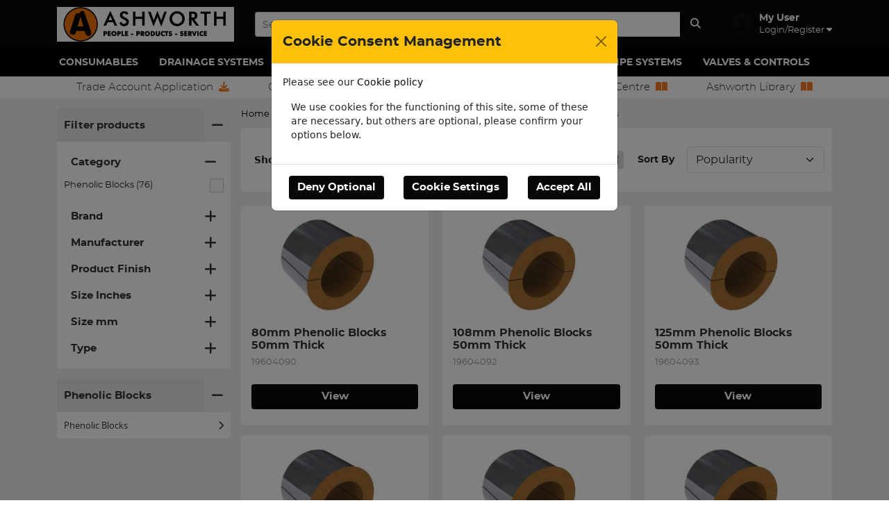

--- FILE ---
content_type: text/html; charset=UTF-8
request_url: https://www.ashworth.uk.com/catalogue/phenolic-blocks-n0103zz/3
body_size: 127558
content:


<!DOCTYPE html>
<html lang="en" data-debug="">
    <head>
    	<link rel="icon" type="image/png" href="/userfiles-oashworth/banners/Website%20Favicon%2096x96%20No%20Background%202025.png" sizes="32x32" />		<link rel="icon" type="image/png" href="/userfiles-oashworth/banners/Website%20Favicon%2096x96%20No%20Background%202025.png" sizes="16x16" />
		        <title>Phenolic Blocks Phenolic Blocks</title>

		
    <link rel="canonical" href="https://ashworth.uk.com:443/catalogue/phenolic-blocks-n0103zz/3" />

            <link rel="prev" href="https://ashworth.uk.com:443/catalogue/phenolic-blocks-n0103zz/2" />
    
            <link rel="next" href="https://ashworth.uk.com:443/catalogue/phenolic-blocks-n0103zz/4" />
    

		
        	<!-- Scripts -->
	<script src="/plugins/jquery3/dist/jquery.min.js"></script>
	<script src="/plugins/slick-carousel/slick/slick.min.js"></script>
	<script src="/plugins/sweetalert/dist/sweetalert.min.js"></script>
	<script src="/plugins/bootstrap/dist/js/bootstrap.bundle.min.js"></script>
	<script src="/plugins/@popperjs/core/dist/umd/popper.min.js"></script>
	<script src="/plugins/datatables.net/js/dataTables.min.js"></script>
	<script src="/plugins/datatables.net-bs5/js/dataTables.bootstrap5.min.js"></script>
	<script src="/plugins/bootstrap-hover-dropdown/bootstrap-hover-dropdown.min.js"></script>
	<script src="/plugins/swiper/swiper-bundle.min.js"></script>
	<script src='/plugins/spectrum-colorpicker/spectrum.js'></script>
	<script src="/plugins/jquery-ui/dist/jquery-ui.min.js"></script>
	<script src="/plugins/jquery-ui-multidatespicker/jquery-ui.multidatespicker.js"></script>
	<script src="/plugins/jquery.appear/jquery.appear.js"></script>
		<!-- /Scripts -->
	<!-- Styles -->
	<link href="/plugins/bootstrap/dist/css/bootstrap.min.css" media="screen" rel="stylesheet" type="text/css" />
	<link href="/plugins/@fortawesome/fontawesome-free/css/all.css" media="screen" rel="stylesheet" type="text/css" />
	<link href='/plugins/spectrum-colorpicker/spectrum.css' media="screen" rel="stylesheet" type="text/css" />
	<link href="/plugins/slick-carousel/slick/slick.css" media="screen" rel="stylesheet" type="text/css" />
	<link href="/plugins/swiper/swiper-bundle.min.css" media="screen" rel="stylesheet" type="text/css" />
	<link href="/plugins/jquery-ui/dist/themes/base/jquery-ui.min.css" media="screen" rel="stylesheet" type="text/css" />
	<link href="/plugins/jquery-ui-multidatespicker/jquery-ui.multidatespicker.css" rel="stylesheet" type="text/css" />
	<!-- Styles -->
	
	
	<script>
		window.OriginGlobals = 
		{
			clickAndCollectMapID: 'DEMO_MAP_ID'
		};

		let textStrings = {};
            
					textStrings["Pick File"] = "Pick File";
					textStrings["Ok"] = "Ok";
					textStrings["Cancel"] = "Cancel";
			</script>


        <meta http-equiv="Content-Type" content="text/html; charset=UTF-8" />
		<meta http-equiv="X-UA-Compatible" content="IE=edge,chrome=1"/>
		<meta name="viewport" content="width=device-width, initial-scale=1.0" />

		<meta name="description" content="Browsing Phenolic Blocks Phenolic Blocks"/>
		<meta name="title" content="Phenolic Blocks Phenolic Blocks"/>

		<!-- Open Graph meta tags -->
		<meta property="og:title" content="Phenolic Blocks Phenolic Blocks" />
		<meta property="og:type" content="image" />
		<meta property="og:url" content="https://ashworth.uk.com/catalogue/phenolic-blocks-n0103zz/3" />
		<meta property="og:image" content="https://ashworth.uk.com:443https://www.ashworth.uk.com/userfiles-oashworth/images/Ashworth-Web-Logo.jpg" />
		<meta property="og:image:type" content="image/png" />
		<meta property="og:image:width" content="160" />
		<meta property="og:image:height" content="160" />

		
		<link href="&#x2F;assets&#x2F;origincss.css" media="screen" rel="stylesheet" type="text&#x2F;css">
		
		
		<script  src="&#x2F;assets&#x2F;loggerjs.js"></script>
<script  src="&#x2F;assets&#x2F;originjs.js"></script>
<script  src="&#x2F;assets&#x2F;applicationjs.js"></script>

        
 	


		
			
			<style id="generatedStylesheet"></style>
	<style>body > div > div.website-outer > div > div.main-trade-content > header > div.header-content > div.header-main > div > div > div.header-menu-items-flex.hidden-xs > div.user-widget.open > ul > li:nth-child(2) > a {    xdisplay: none!important;}div.header-menu-items-flex.hidden-xs > div.user-widget.open > ul > li:nth-child(2) > a {xdisplay: none!important; xvisibility: hidden!important;}  body > div.main-page-body > div.website-outer > div > div.main-trade-content > div.main-body > div > div:nth-child(2) > div > div > form > div.panel-body > div > fieldset > div:nth-child(6) > a { display: none!important; visibility: hidden!important;}body > div.main-page-body > div.website-outer > div > div.main-trade-content > header > div.header-strapline > div > div > div:nth-child(2) {     xdisplay: none; }  a.social-media-icon.fb-icon {     display: none; }  .other-prices {     display: none; }  body > div > div.website-outer > div > div.main-trade-content > header > div.header-content > div.header-main > div > div > div.header-menu-items-flex.hidden-xs > div.user-widget.open > ul > li:nth-child(2) > a {     xdisplay: none!important; }  .product-page .product-page-main .product-page-details .product-actions .product-price-was { display: none;} .save-percent  display: none!important; }  .product-price-was {none!important;} .product-page .product-page-main .product-page-details .product-actions .save-percent { visibility: hidden; }  .homepage-category-element-inner > h2 { font-size: 24px!important;}    </style>
	<link id="generated-less" href="/assets/css/ashworth.uk.com-703a91d26ccc451b6056435a659e0453522f00b0.css" media="screen" rel="stylesheet" type="text/css"/>


		
        					 
			<!-- Google GTag -->
			
			<script id="gtag-default">
			    var ad_storage = 'denied';
				var ad_user_data = 'denied';
				var ad_personalization = 'denied';
				var analytics_storage = 'denied';
				window.dataLayer = window.dataLayer || [];
				function gtag(){dataLayer.push(arguments);}
				gtag('consent', 'default', {
                'ad_storage': ad_storage,
                'ad_user_data': ad_user_data,
                'ad_personalization': ad_personalization,
                'analytics_storage': analytics_storage
                });
				gtag('js', new Date());
				gtag('config', 'G-87WBTELGHK', {
					'cookie_domain': window.location.hostname,
				});
			</script>
			<!-- /Google GTag -->
			
			<!-- Start Google Tag Manager -->
		<script id="gtag-manager">(function(w,d,s,l,i){w[l]=w[l]||[];w[l].push({'gtm.start':
new Date().getTime(),event:'gtm.js'});var f=d.getElementsByTagName(s)[0],
j=d.createElement(s),dl=l!='dataLayer'?'&l='+l:'';j.async=true;j.src=
'https://www.googletagmanager.com/gtm.js?id='+i+dl;f.parentNode.insertBefore(j,f);
})(window,document,'script','dataLayer','GTM-M8RSQBXR');</script>
		<!-- End Google Tag Manager -->
	

	<!-- Google Map -->
		<!-- /Google Map -->



		
				
			    
        <script>
		    ipwhitelist.init('/catalogue/phenolic-blocks-n0103zz/3', '', '1200', '1200');
		</script>

		
			

		    </head>

    <!-- Start Body -->
    <body data-please-wait="Please Wait" class="dark-bg">

		
 	


		<div class="main-page-body">
				

			 

				
				
			        
    

			<div class="megamenu-mask"></div>

			<div class="website-outer">
				<div class="trade-content-shift ">
					<div class="left-trade-content">
						<div class="left-menu">
							<div class="left-menu-page-one">
	<a href="/" class="left-menu-text"><i class="fa fa-home"></i> Home</a>
	
	<div class="left-menu-header">Ashworth</div>
	    	<a href="/user/login" class="left-menu-category"><span>Log In</span><i class="fa fa-chevron-right"></i></a>
    	<a href="/user/create" class="left-menu-category"><span>Register</span><i class="fa fa-chevron-right"></i></a>
	 
	    
	<div class="left-menu-header">Browse</div>

	
									<div class="left-menu-category fetch-menu" data-marco="124"><span>Consumables</span><i class="fa fa-chevron-right"></i></div>
										<div class="left-menu-category fetch-menu" data-marco="118"><span>Drainage Systems</span><i class="fa fa-chevron-right"></i></div>
										<div class="left-menu-category fetch-menu" data-marco="28502"><span>Energy</span><i class="fa fa-chevron-right"></i></div>
										<div class="left-menu-category fetch-menu" data-marco="123"><span>Heating &amp; Pumps</span><i class="fa fa-chevron-right"></i></div>
										<div class="left-menu-category fetch-menu" data-marco="120"><span>Pipe Support Systems</span><i class="fa fa-chevron-right"></i></div>
										<div class="left-menu-category fetch-menu" data-marco="1"><span>Pipe Systems</span><i class="fa fa-chevron-right"></i></div>
										<div class="left-menu-category fetch-menu" data-marco="122"><span>Valves &amp; Controls</span><i class="fa fa-chevron-right"></i></div>
			
	</div>


		<div class="left-menu-page-two" data-polo="124">
		<div class="left-menu-text return-main"><i class="fa fa-chevron-left"></i> Back to Main Menu</div>
		<div class="left-menu-header">Consumables</div>
								
							<div class="left-menu-category fetch-menu" data-marco="124-147"><span>Plumbing Consumables</span><i class="fa fa-chevron-right"></i></div>
						</div>
		<div class="left-menu-page-two" data-polo="118">
		<div class="left-menu-text return-main"><i class="fa fa-chevron-left"></i> Back to Main Menu</div>
		<div class="left-menu-header">Drainage Systems</div>
								
							<div class="left-menu-category fetch-menu" data-marco="118-129"><span>ABS Drainage Systems</span><i class="fa fa-chevron-right"></i></div>
											
							<div class="left-menu-category fetch-menu" data-marco="118-125"><span>Cast Iron Drainage Systems</span><i class="fa fa-chevron-right"></i></div>
											
							<div class="left-menu-category fetch-menu" data-marco="118-127"><span>HDPE Drainage Systems</span><i class="fa fa-chevron-right"></i></div>
											
							<div class="left-menu-category fetch-menu" data-marco="118-132"><span>Multi Use Couplings</span><i class="fa fa-chevron-right"></i></div>
											
							<div class="left-menu-category fetch-menu" data-marco="118-131"><span>PP Drainage Systems</span><i class="fa fa-chevron-right"></i></div>
											
							<div class="left-menu-category fetch-menu" data-marco="118-128"><span>PVC Drainage Systems</span><i class="fa fa-chevron-right"></i></div>
						</div>
		<div class="left-menu-page-two" data-polo="28502">
		<div class="left-menu-text return-main"><i class="fa fa-chevron-left"></i> Back to Main Menu</div>
		<div class="left-menu-header">Energy</div>
								
							<div class="left-menu-category fetch-menu" data-marco="28502-28510"><span>EV Units &amp; Accessories</span><i class="fa fa-chevron-right"></i></div>
						</div>
		<div class="left-menu-page-two" data-polo="123">
		<div class="left-menu-text return-main"><i class="fa fa-chevron-left"></i> Back to Main Menu</div>
		<div class="left-menu-header">Heating &amp; Pumps</div>
								
							<div class="left-menu-category fetch-menu" data-marco="123-122919"><span>Expansion Joints</span><i class="fa fa-chevron-right"></i></div>
						</div>
		<div class="left-menu-page-two" data-polo="120">
		<div class="left-menu-text return-main"><i class="fa fa-chevron-left"></i> Back to Main Menu</div>
		<div class="left-menu-header">Pipe Support Systems</div>
								
							<div class="left-menu-category fetch-menu" data-marco="120-137"><span>Clips &amp; Brackets</span><i class="fa fa-chevron-right"></i></div>
											
							<div class="left-menu-category fetch-menu" data-marco="120-138"><span>Fixings</span><i class="fa fa-chevron-right"></i></div>
											
							<div class="left-menu-category fetch-menu" data-marco="120-122906"><span>Flat Roof Support Sytems</span><i class="fa fa-chevron-right"></i></div>
											
							<div class="left-menu-category fetch-menu" data-marco="120-139"><span>Joint Rings</span><i class="fa fa-chevron-right"></i></div>
						</div>
		<div class="left-menu-page-two" data-polo="1">
		<div class="left-menu-text return-main"><i class="fa fa-chevron-left"></i> Back to Main Menu</div>
		<div class="left-menu-header">Pipe Systems</div>
								
							<div class="left-menu-category fetch-menu" data-marco="1-395"><span>Carbon Steel Pipe Systems</span><i class="fa fa-chevron-right"></i></div>
											
							<div class="left-menu-category fetch-menu" data-marco="1-2"><span>Copper Pipe Systems</span><i class="fa fa-chevron-right"></i></div>
											
							<div class="left-menu-category fetch-menu" data-marco="1-394"><span>Industrial Pipe Systems</span><i class="fa fa-chevron-right"></i></div>
											
							<div class="left-menu-category fetch-menu" data-marco="1-28530"><span>Multilayer</span><i class="fa fa-chevron-right"></i></div>
											
							<div class="left-menu-category fetch-menu" data-marco="1-28531"><span>Pressure Plastics</span><i class="fa fa-chevron-right"></i></div>
											
							<div class="left-menu-category fetch-menu" data-marco="1-3"><span>Stainless Steel Pipe Systems</span><i class="fa fa-chevron-right"></i></div>
						</div>
		<div class="left-menu-page-two" data-polo="122">
		<div class="left-menu-text return-main"><i class="fa fa-chevron-left"></i> Back to Main Menu</div>
		<div class="left-menu-header">Valves &amp; Controls</div>
								
							<div class="left-menu-category fetch-menu" data-marco="122-142"><span>Building Services Valves</span><i class="fa fa-chevron-right"></i></div>
											
							<div class="left-menu-category fetch-menu" data-marco="122-38839"><span>General Brassware</span><i class="fa fa-chevron-right"></i></div>
											
							<div class="left-menu-category fetch-menu" data-marco="122-143"><span>Syphons &amp; Gauges</span><i class="fa fa-chevron-right"></i></div>
						</div>

					<div class="left-menu-page-two" data-polo="124-147">
			<div class="left-menu-text return-previous" data-marco="124"><i class="fa fa-chevron-left"></i> Back to Consumables</div>
			<div class="left-menu-header">Plumbing Consumables</div>
							<a href="/catalogue/filling-loops-x0109" class="left-menu-category"><span>Filling Loops</span><i class="fa fa-chevron-right"></i></a>
							<a href="/catalogue/fittings-x0110" class="left-menu-category"><span>Fittings</span><i class="fa fa-chevron-right"></i></a>
							<a href="/catalogue/inhibitors-x0105" class="left-menu-category"><span>Inhibitors</span><i class="fa fa-chevron-right"></i></a>
							<a href="/catalogue/jointing-compounds-x0101" class="left-menu-category"><span>Jointing Compounds</span><i class="fa fa-chevron-right"></i></a>
							<a href="/catalogue/paint-oil-x0103" class="left-menu-category"><span>Paint &amp; Oil</span><i class="fa fa-chevron-right"></i></a>
							<a href="/catalogue/pipe-insulation-x0108" class="left-menu-category"><span>Pipe Insulation</span><i class="fa fa-chevron-right"></i></a>
							<a href="/catalogue/solder-flux-x0102" class="left-menu-category"><span>Solder &amp; Flux</span><i class="fa fa-chevron-right"></i></a>
							<a href="/catalogue/spirit-tape-wirewool-x0106" class="left-menu-category"><span>Spirit  Tape  Wirewool</span><i class="fa fa-chevron-right"></i></a>
							<a href="/catalogue/testing-equipment-x0104" class="left-menu-category"><span>Testing Equipment</span><i class="fa fa-chevron-right"></i></a>
							<a href="/catalogue/tools-x0107" class="left-menu-category"><span>Tools</span><i class="fa fa-chevron-right"></i></a>
					</div>
						<div class="left-menu-page-two" data-polo="118-129">
			<div class="left-menu-text return-previous" data-marco="118"><i class="fa fa-chevron-left"></i> Back to Drainage Systems</div>
			<div class="left-menu-header">ABS Drainage Systems</div>
							<a href="/catalogue/effast-waste-f0502" class="left-menu-category"><span>Effast Waste</span><i class="fa fa-chevron-right"></i></a>
					</div>
					<div class="left-menu-page-two" data-polo="118-125">
			<div class="left-menu-text return-previous" data-marco="118"><i class="fa fa-chevron-left"></i> Back to Drainage Systems</div>
			<div class="left-menu-header">Cast Iron Drainage Systems</div>
							<a href="/catalogue/pam-soil-waste-f0101" class="left-menu-category"><span>Pam Building Soil &amp; Waste</span><i class="fa fa-chevron-right"></i></a>
					</div>
					<div class="left-menu-page-two" data-polo="118-127">
			<div class="left-menu-text return-previous" data-marco="118"><i class="fa fa-chevron-left"></i> Back to Drainage Systems</div>
			<div class="left-menu-header">HDPE Drainage Systems</div>
							<a href="/catalogue/geberit-hdpe-f0304" class="left-menu-category"><span>Geberit HDPE</span><i class="fa fa-chevron-right"></i></a>
							<a href="/catalogue/terrain-hdpe-f0303" class="left-menu-category"><span>Terrain HDPE</span><i class="fa fa-chevron-right"></i></a>
					</div>
					<div class="left-menu-page-two" data-polo="118-132">
			<div class="left-menu-text return-previous" data-marco="118"><i class="fa fa-chevron-left"></i> Back to Drainage Systems</div>
			<div class="left-menu-header">Multi Use Couplings</div>
							<a href="/catalogue/multi-use-couplings-f0801" class="left-menu-category"><span>Multi Use Couplings</span><i class="fa fa-chevron-right"></i></a>
					</div>
					<div class="left-menu-page-two" data-polo="118-131">
			<div class="left-menu-text return-previous" data-marco="118"><i class="fa fa-chevron-left"></i> Back to Drainage Systems</div>
			<div class="left-menu-header">PP Drainage Systems</div>
							<a href="/catalogue/pp-drainage-f0701" class="left-menu-category"><span>PP Drainage</span><i class="fa fa-chevron-right"></i></a>
					</div>
					<div class="left-menu-page-two" data-polo="118-128">
			<div class="left-menu-text return-previous" data-marco="118"><i class="fa fa-chevron-left"></i> Back to Drainage Systems</div>
			<div class="left-menu-header">PVC Drainage Systems</div>
							<a href="/catalogue/effast-waste-f0402" class="left-menu-category"><span>Effast Waste</span><i class="fa fa-chevron-right"></i></a>
							<a href="/catalogue/terrain-soil-waste-f0403" class="left-menu-category"><span>Terrain Soil &amp; Waste</span><i class="fa fa-chevron-right"></i></a>
							<a href="/catalogue/wavin-waste-f0406" class="left-menu-category"><span>Wavin Waste</span><i class="fa fa-chevron-right"></i></a>
					</div>
						<div class="left-menu-page-two" data-polo="28502-28510">
			<div class="left-menu-text return-previous" data-marco="28502"><i class="fa fa-chevron-left"></i> Back to Energy</div>
			<div class="left-menu-header">EV Units &amp; Accessories</div>
							<a href="/catalogue/rolec-e0301" class="left-menu-category"><span>Rolec</span><i class="fa fa-chevron-right"></i></a>
					</div>
						<div class="left-menu-page-two" data-polo="123-122919">
			<div class="left-menu-text return-previous" data-marco="123"><i class="fa fa-chevron-left"></i> Back to Heating &amp; Pumps</div>
			<div class="left-menu-header">Expansion Joints</div>
							<a href="/catalogue/expansion-joints-v0301" class="left-menu-category"><span>Expansion Joints</span><i class="fa fa-chevron-right"></i></a>
					</div>
						<div class="left-menu-page-two" data-polo="120-137">
			<div class="left-menu-text return-previous" data-marco="120"><i class="fa fa-chevron-left"></i> Back to Pipe Support Systems</div>
			<div class="left-menu-header">Clips &amp; Brackets</div>
							<a href="/catalogue/metal-pipe-rings-n0102" class="left-menu-category"><span>Metal Pipe Rings</span><i class="fa fa-chevron-right"></i></a>
							<a href="/catalogue/phenolic-blocks-n0103" class="left-menu-category"><span>Phenolic Blocks</span><i class="fa fa-chevron-right"></i></a>
							<a href="/catalogue/plastic-pipe-clips-n0101" class="left-menu-category"><span>Plastic Pipe Clips</span><i class="fa fa-chevron-right"></i></a>
							<a href="/catalogue/rubber-lined-clips-n0104" class="left-menu-category"><span>Rubber Lined Clips</span><i class="fa fa-chevron-right"></i></a>
							<a href="/catalogue/unlined-clips-n0105" class="left-menu-category"><span>Unlined Clips</span><i class="fa fa-chevron-right"></i></a>
					</div>
					<div class="left-menu-page-two" data-polo="120-138">
			<div class="left-menu-text return-previous" data-marco="120"><i class="fa fa-chevron-left"></i> Back to Pipe Support Systems</div>
			<div class="left-menu-header">Fixings</div>
							<a href="/catalogue/back-nut-n0206" class="left-menu-category"><span>Back Nut</span><i class="fa fa-chevron-right"></i></a>
							<a href="/catalogue/bolts-n0201" class="left-menu-category"><span>Bolts</span><i class="fa fa-chevron-right"></i></a>
							<a href="/catalogue/channel-studding-n0207" class="left-menu-category"><span>Channel &amp; Studding</span><i class="fa fa-chevron-right"></i></a>
							<a href="/catalogue/channel-brackets-fittings-n0208" class="left-menu-category"><span>Channel Brackets &amp; Fittings</span><i class="fa fa-chevron-right"></i></a>
							<a href="/catalogue/channel-nut-n0203" class="left-menu-category"><span>Channel Nut</span><i class="fa fa-chevron-right"></i></a>
							<a href="/catalogue/filbo-n0202" class="left-menu-category"><span>Filbo</span><i class="fa fa-chevron-right"></i></a>
							<a href="/catalogue/hex-nut-n0204" class="left-menu-category"><span>Hex Nut</span><i class="fa fa-chevron-right"></i></a>
							<a href="/catalogue/screws-plugs-n0209" class="left-menu-category"><span>Screws &amp; Plugs</span><i class="fa fa-chevron-right"></i></a>
							<a href="/catalogue/washer-n0205" class="left-menu-category"><span>Washer</span><i class="fa fa-chevron-right"></i></a>
					</div>
					<div class="left-menu-page-two" data-polo="120-122906">
			<div class="left-menu-text return-previous" data-marco="120"><i class="fa fa-chevron-left"></i> Back to Pipe Support Systems</div>
			<div class="left-menu-header">Flat Roof Support Sytems</div>
							<a href="/catalogue/flat-roof-support-systems-n0401" class="left-menu-category"><span>Flat Roof Support Systems</span><i class="fa fa-chevron-right"></i></a>
					</div>
					<div class="left-menu-page-two" data-polo="120-139">
			<div class="left-menu-text return-previous" data-marco="120"><i class="fa fa-chevron-left"></i> Back to Pipe Support Systems</div>
			<div class="left-menu-header">Joint Rings</div>
							<a href="/catalogue/asbestos-free-n0302" class="left-menu-category"><span>Asbestos Free</span><i class="fa fa-chevron-right"></i></a>
							<a href="/catalogue/rubber-n0301" class="left-menu-category"><span>Rubber</span><i class="fa fa-chevron-right"></i></a>
					</div>
						<div class="left-menu-page-two" data-polo="1-395">
			<div class="left-menu-text return-previous" data-marco="1"><i class="fa fa-chevron-left"></i> Back to Pipe Systems</div>
			<div class="left-menu-header">Carbon Steel Pipe Systems</div>
							<a href="/catalogue/cold-formed-tube-p0603" class="left-menu-category"><span>Cold Formed Tube</span><i class="fa fa-chevron-right"></i></a>
							<a href="/catalogue/grooved-system-p0624" class="left-menu-category"><span>Grooved System</span><i class="fa fa-chevron-right"></i></a>
							<a href="/catalogue/malleable-fittings-p0609" class="left-menu-category"><span>Malleable Fittings</span><i class="fa fa-chevron-right"></i></a>
							<a href="/catalogue/steel-fittings-p0607" class="left-menu-category"><span>Steel Fittings</span><i class="fa fa-chevron-right"></i></a>
							<a href="/catalogue/tata-install-plus-p0606" class="left-menu-category"><span>Tata Install Plus</span><i class="fa fa-chevron-right"></i></a>
					</div>
					<div class="left-menu-page-two" data-polo="1-2">
			<div class="left-menu-text return-previous" data-marco="1"><i class="fa fa-chevron-left"></i> Back to Pipe Systems</div>
			<div class="left-menu-header">Copper Pipe Systems</div>
							<a href="/catalogue/brazing-fittings-p0105" class="left-menu-category"><span>Brazing Fittings</span><i class="fa fa-chevron-right"></i></a>
							<a href="/catalogue/compression-fittings-p0103" class="left-menu-category"><span>Compression Fittings</span><i class="fa fa-chevron-right"></i></a>
							<a href="/catalogue/copper-tube-p0101" class="left-menu-category"><span>Copper Tube</span><i class="fa fa-chevron-right"></i></a>
							<a href="/catalogue/end-feed-fittings-p0102" class="left-menu-category"><span>End Feed Fittings</span><i class="fa fa-chevron-right"></i></a>
							<a href="/catalogue/press-fittings-p0106" class="left-menu-category"><span>Press Fittings</span><i class="fa fa-chevron-right"></i></a>
							<a href="/catalogue/solder-ring-fittings-p0104" class="left-menu-category"><span>Solder Ring Fittings</span><i class="fa fa-chevron-right"></i></a>
					</div>
					<div class="left-menu-page-two" data-polo="1-394">
			<div class="left-menu-text return-previous" data-marco="1"><i class="fa fa-chevron-left"></i> Back to Pipe Systems</div>
			<div class="left-menu-header">Industrial Pipe Systems</div>
							<a href="/catalogue/european-mills-p0306" class="left-menu-category"><span>European Mills</span><i class="fa fa-chevron-right"></i></a>
							<a href="/catalogue/far-eastern-mills-p0309" class="left-menu-category"><span>Far Eastern Mills</span><i class="fa fa-chevron-right"></i></a>
							<a href="/catalogue/industrial-fittings-flanges-p0312" class="left-menu-category"><span>Industrial Fittings &amp; Flanges</span><i class="fa fa-chevron-right"></i></a>
							<a href="/catalogue/tata-inline-tube-p0303" class="left-menu-category"><span>Tata Inline Tube</span><i class="fa fa-chevron-right"></i></a>
					</div>
					<div class="left-menu-page-two" data-polo="1-28530">
			<div class="left-menu-text return-previous" data-marco="1"><i class="fa fa-chevron-left"></i> Back to Pipe Systems</div>
			<div class="left-menu-header">Multilayer</div>
							<a href="/catalogue/riifo-multlayer-p0707" class="left-menu-category"><span>RIIFO Multilayer</span><i class="fa fa-chevron-right"></i></a>
							<a href="/catalogue/rwc-multilayer-p0708" class="left-menu-category"><span>RWC Multilayer</span><i class="fa fa-chevron-right"></i></a>
					</div>
					<div class="left-menu-page-two" data-polo="1-28531">
			<div class="left-menu-text return-previous" data-marco="1"><i class="fa fa-chevron-left"></i> Back to Pipe Systems</div>
			<div class="left-menu-header">Pressure Plastics</div>
							<a href="/catalogue/aquatherm-p0801" class="left-menu-category"><span>Aquatherm</span><i class="fa fa-chevron-right"></i></a>
					</div>
					<div class="left-menu-page-two" data-polo="1-3">
			<div class="left-menu-text return-previous" data-marco="1"><i class="fa fa-chevron-left"></i> Back to Pipe Systems</div>
			<div class="left-menu-header">Stainless Steel Pipe Systems</div>
							<a href="/catalogue/stainless-steel-fiitings-p0202" class="left-menu-category"><span>Stainless Steel Fittings</span><i class="fa fa-chevron-right"></i></a>
							<a href="/catalogue/stainless-steel-tube-p0201" class="left-menu-category"><span>Stainless Steel Tube</span><i class="fa fa-chevron-right"></i></a>
					</div>
						<div class="left-menu-page-two" data-polo="122-142">
			<div class="left-menu-text return-previous" data-marco="122"><i class="fa fa-chevron-left"></i> Back to Valves &amp; Controls</div>
			<div class="left-menu-header">Building Services Valves</div>
							<a href="/catalogue/balancing-valves-r0106" class="left-menu-category"><span>Balancing Valves</span><i class="fa fa-chevron-right"></i></a>
							<a href="/catalogue/ball-valves-r0101" class="left-menu-category"><span>Ball Valves</span><i class="fa fa-chevron-right"></i></a>
							<a href="/catalogue/butterfly-valves-r0103" class="left-menu-category"><span>Butterfly Valves</span><i class="fa fa-chevron-right"></i></a>
							<a href="/catalogue/check-valves-r0102" class="left-menu-category"><span>Check Valves</span><i class="fa fa-chevron-right"></i></a>
							<a href="/catalogue/combination-valve-r0112" class="left-menu-category"><span>Combination Valve</span><i class="fa fa-chevron-right"></i></a>
							<a href="/catalogue/gate-valves-r0108" class="left-menu-category"><span>Gate &amp; Globe Valves</span><i class="fa fa-chevron-right"></i></a>
							<a href="/catalogue/prv-s-r0105" class="left-menu-category"><span>PRV&#039;s</span><i class="fa fa-chevron-right"></i></a>
							<a href="/catalogue/safety-valves-r0104" class="left-menu-category"><span>Safety Valves</span><i class="fa fa-chevron-right"></i></a>
							<a href="/catalogue/solenoid-valves-r0107" class="left-menu-category"><span>Solenoid Valves</span><i class="fa fa-chevron-right"></i></a>
							<a href="/catalogue/strainers-r0109" class="left-menu-category"><span>Strainers</span><i class="fa fa-chevron-right"></i></a>
							<a href="/catalogue/thermostatic-mixing-valves-r0111" class="left-menu-category"><span>Thermostatic Mixing Valves</span><i class="fa fa-chevron-right"></i></a>
					</div>
					<div class="left-menu-page-two" data-polo="122-38839">
			<div class="left-menu-text return-previous" data-marco="122"><i class="fa fa-chevron-left"></i> Back to Valves &amp; Controls</div>
			<div class="left-menu-header">General Brassware</div>
							<a href="/catalogue/general-brassware-r0901" class="left-menu-category"><span>General Brassware</span><i class="fa fa-chevron-right"></i></a>
					</div>
					<div class="left-menu-page-two" data-polo="122-143">
			<div class="left-menu-text return-previous" data-marco="122"><i class="fa fa-chevron-left"></i> Back to Valves &amp; Controls</div>
			<div class="left-menu-header">Syphons &amp; Gauges</div>
							<a href="/catalogue/gauges-r0202" class="left-menu-category"><span>Gauges</span><i class="fa fa-chevron-right"></i></a>
							<a href="/catalogue/syphons-r0201" class="left-menu-category"><span>Syphons</span><i class="fa fa-chevron-right"></i></a>
					</div>
	

													</div>
					</div>
					<div class="main-trade-content">
						<div class="trade-content-cover"></div>

													<header>
								
								    

								<div class="header-mobile">
									<div class="header-menu">
										<div class="hambuger-menu-button" aria-label="Mobile Menu Button">
											<i class="fa fa-bars"></i>
										</div>
																			</div>
								</div>

																<div class="header-content">
									<div class="header-main">
										<div class="container">
											<div class="header-position">
												<div class="header-flex">
														<a href="/" class="logo-flex" title="Ashworth"><img src="https://www.ashworth.uk.com/userfiles-oashworth/images/Ashworth-Web-Logo.jpg" alt="Ashworth" /></a>

													<div class="search-bar-flex">
															<form id="quick-search" role="search">
        <input type="hidden" name="csrfToken" value="b627c2bba11e770027e219d04d646344f69f712d">
                            
                <input type="hidden" id="search-type" value="default" />
            
        <div class="look-ahead-search-container">

			<input type="text" title="Search Input" aria-label="Search Input" autocomplete="off" placeholder="Search..." name="search-input" id="search-input" data-lookahead-url="/lookahead" class="look-ahead-search"  />
			<button type="submit" class="btn btn-primary" title="Search"><i class="fa fa-search"></i></button>

            <div id="look-ahead-search">
                <div class="look-ahead-search-body">
                    <div class="please-wait">Please wait...<i class="fa fa-cog fa-spin"></i>&nbsp;</div>
                </div>
            </div>
        </div>


	</form>

													</div>
													<div class="d-none d-sm-block">
														<div class="header-menu-items-flex ">
																
		
	
	<div class="user-widget">
        <div class="user-macro dropdown-toggle" data-bs-toggle="dropdown">
        	<div class="user-icon">
            	<i class="fas fa-user-circle"></i>
        	</div>
        	<div class="user-main">
        		        			<h5>My User</h5>
        			<p>Login/Register <i class="fas fa-caret-down"></i></p>
        		        	</div>
        </div>
		<ul class="dropdown-menu logged-in">
        					<li><a href="/user/login">Log In</a></li>
				<li><a href="/user/create">Register</a></li>
        	
					</ul>
	</div>

	

														</div>
													</div>
												</div>
											</div>
										</div>
									</div>
										<div class="advanced-categories">
		<div class="container">
            <div class="category-bar">
                <nav class="megamenu">
	        	    <ul>
						
						
	<li class="dropdown megamenu-fullwidth">
		<a class="dropdown-toggle dropdown-hover" href="/catalogue/consumables-x" title="Browse Consumables">Consumables</a>
		<div class="hover-menu">
			<div class="columns-flex">
									<div class="child-column">
						<h5>Plumbing Consumables</h5>
						<ul>

																								<li><a href="/catalogue/filling-loops-x0109" title="Browse Filling Loops">Filling Loops</a></li>
																																<li><a href="/catalogue/fittings-x0110" title="Browse Fittings">Fittings</a></li>
																																<li><a href="/catalogue/inhibitors-x0105" title="Browse Inhibitors">Inhibitors</a></li>
																																<li><a href="/catalogue/jointing-compounds-x0101" title="Browse Jointing Compounds">Jointing Compounds</a></li>
																																<li><a href="/catalogue/paint-oil-x0103" title="Browse Paint &amp; Oil">Paint &amp; Oil</a></li>
																																																																																										
							<li><a href="/catalogue/tools-x01" title="Browse Plumbing Consumables">View all...</a></li>
						</ul>
					</div>
							</div>
		</div>
	</li>
	<li class="dropdown megamenu-fullwidth">
		<a class="dropdown-toggle dropdown-hover" href="/catalogue/drainage-systems-f" title="Browse Drainage Systems">Drainage Systems</a>
		<div class="hover-menu">
			<div class="columns-flex">
									<div class="child-column">
						<h5>ABS Drainage Systems</h5>
						<ul>

																								<li><a href="/catalogue/effast-waste-f0502" title="Browse Effast Waste">Effast Waste</a></li>
															
							<li><a href="/catalogue/abs-drainage-systems-f05" title="Browse ABS Drainage Systems">View all...</a></li>
						</ul>
					</div>
									<div class="child-column">
						<h5>Cast Iron Drainage Systems</h5>
						<ul>

																								<li><a href="/catalogue/pam-soil-waste-f0101" title="Browse Pam Building Soil &amp; Waste">Pam Building Soil &amp; Waste</a></li>
															
							<li><a href="/catalogue/cast-iron-drainage-systems-f01" title="Browse Cast Iron Drainage Systems">View all...</a></li>
						</ul>
					</div>
									<div class="child-column">
						<h5>HDPE Drainage Systems</h5>
						<ul>

																								<li><a href="/catalogue/geberit-hdpe-f0304" title="Browse Geberit HDPE">Geberit HDPE</a></li>
																																<li><a href="/catalogue/terrain-hdpe-f0303" title="Browse Terrain HDPE">Terrain HDPE</a></li>
															
							<li><a href="/catalogue/hdpe-drainage-systems-f03" title="Browse HDPE Drainage Systems">View all...</a></li>
						</ul>
					</div>
									<div class="child-column">
						<h5>Multi Use Couplings</h5>
						<ul>

																								<li><a href="/catalogue/multi-use-couplings-f0801" title="Browse Multi Use Couplings">Multi Use Couplings</a></li>
															
							<li><a href="/catalogue/multi-use-couplings-f08" title="Browse Multi Use Couplings">View all...</a></li>
						</ul>
					</div>
									<div class="child-column">
						<h5>PP Drainage Systems</h5>
						<ul>

																								<li><a href="/catalogue/pp-drainage-f0701" title="Browse PP Drainage">PP Drainage</a></li>
															
							<li><a href="/catalogue/pp-drainage-systems-f07" title="Browse PP Drainage Systems">View all...</a></li>
						</ul>
					</div>
									<div class="child-column">
						<h5>PVC Drainage Systems</h5>
						<ul>

																								<li><a href="/catalogue/effast-waste-f0402" title="Browse Effast Waste">Effast Waste</a></li>
																																<li><a href="/catalogue/terrain-soil-waste-f0403" title="Browse Terrain Soil &amp; Waste">Terrain Soil &amp; Waste</a></li>
																																<li><a href="/catalogue/wavin-waste-f0406" title="Browse Wavin Waste">Wavin Waste</a></li>
															
							<li><a href="/catalogue/pvc-drainage-systems-f04" title="Browse PVC Drainage Systems">View all...</a></li>
						</ul>
					</div>
							</div>
		</div>
	</li>
	<li class="dropdown megamenu-fullwidth">
		<a class="dropdown-toggle dropdown-hover" href="/catalogue/energy-e" title="Browse Energy">Energy</a>
		<div class="hover-menu">
			<div class="columns-flex">
									<div class="child-column">
						<h5>EV Units &amp; Accessories</h5>
						<ul>

																								<li><a href="/catalogue/rolec-e0301" title="Browse Rolec">Rolec</a></li>
															
							<li><a href="/catalogue/ev-units-accessories-e03" title="Browse EV Units &amp; Accessories">View all...</a></li>
						</ul>
					</div>
							</div>
		</div>
	</li>
	<li class="dropdown megamenu-fullwidth">
		<a class="dropdown-toggle dropdown-hover" href="/catalogue/heating-pumps-v" title="Browse Heating &amp; Pumps">Heating &amp; Pumps</a>
		<div class="hover-menu">
			<div class="columns-flex">
									<div class="child-column">
						<h5>Expansion Joints</h5>
						<ul>

																								<li><a href="/catalogue/expansion-joints-v0301" title="Browse Expansion Joints">Expansion Joints</a></li>
															
							<li><a href="/catalogue/expansion-joints-v03" title="Browse Expansion Joints">View all...</a></li>
						</ul>
					</div>
							</div>
		</div>
	</li>
	<li class="dropdown megamenu-fullwidth">
		<a class="dropdown-toggle dropdown-hover" href="/catalogue/pipe-support-systems-n" title="Browse Pipe Support Systems">Pipe Support Systems</a>
		<div class="hover-menu">
			<div class="columns-flex">
									<div class="child-column">
						<h5>Clips &amp; Brackets</h5>
						<ul>

																								<li><a href="/catalogue/metal-pipe-rings-n0102" title="Browse Metal Pipe Rings">Metal Pipe Rings</a></li>
																																<li><a href="/catalogue/phenolic-blocks-n0103" title="Browse Phenolic Blocks">Phenolic Blocks</a></li>
																																<li><a href="/catalogue/plastic-pipe-clips-n0101" title="Browse Plastic Pipe Clips">Plastic Pipe Clips</a></li>
																																<li><a href="/catalogue/rubber-lined-clips-n0104" title="Browse Rubber Lined Clips">Rubber Lined Clips</a></li>
																																<li><a href="/catalogue/unlined-clips-n0105" title="Browse Unlined Clips">Unlined Clips</a></li>
															
							<li><a href="/catalogue/clips-brackets-n01" title="Browse Clips &amp; Brackets">View all...</a></li>
						</ul>
					</div>
									<div class="child-column">
						<h5>Fixings</h5>
						<ul>

																								<li><a href="/catalogue/back-nut-n0206" title="Browse Back Nut">Back Nut</a></li>
																																<li><a href="/catalogue/bolts-n0201" title="Browse Bolts">Bolts</a></li>
																																<li><a href="/catalogue/channel-studding-n0207" title="Browse Channel &amp; Studding">Channel &amp; Studding</a></li>
																																<li><a href="/catalogue/channel-brackets-fittings-n0208" title="Browse Channel Brackets &amp; Fittings">Channel Brackets &amp; Fittings</a></li>
																																<li><a href="/catalogue/channel-nut-n0203" title="Browse Channel Nut">Channel Nut</a></li>
																																																																											
							<li><a href="/catalogue/joint-rings-fixings-n02" title="Browse Fixings">View all...</a></li>
						</ul>
					</div>
									<div class="child-column">
						<h5>Flat Roof Support Sytems</h5>
						<ul>

																								<li><a href="/catalogue/flat-roof-support-systems-n0401" title="Browse Flat Roof Support Systems">Flat Roof Support Systems</a></li>
															
							<li><a href="/catalogue/flat-roof-support-sytems-n04" title="Browse Flat Roof Support Sytems">View all...</a></li>
						</ul>
					</div>
									<div class="child-column">
						<h5>Joint Rings</h5>
						<ul>

																								<li><a href="/catalogue/asbestos-free-n0302" title="Browse Asbestos Free">Asbestos Free</a></li>
																																<li><a href="/catalogue/rubber-n0301" title="Browse Rubber">Rubber</a></li>
															
							<li><a href="/catalogue/bellows-n03" title="Browse Joint Rings">View all...</a></li>
						</ul>
					</div>
							</div>
		</div>
	</li>
	<li class="dropdown megamenu-fullwidth">
		<a class="dropdown-toggle dropdown-hover" href="/catalogue/pipe-systems-p" title="Browse Pipe Systems">Pipe Systems</a>
		<div class="hover-menu">
			<div class="columns-flex">
									<div class="child-column">
						<h5>Carbon Steel Pipe Systems</h5>
						<ul>

																								<li><a href="/catalogue/cold-formed-tube-p0603" title="Browse Cold Formed Tube">Cold Formed Tube</a></li>
																																<li><a href="/catalogue/grooved-system-p0624" title="Browse Grooved System">Grooved System</a></li>
																																<li><a href="/catalogue/malleable-fittings-p0609" title="Browse Malleable Fittings">Malleable Fittings</a></li>
																																<li><a href="/catalogue/steel-fittings-p0607" title="Browse Steel Fittings">Steel Fittings</a></li>
																																<li><a href="/catalogue/tata-install-plus-p0606" title="Browse Tata Install Plus">Tata Install Plus</a></li>
															
							<li><a href="/catalogue/carbon-steel-pipe-systems-p06" title="Browse Carbon Steel Pipe Systems">View all...</a></li>
						</ul>
					</div>
									<div class="child-column">
						<h5>Copper Pipe Systems</h5>
						<ul>

																								<li><a href="/catalogue/brazing-fittings-p0105" title="Browse Brazing Fittings">Brazing Fittings</a></li>
																																<li><a href="/catalogue/compression-fittings-p0103" title="Browse Compression Fittings">Compression Fittings</a></li>
																																<li><a href="/catalogue/copper-tube-p0101" title="Browse Copper Tube">Copper Tube</a></li>
																																<li><a href="/catalogue/end-feed-fittings-p0102" title="Browse End Feed Fittings">End Feed Fittings</a></li>
																																<li><a href="/catalogue/press-fittings-p0106" title="Browse Press Fittings">Press Fittings</a></li>
																														
							<li><a href="/catalogue/copper-pipe-systems-p01" title="Browse Copper Pipe Systems">View all...</a></li>
						</ul>
					</div>
									<div class="child-column">
						<h5>Industrial Pipe Systems</h5>
						<ul>

																								<li><a href="/catalogue/european-mills-p0306" title="Browse European Mills">European Mills</a></li>
																																<li><a href="/catalogue/far-eastern-mills-p0309" title="Browse Far Eastern Mills">Far Eastern Mills</a></li>
																																<li><a href="/catalogue/industrial-fittings-flanges-p0312" title="Browse Industrial Fittings &amp; Flanges">Industrial Fittings &amp; Flanges</a></li>
																																<li><a href="/catalogue/tata-inline-tube-p0303" title="Browse Tata Inline Tube">Tata Inline Tube</a></li>
															
							<li><a href="/catalogue/industrial-pipe-systems-p03" title="Browse Industrial Pipe Systems">View all...</a></li>
						</ul>
					</div>
									<div class="child-column">
						<h5>Multilayer</h5>
						<ul>

																								<li><a href="/catalogue/riifo-multlayer-p0707" title="Browse RIIFO Multilayer">RIIFO Multilayer</a></li>
																																<li><a href="/catalogue/rwc-multilayer-p0708" title="Browse RWC Multilayer">RWC Multilayer</a></li>
															
							<li><a href="/catalogue/multilayer-p07" title="Browse Multilayer">View all...</a></li>
						</ul>
					</div>
									<div class="child-column">
						<h5>Pressure Plastics</h5>
						<ul>

																								<li><a href="/catalogue/aquatherm-p0801" title="Browse Aquatherm">Aquatherm</a></li>
															
							<li><a href="/catalogue/pressure-plastics-p08" title="Browse Pressure Plastics">View all...</a></li>
						</ul>
					</div>
									<div class="child-column">
						<h5>Stainless Steel Pipe Systems</h5>
						<ul>

																								<li><a href="/catalogue/stainless-steel-fiitings-p0202" title="Browse Stainless Steel Fittings">Stainless Steel Fittings</a></li>
																																<li><a href="/catalogue/stainless-steel-tube-p0201" title="Browse Stainless Steel Tube">Stainless Steel Tube</a></li>
															
							<li><a href="/catalogue/stainless-steel-pipe-systems-p02" title="Browse Stainless Steel Pipe Systems">View all...</a></li>
						</ul>
					</div>
							</div>
		</div>
	</li>
	<li class="dropdown megamenu-fullwidth">
		<a class="dropdown-toggle dropdown-hover" href="/catalogue/valves-controls-r" title="Browse Valves &amp; Controls">Valves &amp; Controls</a>
		<div class="hover-menu">
			<div class="columns-flex">
									<div class="child-column">
						<h5>Building Services Valves</h5>
						<ul>

																								<li><a href="/catalogue/balancing-valves-r0106" title="Browse Balancing Valves">Balancing Valves</a></li>
																																<li><a href="/catalogue/ball-valves-r0101" title="Browse Ball Valves">Ball Valves</a></li>
																																<li><a href="/catalogue/butterfly-valves-r0103" title="Browse Butterfly Valves">Butterfly Valves</a></li>
																																<li><a href="/catalogue/check-valves-r0102" title="Browse Check Valves">Check Valves</a></li>
																																<li><a href="/catalogue/combination-valve-r0112" title="Browse Combination Valve">Combination Valve</a></li>
																																																																																																									
							<li><a href="/catalogue/building-services-valves-r01" title="Browse Building Services Valves">View all...</a></li>
						</ul>
					</div>
									<div class="child-column">
						<h5>General Brassware</h5>
						<ul>

																								<li><a href="/catalogue/general-brassware-r0901" title="Browse General Brassware">General Brassware</a></li>
															
							<li><a href="/catalogue/general-brassware-r09" title="Browse General Brassware">View all...</a></li>
						</ul>
					</div>
									<div class="child-column">
						<h5>Syphons &amp; Gauges</h5>
						<ul>

																								<li><a href="/catalogue/gauges-r0202" title="Browse Gauges">Gauges</a></li>
																																<li><a href="/catalogue/syphons-r0201" title="Browse Syphons">Syphons</a></li>
															
							<li><a href="/catalogue/syphons-gauges-r02" title="Browse Syphons &amp; Gauges">View all...</a></li>
						</ul>
					</div>
							</div>
		</div>
	</li>


							        	    </ul>
	        	</nav>
	        </div>
		</div>
	</div>

								</div>
									    	<div class="header-strapline d-none d-lg-block">
    		<div class="container">
    			<div class="strapline-inner">
    				    					        					<a href="/userfiles-oashworth/images/Account%20Application%20Form...V7..29%20November%202022.pdf" target="_blank" class="strapline-item  position-right ">Trade Account Application<i class="fa fa fa-download"></i></a>
    					        			    					        					<a href="/contact"  class="strapline-item  position-right ">Contact Us<i class="fa fal fa-envelope-open-text"></i></a>
    					        			    					        					<a href="/contact"  class="strapline-item  position-right ">Request a Trade Login<i class="fa fal fa-envelope-open-text"></i></a>
    					        			    					        					<a href="/information-centre"  class="strapline-item  position-right ">Information Centre<i class="fa fal fa-book-open"></i></a>
    					        			    					        					<a href="/ashworth-library"  class="strapline-item  position-right last-item">Ashworth Library<i class="fa fal fa-book-open"></i></a>
    					        			    			</div>
    		</div>
    	</div>
		<div class="header-strapline d-block d-lg-none">
    		<div class="container">
    			<div class="strapline-inner py-2 text-center strapline-mobile">
			        <div class="strapline-slick">
        				        						        					<a href="/userfiles-oashworth/images/Account%20Application%20Form...V7..29%20November%202022.pdf" target="_blank" class="strapline-item  position-right first-item ">Trade Account Application<i class="fa fa fa-download"></i></a>
        						        			        						        					<a href="/contact"  class="strapline-item  position-right  ">Contact Us<i class="fa fal fa-envelope-open-text"></i></a>
        						        			        						        					<a href="/contact"  class="strapline-item  position-right  ">Request a Trade Login<i class="fa fal fa-envelope-open-text"></i></a>
        						        			        						        					<a href="/information-centre"  class="strapline-item  position-right  ">Information Centre<i class="fa fal fa-book-open"></i></a>
        						        			        						        					<a href="/ashworth-library"  class="strapline-item  position-right  last-item">Ashworth Library<i class="fa fal fa-book-open"></i></a>
        						        						        </div>

		            <script type="text/javascript">
		                $(".strapline-slick").slick({
		                    prevArrow: "",
		                    nextArrow: "",
		                    autoplay: true,
		                    autoplaySpeed: "5000"
		                });
		            </script>
    			</div>
    		</div>
    	</div>
    
							</header>

							<!-- START MAIN BODY -->
							<div class="main-body">
																	<div class="container">
																																	<div class="main-content-flex">
													<div id="left">
																											
															
																																																																																																																																																																																																																																																																																																																																																																																																									
								<div id="filter-holder" class="left-panel open closed-sm">
				<div class="left-panel-header">
					<h4>Filter products</h4>
					<div class="toggle-panel d-none d-lg-block"><i class="fa fa-minus"></i></div>
					<div class="toggle-panel-sm d-block d-lg-none"><i class="fa fa-plus"></i></div>
				</div>
				<div class="left-panel-body">
																												
			
							
				<div class="filter" data-group="category">
					<div>
						<h3>Category</h3>

						<div class="toggle-filter d-none d-lg-block"><i class="fa fa-minus"></i></div>
						<div class="toggle-filter-sm d-block d-lg-none"><i class="fa fa-minus"></i></div>
					</div>
					<ul class="">
																					
								<li>
									<label class="custom-checkbox"><span class="filter-name">Phenolic Blocks (76)</span><input type="checkbox" data-filter-name="Category" data-base-url="/catalogue/phenolic-blocks-n0103zz" class="filter-option regular-checkbox" name="category" value="Phenolic Blocks"  /><span class="check"><i class="fa fa-check"></i></span></label>
								</li>
																		</ul>
				</div>
																						
			
							
				<div class="filter" data-group="Brand">
					<div>
						<h3>Brand</h3>

						<div class="toggle-filter d-none d-lg-block"><i class="fa fa-plus"></i></div>
						<div class="toggle-filter-sm d-block d-lg-none"><i class="fa fa-plus"></i></div>
					</div>
					<ul class="default-state">
																					
								<li>
									<label class="custom-checkbox"><span class="filter-name">Ashworth (76)</span><input type="checkbox" data-filter-name="Brand" data-base-url="/catalogue/phenolic-blocks-n0103zz" class="filter-option regular-checkbox" name="Brand" value="Ashworth"  /><span class="check"><i class="fa fa-check"></i></span></label>
								</li>
																		</ul>
				</div>
																						
			
							
				<div class="filter" data-group="Manufacturer">
					<div>
						<h3>Manufacturer</h3>

						<div class="toggle-filter d-none d-lg-block"><i class="fa fa-plus"></i></div>
						<div class="toggle-filter-sm d-block d-lg-none"><i class="fa fa-plus"></i></div>
					</div>
					<ul class="default-state">
																					
								<li>
									<label class="custom-checkbox"><span class="filter-name">Ashworth (76)</span><input type="checkbox" data-filter-name="Manufacturer" data-base-url="/catalogue/phenolic-blocks-n0103zz" class="filter-option regular-checkbox" name="Manufacturer" value="Ashworth"  /><span class="check"><i class="fa fa-check"></i></span></label>
								</li>
																		</ul>
				</div>
																						
			
							
				<div class="filter" data-group="Product Finish">
					<div>
						<h3>Product Finish</h3>

						<div class="toggle-filter d-none d-lg-block"><i class="fa fa-plus"></i></div>
						<div class="toggle-filter-sm d-block d-lg-none"><i class="fa fa-plus"></i></div>
					</div>
					<ul class="default-state">
																					
								<li>
									<label class="custom-checkbox"><span class="filter-name">Phenolic (76)</span><input type="checkbox" data-filter-name="Product Finish" data-base-url="/catalogue/phenolic-blocks-n0103zz" class="filter-option regular-checkbox" name="Product Finish" value="Phenolic"  /><span class="check"><i class="fa fa-check"></i></span></label>
								</li>
																		</ul>
				</div>
																						
			
							
				<div class="filter" data-group="Size Inches">
					<div>
						<h3>Size Inches</h3>

						<div class="toggle-filter d-none d-lg-block"><i class="fa fa-plus"></i></div>
						<div class="toggle-filter-sm d-block d-lg-none"><i class="fa fa-plus"></i></div>
					</div>
					<ul class="default-state">
																					
								<li>
									<label class="custom-checkbox"><span class="filter-name">4 (1)</span><input type="checkbox" data-filter-name="Size Inches" data-base-url="/catalogue/phenolic-blocks-n0103zz" class="filter-option regular-checkbox" name="Size Inches" value="4"  /><span class="check"><i class="fa fa-check"></i></span></label>
								</li>
																		</ul>
				</div>
																																																																																																																																																																																														
			
							
				<div class="filter" data-group="Size mm">
					<div>
						<h3>Size mm</h3>

						<div class="toggle-filter d-none d-lg-block"><i class="fa fa-plus"></i></div>
						<div class="toggle-filter-sm d-block d-lg-none"><i class="fa fa-plus"></i></div>
					</div>
					<ul class="default-state">
																					
								<li>
									<label class="custom-checkbox"><span class="filter-name">15 (12)</span><input type="checkbox" data-filter-name="Size mm" data-base-url="/catalogue/phenolic-blocks-n0103zz" class="filter-option regular-checkbox" name="Size mm" value="15"  /><span class="check"><i class="fa fa-check"></i></span></label>
								</li>
																												
								<li>
									<label class="custom-checkbox"><span class="filter-name">20 (6)</span><input type="checkbox" data-filter-name="Size mm" data-base-url="/catalogue/phenolic-blocks-n0103zz" class="filter-option regular-checkbox" name="Size mm" value="20"  /><span class="check"><i class="fa fa-check"></i></span></label>
								</li>
																												
								<li>
									<label class="custom-checkbox"><span class="filter-name">25 (6)</span><input type="checkbox" data-filter-name="Size mm" data-base-url="/catalogue/phenolic-blocks-n0103zz" class="filter-option regular-checkbox" name="Size mm" value="25"  /><span class="check"><i class="fa fa-check"></i></span></label>
								</li>
																												
								<li>
									<label class="custom-checkbox"><span class="filter-name">32 (5)</span><input type="checkbox" data-filter-name="Size mm" data-base-url="/catalogue/phenolic-blocks-n0103zz" class="filter-option regular-checkbox" name="Size mm" value="32"  /><span class="check"><i class="fa fa-check"></i></span></label>
								</li>
																												
								<li>
									<label class="custom-checkbox"><span class="filter-name">40 (4)</span><input type="checkbox" data-filter-name="Size mm" data-base-url="/catalogue/phenolic-blocks-n0103zz" class="filter-option regular-checkbox" name="Size mm" value="40"  /><span class="check"><i class="fa fa-check"></i></span></label>
								</li>
																												
								<li>
									<label class="custom-checkbox"><span class="filter-name">50 (5)</span><input type="checkbox" data-filter-name="Size mm" data-base-url="/catalogue/phenolic-blocks-n0103zz" class="filter-option regular-checkbox" name="Size mm" value="50"  /><span class="check"><i class="fa fa-check"></i></span></label>
								</li>
																												
								<li>
									<label class="custom-checkbox"><span class="filter-name">54 (5)</span><input type="checkbox" data-filter-name="Size mm" data-base-url="/catalogue/phenolic-blocks-n0103zz" class="filter-option regular-checkbox" name="Size mm" value="54"  /><span class="check"><i class="fa fa-check"></i></span></label>
								</li>
																												
								<li>
									<label class="custom-checkbox"><span class="filter-name">65 (5)</span><input type="checkbox" data-filter-name="Size mm" data-base-url="/catalogue/phenolic-blocks-n0103zz" class="filter-option regular-checkbox" name="Size mm" value="65"  /><span class="check"><i class="fa fa-check"></i></span></label>
								</li>
																												
								<li>
									<label class="custom-checkbox"><span class="filter-name">67 (5)</span><input type="checkbox" data-filter-name="Size mm" data-base-url="/catalogue/phenolic-blocks-n0103zz" class="filter-option regular-checkbox" name="Size mm" value="67"  /><span class="check"><i class="fa fa-check"></i></span></label>
								</li>
																												
								<li>
									<label class="custom-checkbox"><span class="filter-name">80 (4)</span><input type="checkbox" data-filter-name="Size mm" data-base-url="/catalogue/phenolic-blocks-n0103zz" class="filter-option regular-checkbox" name="Size mm" value="80"  /><span class="check"><i class="fa fa-check"></i></span></label>
								</li>
																												
								<li>
									<label class="custom-checkbox"><span class="filter-name">100 (5)</span><input type="checkbox" data-filter-name="Size mm" data-base-url="/catalogue/phenolic-blocks-n0103zz" class="filter-option regular-checkbox" name="Size mm" value="100"  /><span class="check"><i class="fa fa-check"></i></span></label>
								</li>
																												
								<li>
									<label class="custom-checkbox"><span class="filter-name">108 (5)</span><input type="checkbox" data-filter-name="Size mm" data-base-url="/catalogue/phenolic-blocks-n0103zz" class="filter-option regular-checkbox" name="Size mm" value="108"  /><span class="check"><i class="fa fa-check"></i></span></label>
								</li>
																												
								<li>
									<label class="custom-checkbox"><span class="filter-name">125 (4)</span><input type="checkbox" data-filter-name="Size mm" data-base-url="/catalogue/phenolic-blocks-n0103zz" class="filter-option regular-checkbox" name="Size mm" value="125"  /><span class="check"><i class="fa fa-check"></i></span></label>
								</li>
																												
								<li>
									<label class="custom-checkbox"><span class="filter-name">150 (4)</span><input type="checkbox" data-filter-name="Size mm" data-base-url="/catalogue/phenolic-blocks-n0103zz" class="filter-option regular-checkbox" name="Size mm" value="150"  /><span class="check"><i class="fa fa-check"></i></span></label>
								</li>
																												
								<li>
									<label class="custom-checkbox"><span class="filter-name">159 (1)</span><input type="checkbox" data-filter-name="Size mm" data-base-url="/catalogue/phenolic-blocks-n0103zz" class="filter-option regular-checkbox" name="Size mm" value="159"  /><span class="check"><i class="fa fa-check"></i></span></label>
								</li>
																		</ul>
				</div>
																						
			
							
				<div class="filter" data-group="Type">
					<div>
						<h3>Type</h3>

						<div class="toggle-filter d-none d-lg-block"><i class="fa fa-plus"></i></div>
						<div class="toggle-filter-sm d-block d-lg-none"><i class="fa fa-plus"></i></div>
					</div>
					<ul class="default-state">
																					
								<li>
									<label class="custom-checkbox"><span class="filter-name">Phenolic Blocks (76)</span><input type="checkbox" data-filter-name="Type" data-base-url="/catalogue/phenolic-blocks-n0103zz" class="filter-option regular-checkbox" name="Type" value="Phenolic Blocks"  /><span class="check"><i class="fa fa-check"></i></span></label>
								</li>
																		</ul>
				</div>
						
																	
																								
																								
																								
																								
																																																																																																																																																																																																
																								
								
									</div>
			</div>
			
															
															
																	
														
									<div class="left-panel open closed-sm sidebar-list-categories">
					<div class="left-panel-header">
						<h4>Phenolic Blocks</h4>
						<div class="toggle-panel d-none d-lg-block"><i class="fa fa-minus"></i></div>
						<div class="toggle-panel-sm d-block d-lg-none"><i class="fa fa-plus"></i></div>
					</div>
					<div class="left-panel-body">
						<ul>
																								<li>
										<a href="/catalogue/phenolic-blocks-n0103zz" ><span>Phenolic Blocks</span><i class="fa fa-chevron-right" aria-hidden="true"></i></a>
									</li>
																					</ul>
					</div>
				</div>
						
																
		
	
													</div>
													<div id="main">
																														<script type="application/ld+json">
		{
			"@context": "https://schema.org/",
			"@type": "BreadcrumbList",
			"itemListElement": [
							{
					"@type": "ListItem",
					"position": "1",
					"name": "Home",
					"item": "/"
				}
																								,{
							"@type": "ListItem",
							"position": "2",
							"name": "Pipe Support Systems",
							"item": "/catalogue/pipe-support-systems-n"
						}
																				,{
							"@type": "ListItem",
							"position": "3",
							"name": "Clips &amp; Brackets",
							"item": "/catalogue/clips-brackets-n01"
						}
																				,{
							"@type": "ListItem",
							"position": "4",
							"name": "Phenolic Blocks",
							"item": "/catalogue/phenolic-blocks-n0103"
						}
																				,{
							"@type": "ListItem",
							"position": "5",
							"name": "Phenolic Blocks",
							"item": "/catalogue/phenolic-blocks-n0103zz"
						}
												]
		}
			</script>
	<div class="d-none d-sm-block">
		<div class="main-breadcrumbs">
								<a href="/">
						<div>Home</div>
					</a>
																								<div class="divider">/</div>
						<a href="/catalogue/pipe-support-systems-n">
							<div>Pipe Support Systems</div>

						</a>
																				<div class="divider">/</div>
						<a href="/catalogue/clips-brackets-n01">
							<div>Clips &amp; Brackets</div>

						</a>
																				<div class="divider">/</div>
						<a href="/catalogue/phenolic-blocks-n0103">
							<div>Phenolic Blocks</div>

						</a>
																				<div class="divider">/</div>
						<a href="/catalogue/phenolic-blocks-n0103zz">
							<div>Phenolic Blocks</div>

						</a>
														</div>
	</div>

														
															

														        
        
    
    


                
        


        <div id="product-results">
            <div id="product-results-container">
                                        
        
                        <div class="well page-sorting">
                                
        
                    <span class="product-search-results">Showing 25 - 36 of 76   Results</span>
            

            <div class="form-inline">
                                    <button type="button" title="Display as List" class="btn list-type-list " name="list-type-list" id="list-type-list">
                    </button>
                    <button type="button" title="Display as Grid" class="btn list-type-grid list-enabled" name="list-type-grid" id="list-type-grid">
                    </button>
                
                <label for="sort-by">Sort By</label>
                <div class="form-group">
                    <select id="sort-by" name="sort-by" class="form-select m-2" data-base-url="/catalogue/phenolic-blocks-n0103zz">
                        Sort: 1
                            <option value="popularity" >
                                Popularity
                            </option>
                        Sort: 2
                            <option value="price-low" >
                                Price (Low-High)
                            </option>
                        Sort: 3
                            <option value="price-high" >
                                Price (High-Low)
                            </option>
                        Sort: 4
                            <option value="z-a" >
                                Z to A
                            </option>
                        Sort: 5
                            <option value="a-z" >
                                A to Z
                            </option>
                                            </select>
                </div>
            </div>
        </div>
    
    
        <div class="modal fade" id="special-order-modal">
        <form method="post" action="/user/service/specialorder" class="form-horizontal special-order-form">
            <div class="modal-dialog">
                <div class="modal-content">
                    <div class="modal-header">
                        <h4 class="modal-title">Special Order Product</h4>
                        <button type="button" class="btn-close" data-bs-dismiss="modal" aria-label="Close"></button>
                    </div>
                    <div class="modal-body">
                        <p>We may not keep this item in stock at all times. Please fill out the form to ask about ordering it.</p>

                        <input type="hidden" name="product-code" id="special-product-code" />
                        <input type="hidden" name="product-name" id="special-product-name" />

                        <div class="row">
                            <div class="col-lg-12">
                                <fieldset>
                                    <div class="form-group">
                                        <label class="control-label" for="customer-title">Customer Title <span>*</span></label>
                                        <input name="customer-title" id="customer-title" type="input" required="true" class="form-control" ></input>
                                    </div>
                                    <div class="form-group">
                                        <label class="control-label" for="customer-name">Customer Name <span>*</span></label>
                                        <input name="customer-name" id="customer-name" type="input" required="true" class="form-control" ></input>
                                    </div>
                                    <div class="form-group">
                                        <label class="control-label" for="customer-email">Email Address <span>*</span></label>
                                        <input name="customer-email" id="customer-email" type="email" required="true" class="form-control" ></input>
                                    </div>
                                    <div class="form-group">
                                        <label class="control-label" for="customer-phone">Phone Number <span>*</span></label>
                                        <input name="customer-phone" id="customer-phone" type="input" required="true" class="form-control" ></input>
                                    </div>
                                    <div class="form-group">
                                        <label class="control-label" for="customer-comments">Additional Comments <span></span></label>
                                        <textarea name="customer-comments" id="customer-comments" class="form-control"></textarea>
                                    </div>
                                                                    </fieldset>
                            </div>
                        </div>

                        <p>* Required Fields</p>
                    </div>
                    <div class="modal-footer">
                        <a href="#" type="button" class="btn btn-default" data-bs-dismiss="modal">Cancel</a>
                        <button type="submit" class="btn btn-primary btn-captcha">Request Special Order</button>
                    </div>
                </div>
            </div>
        </form>
    </div>


    <div class="list product-list clearfix">
        <div class="product-list-container">
            <div class="products-output">
                                                                                                                                                                                                                <div id="stocksettings" class="hidden" data-low-stock-threshold="10" data-show-stock-values="false" data-show-stock-count="false" data-in-stock-msg="In Stock" data-low-stock-msg="Low Stock" data-out-of-stock-msg="Out of Stock" data-in-stock-colour="#3c763d" data-low-stock-colour="#8a6d3b" data-out-of-stock-colour="#a94442" data-in-stock-icon="check-circle" data-low-stock-icon="exclamation-circle" data-out-of-stock-icon="times-circle"></div>
                                                                                            
                
    
    
    <div class="product-outer" itemscope="itemscope" itemtype="http://data-vocabulary.org/Product">
        <div class="product-entity" itemprop="category" content="Phenolic Blocks">
            <div class="product-grid-image">
                <a class="thumbnail" href="/product/phenolic-blocks-n0103zz/80mm-phenolic-blocks-50mm-thick-19604090/19604090" title="Navigate to 80mm Phenolic Blocks 50mm Thick">
                    <img itemprop="image" src="/userfiles-oashworth/images/products/216x144/be07933e9ab23b8122c74b54a65e8367.jpg" alt="80mm Phenolic Blocks 50mm Thick" />
                                                        </a>
            </div>
            <div class="product-grid-stretch">
                <div class="product-grid-name" itemprop="name">
                    <a href="/product/phenolic-blocks-n0103zz/80mm-phenolic-blocks-50mm-thick-19604090/19604090" title="Navigate to 80mm Phenolic Blocks 50mm Thick" class="product-name">80mm Phenolic Blocks 50mm Thick</a>
                </div>
                <div class="product-grid-code">19604090</div>
            </div>

                        
            
                        <div class="product-grid-stock">
                		
				
				

                				
            </div>
            
            <div class="product-grid-price pricing-container">
                
                                    
                    
                                    
                            </div>
            <div class="product-grid-add">
                                    <div class="add-flex">
                        <div class="inspirehire-form-spacer"></div>
                        <a href="/product/phenolic-blocks-n0103zz/80mm-phenolic-blocks-50mm-thick-19604090/19604090" title="View 80mm Phenolic Blocks 50mm Thick" class="btn btn-primary secondary-colour-background secondary-colour-border btn-block btn-sm clear-right view-button">
                            View
                        </a>
                    </div>
                            </div>
        </div>
    </div>

                                                                                                                                        
                
    
    
    <div class="product-outer" itemscope="itemscope" itemtype="http://data-vocabulary.org/Product">
        <div class="product-entity" itemprop="category" content="Phenolic Blocks">
            <div class="product-grid-image">
                <a class="thumbnail" href="/product/phenolic-blocks-n0103zz/108mm-phenolic-blocks-50mm-thick-19604092/19604092" title="Navigate to 108mm Phenolic Blocks 50mm Thick">
                    <img itemprop="image" src="/userfiles-oashworth/images/products/216x144/be07933e9ab23b8122c74b54a65e8367.jpg" alt="108mm Phenolic Blocks 50mm Thick" />
                                                        </a>
            </div>
            <div class="product-grid-stretch">
                <div class="product-grid-name" itemprop="name">
                    <a href="/product/phenolic-blocks-n0103zz/108mm-phenolic-blocks-50mm-thick-19604092/19604092" title="Navigate to 108mm Phenolic Blocks 50mm Thick" class="product-name">108mm Phenolic Blocks 50mm Thick</a>
                </div>
                <div class="product-grid-code">19604092</div>
            </div>

                        
            
                        <div class="product-grid-stock">
                		
				
				

                				
            </div>
            
            <div class="product-grid-price pricing-container">
                
                                    
                    
                                    
                            </div>
            <div class="product-grid-add">
                                    <div class="add-flex">
                        <div class="inspirehire-form-spacer"></div>
                        <a href="/product/phenolic-blocks-n0103zz/108mm-phenolic-blocks-50mm-thick-19604092/19604092" title="View 108mm Phenolic Blocks 50mm Thick" class="btn btn-primary secondary-colour-background secondary-colour-border btn-block btn-sm clear-right view-button">
                            View
                        </a>
                    </div>
                            </div>
        </div>
    </div>

                                                                                                                                        
                
    
    
    <div class="product-outer" itemscope="itemscope" itemtype="http://data-vocabulary.org/Product">
        <div class="product-entity" itemprop="category" content="Phenolic Blocks">
            <div class="product-grid-image">
                <a class="thumbnail" href="/product/phenolic-blocks-n0103zz/125mm-phenolic-blocks-50mm-thick-19604093/19604093" title="Navigate to 125mm Phenolic Blocks 50mm Thick">
                    <img itemprop="image" src="/userfiles-oashworth/images/products/216x144/be07933e9ab23b8122c74b54a65e8367.jpg" alt="125mm Phenolic Blocks 50mm Thick" />
                                                        </a>
            </div>
            <div class="product-grid-stretch">
                <div class="product-grid-name" itemprop="name">
                    <a href="/product/phenolic-blocks-n0103zz/125mm-phenolic-blocks-50mm-thick-19604093/19604093" title="Navigate to 125mm Phenolic Blocks 50mm Thick" class="product-name">125mm Phenolic Blocks 50mm Thick</a>
                </div>
                <div class="product-grid-code">19604093</div>
            </div>

                        
            
                        <div class="product-grid-stock">
                		
				
				

                				
            </div>
            
            <div class="product-grid-price pricing-container">
                
                                    
                    
                                    
                            </div>
            <div class="product-grid-add">
                                    <div class="add-flex">
                        <div class="inspirehire-form-spacer"></div>
                        <a href="/product/phenolic-blocks-n0103zz/125mm-phenolic-blocks-50mm-thick-19604093/19604093" title="View 125mm Phenolic Blocks 50mm Thick" class="btn btn-primary secondary-colour-background secondary-colour-border btn-block btn-sm clear-right view-button">
                            View
                        </a>
                    </div>
                            </div>
        </div>
    </div>

                                                                                                                                        
                
    
    
    <div class="product-outer" itemscope="itemscope" itemtype="http://data-vocabulary.org/Product">
        <div class="product-entity" itemprop="category" content="Phenolic Blocks">
            <div class="product-grid-image">
                <a class="thumbnail" href="/product/phenolic-blocks-n0103zz/159mm-phenolic-blocks-50mm-thick-19604095/19604095" title="Navigate to 159mm Phenolic Blocks 50mm Thick">
                    <img itemprop="image" src="/userfiles-oashworth/images/products/216x144/be07933e9ab23b8122c74b54a65e8367.jpg" alt="159mm Phenolic Blocks 50mm Thick" />
                                                        </a>
            </div>
            <div class="product-grid-stretch">
                <div class="product-grid-name" itemprop="name">
                    <a href="/product/phenolic-blocks-n0103zz/159mm-phenolic-blocks-50mm-thick-19604095/19604095" title="Navigate to 159mm Phenolic Blocks 50mm Thick" class="product-name">159mm Phenolic Blocks 50mm Thick</a>
                </div>
                <div class="product-grid-code">19604095</div>
            </div>

                        
            
                        <div class="product-grid-stock">
                		
				
				

                				
            </div>
            
            <div class="product-grid-price pricing-container">
                
                                    
                    
                                    
                            </div>
            <div class="product-grid-add">
                                    <div class="add-flex">
                        <div class="inspirehire-form-spacer"></div>
                        <a href="/product/phenolic-blocks-n0103zz/159mm-phenolic-blocks-50mm-thick-19604095/19604095" title="View 159mm Phenolic Blocks 50mm Thick" class="btn btn-primary secondary-colour-background secondary-colour-border btn-block btn-sm clear-right view-button">
                            View
                        </a>
                    </div>
                            </div>
        </div>
    </div>

                                                                                                                                        
                
    
    
    <div class="product-outer" itemscope="itemscope" itemtype="http://data-vocabulary.org/Product">
        <div class="product-entity" itemprop="category" content="Phenolic Blocks">
            <div class="product-grid-image">
                <a class="thumbnail" href="/product/phenolic-blocks-n0103zz/15mm-22mm-phenolic-blocks-20mm-thick-19604017/19604017" title="Navigate to 15mm - 22mm Phenolic Blocks 20mm Thick">
                    <img itemprop="image" src="/userfiles-oashworth/images/products/216x144/be07933e9ab23b8122c74b54a65e8367.jpg" alt="15mm - 22mm Phenolic Blocks 20mm Thick" />
                                                        </a>
            </div>
            <div class="product-grid-stretch">
                <div class="product-grid-name" itemprop="name">
                    <a href="/product/phenolic-blocks-n0103zz/15mm-22mm-phenolic-blocks-20mm-thick-19604017/19604017" title="Navigate to 15mm - 22mm Phenolic Blocks 20mm Thick" class="product-name">15mm - 22mm Phenolic Blocks 20mm Thick</a>
                </div>
                <div class="product-grid-code">19604017</div>
            </div>

                        
            
                        <div class="product-grid-stock">
                		
				
				

                				
            </div>
            
            <div class="product-grid-price pricing-container">
                
                                    
                    
                                    
                            </div>
            <div class="product-grid-add">
                                    <div class="add-flex">
                        <div class="inspirehire-form-spacer"></div>
                        <a href="/product/phenolic-blocks-n0103zz/15mm-22mm-phenolic-blocks-20mm-thick-19604017/19604017" title="View 15mm - 22mm Phenolic Blocks 20mm Thick" class="btn btn-primary secondary-colour-background secondary-colour-border btn-block btn-sm clear-right view-button">
                            View
                        </a>
                    </div>
                            </div>
        </div>
    </div>

                                                                                                                                        
                
    
    
    <div class="product-outer" itemscope="itemscope" itemtype="http://data-vocabulary.org/Product">
        <div class="product-entity" itemprop="category" content="Phenolic Blocks">
            <div class="product-grid-image">
                <a class="thumbnail" href="/product/phenolic-blocks-n0103zz/100mm-phenolic-blocks-40mm-thick-19604075/19604075" title="Navigate to 100mm Phenolic Blocks 40mm Thick">
                    <img itemprop="image" src="/userfiles-oashworth/images/products/216x144/be07933e9ab23b8122c74b54a65e8367.jpg" alt="100mm Phenolic Blocks 40mm Thick" />
                                                        </a>
            </div>
            <div class="product-grid-stretch">
                <div class="product-grid-name" itemprop="name">
                    <a href="/product/phenolic-blocks-n0103zz/100mm-phenolic-blocks-40mm-thick-19604075/19604075" title="Navigate to 100mm Phenolic Blocks 40mm Thick" class="product-name">100mm Phenolic Blocks 40mm Thick</a>
                </div>
                <div class="product-grid-code">19604075</div>
            </div>

                        
            
                        <div class="product-grid-stock">
                		
				
				

                				
            </div>
            
            <div class="product-grid-price pricing-container">
                
                                    
                    
                                    
                            </div>
            <div class="product-grid-add">
                                    <div class="add-flex">
                        <div class="inspirehire-form-spacer"></div>
                        <a href="/product/phenolic-blocks-n0103zz/100mm-phenolic-blocks-40mm-thick-19604075/19604075" title="View 100mm Phenolic Blocks 40mm Thick" class="btn btn-primary secondary-colour-background secondary-colour-border btn-block btn-sm clear-right view-button">
                            View
                        </a>
                    </div>
                            </div>
        </div>
    </div>

                                                                                                                                        
                
    
    
    <div class="product-outer" itemscope="itemscope" itemtype="http://data-vocabulary.org/Product">
        <div class="product-entity" itemprop="category" content="Phenolic Blocks">
            <div class="product-grid-image">
                <a class="thumbnail" href="/product/phenolic-blocks-n0103zz/54mm-phenolic-blocks-30mm-thick-19604055/19604055" title="Navigate to 54mm Phenolic Blocks 30mm Thick">
                    <img itemprop="image" src="/userfiles-oashworth/images/products/216x144/be07933e9ab23b8122c74b54a65e8367.jpg" alt="54mm Phenolic Blocks 30mm Thick" />
                                                        </a>
            </div>
            <div class="product-grid-stretch">
                <div class="product-grid-name" itemprop="name">
                    <a href="/product/phenolic-blocks-n0103zz/54mm-phenolic-blocks-30mm-thick-19604055/19604055" title="Navigate to 54mm Phenolic Blocks 30mm Thick" class="product-name">54mm Phenolic Blocks 30mm Thick</a>
                </div>
                <div class="product-grid-code">19604055</div>
            </div>

                        
            
                        <div class="product-grid-stock">
                		
				
				

                				
            </div>
            
            <div class="product-grid-price pricing-container">
                
                                    
                    
                                    
                            </div>
            <div class="product-grid-add">
                                    <div class="add-flex">
                        <div class="inspirehire-form-spacer"></div>
                        <a href="/product/phenolic-blocks-n0103zz/54mm-phenolic-blocks-30mm-thick-19604055/19604055" title="View 54mm Phenolic Blocks 30mm Thick" class="btn btn-primary secondary-colour-background secondary-colour-border btn-block btn-sm clear-right view-button">
                            View
                        </a>
                    </div>
                            </div>
        </div>
    </div>

                                                                                                                                        
                
    
    
    <div class="product-outer" itemscope="itemscope" itemtype="http://data-vocabulary.org/Product">
        <div class="product-entity" itemprop="category" content="Phenolic Blocks">
            <div class="product-grid-image">
                <a class="thumbnail" href="/product/phenolic-blocks-n0103zz/15mm-phenolic-blocks-40mm-thick-19604064/19604064" title="Navigate to 15mm Phenolic Blocks 40mm Thick">
                    <img itemprop="image" src="/userfiles-oashworth/images/products/216x144/be07933e9ab23b8122c74b54a65e8367.jpg" alt="15mm Phenolic Blocks 40mm Thick" />
                                                        </a>
            </div>
            <div class="product-grid-stretch">
                <div class="product-grid-name" itemprop="name">
                    <a href="/product/phenolic-blocks-n0103zz/15mm-phenolic-blocks-40mm-thick-19604064/19604064" title="Navigate to 15mm Phenolic Blocks 40mm Thick" class="product-name">15mm Phenolic Blocks 40mm Thick</a>
                </div>
                <div class="product-grid-code">19604064</div>
            </div>

                        
            
                        <div class="product-grid-stock">
                		
				
				

                	
            </div>
            
            <div class="product-grid-price pricing-container">
                
                                    
                    
                                    
                            </div>
            <div class="product-grid-add">
                                    <div class="add-flex">
                        <div class="inspirehire-form-spacer"></div>
                        <a href="/product/phenolic-blocks-n0103zz/15mm-phenolic-blocks-40mm-thick-19604064/19604064" title="View 15mm Phenolic Blocks 40mm Thick" class="btn btn-primary secondary-colour-background secondary-colour-border btn-block btn-sm clear-right view-button">
                            View
                        </a>
                    </div>
                            </div>
        </div>
    </div>

                                                                                                                                        
                
    
    
    <div class="product-outer" itemscope="itemscope" itemtype="http://data-vocabulary.org/Product">
        <div class="product-entity" itemprop="category" content="Phenolic Blocks">
            <div class="product-grid-image">
                <a class="thumbnail" href="/product/phenolic-blocks-n0103zz/65mm-76mm-phenolic-blocks-50mm-thick-19604089/19604089" title="Navigate to 65mm - 76mm Phenolic Blocks 50mm Thick">
                    <img itemprop="image" src="/userfiles-oashworth/images/products/216x144/be07933e9ab23b8122c74b54a65e8367.jpg" alt="65mm - 76mm Phenolic Blocks 50mm Thick" />
                                                        </a>
            </div>
            <div class="product-grid-stretch">
                <div class="product-grid-name" itemprop="name">
                    <a href="/product/phenolic-blocks-n0103zz/65mm-76mm-phenolic-blocks-50mm-thick-19604089/19604089" title="Navigate to 65mm - 76mm Phenolic Blocks 50mm Thick" class="product-name">65mm - 76mm Phenolic Blocks 50mm Thick</a>
                </div>
                <div class="product-grid-code">19604089</div>
            </div>

                        
            
                        <div class="product-grid-stock">
                		
				
				

                				
            </div>
            
            <div class="product-grid-price pricing-container">
                
                                    
                    
                                    
                            </div>
            <div class="product-grid-add">
                                    <div class="add-flex">
                        <div class="inspirehire-form-spacer"></div>
                        <a href="/product/phenolic-blocks-n0103zz/65mm-76mm-phenolic-blocks-50mm-thick-19604089/19604089" title="View 65mm - 76mm Phenolic Blocks 50mm Thick" class="btn btn-primary secondary-colour-background secondary-colour-border btn-block btn-sm clear-right view-button">
                            View
                        </a>
                    </div>
                            </div>
        </div>
    </div>

                                                                                                                                        
                
    
    
    <div class="product-outer" itemscope="itemscope" itemtype="http://data-vocabulary.org/Product">
        <div class="product-entity" itemprop="category" content="Phenolic Blocks">
            <div class="product-grid-image">
                <a class="thumbnail" href="/product/phenolic-blocks-n0103zz/150mm-phenolic-blocks-50mm-thick-19604094/19604094" title="Navigate to 150mm Phenolic Blocks 50mm Thick">
                    <img itemprop="image" src="/userfiles-oashworth/images/products/216x144/be07933e9ab23b8122c74b54a65e8367.jpg" alt="150mm Phenolic Blocks 50mm Thick" />
                                                        </a>
            </div>
            <div class="product-grid-stretch">
                <div class="product-grid-name" itemprop="name">
                    <a href="/product/phenolic-blocks-n0103zz/150mm-phenolic-blocks-50mm-thick-19604094/19604094" title="Navigate to 150mm Phenolic Blocks 50mm Thick" class="product-name">150mm Phenolic Blocks 50mm Thick</a>
                </div>
                <div class="product-grid-code">19604094</div>
            </div>

                        
            
                        <div class="product-grid-stock">
                		
				
				

                				
            </div>
            
            <div class="product-grid-price pricing-container">
                
                                    
                    
                                    
                            </div>
            <div class="product-grid-add">
                                    <div class="add-flex">
                        <div class="inspirehire-form-spacer"></div>
                        <a href="/product/phenolic-blocks-n0103zz/150mm-phenolic-blocks-50mm-thick-19604094/19604094" title="View 150mm Phenolic Blocks 50mm Thick" class="btn btn-primary secondary-colour-background secondary-colour-border btn-block btn-sm clear-right view-button">
                            View
                        </a>
                    </div>
                            </div>
        </div>
    </div>

                                                                                                                                        
                
    
    
    <div class="product-outer" itemscope="itemscope" itemtype="http://data-vocabulary.org/Product">
        <div class="product-entity" itemprop="category" content="Phenolic Blocks">
            <div class="product-grid-image">
                <a class="thumbnail" href="/product/phenolic-blocks-n0103zz/32mm-42mm-phenolic-blocks-50mm-thick-19604084/19604084" title="Navigate to 32mm - 42mm Phenolic Blocks 50mm Thick">
                    <img itemprop="image" src="/userfiles-oashworth/images/products/216x144/be07933e9ab23b8122c74b54a65e8367.jpg" alt="32mm - 42mm Phenolic Blocks 50mm Thick" />
                                                        </a>
            </div>
            <div class="product-grid-stretch">
                <div class="product-grid-name" itemprop="name">
                    <a href="/product/phenolic-blocks-n0103zz/32mm-42mm-phenolic-blocks-50mm-thick-19604084/19604084" title="Navigate to 32mm - 42mm Phenolic Blocks 50mm Thick" class="product-name">32mm - 42mm Phenolic Blocks 50mm Thick</a>
                </div>
                <div class="product-grid-code">19604084</div>
            </div>

                        
            
                        <div class="product-grid-stock">
                		
				
				

                				
            </div>
            
            <div class="product-grid-price pricing-container">
                
                                    
                    
                                    
                            </div>
            <div class="product-grid-add">
                                    <div class="add-flex">
                        <div class="inspirehire-form-spacer"></div>
                        <a href="/product/phenolic-blocks-n0103zz/32mm-42mm-phenolic-blocks-50mm-thick-19604084/19604084" title="View 32mm - 42mm Phenolic Blocks 50mm Thick" class="btn btn-primary secondary-colour-background secondary-colour-border btn-block btn-sm clear-right view-button">
                            View
                        </a>
                    </div>
                            </div>
        </div>
    </div>

                                                                                                                                        
                
    
    
    <div class="product-outer" itemscope="itemscope" itemtype="http://data-vocabulary.org/Product">
        <div class="product-entity" itemprop="category" content="Phenolic Blocks">
            <div class="product-grid-image">
                <a class="thumbnail" href="/product/phenolic-blocks-n0103zz/15mm-phenolic-blocks-30mm-thick-19604048/19604048" title="Navigate to 15mm Phenolic Blocks 30mm Thick">
                    <img itemprop="image" src="/userfiles-oashworth/images/products/216x144/be07933e9ab23b8122c74b54a65e8367.jpg" alt="15mm Phenolic Blocks 30mm Thick" />
                                                        </a>
            </div>
            <div class="product-grid-stretch">
                <div class="product-grid-name" itemprop="name">
                    <a href="/product/phenolic-blocks-n0103zz/15mm-phenolic-blocks-30mm-thick-19604048/19604048" title="Navigate to 15mm Phenolic Blocks 30mm Thick" class="product-name">15mm Phenolic Blocks 30mm Thick</a>
                </div>
                <div class="product-grid-code">19604048</div>
            </div>

                        
            
                        <div class="product-grid-stock">
                		
				
				

                				
            </div>
            
            <div class="product-grid-price pricing-container">
                
                                    
                    
                                    
                            </div>
            <div class="product-grid-add">
                                    <div class="add-flex">
                        <div class="inspirehire-form-spacer"></div>
                        <a href="/product/phenolic-blocks-n0103zz/15mm-phenolic-blocks-30mm-thick-19604048/19604048" title="View 15mm Phenolic Blocks 30mm Thick" class="btn btn-primary secondary-colour-background secondary-colour-border btn-block btn-sm clear-right view-button">
                            View
                        </a>
                    </div>
                            </div>
        </div>
    </div>

                                                                        </div>
        </div>

                                <div class="clearfix">
            <ul class="paging float-end">
                
                
                
                                    <li><a rel="prev" href="/catalogue/phenolic-blocks-n0103zz/2" class="arrow prev"><i class="fa fa-angle-left"></i></a></li>
                
                                    <li >
                        <a  rel="prev" href="/catalogue/phenolic-blocks-n0103zz/1">1</a>
                    </li>
                                    <li >
                        <a  rel="prev" href="/catalogue/phenolic-blocks-n0103zz/2">2</a>
                    </li>
                                    <li  class="active" >
                        <a  rel="prev" href="/catalogue/phenolic-blocks-n0103zz/3">3</a>
                    </li>
                                    <li >
                        <a  rel="prev" href="/catalogue/phenolic-blocks-n0103zz/4">4</a>
                    </li>
                                    <li >
                        <a  rel="prev" href="/catalogue/phenolic-blocks-n0103zz/5">5</a>
                    </li>
                
                                    <li><a rel="prev" href="/catalogue/phenolic-blocks-n0103zz/4" class="arrow next"><i class="fa fa-angle-right"></i></a></li>
                
                                    <li><a  rel="prev" href="/catalogue/phenolic-blocks-n0103zz/7" class="arrow next"><i class="fa fa-angle-double-right"></i></a></li>
                            </ul>
        </div>
    
            </div>


                            </div>
        </div>
        <div id="please-wait-ajax"><div class="spin-box"></div></div>

            
            
    

    													</div>
												</div>
																														</div>
															</div>

															<footer >
									<div class="footer-top">
										<div class="container">
											<div class="footer-menus">
																		<div class="footer-menu">
				<h4>Company Information</h4>
									<ul>
													<li>
								<a href="#" 
																 class="update-cookie-consent" 								/>
									Update Cookie Consent
								</a>
							</li>
													<li>
								<a href="https://www.ashworth.uk.com/userfiles-oashworth/images/Anti-Slavery-Human-Trafficking-Policy-V4-August-2023.pdf" 
								 target="_blank" 																/>
									Anti-Slavery
								</a>
							</li>
													<li>
								<a href="https://www.ashworth.uk.com/userfiles-oashworth/images/Bribery-Act-2010-HRP003-Reviewed-October%202023.pdf" 
								 target="_blank" 																/>
									Bribery Act
								</a>
							</li>
													<li>
								<a href="https://www.ashworth.uk.com/userfiles-oashworth/images/Corporate%20%26%20Social%20Responsibility%20Policy...May%202022.pdf" 
								 target="_blank" 																/>
									Corporate &amp; Social Responsibility Policy
								</a>
							</li>
													<li>
								<a href="/userfiles-oashworth/images/secure.pdf" 
								 target="_blank" 																/>
									Covid-19 Risk Assessment
								</a>
							</li>
													<li>
								<a href="/userfiles-oashworth/images/COVID-19-SAFE-WORKING-VISITORS.pdf" 
								 target="_blank" 																/>
									Covid-19 Visitors
								</a>
							</li>
													<li>
								<a href="https://www.ashworth.uk.com/userfiles-oashworth/images/ASH-E001%20Environmental%20%26%20Waste%20%20Policy%20Statement%201%20September%202024-V12.pdf" 
								 target="_blank" 																/>
									Environmental Waste Policy
								</a>
							</li>
													<li>
								<a href="https://www.ashworth.uk.com/userfiles-oashworth/images/Equality%20%26%20Diversity%20Policy...V4...June%202023.pdf" 
								 target="_blank" 																/>
									Equality &amp; Diversity
								</a>
							</li>
													<li>
								<a href="/userfiles-oashworth/images/FORS%20Silver%20Certificate%20---%20Expires%20011126.pdf" 
								 target="_blank" 																/>
									FORS Silver
								</a>
							</li>
													<li>
								<a href="/userfiles-oashworth/images/GDPR-May-2022.pdf" 
								 target="_blank" 																/>
									GDPR Policy
								</a>
							</li>
													<li>
								<a href="/userfiles-oashworth/images/ISO14001%20Certification%20Oliver%20Ashworth%20Ltd%20EMS%20Expires%20Jan%202028.pdf" 
								 target="_blank" 																/>
									ISO 14001:2015 Environmental Certificate, Environm
								</a>
							</li>
													<li>
								<a href="/userfiles-oashworth/images/ISO9001.2015%20QMS%20Certification%20-%20Expires%2031%20July%202027...pdf" 
								 target="_blank" 																/>
									ISO 9001:2015 QMS Certificate
								</a>
							</li>
													<li>
								<a href="https://www.ashworth.uk.com/userfiles-oashworth/images/Quality-Policy-1-Jan%202025.pdf" 
								 target="_blank" 																/>
									Quality Policy
								</a>
							</li>
													<li>
								<a href="/userfiles-oashworth/images/SafeSupplier%20Certificate%20Oliver%20Ashworth%20Expires%2015.06.26.pdf" 
								 target="_blank" 																/>
									SafeSupplier Certification
								</a>
							</li>
													<li>
								<a href="/userfiles-oashworth/images/Substance%20Abuse%20Policy...D6...V6...Reviewed%201%20June%202024.pdf" 
																								/>
									Substance Abuse Policy
								</a>
							</li>
													<li>
								<a href="/userfiles-oashworth/images/Ashworth-Terms-Conditions-Purchase-V3-November-2022.pdf" 
								 target="_blank" 																/>
									Terms &amp; Conditions of Purchase
								</a>
							</li>
													<li>
								<a href="/userfiles-oashworth/images/Terms%20and%20Conditions%20of%20Sale..V7..291122.pdf" 
								 target="_blank" 																/>
									Terms and Conditions of Sale
								</a>
							</li>
											</ul>
							</div>
					<div class="footer-menu">
				<h4>Delivery Information</h4>
									<ul>
													<li>
								<a href="/delivery-information" 
																								/>
									Delivery Times
								</a>
							</li>
											</ul>
							</div>
					<div class="footer-menu">
				<h4>Vacancies</h4>
									<ul>
													<li>
								<a href="/userfiles-oashworth/images/Ashworth-Employment-Application-Form-HR011.-V4.-5-November-2020.pdf" 
								 target="_blank" 																/>
									Job Application Form
								</a>
							</li>
											</ul>
							</div>
			
															<div class="footer-menu">
			<a class="update-cookie-consent update-cookie-consent-position footer-top" href='#'>Update Cookie Consent</a>
		</div>
	
														
			<div class="origin-info">
			<a href="https://www.kerridgecs.com/" target="_blank" rel="noreferrer">
				<img src="/assets/origink8-images/powered-by-k8-rev.png" alt="www.kerridgecs.com" />
			</a>
		</div>
	
											</div>
										</div>
									</div>
									<div class="footer-middle">
										<div class="container">
											<div class="footer-middle-element">
												    
    
        
            <p>Opening Hours:</p>

<p>Mondays to Fridays: 7:00-17:00</p>

<p>Saturdays, Sundays and Bank Holidays: Closed</p>

<p>These opening times may vary depending on the branch. Please check Locations and Trending branch pages for more information.</p>

    
											</div>
										</div>
										<div class="container">
											<div class="footer-middle-flex">
															<div class="social-media-icons">
			<h4>Follow us</h4>
			
							<a class="social-media-icon fb-icon" title="FaceBook" href="/" target="_blank">
					<i class="fab fa-facebook-square"></i>
				</a>
													<a class="social-media-icon li-icon" title="LinkedIn" href="https://www.linkedin.com/company/ashworth/" target="_blank">
					<i class="fab fa-linkedin"></i>
				</a>
														</div>
	
											</div>
										</div>
									</div>
									<div class="footer-bottom">
										<div class="container">
											<div class="footer-bottom-flex">
													<div class="site-details" itemscope="itemscope" itemtype="http://data-vocabulary.org/Organization">
        <span class="site-name" itemprop="name">Ashworth <i class="fa fa-copyright"></i> 2026</span><span itemprop="address" itemscope="itemscope" itemtype="http://data-vocabulary.org/Address" class="list-unstyled">, <span itemprop="street-address">Mill Hill Street</span>, <span>Bolton</span>, <span itemprop="region">Greater Manchester</span>, <span itemprop="postal-code">BL2 2AB</span>, <span itemprop="country-name">United Kingdom</span>.<span>Tel: <span>0161 967 0400. </span></span><span class="hidden">https://ashworth.uk.com:443</span><span>VAT No: 203707147. </span><span>Company Registration Number: 9361226. </span></span>
	</div>

											</div>
										</div>
									</div>
								</footer>
																		</div>
				</div>
			</div>


<!-- Switch Account Modals -->
			
			<div class="modal fade switch-account-modal" id="switchAccountModal" data-bs-toggle="modal">
				<div class="modal-dialog">
					<div class="modal-content">
						<div class="modal-header bg-warning">
							<h4 class="modal-title">Warning</h4>
							<button type="button" class="btn-close" data-bs-dismiss="modal" aria-label="Close"></button>
						</div>
						<div class="modal-body">
							<input id="oldSelectedAccount" name="oldSelectedAccount" type="hidden" value="">
							<p>Are you sure you want to change you current account to <span id="selAccountCode"></span>? Doing this will clear the basket.</p>
							<p>To save the basket press <strong>'Cancel'</strong> and then, select 'My Basket' and press
								<strong>'Save Basket'</strong>.?</p>
						</div>
						<div class="modal-footer">
							<button type="button" class="btn btn-default" id="stocktake-cancel-basket">Cancel</button>
							<button type="button" class="btn btn-primary" id="stocktake-delete-basket">Proceed</button>
						</div>
					</div>
				</div>
			</div>
			<!-- /Switch Account Modals -->

            	
			
			    
            
    <div id="please-wait">
        please wait
    </div>

    <div id="basket-prompt">
        <p>added to basket</p>
        <a href="/basket">View basket</a>
    </div>

    <div class="modal fade" id="product-accessories-modal" tabindex="-1" role="dialog" aria-labelledby="product-accessories-modal">
        <form id="product-accessories-form">
        <input type="hidden" name="csrfToken" value="b627c2bba11e770027e219d04d646344f69f712d">
            <div class="modal-dialog modal-lg">
                <div class="modal-content">
                    <div class="modal-header">
                        <h2 class="modal-title">Product Accessories</h2>
                        <button type="button" class="btn-close" data-bs-dismiss="modal" aria-label="Close"></button>
                    </div>
                    <div class="modal-body">
                    </div>
                    <div class="modal-footer">
                        <button type="submit" class="btn btn-primary" id="product-accessories-add">Add To Basket</button>
                    </div>
                </div>
            </div>
        </form>
    </div>

    <div class="modal fade" id="addPageElement" tabindex="-1" role="dialog" aria-labelledby="addPageElement">
        <div class="modal-dialog modal-lg">
            <div class="modal-content">
                <div class="modal-header">
                    <h2 class="modal-title">Add Page Element</h2>
                    <button type="button" class="btn-close" data-bs-dismiss="modal" aria-label="Close"></button>
                </div>
                <div class="modal-body">
                </div>
                <div class="modal-footer">
                </div>
            </div>
        </div>
    </div>

    <div class="collection-modal-outer">
        <div class="modal fade" tabindex="-1" role="dialog" id="collection-modal">
            <div class="modal-dialog modal-lg" role="document">
                <div class="modal-content">
                    <div class="modal-header">
                        <h5 class="modal-title" data-branchMsg ="Branches">Branches</h5>
                        <button type="button" class="btn-close" data-bs-dismiss="modal" aria-label="Close"></button>
                    </div>
                    <div class="modal-body">
                    </div>
                    <div class="modal-footer">
                        <button type="button" class="btn btn-dark" data-bs-dismiss="modal">Close</button>
                    </div>
                </div>
            </div>
        </div>
    </div>

    <div class="modal fade inline-add-enabled " tabindex="-1" role="dialog" id="collection-confirmation-modal">
        <div class="modal-dialog modal-lg" role="document">
            <div class="modal-content">
                <div class="modal-header">
                    <h5 class="modal-title">Confirm Change of branch</h5>
                    <button type="button" class="btn-close" data-bs-dismiss="modal" aria-label="Close"></button>
                </div>
                <div class="modal-body">
                </div>
                <div class="modal-footer">
                    <form id="confirm-collection-action" action="/basket/add" method="POST">
                        <input type="hidden" name="category_id" value="" />
                        <input type="hidden" name="product_code" value="" />
                        <input type="hidden" name="quantity" value="" />
                        <input type="hidden" name="branch_code" value="" />
                        <input type="hidden" name="product_unit" value="" />
                        <input type="hidden" name="delivery_method" value="collect" />
                        <input type="hidden" name="current_delivery_method" value="" />
                        <input type="hidden" name="hire_from" value="" />
                        <input type="hidden" name="hire_to" value="" />
                        <input type="hidden" name="csrfToken" value="b627c2bba11e770027e219d04d646344f69f712d">
                        <input type="hidden" name="metadata" value="">

                        <button type="button" class="btn btn-secondary" data-bs-dismiss="modal">Cancel</button>
                        <button type="submit" class="btn btn-primary btn-confirm-branch">Confirm</button>
                    </form>
                </div>
            </div>
        </div>
    </div>

    <div class="modal fade inline-add-enabled " tabindex="-1" role="dialog" id="delivery-confirmation-modal">
        <div class="modal-dialog modal-lg" role="document">
            <div class="modal-content">
                <div class="modal-header">
                    <h5 class="modal-title">Change to Delivery</h5>
                    <button type="button" class="btn-close" data-bs-dismiss="modal" aria-label="Close"></button>
                </div>
                <div class="modal-body">
                    You are changing your <strong>Click & Collect</strong> basket to be <strong>delivered</strong>, are you sure?
                </div>
                <div class="modal-footer">
                    <form id="confirm-delivery-action" action="/basket/add" method="POST">
                        <input type="hidden" name="category_id" value="" />
                        <input type="hidden" name="product_code" value="" />
                        <input type="hidden" name="quantity" value="" />
                        <input type="hidden" name="delivery_method" value="delivery" />
                        <input type="hidden" name="product_unit" value="" />
                        <input type="hidden" name="hire_from" value="" />
                        <input type="hidden" name="hire_to" value="" />
                        <input type="hidden" name="csrfToken" value="b627c2bba11e770027e219d04d646344f69f712d">

                        <button type="button" class="btn btn-secondary" data-bs-dismiss="modal">Cancel</button>
                        <button type="submit" class="btn btn-primary btn-confirm-delivery">Confirm</button>
                    </form>
                </div>
            </div>
        </div>
    </div>

    <div class="modal fade" id="stock-request-modal-list">
        <div class="modal-dialog">
            <div class="">
                <div class="modal-content">
                    <div class="modal-header">
                        <h2 class="modal-title">Get Stock Notification</h2>
                        <button type="button" class="btn-close" data-bs-dismiss="modal" aria-label="Close"></button>
                    </div>

                    <div class="modal-body">
                    
                            <div class="form-horizontal stock-alert-form panel-default panel panel-form">
        			<div class="panel-heading">
				<h2 class="panel-title">Stock Request</h2>
			</div>
		<form method="post"  id="stock-request-form"    enctype="multipart/form-data"  class="form-horizontal stock-alert-form">
    
    		<div class="panel-body">
    				
                <div class="row">
        			<div class="col-lg-12">
                            					    						    <fieldset class="">
                
                    
                    
                                               
            
    <input name="csrf" id="csrf"
                                                
            value="b795182e29f32ff1bec6941c39d86061-57f45c42a4298c7c64ab8b159d181a26"
        
        
                                                        type="hidden"
                                                                                    name="csrf"
                                                                                    value="b795182e29f32ff1bec6941c39d86061-57f45c42a4298c7c64ab8b159d181a26"
                                            class="form-control "
    />


    
                                               
            
    <input name="product_code" id="product_code"
                                                
            value=""
        
        
                                                        name="product_code"
                                                                                    type="hidden"
                                            class="form-control "
    />


    
                                               
            
    <input name="stock-request-captcha" id="stock-request-captcha"
                                                
            value="0"
        
        
                                                        name="stock-request-captcha"
                                                                                    type="hidden"
                                            class="form-control "
    />


    
                                               
                        <div class="form-group ">
                <label class="control-label " for="title">                                Title  <span>*</span></label>

                                        

	<select name="title" id="title"
                                                        type="select"
                                                                                    name="title"
                                                                                    empty="Please select"
                                                                                    required="true"
                                                class="form-select form-control " >
					<option value="">Please select</option>
		
					<option value="7"  >
				Dr
			</option>
					<option value="5"  >
				Miss
			</option>
					<option value="1"  >
				Mr
			</option>
					<option value="3"  >
				Mrs
			</option>
					<option value="10"  >
				Mx
			</option>
		
  </select>

                
                                            </div>

        
    
                                               
                        <div class="form-group ">
                <label class="control-label " for="name">                                Name  <span>*</span></label>

                                    
    <input name="name" id="name"
                                                
            value=""
        
        
                                                        name="name"
                                                                                    type="text"
                                                                                    required="true"
                                                                                    length="150"
                                            class="form-control "
    />


                
                                            </div>

        
    
                                               
                        <div class="form-group ">
                <label class="control-label " for="email">                                Email  <span>*</span></label>

                                    
    <input name="email" id="email"
                                                
            value=""
        
        
                                                        name="email"
                                                                                    type="email"
                                                                                    required="true"
                                                                                    length="150"
                                            class="form-control "
    />


                
                                            </div>

        
    
                                               
                        <div class="form-group ">
                <label class="control-label " for="phoneno">                                Phone No.  <span>*</span></label>

                                    
    <input name="phoneno" id="phoneno"
                                                
            value=""
        
        
                                                        name="phoneno"
                                                                                    type="tel"
                                                                                    required="true"
                                                                                    length="20"
                                            class="form-control "
    />


                
                                            </div>

        
    
                                               
                        <div class="form-group ">
                <label class="control-label " for="quantity">                                Quantity  <span>*</span></label>

                                    
    <input name="quantity" id="quantity"
                                                
            value="1"
        
        
                                                        name="quantity"
                                                                                    type="number"
                                                                                    min="1"
                                                                                    step="1"
                                                                                    required="true"
                                                                                    length="20"
                                            class="form-control "
    />


                
                                            </div>

        
    
                                               
                        <div class="form-group ">
                <label class="control-label " for="message">                                Your Comments </label>

                                    
    <textarea name="message" id="message"
                    			    name="message"
                                			    type="textarea"
                                			    length="255"
                                			    class="form-control"
                                			    rows="10"
                        ></textarea>


				
                                            </div>

        
    
                                               
    
            </fieldset>

    
    					        			</div>
                </div>
    		</div>
            <div class="panel-footer text-end">
                
    
    
                                                                                                                                                
            <div class="form-group">
            <div class="controls clearfix">
                <div class="btn-bar">
                                                                                                                                                                                                                                                                                                                                                                                                                                                                                                        <button  class="btn float-end send-stock-request  btn-primary "   >
                                Send
                            </button>

                                                                                        </div>
            </div>
        </div>
	
            </div>
        </form>
    </div>


                        <div id="form-messages" class="form-messages"></div>

                    </div>
                </div>
            </div>
        </div>
    </div>

<!-- Consent Management Platform Modal -->
<div class="modal fade consent-management-modal" id="consentmanagementmodal" data-bs-backdrop="static" data-bs-keyboard="false" tabindex="-1" role="dialog" aria-labelledby="consentmanagementmodal-label" aria-hidden="true"> 
  <div class="modal-dialog" id="consentmanagementmodal-dialog">
    <div class="modal-content">
      <div class="modal-header bg-warning">
        <h4 class="modal-title">Cookie Consent Management</h4>
          <button type="button" id="consent-close-deny-optional" class="btn-close" data-bs-dismiss="modal" aria-label="Close"></button>
      </div>
      <div class="modal-body">
	  	  <p>Please see our <a target="blank" href="" id="cookie-consent-modal-policy-link">Cookie policy</a></p>
	      <div class="cookie-policy-expired" id="cookie-consent-modal-policy-expired">
		  Our cookie policy has been updated, and you must confirm your cookie preferences
		  </div>
          <!-- Overview Content -->
          <div class="row" id="cookie-consent-modal-content">
            <div id="cookie-consent-modal-overview" class="col-xs-12 col-md-8">
            </div>
            <div id="cookie-consent-modal-buttons" class="col-xs-12 col-md-4">
            </div>
          </div>
		  <!-- Cookies Tab -->
          <div class="" id="cookie-consent-modal-cookies" style="display: none;">
              <div class="" id="cookie-consent-modal-accordion-container" role="tablist" aria-multiselectable="true"></div>
          </div>
      </div>
      <div class="modal-footer">
      </div>
    </div>
  </div>
</div>
<!-- Consent Management Platform Modal -->




					</div>
		<script>
		    cookieConsent.init('popup');
        </script>
		<!--                                                                                                                                                                                                                                                                                                                                                                                                                                                                                                                                                                                                                                                                                                                                                                                                                                                                                                                                                                                                                                                                                                                                                                                                                                                                                                                                                                                                                                                                                                                                                                                     bodyTag=oXxsMgsJof64Q1OBt2O1zNoRRubJNzCJ4OJQAt8B7Qjludsy8KcJes1GmJrtNTQVbFqEf3wGDCy
 -->
    </body>
    <!-- End Body -->
</html>





--- FILE ---
content_type: text/css
request_url: https://www.ashworth.uk.com/assets/origincss.css
body_size: 3027
content:
.postcoder-complete [hidden] {
  display: none; }

.postcoder-complete .visually-hidden {
  position: absolute;
  clip: rect(0, 0, 0, 0); }

.postcoder-complete {
  display: block;
  position: relative; }

.postcoder-complete > input {
  display: block; }

.postcoder-complete > div.postcoder-complete-dropdown {
  position: relative;
  left: 0;
  z-index: 1;
  min-width: 100%;
  -webkit-box-sizing: border-box;
          box-sizing: border-box;
  border-radius: .3em;
  margin: .2em 0 0;
  background: rgba(255, 255, 255, 0.9);
  background: -webkit-gradient(linear, left top, right bottom, from(white), to(rgba(255, 255, 255, 0.8)));
  background: linear-gradient(to bottom right, white, rgba(255, 255, 255, 0.8));
  border: 1px solid rgba(0, 0, 0, 0.3);
  -webkit-box-shadow: 0.05em 0.2em 0.6em rgba(0, 0, 0, 0.2);
          box-shadow: 0.05em 0.2em 0.6em rgba(0, 0, 0, 0.2);
  text-shadow: none; }

.postcoder-complete > div.postcoder-complete-dropdown > ul {
  list-style: none;
  padding: 0;
  margin: 0; }

@media (min-width: 768px) {
  .postcoder-complete > div.postcoder-complete-dropdown, .postcoder-country > ul {
    position: absolute; }

  .postcoder-complete > div.postcoder-complete-dropdown > ul, .postcoder-country > ul {
    max-height: 200px;
    overflow: auto;
    overflow-x: hidden;
    overflow-y: auto; } }
.postcoder-complete > div.postcoder-complete-dropdown > header {
  position: relative;
  padding: .5em;
  background: rgba(0, 0, 0, 0.1); }

.postcoder-complete > div.postcoder-complete-dropdown[hidden],
.postcoder-complete > div.postcoder-complete-dropdown ul:empty {
  opacity: 0;
  -webkit-transform: scale(0);
          transform: scale(0);
  display: block;
  position: absolute; }

/* Pointer */
.postcoder-complete > div.postcoder-complete-dropdown:before {
  content: "";
  position: absolute;
  top: -.43em;
  left: 1em;
  width: 0;
  height: 0;
  padding: .4em;
  background: white;
  border: inherit;
  border-right: 0;
  border-bottom: 0;
  -webkit-transform: rotate(45deg);
  transform: rotate(45deg); }

.postcoder-complete ul > li {
  position: relative;
  padding: .5em .5em .5em 2em;
  cursor: pointer; }

.postcoder-complete ul > li i.fa {
  position: absolute;
  left: .4em;
  top: .7em; }

.postcoder-complete mark {
  background: #fcf8e3;
  padding: 0; }

.postcoder-complete ul > li .location, .postcoder-complete ul > li .count {
  font-size: 0.9em;
  color: #999999; }

.postcoder-complete ul > li:hover,
.postcoder-complete ul > li[aria-selected="true"],
.postcoder-complete ul > li:hover mark,
.postcoder-complete ul > li[aria-selected="true"] mark,
.postcoder-complete ul > li:hover .location,
.postcoder-complete ul > li[aria-selected="true"] .location,
.postcoder-complete ul > li:hover .count,
.postcoder-complete ul > li[aria-selected="true"] .count {
  color: white;
  background-color: #428bca; }

.postcoder-complete header.filter {
  cursor: pointer; }


--- FILE ---
content_type: text/css
request_url: https://www.ashworth.uk.com/assets/css/ashworth.uk.com-703a91d26ccc451b6056435a659e0453522f00b0.css
body_size: 372480
content:
@font-face {
  font-family: 'open sans';
  src: url('/assets/fonts/opensans-regular-webfont.woff2') format('woff2'), url('/assets/fonts/opensans-regular-webfont.woff') format('woff');
  font-weight: normal;
  font-style: normal;
}
@font-face {
  font-family: 'open sans semi bold';
  src: url('/assets/fonts/opensans-semibold-webfont.woff2') format('woff2'), url('/assets/fonts/opensans-semibold-webfont.woff') format('woff');
  font-weight: normal;
  font-style: normal;
}
@font-face {
  font-family: 'open sans bold';
  src: url('/assets/fonts/opensans-bold-webfont.woff2') format('woff2'), url('/assets/fonts/opensans-bold-webfont.woff') format('woff');
  font-weight: normal;
  font-style: normal;
}
@font-face {
  font-family: 'open sans light';
  src: url('/assets/fonts/opensans-light-webfont.woff2') format('woff2'), url('/assets/fonts/opensans-light-webfont.woff') format('woff');
  font-weight: normal;
  font-style: normal;
}
@font-face {
  font-family: 'regplate';
  src: url('/assets/fonts/uknumberplate-webfont.woff2') format('woff2'), url('/assets/fonts/uknumberplate-webfont.woff') format('woff');
  font-weight: normal;
  font-style: normal;
}
@font-face {
  font-family: 'lato black';
  src: url('/assets/fonts/lato-black-webfont.woff2') format('woff2'), url('/assets/fonts/lato-black-webfont.woff') format('woff');
  font-weight: normal;
  font-style: normal;
}
@font-face {
  font-family: 'lato bold';
  src: url('/assets/fonts/lato-bold-webfont.woff2') format('woff2'), url('/assets/fonts/lato-bold-webfont.woff') format('woff');
  font-weight: normal;
  font-style: normal;
}
@font-face {
  font-family: 'lato hairline';
  src: url('/assets/fonts/lato-hairline-webfont.woff2') format('woff2'), url('/assets/fonts/lato-hairline-webfont.woff') format('woff');
  font-weight: normal;
  font-style: normal;
}
@font-face {
  font-family: 'lato heavy';
  src: url('/assets/fonts/lato-heavy-webfont.woff2') format('woff2'), url('/assets/fonts/lato-heavy-webfont.woff') format('woff');
  font-weight: normal;
  font-style: normal;
}
@font-face {
  font-family: 'lato light';
  src: url('/assets/fonts/lato-light-webfont.woff2') format('woff2'), url('/assets/fonts/lato-light-webfont.woff') format('woff');
  font-weight: normal;
  font-style: normal;
}
@font-face {
  font-family: 'lato medium';
  src: url('/assets/fonts/lato-medium-webfont.woff2') format('woff2'), url('/assets/fonts/lato-medium-webfont.woff') format('woff');
  font-weight: normal;
  font-style: normal;
}
@font-face {
  font-family: 'lato';
  src: url('/assets/fonts/lato-regular-webfont.woff2') format('woff2'), url('/assets/fonts/lato-regular-webfont.woff') format('woff');
  font-weight: normal;
  font-style: normal;
}
@font-face {
  font-family: 'lato semi bold';
  src: url('/assets/fonts/lato-semibold-webfont.woff2') format('woff2'), url('/assets/fonts/lato-semibold-webfont.woff') format('woff');
  font-weight: normal;
  font-style: normal;
}
@font-face {
  font-family: 'lato thin';
  src: url('/assets/fonts/lato-thin-webfont.woff2') format('woff2'), url('/assets/fonts/lato-thin-webfont.woff') format('woff');
  font-weight: normal;
  font-style: normal;
}
@font-face {
  font-family: 'montserrat black';
  src: url('/assets/fonts/montserrat-black-webfont.woff2') format('woff2'), url('/assets/fonts/montserrat-black-webfont.woff') format('woff');
  font-weight: normal;
  font-style: normal;
}
@font-face {
  font-family: 'montserrat bold';
  src: url('/assets/fonts/montserrat-bold-webfont.woff2') format('woff2'), url('/assets/fonts/montserrat-bold-webfont.woff') format('woff');
  font-weight: normal;
  font-style: normal;
}
@font-face {
  font-family: 'montserrat extra bold';
  src: url('/assets/fonts/montserrat-extrabold-webfont.woff2') format('woff2'), url('/assets/fonts/montserrat-extrabold-webfont.woff') format('woff');
  font-weight: normal;
  font-style: normal;
}
@font-face {
  font-family: 'montserrat extra light';
  src: url('/assets/fonts/montserrat-extralight-webfont.woff2') format('woff2'), url('/assets/fonts/montserrat-extralight-webfont.woff') format('woff');
  font-weight: normal;
  font-style: normal;
}
@font-face {
  font-family: 'montserrat light';
  src: url('/assets/fonts/montserrat-light-webfont.woff2') format('woff2'), url('/assets/fonts/montserrat-light-webfont.woff') format('woff');
  font-weight: normal;
  font-style: normal;
}
@font-face {
  font-family: 'montserrat medium';
  src: url('/assets/fonts/montserrat-medium-webfont.woff2') format('woff2'), url('/assets/fonts/montserrat-medium-webfont.woff') format('woff');
  font-weight: normal;
  font-style: normal;
}
@font-face {
  font-family: 'montserrat regular';
  src: url('/assets/fonts/montserrat-regular-webfont.woff2') format('woff2'), url('/assets/fonts/montserrat-regular-webfont.woff') format('woff');
  font-weight: normal;
  font-style: normal;
}
@font-face {
  font-family: 'montserrat semi bold';
  src: url('/assets/fonts/montserrat-semibold-webfont.woff2') format('woff2'), url('/assets/fonts/montserrat-semibold-webfont.woff') format('woff');
  font-weight: normal;
  font-style: normal;
}
@font-face {
  font-family: 'montserrat thin';
  src: url('/assets/fonts/montserrat-thin-webfont.woff2') format('woff2'), url('/assets/fonts/montserrat-thin-webfont.woff') format('woff');
  font-weight: normal;
  font-style: normal;
}
@font-face {
  font-family: 'FontAwesome';
  src: url('/assets/fonts/fontawesome-webfont.woff') format('woff');
  font-weight: normal;
  font-style: normal;
}
html {
  height: 100%;
}
html body {
  height: 100%;
}
img {
  max-width: 100%;
}
.mb5 {
  margin-bottom: 5px !important;
}
.mb10 {
  margin-bottom: 10px !important;
}
.mb15 {
  margin-bottom: 15px !important;
}
.mb15 .homepage-regular-inner {
  min-height: 250px !important;
  height: max-content !important;
}
.mb30 {
  margin-bottom: 30px !important;
}
.hidden {
  display: none;
}
a {
  text-decoration: none !important;
}
.basic-flex {
  display: flex;
  flex-wrap: wrap;
}
.basic-flex.align-center {
  align-items: center;
}
@media (max-width: 767px) {
  .basic-flex.split-xs {
    margin: -5px 0;
  }
  .basic-flex.split-xs .flex-smaller {
    flex: 0 0 100%;
    margin: 5px 0;
  }
  .basic-flex.split-xs .flex-larger {
    flex: 0 0 100%;
    margin: 5px 0;
  }
}
.basic-flex .flex-smaller {
  flex: 0 0 auto;
}
.basic-flex .flex-larger {
  flex: 1;
}
.colour-cog {
  display: none;
}
body.loading-theme {
  pointer-events: none;
  opacity: 0.4;
}
.admin-colour-picker {
  position: fixed;
  bottom: 0;
  left: 0;
  z-index: 100;
  display: none;
  background: #232323;
  color: white;
  padding: 10px 15px;
  border-top-right-radius: 7px;
}
.alert-info p {
  margin-bottom: 0;
}
.admin-colour-picker p {
  font-family: "open sans bold", sans-serif;
  font-size: 20px;
  margin-bottom: 0;
}
.admin-colour-picker .basic-flex {
  margin-bottom: 10px;
}
.admin-colour-picker .basic-flex .fa {
  color: #ea0f0f;
  cursor: pointer;
}
.admin-colour-picker .colour-picker-buttons {
  text-align: right;
}
.admin-colour-picker .colour-picker-buttons .btn.btn-primary {
  background: #404040;
  border-color: #404040;
  color: #ffffff;
  font-family: "open sans bold", sans-serif;
  border-radius: 0;
  margin-top: 3px;
  margin-left: 5px;
  cursor: pointer;
  font-size: 14px;
  height: auto;
}
.admin-colour-picker .colour-picker-buttons .btn.btn-primary .fa {
  margin-left: 6px;
}
.admin-colour-picker .colour-picker-buttons .btn.btn-primary:hover,
.admin-colour-picker .colour-picker-buttons .btn.btn-primary:active,
.admin-colour-picker .colour-picker-buttons .btn.btn-primary:focus {
  background-color: #5a5a5a;
  border-color: #5a5a5a;
}
.admin-colour-picker table p {
  font-size: 14px;
}
.admin-colour-picker table input {
  background: #404040;
  border: none;
  padding: 2px 5px;
  font-family: "open sans", sans-serif;
  margin-bottom: 10px;
  color: #fff;
}
.admin-colour-picker table input.input-fw {
  width: 100%;
}
.admin-colour-picker .sp-replacer.sp-light {
  background: #404040;
  border: none;
  padding: 4px 4px;
  color: #efefef;
}
.admin-colour-picker .sp-replacer.sp-light .sp-preview {
  border: solid 1px #3e3e3e;
}
.admin-colour-toggle {
  position: fixed;
  bottom: 0;
  left: 0;
  z-index: 100;
  cursor: pointer;
  background: #232323;
  color: white;
  display: flex;
  flex-wrap: wrap;
  align-items: center;
  padding: 10px 15px;
  border-top-right-radius: 7px;
}
@media (max-width: 600px) {
  .admin-colour-toggle {
    display: none;
  }
}
.admin-colour-toggle p {
  font-family: "open sans bold", sans-serif;
  margin-bottom: 0;
  font-size: 20px;
}
.admin-colour-toggle img {
  max-width: 40px;
  margin-left: 15px;
}
.disabled-div {
  pointer-events: none;
  opacity: 0.4;
}
#embed-map {
  width: 100%;
  height: 400px;
  border: none;
}
.clear-right {
  clear: right;
}
.clear {
  clear: both;
}
.inline-alert {
  margin-top: 10px;
}
.alert-no-route {
  display: none;
}
.mb15 {
  margin-bottom: 15px;
}
.basket-panel .label-success,
.basket-panel .label-warning,
.basket-panel .label-danger,
.basket-panel .label-info {
  font-size: 11px;
}
.basket-panel .items-panel-title {
  font-size: 20px;
  padding: 10px 15px;
  border: none;
}
.basket-panel .items-panel-title.view-basket {
  padding: 10px 0;
}
.basket-panel .items-panel-title.hire-items-header {
  padding: 0 0 0 15px;
}
.basket-panel .items-panel-title.main-header {
  padding: 15px 0 0 15px;
}
.basket-panel .items-panel-title.sales-items-header {
  padding: 0 0 15px 15px;
  margin-bottom: 0;
}
.basket-panel .items-panel-title.saved-basket-header {
  padding: 15px 0 0 15px;
}
.basket-panel .order-line {
  padding: 0 0 25px;
}
@media (max-width: 631px) {
  .basket-panel .order-line.child-hire-item > .basket-image {
    border: none;
    visibility: hidden;
    display: none;
    height: 0;
    margin: 0;
    padding: 0;
  }
}
.basket-panel .order-line.child-hire-item > .basket-price > .pricing > .ex-vat-price {
  margin-top: 3px;
}
@media (max-width: 631px) {
  .basket-panel .order-line.order-line-total-and-discounts {
    display: flex;
    flex-direction: column;
  }
  .basket-panel .order-line.order-line-total-and-discounts > div {
    width: 100%;
  }
  .basket-panel .order-line.order-line-total-and-discounts > div:first-child {
    padding: 0 15px 25px;
  }
}
.basket-panel .main-hire-item,
.basket-panel .sales-item {
  padding: 0;
  border-bottom: 1px solid #ededed;
}
@media (min-width: 631px) {
  .basket-panel .main-hire-item,
  .basket-panel .sales-item {
    border: none;
  }
}
@media (max-width: 631px) {
  .basket-panel .main-hire-item td,
  .basket-panel .sales-item td {
    border-top: 1px solid #ededed;
    text-align: right;
  }
}
@media (min-width: 631px) {
  .basket-panel .main-hire-item td,
  .basket-panel .sales-item td {
    border: none;
  }
}
@media (min-width: 631px) {
  .basket-panel .sales-item {
    border-bottom: 1px solid #ededed;
  }
}
.basket-panel .main-hire-item {
  border-bottom: none !important;
}
.basket-panel .child-hire-item {
  padding: 0;
  background: #f9f9f9;
}
@media (min-width: 631px) {
  .basket-panel .child-hire-item {
    border: none;
  }
}
.basket-panel .child-hire-item td {
  vertical-align: middle;
  line-height: 1.1em;
  padding: 4px 15px;
  height: 44px;
}
@media (min-width: 631px) {
  .basket-panel .child-hire-item td {
    border: none;
  }
}
.basket-panel .child-hire-item:nth-child(even) {
  background: #ebebeb;
}
.basket-panel .basket-accessories-row {
  border: none !important;
}
.basket-panel .basket-accessories-row td {
  border: none;
}
.basket-panel .basket-accessories-row .basket-accessories {
  display: flex;
  margin: 0 2% 0 8%;
  flex-direction: row;
  align-items: center;
  justify-content: space-between;
}
@media (max-width: 530px) {
  .basket-panel .basket-accessories-row .basket-accessories {
    flex-direction: column;
    width: 100%;
    margin-left: 0;
  }
}
.basket-panel .basket-accessories-row .basket-accessories h3,
.basket-panel .basket-accessories-row .basket-accessories .edit-accessories {
  display: flex;
  align-items: center;
  text-align: center;
  flex-direction: row;
}
@media (max-width: 530px) {
  .basket-panel .basket-accessories-row .basket-accessories h3,
  .basket-panel .basket-accessories-row .basket-accessories .edit-accessories {
    flex-direction: column;
  }
}
.basket-panel .basket-accessories-row .basket-accessories h3 {
  font-size: 14px;
}
@media (max-width: 530px) {
  .basket-panel .basket-accessories-row .basket-accessories h3 span {
    display: flex;
    align-items: center;
    flex-direction: column;
    width: 100%;
  }
}
.basket-panel .basket-quantity input.quantity-input {
  text-align: left;
}
@media (max-width: 630px) {
  .basket-panel .basket-quantity > *,
  .basket-panel .basket-quantity > * > * {
    text-align: right;
    margin: 0 !important;
  }
  .basket-panel .basket-quantity .quantity-input-holder {
    display: flex;
    align-items: flex-end;
    flex-direction: column;
    padding-top: 15px;
  }
  .basket-panel .basket-quantity .basket-update,
  .basket-panel .basket-quantity .basket-update:hover,
  .basket-panel .basket-quantity .basket-update:active,
  .basket-panel .basket-quantity .basket-update:focus,
  .basket-panel .basket-quantity .basket-remove,
  .basket-panel .basket-quantity .basket-remove:hover,
  .basket-panel .basket-quantity .basket-remove:active,
  .basket-panel .basket-quantity .basket-remove:focus,
  .basket-panel .basket-quantity .basket-edit,
  .basket-panel .basket-quantity .basket-edit:hover,
  .basket-panel .basket-quantity .basket-edit:active,
  .basket-panel .basket-quantity .basket-edit:focus {
    font-size: 12px;
    padding: 15px 0 7px 7px;
  }
}
.basket-panel .even-vertical-padding {
  padding: 10px 0;
}
.fa-star.star-inactive {
  color: #dcdcdc !important;
}
.dealer-closed {
  font-weight: 900;
  color: #fff;
  background: #F44336;
  display: inline-block;
  text-transform: uppercase;
  padding: 3px 6px;
  border-radius: 4px;
  font-size: 15px;
}
.dealer-open {
  font-weight: 900;
  color: #fff;
  background: #4caf50;
  display: inline-block;
  text-transform: uppercase;
  padding: 3px 6px;
  border-radius: 4px;
  font-size: 15px;
}
.dealer-opening-hours label {
  display: inline-block;
  width: 50px;
}
#dealer-finder {
  display: none;
}
#dealer-results .alert {
  margin-top: 15px;
}
.branch-closed {
  font-weight: 900;
  color: #fff;
  background: #F44336;
  display: inline-block;
  text-transform: uppercase;
  padding: 3px 6px;
  border-radius: 4px;
  font-size: 15px;
}
.branch-open {
  font-weight: 900;
  color: #fff;
  background: #4caf50;
  display: inline-block;
  text-transform: uppercase;
  padding: 3px 6px;
  border-radius: 4px;
  font-size: 15px;
}
.row img {
  max-width: 100%;
  max-height: 100%;
}
.invalid-postcode {
  display: none;
}
.review-holder {
  margin-bottom: 20px;
  border-bottom: solid 1px #eaeaea;
}
.review-holder .review-top {
  display: flex;
  flex-wrap: wrap;
  align-items: center;
  margin-bottom: 10px;
}
.review-holder .review-top .review-date {
  padding: 0 15px;
  font-family: "montserrat regular";
}
@media (max-width: 767px) {
  .review-holder .review-top .review-date {
    flex: 0 0 100%;
    padding: 0;
    margin: 10px 0 0;
  }
}
.review-holder .review-title {
  font-family: "montserrat bold";
  margin: 0 0 5px;
  font-size: 17px;
}
.review-holder .review-text {
  font-family: "montserrat regular";
  margin-bottom: 15px;
}
.review-holder .review-ratings {
  display: flex;
  flex-wrap: wrap;
  align-items: center;
}
.review-holder .review-ratings .review-rating {
  display: flex;
  flex-wrap: wrap;
  align-items: center;
  margin-right: 15px;
  color: #333;
}
.review-holder .review-ratings .review-rating.score-1 h5 {
  color: #909090;
}
.review-holder .review-ratings .review-rating.score-2 h5 {
  color: #909090;
}
.review-holder .review-ratings .review-rating.score-3 h5 {
  color: #909090;
}
.review-holder .review-ratings .review-rating.score-4 h5 {
  color: #909090;
}
.review-holder .review-ratings .review-rating.score-5 h5 {
  color: #909090;
}
.review-holder .review-ratings .review-rating h5 {
  font-size: 14px;
  font-family: "montserrat bold";
  margin: 0;
  line-height: 1;
}
.review-holder .review-ratings .review-rating p {
  font-size: 14px;
  font-family: "montserrat regular";
  margin: 0 5px 0 0;
  line-height: 1;
}
.review-holder .review-response {
  margin: 15px 0 10px;
}
.review-holder .review-response h3 {
  font-family: "montserrat bold";
  font-size: 14px;
  font-style: normal;
  font-weight: normal;
  margin: 0 0 5px;
}
.review-holder .review-response p {
  color: #333;
  font-family: "montserrat regular";
  font-size: 13px;
}
.review-holder .review-thumbs {
  display: flex;
  flex-wrap: wrap;
  align-items: center;
  margin: 10px 0 15px;
}
.review-holder .review-thumbs p {
  font-family: "montserrat regular";
  line-height: 1;
  margin: 0 10px 0 0;
}
@media (max-width: 767px) {
  .review-holder .review-thumbs p {
    flex: 0 0 100%;
    margin: 0 0 5px;
  }
}
.review-holder .review-thumbs a.review-yes {
  font-family: "montserrat regular";
  background: #e8e8e8;
  padding: 6px 8px;
  line-height: 1;
  border-radius: 4px;
  color: #333;
  margin: 0 5px 0 0;
  -webkit-transition: all 100ms ease-in-out;
  -moz-transition: all 100ms ease-in-out;
  -o-transition: all 100ms ease-in-out;
  transition: all 100ms ease-in-out;
}
.review-holder .review-thumbs a.review-yes.active {
  background-color: #79ff7d;
}
.review-holder .review-thumbs a.review-yes.active:hover,
.review-holder .review-thumbs a.review-yes.active:active,
.review-holder .review-thumbs a.review-yes.active:focus {
  background-color: #79ff7d;
}
.review-holder .review-thumbs a.review-yes:hover,
.review-holder .review-thumbs a.review-yes:active,
.review-holder .review-thumbs a.review-yes:focus {
  background-color: #efefef;
  text-decoration: none;
}
.review-holder .review-thumbs a.review-no {
  font-family: "montserrat regular";
  background: #e8e8e8;
  padding: 6px 8px;
  line-height: 1;
  border-radius: 4px;
  color: #333;
  -webkit-transition: all 100ms ease-in-out;
  -moz-transition: all 100ms ease-in-out;
  -o-transition: all 100ms ease-in-out;
  transition: all 100ms ease-in-out;
}
.review-holder .review-thumbs a.review-no.active {
  background-color: #ff7979;
  color: #fff;
}
.review-holder .review-thumbs a.review-no.active:hover,
.review-holder .review-thumbs a.review-no.active:active,
.review-holder .review-thumbs a.review-no.active:focus {
  background-color: #ff7979;
  color: #fff;
}
.review-holder .review-thumbs a.review-no:hover,
.review-holder .review-thumbs a.review-no:active,
.review-holder .review-thumbs a.review-no:focus {
  background-color: #efefef;
  text-decoration: none;
}
.review-panel .panel {
  box-shadow: none;
  -webkit-box-shadow: none;
}
.review-panel .panel-title {
  font-family: "montserrat bold";
}
.review-panel .panel-body label {
  font-weight: normal;
  font-family: "montserrat bold";
}
.review-panel .panel-body textarea,
.review-panel .panel-body input {
  resize: vertical;
  box-shadow: none;
  font-family: "montserrat regular";
  min-height: 50px;
}
.review-panel .panel-body .form-group {
  display: inline-block;
  margin-right: 30px !important;
}
.review-panel .panel-body .form-group:nth-of-type(1),
.review-panel .panel-body .form-group:nth-of-type(2) {
  display: block;
  margin-right: 0 !important;
}
.review-panel .panel-body .stars {
  font-size: 18px;
  margin-top: 10px;
}
.review-panel .panel-body em {
  font-family: "montserrat regular";
  font-style: normal;
}
.review-panel .panel-footer {
  background-color: #fbfbfb;
}
.category-list {
  display: flex;
  flex-wrap: wrap;
  align-items: stretch;
  margin: 0 -10px;
}
.category-list .category-product-item {
  flex: 0 0 calc(25%);
  padding: 0 10px;
  margin-bottom: 20px;
}
@media (max-width: 1199px) {
  .category-list .category-product-item {
    flex: 0 0 calc(33.33333333%);
  }
}
@media (max-width: 650px) {
  .category-list .category-product-item {
    flex: 0 0 calc(50%);
  }
}
@media (max-width: 475px) {
  .category-list .category-product-item {
    flex: 0 0 100%;
  }
}
.category-list .category-product-item .category-product-item-inner {
  background: #fff;
  border-radius: 4px;
  padding: 15px;
  height: 100%;
}
.category-list .category-product-item .category-product-item-inner a {
  text-align: center;
  -webkit-transition: all 100ms ease-in-out;
  -moz-transition: all 100ms ease-in-out;
  -o-transition: all 100ms ease-in-out;
  transition: all 100ms ease-in-out;
}
.category-list .category-product-item .category-product-item-inner a:hover,
.category-list .category-product-item .category-product-item-inner a:active,
.category-list .category-product-item .category-product-item-inner a:focus {
  text-decoration: none;
  opacity: 0.8;
}
.category-list .category-product-item .category-product-item-inner .product-name {
  height: auto;
  color: #333;
  font-family: "montserrat bold";
  text-align: center;
}
#product-results-container .products-output .product-outer {
  flex: 0 0 calc(33.33333333%);
  width: calc(33.33333333%);
}
@media (max-width: 1199px) {
  #product-results-container .products-output .product-outer {
    flex: 0 0 calc(50%);
    width: calc(50%);
  }
}
@media (max-width: 600px) {
  #product-results-container .products-output .product-outer {
    flex: 0 0 100%;
    width: 100%;
  }
}
.output-products-outer {
  margin-bottom: 30px;
}
.products-output {
  display: flex;
  flex-wrap: wrap;
  align-items: stretch;
  margin: 0 -10px;
}
.products-output .product-outer {
  flex: 0 0 calc(25%);
  width: calc(25%);
  padding: 0 10px;
  margin-bottom: 15px;
  position: relative;
}
@media (max-width: 991px) {
  .products-output .product-outer {
    flex: 0 0 calc(33.33333333%);
    width: calc(33.33333333%);
  }
}
@media (max-width: 767px) {
  .products-output .product-outer {
    flex: 0 0 calc(50%);
    width: calc(50%);
  }
}
@media (max-width: 530px) {
  .products-output .product-outer {
    flex: 0 0 100%;
    width: 100%;
  }
}
.product-promotions .product-promotion {
  margin-bottom: 15px;
  background: #e7ffe8;
  color: #4caf50;
  font-family: "montserrat regular";
  padding: 10px;
  border-radius: 4px;
  display: flex;
  flex-wrap: wrap;
  align-items: center;
}
.product-promotions .product-promotion .promotion-desc {
  flex: 1 1;
  min-width: 1px;
}
.product-promotions .product-promotion .promotion-desc .fa {
  margin-right: 5px;
}
.product-promotions .product-promotion .promotion-link {
  padding-left: 10px;
  color: #4caf50;
}
.product-desc {
  background-color: #fff;
  border-radius: 4px;
  box-shadow: none;
  border: none;
  padding: 15px;
  font-family: "montserrat regular";
  font-weight: normal;
  margin: 0 0 15px;
  font-size: 14px;
}
.no-products-found {
  background-color: #fff;
  padding: 15px;
  border-radius: 4px;
  box-shadow: none;
  border: none;
}
.no-products-found > h3 {
  font-family: "montserrat bold";
  margin: 0 0 10px;
}
.no-products-found > p {
  font-family: "montserrat regular";
  margin-bottom: 15px;
}
.no-products-found .panel-form .panel-heading .panel-title {
  font-family: "montserrat bold";
}
.no-products-found .panel-form .panel-body .control-label {
  font-family: "montserrat bold";
  font-weight: normal;
}
.no-products-found .panel-form .panel-body input,
.no-products-found .panel-form .panel-body select,
.no-products-found .panel-form .panel-body textarea {
  resize: vertical;
  box-shadow: none;
  -webkit-box-shadow: none;
  font-family: "montserrat regular";
}
.no-products-found .panel-form .panel-body textarea {
  min-height: 50px;
}
.no-products-found .panel-form .panel-footer {
  background-color: #fbfbfb;
}
.prettyFile input[type="file"] {
  display: none;
}
.prettyFile .input-append {
  display: flex;
  flex-wrap: wrap;
  align-items: stretch;
}
.prettyFile .input-append input {
  flex: 1 1;
  min-width: 1px;
  margin: 0 !important;
}
.prettyFile .input-append .btn {
  margin-left: 5px;
}
#product-accessories-modal > #product-accessories-form .table.break-to-columns {
  margin: 0;
}
#product-accessories-modal > #product-accessories-form .table.break-to-columns th {
  font-family: "montserrat bold";
  font-weight: bold;
  width: 30%;
  background-color: #f9f9f9;
  border-top: 1px solid #ddd;
  border-bottom: 1px solid #ddd;
  border-left: 0 none;
  border-right: 0 none;
  padding: 15px;
  vertical-align: bottom;
}
#product-accessories-modal > #product-accessories-form .table.break-to-columns td {
  font-family: "montserrat regular";
  vertical-align: middle;
  padding: 15px;
}
.custom-breadcrumb {
  display: inline-block;
  overflow: hidden;
  border-radius: 5px;
  margin-bottom: 15px;
}
.custom-breadcrumb:first-child i {
  position: relative;
  top: 0;
}
.custom-breadcrumb a {
  text-decoration: none;
  outline: none;
  display: block;
  float: left;
  font-size: 12px;
  line-height: 36px;
  color: white;
  padding: 0 10px 0 35px;
  background: #666;
  background: linear-gradient(#666666, #333333);
  position: relative;
}
.custom-breadcrumb a:first-child {
  padding-left: 15px;
  border-radius: 5px 0 0 5px;
  height: 36px;
}
.custom-breadcrumb a:first-child:before {
  left: 14px;
}
.custom-breadcrumb a:last-child {
  border-radius: 0 5px 5px 0;
  padding-right: 20px;
}
.custom-breadcrumb a.active,
.custom-breadcrumb a:hover {
  background: #333333;
  background: linear-gradient(#333333, #000000);
}
.custom-breadcrumb a.active:after,
.custom-breadcrumb a:hover:after {
  background: #333333;
  background: linear-gradient(135deg, #333333, #000000);
}
.custom-breadcrumb a:after {
  content: "";
  position: absolute;
  top: 0;
  right: -18px;
  width: 36px;
  height: 36px;
  transform: scale(0.707) rotate(45deg) skewX(8deg) skewY(8deg);
  z-index: 1;
  background: #666;
  background: linear-gradient(135deg, #666666, #333333);
  box-shadow: 2px -2px 0 1px #eeeeee, 3px -3px 0 1px #eeeeee;
  -webkit-box-shadow: 2px -2px 0 1px #eeeeee, 3px -3px 0 1px #eeeeee;
  border-radius: 0 2px 0 50px;
}
.custom-breadcrumb a:last-child:after {
  content: none;
}
.custom-breadcrumb .custom-breadcrumb-inner {
  max-width: 140px;
  white-space: nowrap;
  text-overflow: ellipsis;
  font-family: "montserrat regular";
}
@media (max-width: 767px) {
  .custom-breadcrumb .custom-breadcrumb-inner {
    max-width: 100px;
  }
}
.custom-breadcrumb.custom-flat a,
.custom-breadcrumb.custom-flat a:after {
  background: #080707;
  color: white;
  font-family: "raleway semi bold", sans-serif, Arial, Verdana, "Trebuchet MS";
  transition: all 0.5s;
}
.custom-breadcrumb.custom-flat a:before {
  background: #080707;
  box-shadow: 0 0 0 1px #ccc;
  -webkit-box-shadow: 0 0 0 1px #ccc;
}
.custom-breadcrumb.custom-flat a:hover,
.custom-breadcrumb.custom-flat a.active,
.custom-breadcrumb.custom-flat a:hover:after,
.custom-breadcrumb.custom-flat a.active:after {
  background: #161313;
}
.header-content {
  background-color: #080707;
}
.header-bar {
  background-color: rgba(0, 0, 0, 0.02);
}
.header-bar .header-bar-flex {
  display: flex;
  flex-wrap: wrap;
  align-items: center;
}
.header-bar .header-bar-flex .header-bar-flex-right {
  flex: 1 1;
  min-width: 1px;
}
.header-bar .header-bar-flex .header-bar-flex-right .nav li a {
  padding: 0 10px;
}
.header-bar .header-bar-flex .header-bar-flex-right .nav li a:hover {
  background-color: rgba(0, 0, 0, 0.04);
}
.header-bar a {
  color: #ffffff;
  opacity: 0.5;
  font-family: "montserrat regular";
  font-size: 11px;
  padding-top: 3px !important;
  padding-bottom: 3px !important;
}
.mobile-header-bar {
  padding: 0 15px;
  background-color: #080707;
  color: white;
}
.mobile-header-bar .mobile-header-flex {
  display: flex;
  flex-wrap: wrap;
  align-items: center;
}
.mobile-header-bar .mobile-header-flex .mobile-navigation {
  flex: 1 1;
  min-width: 1px;
  font-size: 32px;
  cursor: pointer;
}
.mobile-header-bar .mobile-header-flex .mobile-menu-spacer {
  width: 100px;
}
.mobile-header-bar .mobile-header-flex .user-navigation {
  flex: 0 0 auto;
  font-size: 32px;
  cursor: pointer;
  margin-right: 30px;
}
.mobile-header-bar .mobile-header-flex .mobile-basket {
  flex: 0 0 auto;
  font-size: 25px;
  color: white;
}
.mobile-header-bar .mobile-header-flex .mobile-basket:hover,
.mobile-header-bar .mobile-header-flex .mobile-basket:active,
.mobile-header-bar .mobile-header-flex .mobile-basket:focus {
  text-decoration: none;
  color: white;
}
.mobile-slide,
.user-slide {
  display: none;
  color: white;
  margin: 0 -15px;
}
.mobile-slide .fa,
.user-slide .fa {
  margin-top: 3px;
}
.mobile-slide .category-level-1,
.user-slide .category-level-1 {
  background: #000000;
  cursor: pointer;
  padding: 10px 30px;
  font-family: "montserrat bold";
  font-weight: normal;
  font-size: 18px;
  text-transform: uppercase;
}
.mobile-slide .category-level-1 a,
.user-slide .category-level-1 a {
  color: white;
  font-family: "montserrat bold";
  font-weight: normal;
}
.mobile-slide .category-level-1 a:hover,
.user-slide .category-level-1 a:hover,
.mobile-slide .category-level-1 a:active,
.user-slide .category-level-1 a:active,
.mobile-slide .category-level-1 a:focus,
.user-slide .category-level-1 a:focus {
  text-decoration: none;
}
.mobile-slide .category-level-2,
.user-slide .category-level-2 {
  display: none;
}
.mobile-slide .category-level-2 .category-level-2-inner,
.user-slide .category-level-2 .category-level-2-inner {
  background: #000000;
  cursor: pointer;
  padding: 10px 30px;
  font-family: "montserrat bold";
  font-weight: normal;
  font-size: 18px;
  text-transform: uppercase;
}
.mobile-slide .category-level-2 .category-level-2-inner a,
.user-slide .category-level-2 .category-level-2-inner a {
  font-family: "montserrat bold";
  font-weight: normal;
  font-size: 18px;
  text-transform: uppercase;
  color: white;
}
.mobile-slide .category-level-2 .category-level-2-inner a:hover,
.user-slide .category-level-2 .category-level-2-inner a:hover {
  text-decoration: none;
}
.mobile-slide .category-level-3,
.user-slide .category-level-3 {
  display: none;
}
.mobile-slide .category-level-3 .category-level-3-inner,
.user-slide .category-level-3 .category-level-3-inner {
  background: #000000;
  cursor: pointer;
  padding: 10px 30px;
  font-family: "montserrat bold";
  font-weight: normal;
  font-size: 18px;
  text-transform: uppercase;
}
.mobile-slide .category-level-3 .category-level-3-inner a,
.user-slide .category-level-3 .category-level-3-inner a {
  font-family: "montserrat bold";
  font-weight: normal;
  font-size: 18px;
  text-transform: uppercase;
  color: white;
}
.mobile-slide .category-level-3 .category-level-3-inner a:hover,
.user-slide .category-level-3 .category-level-3-inner a:hover {
  text-decoration: none;
}
header {
  background-color: #fff;
  margin: 0 0 15px 0;
}
header .header-top-mask {
  display: none;
  position: absolute;
  top: 0;
  left: 0;
  width: 100%;
  background: rgba(0, 0, 0, 0.2);
  height: 100%;
  z-index: 3;
}
header .header-top {
  background-color: #fff;
  position: relative;
  z-index: 4;
  box-shadow: none;
}
@media (max-width: 767px) {
  header .header-top {
    position: fixed;
    top: 0;
    width: 100%;
  }
}
header .header-top .header-flex {
  display: flex;
  flex-wrap: wrap;
  align-items: center;
  padding: 10px 0;
  margin: 0 -30px;
}
header .header-top .header-flex .header-mobile-menu {
  padding: 0 30px;
  font-size: 30px;
  color: #080707;
  cursor: pointer;
}
header .header-top .header-flex .header-logo {
  padding: 0 30px;
}
@media (max-width: 767px) {
  header .header-top .header-flex .header-logo {
    flex: 1 1;
    min-width: 1px;
    text-align: center;
    height: 60px;
    display: flex;
    align-items: center;
    padding: 0 20px 0 0;
    justify-content: center;
  }
}
header .header-top .header-flex .header-logo a img {
  max-height: 60px;
}
header .header-top .header-flex .header-mobile-user {
  padding: 0;
  font-size: 30px;
  cursor: pointer;
}
header .header-top .header-flex .header-mobile-user .fas {
  color: #080707;
}
header .header-top .header-flex .header-mobile-basket {
  padding: 0 30px;
  font-size: 30px;
}
header .header-top .header-flex .header-mobile-basket .fas {
  color: #080707;
}
header .header-top .header-flex .header-mobile-basket .fa-wrapper {
  position: relative;
}
header .header-top .header-flex .header-mobile-basket .fa-wrapper .basket-counter {
  position: absolute;
  top: 2px;
  right: -4px;
  font-size: 10px;
  background: #ff6347;
  border-radius: 100px;
  color: #fff;
  padding: 0 5px;
  font-family: "montserrat bold";
}
header .header-top .header-flex .header-icons {
  padding: 0 30px;
  display: flex;
  flex-wrap: wrap;
  align-items: center;
  margin: 0 -15px;
}
@media (max-width: 991px) {
  header .header-top .header-flex .header-icons {
    flex: 1 1 0;
    justify-content: flex-end;
  }
}
header .header-top .header-flex .header-icons .header-icon {
  position: relative;
}
header .header-top .header-flex .header-icons .header-icon > a {
  display: flex;
  flex-wrap: wrap;
  align-items: center;
  padding: 6px 15px 7px;
  cursor: pointer;
}
@media (max-width: 1199px) {
  header .header-top .header-flex .header-icons .header-icon > a {
    justify-content: center;
    padding: 6px 5px 7px;
  }
}
header .header-top .header-flex .header-icons .header-icon > a:hover,
header .header-top .header-flex .header-icons .header-icon > a:active,
header .header-top .header-flex .header-icons .header-icon > a:focus {
  text-decoration: none;
}
header .header-top .header-flex .header-icons .header-icon > a:hover p,
header .header-top .header-flex .header-icons .header-icon > a:active p,
header .header-top .header-flex .header-icons .header-icon > a:focus p {
  color: #0d7bbe;
}
header .header-top .header-flex .header-icons .header-icon > a:hover i,
header .header-top .header-flex .header-icons .header-icon > a:active i,
header .header-top .header-flex .header-icons .header-icon > a:focus i {
  color: #0d7bbe;
}
header .header-top .header-flex .header-icons .header-icon > a p {
  font-family: "montserrat semi bold";
  font-size: 14px;
  margin: 0;
  color: #333;
}
@media (max-width: 1199px) {
  header .header-top .header-flex .header-icons .header-icon > a p {
    flex: 0 0 100%;
    text-align: center;
  }
}
header .header-top .header-flex .header-icons .header-icon > a .fa-wrapper {
  position: relative;
}
header .header-top .header-flex .header-icons .header-icon > a .fa-wrapper .basket-counter {
  position: absolute;
  top: -6px;
  right: 2px;
  font-size: 10px;
  background: #ff6347;
  border-radius: 100px;
  color: #fff;
  padding: 0 5px;
  font-family: "montserrat bold";
}
header .header-top .header-flex .header-icons .header-icon > a i {
  margin-right: 7px;
  margin-top: -2px;
  font-size: 20px;
  color: #0a5c8e;
}
header .header-top .header-flex .header-icons .header-icon > a svg {
  width: 33px;
  height: auto;
  margin-right: 13px;
}
@media (max-width: 1199px) {
  header .header-top .header-flex .header-icons .header-icon > a svg {
    margin-right: 0;
    margin-bottom: 5px;
  }
  header .header-top .header-flex .header-icons .header-icon > a svg#Capa_3 {
    margin-bottom: 0;
  }
}
header .header-top .header-flex .header-icons .header-icon .header-icon-menu {
  display: none;
  position: absolute;
  top: 57px;
  left: 0;
  width: 250px;
  background: #fff;
  padding: 0 10px 10px;
}
@media (max-width: 1199px) {
  header .header-top .header-flex .header-icons .header-icon .header-icon-menu {
    top: 81px;
  }
}
@media (max-width: 991px) {
  header .header-top .header-flex .header-icons .header-icon .header-icon-menu {
    top: 71px;
  }
}
header .header-top .header-flex .header-icons .header-icon .header-icon-menu.basket-menu {
  width: 350px;
  right: 0;
  left: initial;
}
header .header-top .header-flex .header-icons .header-icon .header-icon-menu.basket-menu .basket-menu-mask {
  display: none;
}
header .header-top .header-flex .header-icons .header-icon .header-icon-menu.basket-menu .basket-menu-mask .basket-menu-mask-inner {
  position: absolute;
  top: 0;
  left: 0;
  width: 100%;
  height: 100%;
  display: flex;
  align-items: center;
  justify-content: center;
  background: rgba(255, 255, 255, 0.7);
  color: #e8e8e8;
}
header .header-top .header-flex .header-icons .header-icon .header-icon-menu.basket-menu .basket-menu-mask .basket-menu-mask-inner .fas {
  font-size: 100px;
}
header .header-top .header-flex .header-icons .header-icon .header-icon-menu.basket-menu p {
  font-family: "montserrat semi bold";
  margin: 0;
}
header .header-top .header-flex .header-icons .header-icon .header-icon-menu.basket-menu .basket-menu-header {
  border-bottom: solid 1px #ececec;
  margin-bottom: 7px;
  padding-bottom: 3px;
  display: flex;
  flex-wrap: wrap;
  align-items: center;
}
header .header-top .header-flex .header-icons .header-icon .header-icon-menu.basket-menu .basket-menu-header p {
  flex: 1 1;
  min-width: 1px;
  margin: 0;
  font-family: "montserrat semi bold";
}
header .header-top .header-flex .header-icons .header-icon .header-icon-menu.basket-menu .basket-menu-header .basket-menu-remove-all {
  font-family: "montserrat regular";
  color: #ff0000;
  font-size: 12px;
  cursor: pointer;
  -webkit-transition: all 100ms ease-in-out;
  -moz-transition: all 100ms ease-in-out;
  -o-transition: all 100ms ease-in-out;
  transition: all 100ms ease-in-out;
}
header .header-top .header-flex .header-icons .header-icon .header-icon-menu.basket-menu .basket-menu-header .basket-menu-remove-all:hover,
header .header-top .header-flex .header-icons .header-icon .header-icon-menu.basket-menu .basket-menu-header .basket-menu-remove-all:active,
header .header-top .header-flex .header-icons .header-icon .header-icon-menu.basket-menu .basket-menu-header .basket-menu-remove-all:focus {
  text-decoration: none;
  color: #ff4d4d;
}
header .header-top .header-flex .header-icons .header-icon .header-icon-menu.basket-menu .basket-menu-header .basket-menu-remove-all .fas {
  margin-left: 3px;
}
header .header-top .header-flex .header-icons .header-icon .header-icon-menu.basket-menu .basket-menu-item {
  display: flex;
  flex-wrap: wrap;
  align-items: flex-start;
  border-bottom: solid 1px #ececec;
  padding-bottom: 3px;
  margin-bottom: 7px;
}
header .header-top .header-flex .header-icons .header-icon .header-icon-menu.basket-menu .basket-menu-item .basket-menu-image {
  flex: 0 0 45px;
  margin-right: 10px;
}
header .header-top .header-flex .header-icons .header-icon .header-icon-menu.basket-menu .basket-menu-item .basket-menu-details {
  flex: 1 1;
  min-width: 1px;
}
header .header-top .header-flex .header-icons .header-icon .header-icon-menu.basket-menu .basket-menu-item .basket-menu-details a.basket-item-name {
  display: block;
  line-height: 1;
  color: #333;
  margin: 0 0 4px;
  font-size: 13px;
  font-family: "montserrat regular";
}
header .header-top .header-flex .header-icons .header-icon .header-icon-menu.basket-menu .basket-menu-item .basket-menu-details a.basket-item-name:hover,
header .header-top .header-flex .header-icons .header-icon .header-icon-menu.basket-menu .basket-menu-item .basket-menu-details a.basket-item-name:active,
header .header-top .header-flex .header-icons .header-icon .header-icon-menu.basket-menu .basket-menu-item .basket-menu-details a.basket-item-name:focus {
  text-decoration: none;
  color: #080707;
}
header .header-top .header-flex .header-icons .header-icon .header-icon-menu.basket-menu .basket-menu-item .basket-menu-details h5 {
  margin: 0 0 2px;
  font-family: "montserrat light";
  font-size: 12px;
}
header .header-top .header-flex .header-icons .header-icon .header-icon-menu.basket-menu .basket-menu-item .basket-menu-details .price {
  font-size: 15px;
  font-family: "montserrat bold";
  color: #000;
}
header .header-top .header-flex .header-icons .header-icon .header-icon-menu.basket-menu .basket-menu-item .basket-menu-actions input {
  display: block;
  width: 45px;
  margin-left: auto;
  font-size: 11px;
  font-family: "montserrat regular";
  padding: 2px 5px;
  margin-bottom: 3px;
}
header .header-top .header-flex .header-icons .header-icon .header-icon-menu.basket-menu .basket-menu-item .basket-menu-actions a {
  display: block;
  text-align: right;
  font-family: "montserrat regular";
  font-size: 10px;
  color: #333;
  cursor: pointer;
}
header .header-top .header-flex .header-icons .header-icon .header-icon-menu.basket-menu .basket-menu-item .basket-menu-actions a:hover,
header .header-top .header-flex .header-icons .header-icon .header-icon-menu.basket-menu .basket-menu-item .basket-menu-actions a:active,
header .header-top .header-flex .header-icons .header-icon .header-icon-menu.basket-menu .basket-menu-item .basket-menu-actions a:focus {
  color: #595959;
}
header .header-top .header-flex .header-icons .header-icon .header-icon-menu.basket-menu .basket-menu-item .basket-menu-actions a.basket-menu-remove {
  color: #ff0000;
}
header .header-top .header-flex .header-icons .header-icon .header-icon-menu.basket-menu .basket-menu-item .basket-menu-actions a.basket-menu-remove:hover,
header .header-top .header-flex .header-icons .header-icon .header-icon-menu.basket-menu .basket-menu-item .basket-menu-actions a.basket-menu-remove:active,
header .header-top .header-flex .header-icons .header-icon .header-icon-menu.basket-menu .basket-menu-item .basket-menu-actions a.basket-menu-remove:focus {
  color: #ff4d4d;
}
header .header-top .header-flex .header-icons .header-icon .header-icon-menu.basket-menu .basket-menu-totals h3 {
  margin: 0 0 7px;
  font-family: "montserrat bold", sans-serif, Arial, Verdana, "Trebuchet MS";
  text-align: right;
  color: #000;
  border-bottom: solid 1px #ececec;
  line-height: 1;
  padding: 3px 0 6px;
  font-size: 20px;
}
header .header-top .header-flex .header-icons .header-icon .header-icon-menu.basket-menu .basket-menu-buttons {
  display: flex;
  flex-wrap: wrap;
  align-items: center;
  justify-content: center;
  margin: 0 -2.5px;
}
header .header-top .header-flex .header-icons .header-icon .header-icon-menu.basket-menu .basket-menu-buttons.button-below {
  margin: 0 -2.5px 5px;
}
header .header-top .header-flex .header-icons .header-icon .header-icon-menu.basket-menu .basket-menu-buttons .btn-outer {
  flex: 1 1;
  padding: 0 2.5px;
}
header .header-top .header-flex .header-icons .header-icon .header-icon-menu.basket-menu .basket-menu-buttons .btn-outer .btn {
  display: block;
  font-size: 12px;
  border: none;
  font-family: "montserrat regular";
}
header .header-top .header-flex .header-icons .header-icon .header-icon-menu.basket-menu .btn.btn-primary {
  font-size: 12px;
  color: #fff;
  background: #161313;
  border: none;
  padding: 6px 0;
}
header .header-top .header-flex .header-icons .header-icon .header-icon-menu.basket-menu .btn.btn-primary:hover,
header .header-top .header-flex .header-icons .header-icon .header-icon-menu.basket-menu .btn.btn-primary:active,
header .header-top .header-flex .header-icons .header-icon .header-icon-menu.basket-menu .btn.btn-primary:focus {
  background: #080707;
}
header .header-top .header-flex .header-icons .header-icon .header-icon-menu.menu-open {
  z-index: 3;
}
header .header-top .header-flex .header-icons .header-icon .header-icon-menu > a {
  display: block;
  font-family: "montserrat regular";
  color: #333;
  padding: 3px 0;
  -webkit-transition: all 100ms ease-in-out;
  -moz-transition: all 100ms ease-in-out;
  -o-transition: all 100ms ease-in-out;
  transition: all 100ms ease-in-out;
}
header .header-top .header-flex .header-icons .header-icon .header-icon-menu > a:hover,
header .header-top .header-flex .header-icons .header-icon .header-icon-menu > a:active,
header .header-top .header-flex .header-icons .header-icon .header-icon-menu > a:focus {
  text-decoration: none;
  color: #080707;
}
header .header-user-dropdown {
  display: none;
  position: fixed;
  top: 0;
  width: 100%;
  z-index: 19;
}
header .header-user-dropdown.mobile-dropdown-open {
  z-index: 20;
}
header .header-user-dropdown a {
  display: block;
  padding: 10px 15px;
  border-bottom: solid 1px #e2e2e2;
  background: #fff;
  color: #333;
  font-family: "montserrat regular";
  cursor: pointer;
}
header .header-user-dropdown a:first-of-type {
  border-top: solid 1px #e2e2e2;
}
header .header-user-dropdown a:hover,
header .header-user-dropdown a:active,
header .header-user-dropdown a:focus {
  text-decoration: none;
}
header .header-mobile-dropdown {
  display: none;
  position: fixed;
  top: 0;
  width: 100%;
  bottom: 0;
  overflow-y: scroll;
  overflow-x: hidden;
  z-index: 19;
}
header .header-mobile-dropdown::-webkit-scrollbar {
  display: none;
}
header .header-mobile-dropdown.mobile-dropdown-open {
  z-index: 20;
}
header .header-mobile-dropdown .dropdown-level-1:first-of-type a {
  border-top: solid 1px #e2e2e2;
}
header .header-mobile-dropdown .dropdown-level-1 a {
  display: flex;
  align-items: center;
  padding: 10px 15px;
  border-bottom: solid 1px #e2e2e2;
  background: #fff;
  color: #333;
  font-family: "montserrat regular";
  cursor: pointer;
}
header .header-mobile-dropdown .dropdown-level-1 a:hover,
header .header-mobile-dropdown .dropdown-level-1 a:active,
header .header-mobile-dropdown .dropdown-level-1 a:focus {
  text-decoration: none;
}
header .header-mobile-dropdown .dropdown-level-1 a span {
  flex: 1 1;
  min-width: 1px;
  font-family: "montserrat regular";
}
header .header-mobile-dropdown .level-2-outer {
  display: none;
}
header .header-mobile-dropdown .level-2-outer .dropdown-level-2 a {
  display: flex;
  align-items: center;
  padding: 10px 15px;
  border-bottom: solid 1px #e2e2e2;
  background: #f7f7f7;
  color: #333;
  font-family: "montserrat regular";
  cursor: pointer;
}
header .header-mobile-dropdown .level-2-outer .dropdown-level-2 a:hover,
header .header-mobile-dropdown .level-2-outer .dropdown-level-2 a:active,
header .header-mobile-dropdown .level-2-outer .dropdown-level-2 a:focus {
  text-decoration: none;
}
header .header-mobile-dropdown .level-2-outer .dropdown-level-2 a span {
  flex: 1 1;
  min-width: 1px;
  font-family: "montserrat regular";
}
header .header-mobile-dropdown .level-3-outer {
  display: none;
}
header .header-mobile-dropdown .level-3-outer .dropdown-level-3 a {
  display: block;
  padding: 10px 15px;
  border-bottom: solid 1px #cecece;
  background: #ececec;
  color: #333;
  font-family: "montserrat regular";
  cursor: pointer;
}
header .header-mobile-dropdown .level-3-outer .dropdown-level-3 a:hover,
header .header-mobile-dropdown .level-3-outer .dropdown-level-3 a:active,
header .header-mobile-dropdown .level-3-outer .dropdown-level-3 a:focus {
  text-decoration: none;
}
header .header-categories-outer {
  background-color: #080707;
}
header .header-categories-outer .header-categories {
  display: flex;
  margin: 0 -15px;
  position: relative;
}
header .header-categories-outer .header-categories .header-category {
  position: unset;
}
header .header-categories-outer .header-categories .header-category > a {
  display: block;
  color: #fff;
  font-family: "montserrat bold";
  font-size: 17px;
  padding: 10px 15px;
  cursor: pointer;
  -webkit-transition: all 100ms ease-in-out;
  -moz-transition: all 100ms ease-in-out;
  -o-transition: all 100ms ease-in-out;
  transition: all 100ms ease-in-out;
}
header .header-categories-outer .header-categories .header-category > a:hover,
header .header-categories-outer .header-categories .header-category > a:active,
header .header-categories-outer .header-categories .header-category > a:focus {
  text-decoration: none !important;
  background-color: #161313;
}
header .header-categories-outer .header-categories .header-category .dropdown-menu {
  margin: 0;
  padding: 0;
  border: none;
  border-radius: 0;
  left: 0;
  right: 0;
  width: 100%;
}
header .header-categories-outer .header-categories .header-category .dropdown-menu .header-megamenu {
  padding: 0;
  display: flex;
  flex-wrap: wrap;
  align-items: stretch;
}
header .header-categories-outer .header-categories .header-category .dropdown-menu .header-megamenu .megamenu-primary-column {
  flex: 0 0 calc(33.33333333%);
  border-right: solid 1px #e0e0e0;
  padding-bottom: 15px;
}
header .header-categories-outer .header-categories .header-category .dropdown-menu .header-megamenu .megamenu-primary-column .megamenu-primary-header {
  display: block;
  margin: 15px 0 0;
  font-family: "montserrat semi bold";
  font-size: 14px;
  padding: 5px 15px;
  color: #333;
  cursor: pointer;
}
header .header-categories-outer .header-categories .header-category .dropdown-menu .header-megamenu .megamenu-primary-column .megamenu-primary-header:hover {
  text-decoration: none;
  background-color: #f5f5f5;
}
header .header-categories-outer .header-categories .header-category .dropdown-menu .header-megamenu .megamenu-primary-column .megamenu-primary-header:active,
header .header-categories-outer .header-categories .header-category .dropdown-menu .header-megamenu .megamenu-primary-column .megamenu-primary-header:focus {
  text-decoration: none;
}
header .header-categories-outer .header-categories .header-category .dropdown-menu .header-megamenu .megamenu-primary-column .megamenu-primary-item {
  display: flex;
  align-items: center;
  padding: 0 15px;
  color: #333;
  cursor: pointer;
}
header .header-categories-outer .header-categories .header-category .dropdown-menu .header-megamenu .megamenu-primary-column .megamenu-primary-item:hover {
  text-decoration: none;
  background-color: #f5f5f5;
}
header .header-categories-outer .header-categories .header-category .dropdown-menu .header-megamenu .megamenu-primary-column .megamenu-primary-item:active,
header .header-categories-outer .header-categories .header-category .dropdown-menu .header-megamenu .megamenu-primary-column .megamenu-primary-item:focus {
  text-decoration: none;
}
header .header-categories-outer .header-categories .header-category .dropdown-menu .header-megamenu .megamenu-primary-column .megamenu-primary-item span {
  flex: 1 1;
  min-width: 1px;
  font-family: "montserrat light";
  padding: 2px 0;
}
header .header-categories-outer .header-categories .header-category .dropdown-menu .header-megamenu .megamenu-primary-column .megamenu-primary-item .fa {
  font-size: 18px;
}
header .header-categories-outer .header-categories .header-category .dropdown-menu .header-megamenu .megamenu-secondary-column {
  flex: 0 0 calc(33.33333333%);
  padding: 45px 0 15px;
}
header .header-categories-outer .header-categories .header-category .dropdown-menu .header-megamenu .megamenu-secondary-column .megamenu-secondary-children {
  display: none;
}
header .header-categories-outer .header-categories .header-category .dropdown-menu .header-megamenu .megamenu-secondary-column .megamenu-secondary-children .megamenu-secondary-item {
  display: block;
  color: #333;
  font-family: "montserrat light";
  padding: 2px 10px;
  cursor: pointer;
}
header .header-categories-outer .header-categories .header-category .dropdown-menu .header-megamenu .megamenu-secondary-column .megamenu-secondary-children .megamenu-secondary-item:hover {
  text-decoration: none;
  background-color: #f5f5f5;
}
header .header-categories-outer .header-categories .header-category .dropdown-menu .header-megamenu .megamenu-secondary-column .megamenu-secondary-children .megamenu-secondary-item:active,
header .header-categories-outer .header-categories .header-category .dropdown-menu .header-megamenu .megamenu-secondary-column .megamenu-secondary-children .megamenu-secondary-item:focus {
  text-decoration: none;
}
header .header-categories-outer .header-categories .header-category .dropdown-menu .header-megamenu .megamenu-tertiary-column {
  flex: 0 0 calc(33.33333333%);
  padding: 10px;
}
header .header-strapline .strapline-inner {
  padding: 5px 0;
  display: flex;
  flex-wrap: wrap;
  align-items: center;
  justify-content: space-around;
}
header .header-strapline .strapline-inner.strapline-mobile {
  display: none;
}
@media (max-width: 991px) {
  header .header-strapline .strapline-inner.strapline-mobile {
    display: block;
  }
}
header .header-strapline .strapline-inner.strapline-mobile .strapline-item {
  border-right: none;
  display: flex;
  justify-content: center;
  align-items: center;
  line-height: 1;
}
@media (max-width: 767px) {
  header .header-strapline .strapline-inner.strapline-mobile .strapline-item {
    font-size: 14px;
  }
}
header .header-strapline .strapline-inner a.strapline-item:hover,
header .header-strapline .strapline-inner a.strapline-item:active,
header .header-strapline .strapline-inner a.strapline-item:focus {
  text-decoration: none;
  opacity: 0.8;
}
header .header-strapline .strapline-inner .strapline-item {
  font-family: "montserrat light";
  font-size: 15px;
  color: #333;
}
header .header-strapline .strapline-inner .strapline-item.position-right img,
header .header-strapline .strapline-inner .strapline-item.position-right .fa {
  margin-left: 8px;
  margin-right: 0;
}
header .header-strapline .strapline-inner .strapline-item.position-left img,
header .header-strapline .strapline-inner .strapline-item.position-left .fa {
  margin-right: 8px;
  margin-left: 0;
}
header .header-strapline .strapline-inner .strapline-item img {
  max-height: 20px;
}
header .header-strapline .strapline-inner .strapline-item .fa {
  color: #f47820;
}
header .header-strapline .strapline-inner .strapline-item strong {
  font-weight: normal;
  font-family: "montserrat semi bold";
}
.header-flex {
  display: flex;
  flex-wrap: nowrap;
  padding: 10px 0;
  align-items: center;
}
@media (max-width: 991px) {
  .header-flex {
    padding: 15px 0;
    flex-wrap: wrap;
  }
}
.header-flex .logo-flex {
  flex: 0 0 auto;
  margin-right: 30px;
  align-items: center;
  justify-content: center;
}
.header-flex .logo-flex img {
  width: fit-content;
  max-height: 70px;
}
@media (max-width: 991px) {
  .header-flex .logo-flex img {
    margin-bottom: 15px;
  }
}
@media (max-width: 991px) {
  .header-flex .logo-flex {
    flex: 0 0 100%;
    text-align: center;
  }
}
.header-flex .search-bar-flex {
  flex: 1 1 51.5%;
  display: flex;
  flex-direction: column;
  position: relative;
  align-items: stretch;
  margin-right: 30px;
}
@media (max-width: 991px) {
  .header-flex .search-bar-flex {
    margin-right: 0px;
  }
}
.header-flex .search-bar-flex .social-media-icons {
  display: flex;
  flex-wrap: wrap;
  padding: 0;
  margin-bottom: 10px;
}
@media (max-width: 991px) {
  .header-flex .search-bar-flex .social-media-icons {
    display: none;
  }
}
.header-flex .search-bar-flex .social-media-icons p {
  align-self: flex-end;
  font-family: "montserrat bold";
  font-weight: normal;
  margin: 0 10px 0 0;
  font-size: 15px;
  color: #ffffff;
  opacity: 0.8;
}
.header-flex .search-bar-flex .social-media-icons p.contact-number {
  flex: 1 1 0;
  min-width: 1px;
  text-align: right;
  margin-right: 0;
}
@media only screen and (max-width: 1199px) {
  .header-flex .search-bar-flex .social-media-icons p.contact-number {
    flex: 1 0 100%;
    text-align: left;
  }
}
.header-flex .search-bar-flex .social-media-icons .social-media-icon {
  margin-right: 5px;
  color: white;
  border-radius: 100px;
  padding: 2px 3px;
  height: 24px;
}
.header-flex .search-bar-flex .social-media-icons .social-media-icon.fb-icon {
  background-color: #3b5998;
}
.header-flex .search-bar-flex .social-media-icons .social-media-icon.fb-icon:hover,
.header-flex .search-bar-flex .social-media-icons .social-media-icon.fb-icon:focus,
.header-flex .search-bar-flex .social-media-icons .social-media-icon.fb-icon:active {
  background-color: #4c70ba;
}
.header-flex .search-bar-flex .social-media-icons .social-media-icon.tw-icon {
  background-color: #1da1f2;
}
.header-flex .search-bar-flex .social-media-icons .social-media-icon.tw-icon:hover,
.header-flex .search-bar-flex .social-media-icons .social-media-icon.tw-icon:focus,
.header-flex .search-bar-flex .social-media-icons .social-media-icon.tw-icon:active {
  background-color: #4db5f5;
}
.header-flex .search-bar-flex .social-media-icons .social-media-icon.yt-icon {
  background-color: #cd201f;
}
.header-flex .search-bar-flex .social-media-icons .social-media-icon.yt-icon:hover,
.header-flex .search-bar-flex .social-media-icons .social-media-icon.yt-icon:focus,
.header-flex .search-bar-flex .social-media-icons .social-media-icon.yt-icon:active {
  background-color: #e23e3d;
}
.header-flex .search-bar-flex .social-media-icons .social-media-icon.li-icon {
  background-color: #0077b5;
}
.header-flex .search-bar-flex .social-media-icons .social-media-icon.li-icon:hover,
.header-flex .search-bar-flex .social-media-icons .social-media-icon.li-icon:focus,
.header-flex .search-bar-flex .social-media-icons .social-media-icon.li-icon:active {
  background-color: #0099e8;
}
.header-flex .search-bar-flex .social-media-icons .social-media-icon.ig-icon {
  background: #d6249f;
  background: radial-gradient(circle at 30% 107%, #fdf497 0%, #fdf497 5%, #fd5949 45%, #d6249f 60%, #285aeb 90%);
}
.header-flex .search-bar-flex .social-media-icons .social-media-icon.ig-icon svg {
  height: 18px;
  width: 18px;
  margin-top: 1px;
}
.header-flex .search-bar-flex .social-media-icons .social-media-icon.ig-icon:hover,
.header-flex .search-bar-flex .social-media-icons .social-media-icon.ig-icon:focus,
.header-flex .search-bar-flex .social-media-icons .social-media-icon.ig-icon:active {
  opacity: 0.8;
}
.header-flex .search-bar-flex #quick-search {
  display: flex;
  position: relative;
  flex-wrap: nowrap;
  align-items: stretch;
  flex-direction: row;
}
@media only screen and (max-width: 991px) {
  .header-flex .search-bar-flex #quick-search {
    flex-direction: column;
  }
}
.header-flex .search-bar-flex #quick-search select {
  width: 180px;
  height: auto;
  min-width: 1px;
  margin-right: 5px;
}
@media only screen and (max-width: 991px) {
  .header-flex .search-bar-flex #quick-search select {
    width: 60%;
    margin: 12px 0;
    flex: 0 1 auto;
    position: relative;
    left: 50%;
    transform: translateX(-50%);
  }
}
.header-flex .search-bar-flex #quick-search input {
  flex-grow: 1;
  min-width: 1px;
  border-radius: 4px 0 0 4px;
  border-right: none;
  border-left: solid 1px #c4c4c4;
  border-bottom: solid 1px #c4c4c4;
  border-top: solid 1px #c4c4c4;
  padding: 8px 10px 6px;
  font-family: "montserrat regular";
  font-weight: normal;
}
.header-flex .search-bar-flex #quick-search input:focus {
  outline: none;
}
.header-flex .search-bar-flex #quick-search button {
  flex: 0 0 auto;
  border-radius: 0 4px 4px 0;
  background-color: #080707;
  border: none;
  font-family: "montserrat bold";
  font-size: 15px;
  width: 45px;
}
.header-flex .search-bar-flex #quick-search button:hover,
.header-flex .search-bar-flex #quick-search button:active,
.header-flex .search-bar-flex #quick-search button:focus {
  background-color: #161313;
}
.header-flex .search-bar-flex #quick-search .look-ahead-search-container {
  display: flex;
  position: relative;
  align-items: stretch;
  flex: 1 1 100%;
  flex-wrap: wrap;
  flex-direction: row;
}
.header-flex .search-bar-flex #quick-search .look-ahead-search-container select {
  width: 180px;
  height: auto;
  min-width: 1px;
  margin-right: 5px;
}
@media only screen and (max-width: 991px) {
  .header-flex .search-bar-flex #quick-search .look-ahead-search-container select {
    width: 60%;
    margin: 12px 0;
    flex: 0 1 auto;
    position: relative;
    left: 50%;
    transform: translateX(-50%);
  }
}
.header-flex .search-bar-flex #quick-search .look-ahead-search-container input {
  flex-grow: 1;
  min-width: 1px;
  border-radius: 4px 0 0 4px;
  border-right: none;
  border-left: solid 1px #c4c4c4;
  border-bottom: solid 1px #c4c4c4;
  border-top: solid 1px #c4c4c4;
  padding: 8px 10px 6px;
  font-family: "montserrat regular";
  font-weight: normal;
}
.header-flex .search-bar-flex #quick-search .look-ahead-search-container input:focus {
  outline: none;
}
.header-flex .search-bar-flex #quick-search .look-ahead-search-container button {
  flex: 0 0 auto;
  border-radius: 0 4px 4px 0;
  background-color: #080707;
  border: none;
  font-family: "montserrat bold";
  font-size: 15px;
  width: 45px;
}
.header-flex .search-bar-flex #quick-search .look-ahead-search-container button:hover,
.header-flex .search-bar-flex #quick-search .look-ahead-search-container button:active,
.header-flex .search-bar-flex #quick-search .look-ahead-search-container button:focus {
  background-color: #161313;
}
.header-flex .search-bar-flex #quick-search .look-ahead-search-container div#look-ahead-search {
  border: 1px solid #CCCCCC;
  display: none;
  background: #FFFFFF;
  padding: 0;
  margin-right: 45px;
  z-index: 500;
  position: absolute;
  top: 37px;
  min-width: 100%;
  min-width: -moz-available;
  min-width: -webkit-fill-available;
  min-width: fill-available;
}
.header-flex .search-bar-flex #quick-search .look-ahead-search-container div#look-ahead-search .look-ahead-search-body {
  display: none;
}
.header-flex .search-bar-flex #quick-search .look-ahead-search-container div#look-ahead-search div.please-wait {
  text-align: center;
  margin: 15px;
}
.header-flex .search-bar-flex #quick-search .look-ahead-search-container div#look-ahead-search div.please-wait div.please-wait-small {
  background: url('/assets/origin-images/please-wait-inverse.gif') no-repeat center;
  height: 32px;
  width: 32px;
  margin: 15px;
}
.header-flex .search-bar-flex #quick-search .look-ahead-search-container div#look-ahead-search a {
  font-size: 12px;
  line-height: 14px;
  display: inline-block;
  vertical-align: middle;
}
.header-flex .search-bar-flex #quick-search .look-ahead-search-container div#look-ahead-search .row:last-child {
  margin-bottom: 0;
  min-height: 0;
}
.header-flex .search-bar-flex #quick-search .look-ahead-search-container div#look-ahead-search .alert-danger {
  padding: 6px;
  font-size: 11px;
  margin: 6px;
}
.header-flex .search-bar-flex #quick-search .look-ahead-search-container div#look-ahead-search .result-holder:first-child {
  border-top: none;
}
.header-flex .search-bar-flex #quick-search .look-ahead-search-container div#look-ahead-search .result-holder h2 {
  padding: 10px 15px 0;
  margin: 0;
  font-size: 14px;
  font-weight: 600;
  text-transform: uppercase;
  line-height: 26px;
}
.header-flex .search-bar-flex #quick-search .look-ahead-search-container div#look-ahead-search .result-holder a {
  padding: 10px;
  border-bottom: 1px solid #E5E5E5;
  cursor: pointer;
  display: flex;
}
.header-flex .search-bar-flex #quick-search .look-ahead-search-container div#look-ahead-search .result-holder a:hover {
  text-decoration: underline !important;
  background-color: #F5F5F5;
}
.header-flex .search-bar-flex #quick-search .look-ahead-search-container div#look-ahead-search .result-holder a img {
  margin-right: 10px;
  max-width: 50px;
}
.header-flex .search-bar-flex #quick-search .look-ahead-search-container div#look-ahead-search .result-holder a:last-child {
  border-bottom: 0;
}
.header-flex .search-bar-flex #quick-search .look-ahead-search-container div#look-ahead-search .result-holder:first-child h2 {
  margin-top: 0;
}
.header-flex .search-bar-flex #quick-search .look-ahead-search-container div#look-ahead-search .result-holder .result-price {
  font-size: 12px;
  line-height: 14px;
  display: inline-block !important;
  vertical-align: middle;
}
.header-flex .header-menu-items-flex {
  display: flex;
  flex-direction: row;
  flex-wrap: nowrap;
  justify-content: flex-end;
  flex: 1 1 0;
  position: relative;
  min-width: fit-content;
}
@media (max-width: 991px) {
  .header-flex .header-menu-items-flex {
    display: none;
    flex: 1;
    justify-content: flex-end;
  }
}
.header-flex .header-menu-items-flex .user-widget,
.header-flex .header-menu-items-flex .header-basket {
  display: flex;
  align-items: flex-end;
}
.header-flex .header-menu-items-flex .header-flex-item {
  flex: 0 0 auto;
  margin-left: 25px;
  text-align: center;
}
.header-flex .header-menu-items-flex .header-flex-item a {
  color: #0a5c8e;
  -webkit-transition: all 100ms ease-in-out;
  -moz-transition: all 100ms ease-in-out;
  -o-transition: all 100ms ease-in-out;
  transition: all 100ms ease-in-out;
}
.header-flex .header-menu-items-flex .header-flex-item a:hover {
  text-decoration: none;
}
.header-flex .header-menu-items-flex .header-flex-item a:hover .header-flex-text {
  text-decoration: underline;
}
.header-flex .header-menu-items-flex .header-flex-item a .header-flex-icon {
  margin-bottom: 5px;
  position: relative;
  max-width: 55px;
  margin-left: auto;
  margin-right: auto;
}
.header-flex .header-menu-items-flex .header-flex-item a .header-flex-icon .header-flex-basket-count {
  position: absolute;
  top: 0;
  right: 0;
  background: #f47820;
  color: #ffffff;
  font-family: "montserrat bold";
  font-weight: normal;
  border-radius: 100px;
  height: 15px;
  width: 15px;
  text-align: center;
  font-size: 10px;
}
.header-flex .header-menu-items-flex .header-flex-item a .header-flex-text {
  text-align: center;
  font-size: 11px;
  font-family: "montserrat regular";
  white-space: nowrap;
}
.header-flex .header-menu-items-flex .header-flex-item a .fa {
  font-size: 32px;
}
.megamenu-bar {
  background-color: #080707;
}
.megamenu-bar .navbar {
  margin-bottom: 0;
  border: 0;
}
.megamenu-bar .navbar li a {
  color: #fff;
  font-family: "montserrat extra bold";
  font-weight: normal;
  text-transform: uppercase;
}
.megamenu-bar .navbar li .dropdown-menu .megamenu-column {
  margin-bottom: 10px;
}
.megamenu-bar .navbar li .dropdown-menu .megamenu-column li {
  list-style: none;
}
.megamenu-bar .navbar li .dropdown-menu a:hover,
.megamenu-bar .navbar li .dropdown-menu a:active,
.megamenu-bar .navbar li .dropdown-menu a:focus {
  text-decoration: none;
}
.megamenu-bar .navbar .nav .open > a {
  background-color: #100e0e;
}
.megamenu-bar .navbar .nav .open > a:hover,
.megamenu-bar .navbar .nav .open > a:focus {
  background-color: #100e0e;
}
.megamenu-bar .navbar > .nav > li > a:hover,
.megamenu-bar .navbar > .nav > li > a:focus,
.megamenu-bar .navbar > .nav > li > a:active {
  background-color: #100e0e;
}
.megamenu-bar .megamenu {
  border-radius: 0 !important;
  margin-bottom: 0;
  min-height: 0;
  border: none;
}
.megamenu-bar .megamenu .nav {
  position: static;
}
.megamenu-bar .megamenu .nav.float-end .dropdown-menu {
  right: 0;
}
.megamenu-bar .megamenu .dropup {
  position: static;
}
.megamenu-bar .megamenu .dropdown {
  position: static;
}
.megamenu-bar .megamenu .collapse {
  position: static;
}
.megamenu-bar .megamenu .navbar-inner {
  position: relative;
}
.megamenu-bar .megamenu .container {
  position: relative;
}
.megamenu-bar .megamenu .navbar-nav > li > .dropdown-menu {
  border: 0;
  left: auto;
  margin-top: 2px;
}
.megamenu-bar .megamenu .dropdown-menu > li {
  display: block;
}
.megamenu-bar .megamenu .dropdown-menu li {
  color: rgba(255, 255, 255, 0.75);
  font-weight: bold;
}
.megamenu-bar .megamenu .dropdown-menu a {
  color: rgba(255, 255, 255, 0.75);
  font-size: 11px;
  font-family: "montserrat regular";
  font-weight: normal;
}
.megamenu-bar .megamenu .dropdown-menu a h4 {
  color: #ffffff;
  font-family: "montserrat bold";
  font-weight: normal;
  text-transform: uppercase;
  font-size: 15px;
  margin-top: 0;
}
.megamenu-bar .megamenu .megamenu-content {
  *zoom: 1;
  background: #000000;
  padding: 20px 30px;
}
.megamenu-bar .megamenu .dropdown.megamenu-fullwidth .dropdown-menu {
  position: absolute;
  box-shadow: none;
  -webkit-box-shadow: none;
  left: 0;
  right: 0;
  width: 100%;
  z-index: 1005;
  margin-top: 0;
  background: #000000;
  border-top-left-radius: 0;
  border-top-right-radius: 0;
}
.advanced-categories {
  background-color: #000000;
}
@media (max-width: 991px) {
  .advanced-categories {
    display: none;
  }
}
.advanced-categories .category-bar .megamenu {
  min-height: 1px;
  margin: 0;
  border: none;
}
.advanced-categories .category-bar .megamenu > ul {
  list-style: none;
  padding: 0;
  margin: 0 -12px;
  display: flex;
  flex-wrap: wrap;
  align-items: center;
  position: relative;
}
.advanced-categories .category-bar .megamenu > ul > li {
  position: unset;
}
.advanced-categories .category-bar .megamenu > ul > li .hover-menu {
  display: none;
  position: absolute;
  background: #fff;
  top: auto;
  left: 0;
  width: 100%;
  padding: 10px 17px 40px;
}
.advanced-categories .category-bar .megamenu > ul > li .hover-menu .columns-flex {
  display: flex;
  flex-wrap: wrap;
  align-items: stretch;
  margin: 0 -10px -25px;
}
.advanced-categories .category-bar .megamenu > ul > li .hover-menu .columns-flex .child-column {
  flex: 0 0 calc(16.66666667%);
  width: calc(16.66666667%);
  max-width: calc(16.66666667%);
  padding: 0 10px;
  margin: 0 0 25px;
}
@media (max-width: 1199px) {
  .advanced-categories .category-bar .megamenu > ul > li .hover-menu .columns-flex .child-column {
    flex: 0 0 calc(20%);
    width: calc(20%);
    max-width: calc(20%);
  }
}
.advanced-categories .category-bar .megamenu > ul > li .hover-menu .columns-flex .child-column h5 {
  margin: 0 0 7px;
  font-family: "montserrat bold";
  border-bottom: solid 1px #d6d6d6;
  padding: 0;
  display: flex;
  align-items: center;
  min-height: 49px;
}
.advanced-categories .category-bar .megamenu > ul > li .hover-menu .columns-flex .child-column ul {
  margin: 0 0 -7px;
  padding: 0;
  list-style: none;
}
.advanced-categories .category-bar .megamenu > ul > li .hover-menu .columns-flex .child-column ul li {
  padding: 0;
  margin: 0;
}
.advanced-categories .category-bar .megamenu > ul > li .hover-menu .columns-flex .child-column ul li a {
  font-family: "montserrat regular";
  font-size: 13px;
  color: #888;
  display: block;
  margin: 0 0 7px;
}
.advanced-categories .category-bar .megamenu > ul > li > a {
  display: block;
  color: #fff;
  font-family: "montserrat bold";
  text-transform: uppercase;
  font-size: 14px;
  padding: 10px 15px;
}
.advanced-categories .category-bar .megamenu > ul > li > a:hover,
.advanced-categories .category-bar .megamenu > ul > li > a:active,
.advanced-categories .category-bar .megamenu > ul > li > a:focus {
  text-decoration: none;
  background: #fff;
  color: #080707;
}
.advanced-categories .category-bar .megamenu > ul > li > a.active-item {
  text-decoration: none;
  background: #fff;
  color: #080707;
}
@media (max-width: 1199px) {
  .advanced-categories .category-bar .megamenu > ul > li > a {
    font-size: 13px;
    padding: 10px 10px;
  }
}
.advanced-categories .category-bar .megamenu > ul > li .dropdown-menu {
  width: 100%;
  border-radius: 0;
  padding: 0;
  margin: 0;
  border: solid 1px #d6d6d6;
}
.advanced-categories .category-bar .megamenu > ul > li .dropdown-menu .megamenu-columns {
  display: flex;
  align-items: stretch;
  flex-wrap: wrap;
}
.advanced-categories .category-bar .megamenu > ul > li .dropdown-menu .megamenu-columns .megamenu-column {
  flex: 0 0 calc(16.66666667%);
  padding: 20px;
  margin: 0;
  list-style: none;
}
.advanced-categories .category-bar .megamenu > ul > li .dropdown-menu .megamenu-columns .megamenu-column > li > a {
  font-family: "montserrat regular";
  color: #333;
  display: block;
  font-size: 12px;
}
.advanced-categories .category-bar .megamenu > ul > li .dropdown-menu .megamenu-columns .megamenu-column > li > a:hover,
.advanced-categories .category-bar .megamenu > ul > li .dropdown-menu .megamenu-columns .megamenu-column > li > a:active,
.advanced-categories .category-bar .megamenu > ul > li .dropdown-menu .megamenu-columns .megamenu-column > li > a:focus {
  text-decoration: none;
  opacity: 0.7;
}
.advanced-categories .category-bar .megamenu > ul > li .dropdown-menu .megamenu-columns .megamenu-column > li > a h4 {
  margin: 0 0 5px;
  font-family: "montserrat bold";
  color: #0a5c8e;
}
.banner-container .swiper-pagination {
  position: absolute;
  bottom: 5px;
  left: 0;
  right: 0;
  display: flex;
  align-items: center;
  justify-content: center;
}
.banner-container .swiper-pagination .swiper-pagination-switch {
  height: 15px;
  width: 15px;
  background-color: #fff;
  margin-right: 2px;
  margin-left: 2px;
  border-radius: 100px;
  box-shadow: 0 0 6px -1px rgba(0, 0, 0, 0.15);
}
.banner-container .swiper-pagination .swiper-pagination-switch.swiper-active-switch {
  background-color: #080707;
  border: solid 4px #fff;
  height: 20px;
  width: 20px;
}
.best-sellers-header {
  font-family: "montserrat bold";
  font-weight: normal;
  margin-bottom: 10px;
  margin-top: 0;
  color: #333333;
}
.basket-wishlist-items .fa-chevron-left {
  color: #333333;
}
.basket-wishlist-items .fa-chevron-right {
  color: #333333;
}
.panel-carousel-swiper .panel-body {
  position: relative;
}
.promoted-badge-unique-1-container {
  padding: 15px 0;
}
.promoted-badge-unique-1-container .best-sellers-header {
  margin-bottom: 15px;
  color: #333;
}
.promoted-badge-unique-1-container .product-swiper-prev,
.promoted-badge-unique-1-container .product-swiper-next {
  color: #333;
}
.promoted-badge-unique-2-container {
  padding: 15px 0;
}
.promoted-badge-unique-2-container .best-sellers-header {
  margin-bottom: 15px;
  color: #333;
}
.promoted-badge-unique-2-container .product-swiper-prev,
.promoted-badge-unique-2-container .product-swiper-next {
  color: #333;
}
.site-index {
  overflow-x: hidden;
}
.main-content-flex {
  display: flex;
  flex-wrap: wrap;
  align-items: stretch;
}
.main-content-flex #left {
  flex: 0 0 250px;
  max-width: 250px;
  margin-right: 15px;
}
@media (max-width: 991px) {
  .main-content-flex #left {
    flex: 0 0 100%;
    max-width: 100%;
    margin: 0 0 15px;
  }
}
.main-content-flex #left:empty {
  display: none;
}
.main-content-flex #main {
  flex: 1 1 0;
  min-width: 1px;
}
.panel {
  border: 0;
  box-shadow: none;
  -webkit-box-shadow: none;
}
.panel .panel-heading .panel-title {
  font-family: "montserrat bold";
  font-weight: normal;
}
.panel .panel-body h1,
.panel .panel-body h2,
.panel .panel-body h3,
.panel .panel-body h4,
.panel .panel-body h5,
.panel .panel-body h6 {
  font-family: "montserrat bold";
  font-weight: normal;
}
.panel .panel-body h1 em,
.panel .panel-body h2 em,
.panel .panel-body h3 em,
.panel .panel-body h4 em,
.panel .panel-body h5 em,
.panel .panel-body h6 em {
  font-family: "montserrat bold";
  font-weight: normal;
}
.panel .panel-body h1 {
  font-size: 2em;
}
.panel .panel-body h2 {
  font-size: 1.7em;
}
.panel.panel-primary .panel-heading {
  background-color: #080707;
  border-color: #080707;
}
.panel.panel-primary .panel-heading .panel-title {
  font-family: "montserrat bold";
  font-weight: normal;
  color: #ffffff;
}
.panel.panel-default .panel-heading {
  background-color: #e4e4e4;
  border-bottom: 0;
}
.panel.panel-default .panel-heading .panel-title {
  font-family: "montserrat bold";
  font-weight: normal;
}
.panel.panel-default .panel-body {
  border: solid 1px #e4e4e4;
}
.btn-bar button {
  margin-left: 8px;
}
.btn.btn-round-lg {
  border-radius: 22.5px;
}
.btn.btn-round {
  border-radius: 17px;
}
.btn.btn-round-sm {
  border-radius: 15px;
}
.btn.btn-round-xs {
  border-radius: 11px;
  padding-left: 10px;
  padding-right: 10px;
  font-size: 13px;
}
.question-asked,
.review-submitted {
  box-shadow: none;
  border: none;
}
.question-asked h1,
.review-submitted h1 {
  font-family: "montserrat bold";
  margin: 0 0 10px;
  font-size: 24px;
}
.question-asked p,
.review-submitted p {
  font-family: "montserrat regular";
}
.modal select {
  padding: 7px 8px;
  border-radius: 4px;
  width: 100%;
  border: solid 1px #cccccc;
  font-family: sans-serif, 'FontAwesome';
}
.modal select option {
  font-family: sans-serif, 'FontAwesome';
}
#product-accessories-modal .quantity {
  max-width: 76px;
  display: inline-block;
}
/* TODO: convert to flex */
#product-accessories-modal .quantity-col,
#product-accessories-modal .selected-col,
#product-accessories-modal .price-col {
  width: 84px;
}
#product-accessories-modal .stock-col {
  width: 120px;
}
#your-filters-holder {
  display: none;
}
#filter-holder {
  position: relative;
}
#filter-holder .overlay {
  display: none;
  position: absolute;
  top: 0;
  bottom: 0;
  right: 0;
  left: 0;
  background: rgba(255, 255, 255, 0.9) url(/assets/origin-images/please-wait-inverse.gif) no-repeat center;
  z-index: 100;
}
#filter-holder .filter div {
  display: flex;
  flex-wrap: wrap;
  align-items: stretch;
}
#filter-holder .filter div h3 {
  margin: 0;
  flex: 1 1;
  padding: 5px 10px;
  line-height: 1;
  font-size: 15px;
  display: flex;
  align-items: center;
  border-top-left-radius: 4px;
  color: #333;
}
#filter-holder .filter div .toggle-filter {
  display: flex;
  align-items: center;
  padding: 5px 10px;
  font-size: 20px;
  border-top-right-radius: 4px;
  cursor: pointer;
  -webkit-transition: all 100ms ease-in-out;
  -moz-transition: all 100ms ease-in-out;
  -o-transition: all 100ms ease-in-out;
  transition: all 100ms ease-in-out;
  color: #333;
}
#filter-holder .filter ul.default-state {
  display: none;
}
.clear-filters,
.clear-filters-attr {
  color: #333333;
  font-family: "montserrat bold";
  text-align: right;
  display: block;
  margin: 0 0 -5px;
  font-weight: normal;
  padding: 5px 10px 0;
  cursor: pointer;
}
.clear-filters:hover,
.clear-filters-attr:hover,
.clear-filters:active,
.clear-filters-attr:active,
.clear-filters:focus,
.clear-filters-attr:focus {
  color: #333333;
  opacity: 0.8;
}
.filter-name {
  width: 206px;
}
.filters-inner a {
  background: #333333;
  color: #ffffff;
  padding: 4px 10px;
}
.filters-inner a:hover,
.filters-inner a:active,
.filters-inner a:focus {
  text-decoration: none;
  opacity: 0.8;
}
.remove-filter-selection div {
  border: 0;
  background: transparent;
  padding: 2px;
  vertical-align: text-bottom;
}
.cke_source {
  background-color: #252525 !important;
  color: white !important;
}
.text-inline {
  display: inline-block;
}
.no-margin {
  margin: 0 !important;
}
@media (min-width: 992px) and (max-width: 1199px) {
  .no-padding-right-md {
    padding-right: 0 !important;
  }
  .no-padding-left-md {
    padding-left: 0 !important;
  }
}
@media (min-width: 1200px) {
  .no-padding-right-lg {
    padding-right: 0 !important;
  }
  .no-padding-left-lg {
    padding-left: 0 !important;
  }
}
.fa-star,
.fa-star-o,
.fa-star-half-o {
  color: #FFD600 !important;
}
.fa-star,
.fa-star-o,
.fa-star-half-o:hover {
  text-decoration: none !important;
}
.star-count {
  margin-bottom: 10px;
}
.form-horizontal .form-group .form-group {
  margin-left: 0;
  margin-right: 0;
}
.form-horizontal hr {
  border-width: 1px;
  margin: 15px -15px 0;
}
.list-searchable-box {
  background: #F1F1F1;
  border: solid 1px #D0D0D0;
  padding: 10px 15px;
  height: 215px;
  overflow-y: scroll;
  margin-bottom: 30px;
}
.list-searchable-box .list-searchable {
  list-style: none;
  padding: 0;
  margin: 0;
}
.list-searchable-no-results {
  display: none;
}
.list-searchable-input {
  margin-top: 10px;
}
.list-searchable-input input {
  padding: 10px;
  width: 100%;
  margin-bottom: 10px;
}
.mr5 {
  margin-right: 5px;
}
.mr10 {
  margin-right: 10px;
}
.mr15 {
  margin-right: 15px;
}
.mr20 {
  margin-bottom: 20px;
}
.mb5 {
  margin-bottom: 5px;
}
.mb10 {
  margin-bottom: 10px;
}
.mb15 {
  margin-bottom: 15px;
}
.mb20 {
  margin-bottom: 20px;
}
/* May break some forms, but fixes most */
.panel-form .form-group {
  margin: 0 !important;
}
.panel-form .form-control {
  margin-bottom: 10px !important;
}
.panel-form .control-label {
  padding-top: 0 !important;
}
.csv-example {
  font-family: Courier, monospace;
}
input[type="checkbox"] {
  margin-right: 10px;
}
.thumbnail > img {
  display: block;
  max-height: 100%;
  max-width: 100%;
  width: auto;
  height: auto;
}
span.prettyFile input {
  margin-bottom: 10px;
}
#map-canvas,
#map-canvas div,
.map-canvas {
  height: 300px;
}
.impersonate {
  margin-bottom: 10px;
  font-size: 11px;
  font-style: italic;
}
/**
 * Bootstrap Overrides
 */
.panel-footer > .form-group {
  margin-bottom: 0;
}
.pagination .arrow {
  font-size: 18px;
}
.pagination .arrow.next {
  margin-left: 6px;
}
.pagination .arrow.prev {
  margin-right: 6px;
}
.gm-style-iw h2 {
  font-family: "open sans bold", arial, sans-serif;
  font-weight: bold;
  margin: 0 0 5px;
}
.gm-style-iw * {
  overflow: hidden !important;
}
/**
 * Bootstrap Overrides End
 */
.panel.panel-strong .panel-heading {
  background: #3c763d;
  color: #fff;
}
.panel.panel-strong .panel-body {
  background: #fff;
  color: #333;
}
.panel h1 {
  margin-top: 0;
}
.car-select-error {
  clear: both;
  display: none;
  padding: 4px 8px;
  font-size: 11px;
}
.selected-car .form-group {
  margin-bottom: 0;
}
button.vrm-search {
  margin-top: 28px;
  text-align: center;
  padding: 8px 15px;
}
/* Recently viewed */
div.recently-viewed h3 {
  font-size: 12px;
  padding: 0;
  margin: 0;
}
div.recently-viewed div.product-description {
  padding-left: 0;
}
div.recently-viewed div.row {
  margin-bottom: 15px;
}
div.recently-viewed div.row:last-child {
  margin-bottom: 0;
}
div.filter ul {
  list-style-type: none;
  padding: 0;
}
div.filter ul li {
  padding: 0;
  margin: 5px 0;
}
div.filter ul li label {
  display: block;
  font-size: 11px;
  font-weight: normal;
}
div.filter ul li input {
  float: right;
}
div.filter h3 {
  font-size: 18px;
}
/*div.filter:first-child h3
{
	padding-top: 0;
	margin-top: 0;
}*/
/* End Recently viewed */
/* Start Alternate Products Rotator */
.item-carousel {
  margin-bottom: 20px;
}
.item-carousel h2 {
  margin: 0;
}
.item-carousel ul,
.item-carousel-static ul {
  list-style-type: none;
  margin: 0;
}
.item-carousel .viewport {
  width: 100%;
  height: 250px;
  overflow: hidden;
  position: relative;
}
.search-results .item-carousel .viewport {
  height: 184px;
}
.item-carousel .prev {
  position: absolute;
  top: 40%;
  z-index: 10;
  opacity: 0.8;
  font-size: 20px;
  font-weight: bold;
  padding: 7px 10px 5px 10px;
}
.item-carousel .next {
  position: absolute;
  top: 40%;
  right: 25px;
  z-index: 10;
  opacity: 0.8;
  font-size: 20px;
  font-weight: bold;
  padding: 7px 10px 5px 10px;
}
.item-carousel .disable {
  visibility: hidden;
}
.item-carousel .overview {
  list-style: none;
  padding: 0;
  margin: 0;
  position: absolute;
  left: 0;
  top: 0;
  width: 100%;
}
.item-carousel .overview li,
.item-carousel-static .overview li {
  float: left;
  margin: 0 77px 0 0;
  padding: 0;
  width: 140px;
  text-align: center;
}
.item-carousel-item h3 {
  font-size: 12px;
  height: 24px;
  text-align: left;
}
.item-carousel-item div.title {
  height: 34px;
}
.item-carousel-item img {
  width: auto;
  height: auto;
  margin: 0 auto;
}
.not-in-use.item-carousel-item .price {
  clear: right;
  text-align: right;
}
/* End Alternate Products Rotator */
/* Start Modal Box */
.modal-header .close {
  -webkit-transition: color 100ms linear;
  -moz-transition: color 100ms linear;
  -o-transition: color 100ms linear;
  -ms-transition: color 100ms linear;
  transition: color 100ms linear;
  margin-top: -2px;
}
.modal-header .close:hover,
.modal-header .close:focus,
.modal-header .close:active,
.modal-header .close.active {
  -webkit-transition: color 100ms linear;
  -moz-transition: color 100ms linear;
  -o-transition: color 100ms linear;
  -ms-transition: color 100ms linear;
  transition: color 100ms linear;
}
.modal-dialog.image {
  width: 80%;
  margin: 0 auto;
}
.modal-dialog.image img {
  width: auto;
  max-width: 100%;
}
.modal-dialog.image .modal-content {
  text-align: center;
}
/* End Modal Box */
/* Banners */
a.swiper-left {
  display: block;
  position: absolute;
  left: 0;
  top: 50%;
  width: 33px;
  height: 33px;
  z-index: 3;
  margin-top: -15px;
  text-indent: -1000px;
  overflow: hidden;
  background: url("/assets/origin-images/banner-left-arrow.png");
  cursor: pointer;
}
a.swiper-right {
  display: block;
  position: absolute;
  right: 0;
  top: 50%;
  width: 33px;
  height: 33px;
  z-index: 3;
  margin-top: -15px;
  text-indent: -1000px;
  overflow: hidden;
  background: url("/assets/origin-images/banner-right-arrow.png");
  cursor: pointer;
}
/* End Banners */
/* Start Categories */
div.categories {
  margin-bottom: 15px;
}
/* End Categories */
/* Start Contact Page */
h1.contact-page {
  margin-top: 0;
}
.contact-page h2 {
  margin-top: 0;
}
/* End Contact Page */
/* Start Category/List Views */
.categories .nav-pills > li.header > a,
.categories .nav-pills > li.header > a:hover,
.categories .nav-pills > li.header > a:focus {
  border-top-right-radius: 4px;
  border-top-left-radius: 4px;
}
.filetypes {
  list-style-type: none;
  padding: 0;
  margin: 0 0 15px 0;
}
.filetypes li a {
  background: no-repeat left center;
  padding-left: 32px;
  height: 32px;
  line-height: 32px;
  display: block;
  font-size: 14px;
}
.list h2,
.list h2,
.list h2 {
  margin-top: 0;
}
.list a {
  display: block;
}
.category-list .product-name {
  font-size: 16px;
  padding-top: 6px;
}
.manufacturer-list .col-lg-2 div {
  margin-bottom: 20px;
  text-align: center;
  font-size: 12px;
  padding-top: 6px;
}
#please-wait-ajax {
  background: none;
  height: 200px;
  display: none;
}
.attributes {
  margin: 0;
  list-style-type: none;
  padding: 0;
  font-size: 11px;
  min-height: 20px;
}
.btn.list-type-grid {
  background: url('/assets/origin-images/product-list-grid.png') no-repeat center;
  min-height: 26px;
  padding-right: 0;
  width: 26px;
}
.btn.list-type-grid:hover,
.btn.list-type-grid:focus,
.btn.list-type-grid:active {
  background: #eeeeee url('/assets/origin-images/product-list-grid.png') no-repeat center;
  min-height: 26px;
}
.btn.list-type-list {
  background: url('/assets/origin-images/product-list-list.png') no-repeat center;
  min-height: 26px;
  padding-right: 0;
  width: 26px;
}
.btn.list-type-list:hover,
.btn.list-type-list:focus,
.btn.list-type-list:active {
  background: #eeeeee url('/assets/origin-images/product-list-list.png') no-repeat center;
  min-height: 26px;
}
.btn.list-enabled {
  background-color: #CCCCCC;
}
.product-scroll-please-wait {
  background: url('/assets/origin-images/please-wait-inverse.gif') no-repeat top;
  padding-top: 72px;
  text-align: center;
  margin-bottom: 15px;
}
.product-scroll-please-wait p {
  margin: 0;
  padding: 0;
}
.product-scroll-trigger p {
  display: none;
}
.variant-btn-holder {
  margin-top: 10px;
}
.product-list-item {
  position: relative;
  padding-right: 15px;
  padding-left: 15px;
  width: 50%;
  float: left;
  margin-bottom: 10px;
}
.product-list-item .product-code {
  font-size: 11px;
}
.product-list .caption {
  padding: 10px;
  margin-bottom: 20px;
}
.product-list .product-name {
  overflow: hidden;
  white-space: nowrap;
  text-overflow: ellipsis;
}
.product-list .brand-image {
  max-height: 50px;
  max-width: 50px;
  margin-bottom: 10px;
}
.listproduct .brand-image {
  margin: 0;
}
@media (max-width: 767px) {
  .listproduct .brand-image {
    align-self: flex-end;
  }
}
.product-list .brand-image img {
  width: 100%;
}
.product-list .product-detail-badge {
  position: absolute;
  top: 4px;
  right: 15px;
  pointer-events: all;
  display: contents;
}
.product-list .product-detail-badge img,
.product-list .product-detail-badge img.badge-small {
  max-height: 40px !important;
  max-width: 40px !important;
}
.product-list .product-detail-badge img.badge-medium {
  max-height: 60px !important;
  max-width: 60px !important;
}
.product-list .product-detail-badge img.badge-large {
  max-height: 100px !important;
  max-width: 100px !important;
}
.product-list .product-pricing {
  text-align: right;
}
.product-list .no-products-message {
  margin-bottom: 30px;
}
form.qty-form-productlist .price {
  text-align: right;
  font-weight: bold;
}
.product-list-item .ex-vat-price {
  text-align: right;
  font-size: 11px;
  clear: both;
}
.product-list-item .ex-vat-price label {
  font-size: 11px;
}
.product-list-item .was-price {
  text-align: right;
  font-size: 11px;
}
.product-list-item .was-price label {
  font-size: 11px;
}
form.qty-form-productlist .btn {
  clear: both;
  margin-left: 15px;
  margin-top: 10px;
}
form.qty-form-productlist .qty {
  width: 54px;
  display: block;
  float: right;
  margin-top: 10px;
}
.ex-vat-price,
.was-price {
  color: #666666;
  font-size: 14px;
  font-weight: normal;
}
.ex-vat-price label,
.was-price label {
  font-size: 12px;
  font-weight: normal;
}
.price {
  font-weight: bold;
  color: #3E9E0E;
  font-size: 21px;
}
.quantity-advice {
  text-align: right;
  font-style: italic;
  font-size: 14px;
  font-weight: bold;
  margin-bottom: 10px;
}
.availability {
  font-size: 15px;
  line-height: 16px;
  vertical-align: middle;
  margin: 10px 0 10px 0;
  text-align: right;
  font-weight: bold;
}
.availability .in-stock {
  color: #3E9E0E;
  padding-left: 20px;
  background: url('/assets/origin-images/in-stock.png') no-repeat left center;
}
.availability .low-stock {
  color: #e3a114;
  padding-left: 20px;
  background: url('/assets/origin-images/low-stock.png') no-repeat left center;
}
.availability .out-of-stock {
  color: #c00000;
  padding-left: 20px;
  background: url('/assets/origin-images/no-stock.png') no-repeat left center;
}
/* End Category/List Views */
/* Start Reviews */
ul.stars {
  margin: 0;
  padding: 0;
  list-style-type: none;
}
ul.stars li {
  padding: 0;
  margin: 0;
  display: inline-block;
}
ul.stars a,
ul.stars label {
  width: 18px;
  height: 17px;
  display: block;
}
ul.stars .star-on {
  background: url(/assets/origin-images/star-on.png) no-repeat;
}
ul.stars .star-off {
  background: url(/assets/origin-images/star-off.png) no-repeat;
}
/* End Reviews */
/* Start Product Detail */
.product-detail h1 {
  margin: 0 0 4px 0;
  font-size: 26px;
}
.product-detail .keywords {
  font-size: 10px;
  font-style: italic;
  color: #666666;
}
.product-code {
  font-size: 14px;
  color: #666666;
  display: block;
}
.tally-lengths {
  font-size: 14px;
  color: #666666;
}
.product-crossref-code {
  font-size: 14px;
  color: #666666;
  text-align: right;
}
.product-crossref-code label {
  display: block;
}
.product-attributes td,
.product-attributes th {
  padding: 10px;
}
.product-detail .thumbnail {
  margin-bottom: 15px;
}
.product-detail .brand-image {
  max-height: 120px;
  max-width: 120px;
}
.product-detail .thumbnail img {
  width: auto;
  height: auto;
}
.product-detail .product-detail-badge {
  position: absolute;
  top: 4px;
  right: 15px;
  pointer-events: all;
  display: contents;
}
.product-detail .product-detail-badge img.badge-small,
.product-detail .product-detail-badge img {
  max-height: 40px;
  max-width: 40px;
}
.product-detail .product-detail-badge img.badge-medium {
  max-height: 60px;
  max-width: 60px;
}
.product-detail .product-detail-badge img.badge-large {
  max-height: 100px;
  max-width: 100px;
}
.units-group {
  width: 100%;
  max-width: 100%;
}
.units-group select {
  box-shadow: none;
  font-family: "montserrat regular";
}
.qty-section {
  display: flex;
  flex-wrap: nowrap;
  align-items: center;
  justify-content: flex-end;
  margin-bottom: 15px;
}
.qty-section label {
  font-weight: 400;
  margin-right: 7px;
  margin-bottom: 0;
}
.qty-section .form-control {
  max-width: 100px;
}
.product-grid-add {
  flex: 1 1;
  display: flex;
  align-items: stretch;
}
.add-flex {
  display: flex;
  align-items: stretch;
  flex-direction: column;
  justify-content: space-between;
  flex: 1 1;
}
.add-flex .add-flex-qty {
  border: solid 1px #cecece;
  border-right: none;
  padding: 5px 10px;
  font-family: "montserrat regular";
  border-top-left-radius: 4px;
  border-bottom-left-radius: 4px;
}
.add-flex .add-flex-btn {
  border-top-left-radius: 0;
  border-bottom-left-radius: 0;
}
.add-flex .product-unit-type {
  max-width: 100%;
  font-family: "montserrat bold";
  font-weight: normal;
  text-align: right;
}
.no-top-margin {
  margin: 0 0 10px 0;
  display: flex;
  width: 100%;
}
.btn-section .btn.btn-primary {
  display: inline-block;
  min-width: 175px;
}
.hire-rates {
  display: flex;
  width: 100%;
  flex-direction: column;
}
.product-elements {
  display: flex;
  flex-wrap: wrap;
  align-items: stretch;
  margin: 0 -10px 15px;
}
.product-elements .product-element {
  flex: 0 0 calc(33.33333333%);
  width: calc(33.33333333%);
  padding: 0 10px;
  margin-bottom: 15px;
}
@media (max-width: 991px) {
  .product-elements .product-element {
    flex: 0 0 calc(50%);
    width: calc(50%);
  }
}
@media (max-width: 600px) {
  .product-elements .product-element {
    flex: 0 0 100%;
    width: 100%;
  }
}
.product-elements .product-element .banner-element-inner-category,
.product-elements .product-element .banner-element-outer {
  height: 100%;
}
.product-elements .product-element .product-element-inner {
  height: 100%;
  min-height: 200px;
  background-color: #fff;
  display: flex;
  flex-direction: column;
  border-radius: 4px;
  padding: 10px;
  position: relative;
  box-shadow: none;
  border: none;
}
.product-elements .product-element .product-element-inner .product-element-top {
  flex: 1 1;
  min-height: 1px;
  display: flex;
  align-items: stretch;
}
.product-elements .product-element .product-element-inner .product-element-top .product-element-top-left {
  display: flex;
  flex-direction: column;
}
@media (max-width: 600px) {
  .product-elements .product-element .product-element-inner .product-element-top .product-element-top-left {
    flex: 1 1;
  }
}
@media (max-width: 600px) {
  .product-elements .product-element .product-element-inner .product-element-top .product-element-top-right {
    max-width: 200px;
  }
}
.product-elements .product-element .product-element-inner .price-tag-outer {
  position: relative;
  z-index: 2;
}
.product-elements .product-element .product-element-inner .price-tag-outer .price-tag-top {
  background: #ff0000;
  color: #fff;
  display: inline-block;
  padding: 11px 10px 9px;
  transform: skewY(3deg);
  margin-top: 6px;
}
.product-elements .product-element .product-element-inner .price-tag-outer .price-tag-top .price-tag-inner {
  transform: skewY(-3deg);
}
.product-elements .product-element .product-element-inner .price-tag-outer .price-tag-top .price-tag-inner .price-tag-number {
  display: inline-block;
  vertical-align: top;
  font-family: "montserrat bold";
  font-size: 40px;
  line-height: 1;
}
.product-elements .product-element .product-element-inner .price-tag-outer .price-tag-top .price-tag-inner .price-tag-details {
  display: inline-block;
  vertical-align: top;
}
.product-elements .product-element .product-element-inner .price-tag-outer .price-tag-top .price-tag-inner .price-tag-details .price-tag-percentage {
  font-family: "montserrat bold";
  line-height: 1;
  font-size: 22px;
}
.product-elements .product-element .product-element-inner .price-tag-outer .price-tag-top .price-tag-inner .price-tag-details .price-tag-off {
  font-family: "montserrat regular";
  line-height: 1;
  font-size: 12px;
}
.product-elements .product-element .product-element-inner .product-element-was-price {
  position: relative;
  z-index: 2;
  flex: 1 1;
  min-height: 1px;
  display: flex;
  flex-direction: column;
  justify-content: flex-end;
  font-family: "montserrat regular";
  font-size: 14px;
  text-decoration: line-through;
  line-height: 1;
  margin-bottom: 3px;
  padding-top: 15px;
}
.product-elements .product-element .product-element-inner .product-element-price {
  position: relative;
  z-index: 2;
  font-family: "montserrat black";
  font-size: 36px;
  line-height: 1;
  margin-bottom: 5px;
  color: #000;
}
.product-elements .product-element .product-element-inner .product-element-bottom {
  display: flex;
  align-items: flex-end;
}
.product-elements .product-element .product-element-inner .product-element-bottom .product-element-name {
  position: relative;
  z-index: 2;
  flex: 1 1;
  min-width: 1px;
  padding-right: 5px;
}
.product-elements .product-element .product-element-inner .product-element-bottom .product-element-name .line-1,
.product-elements .product-element .product-element-inner .product-element-bottom .product-element-name .line-2 {
  font-family: "montserrat bold";
  font-size: 17px;
  line-height: 1;
}
.product-elements .product-element .product-element-inner .product-element-bottom .shop-now {
  position: relative;
  z-index: 2;
  background: #080707;
  padding: 3px 8px;
  color: white;
  font-family: "montserrat regular";
  border-radius: 4px;
  -webkit-transition: all 100ms ease-in-out;
  -moz-transition: all 100ms ease-in-out;
  -o-transition: all 100ms ease-in-out;
  transition: all 100ms ease-in-out;
}
.product-elements .product-element .product-element-inner .product-element-bottom .shop-now:hover,
.product-elements .product-element .product-element-inner .product-element-bottom .shop-now:active,
.product-elements .product-element .product-element-inner .product-element-bottom .shop-now:focus {
  text-decoration: none;
  background: #231f1f;
}
.product-elements .product-element .product-element-inner .product-element-bottom .shop-now .fa {
  margin-left: 4px;
}
@media (min-width: 768px) {
  .product-elements .product-element .product-element-inner .product-element-image {
    position: absolute;
    z-index: 1;
    right: 10px;
    top: 10px;
    max-width: 180px;
    max-height: 180px;
  }
}
.product-elements .product-add {
  order: 3;
  flex: 0 0 calc(33.33333333%);
  width: calc(33.33333333%);
  padding: 0 10px;
  margin-bottom: 15px;
}
@media (max-width: 991px) {
  .product-elements .product-add {
    flex: 0 0 calc(50%);
    width: calc(50%);
  }
}
@media (max-width: 600px) {
  .product-elements .product-add {
    flex: 0 0 100%;
    width: 100%;
  }
}
.product-elements .product-add .product-add-inner {
  display: flex;
  align-items: center;
  justify-content: center;
  font-size: 100px;
  height: 100%;
  min-height: 200px;
  cursor: pointer;
  color: #4caf40;
  border: dashed 5px #4caf40;
}
.product-elements .product-add .product-add-inner:hover,
.product-elements .product-add .product-add-inner:active,
.product-elements .product-add .product-add-inner:focus {
  color: #69c45e;
  border-color: #69c45e;
}
.product-swiper {
  margin-bottom: 25px;
  display: flex;
  flex-wrap: wrap;
  align-items: center;
}
.product-swiper .product-entity .product-grid-stretch .product-grid-name .product-name {
  font-size: 16px;
  color: #333;
  font-family: "montserrat bold";
  display: block;
  display: -webkit-box;
  max-width: 100%;
  margin: 0 auto;
  line-height: 1;
  -webkit-line-clamp: 2;
  -webkit-box-orient: vertical;
  overflow: hidden;
  text-overflow: ellipsis;
}
.product-swiper .product-entity .product-grid-stretch .product-grid-name .product-name:hover,
.product-swiper .product-entity .product-grid-stretch .product-grid-name .product-name:active,
.product-swiper .product-entity .product-grid-stretch .product-grid-name .product-name:focus {
  text-decoration: none;
  color: #595959;
}
.product-swiper .product-swiper-prev {
  flex: 0 0 auto;
  position: relative;
  font-size: 40px;
  order: 1;
  cursor: pointer;
  -webkit-transition: all 200ms ease-in-out;
  -moz-transition: all 200ms ease-in-out;
  -o-transition: all 200ms ease-in-out;
  transition: all 200ms ease-in-out;
}
.product-swiper .product-swiper-prev:hover {
  opacity: 0.8;
}
.product-swiper .product-swiper-next {
  flex: 0 0 auto;
  position: relative;
  font-size: 40px;
  order: 3;
  cursor: pointer;
  -webkit-transition: all 200ms ease-in-out;
  -moz-transition: all 200ms ease-in-out;
  -o-transition: all 200ms ease-in-out;
  transition: all 200ms ease-in-out;
}
.product-swiper .product-swiper-next:hover {
  opacity: 0.8;
}
.product-swiper .product-swiper-content {
  flex: 1 1;
  min-width: 1px;
  order: 2;
  overflow: hidden;
}
.product-swiper .product-swiper-content .panel {
  box-shadow: none;
  -webkit-box-shadow: none;
  background: transparent;
  margin: 0 5px;
}
.product-swiper .product-swiper-content .panel .panel-body {
  background: #ffffff;
}
.product-swiper .product-swiper-content .panel .panel-body .swiper-product-image {
  text-align: center;
  position: relative;
}
.product-swiper .product-swiper-content .panel .panel-body .swiper-product-image a.thumbnail {
  display: block;
  padding: 0;
  margin-bottom: 0;
  line-height: inherit;
  background-color: transparent;
  border: none;
}
.product-swiper .product-swiper-content .panel .panel-body .swiper-product-image.swiper-product-image-with-review a > img {
  height: 175px;
  width: auto;
  image-rendering: optimizeQuality;
  -webkit-transition: all 200ms ease-in-out;
  -moz-transition: all 200ms ease-in-out;
  -o-transition: all 200ms ease-in-out;
  transition: all 200ms ease-in-out;
}
.product-swiper .product-swiper-content .panel .panel-body .swiper-product-image.swiper-product-image-with-review a > img:hover {
  opacity: 0.8;
}
.product-swiper .product-swiper-content .panel .panel-body .swiper-product-image.swiper-product-image-with-review .review-line {
  height: 20px;
  margin-bottom: 5px;
  text-align: left;
}
.product-swiper .product-swiper-content .panel .panel-body .swiper-product-image.swiper-product-image-with-review .review-line span {
  font-family: "montserrat regular";
  margin-left: 5px;
  font-size: 12px;
  color: #8a8a8a;
}
.product-swiper .product-swiper-content .panel .panel-body .swiper-product-image a > img {
  height: 200px;
  width: auto;
  image-rendering: optimizeQuality;
  -webkit-transition: all 200ms ease-in-out;
  -moz-transition: all 200ms ease-in-out;
  -o-transition: all 200ms ease-in-out;
  transition: all 200ms ease-in-out;
}
.product-swiper .product-swiper-content .panel .panel-body .swiper-product-image a > img:hover {
  opacity: 0.8;
}
.product-swiper .product-swiper-content .panel .panel-body .swiper-product-image .item-detail-badge img {
  position: absolute;
  top: 0;
  left: 0;
}
.product-swiper .product-swiper-content .panel .panel-body .swiper-product-image .item-detail-badge.item-detail-badge-small img {
  max-height: 30%;
  max-width: 30%;
}
.product-swiper .product-swiper-content .panel .panel-body .swiper-product-image .item-detail-badge.item-detail-badge-medium img {
  max-height: 40%;
  max-width: 40%;
}
.product-swiper .product-swiper-content .panel .panel-body .swiper-product-image .item-detail-badge.item-detail-badge-large img {
  max-height: 50%;
  max-width: 50%;
}
.product-swiper .product-swiper-content .panel .panel-body .swiper-product-image .product-availability {
  position: absolute;
  top: 0;
  right: 0;
}
.product-swiper .product-swiper-content .panel .panel-body .swiper-product-name {
  margin: 0;
}
.product-swiper .product-swiper-content .panel .panel-body .swiper-product-name a {
  font-family: "montserrat bold";
  font-weight: normal;
  color: #333333;
  display: block;
  display: -webkit-box;
  max-width: 100%;
  height: 45px;
  margin: 0 auto;
  font-size: 16px;
  line-height: 1.4;
  -webkit-line-clamp: 2;
  -webkit-box-orient: vertical;
  overflow: hidden;
  text-overflow: ellipsis;
  -webkit-transition: all 200ms ease-in-out;
  -moz-transition: all 200ms ease-in-out;
  -o-transition: all 200ms ease-in-out;
  transition: all 200ms ease-in-out;
}
.product-swiper .product-swiper-content .panel .panel-body .swiper-product-name a:hover,
.product-swiper .product-swiper-content .panel .panel-body .swiper-product-name a:active,
.product-swiper .product-swiper-content .panel .panel-body .swiper-product-name a:focus {
  text-decoration: none;
  opacity: 0.8;
}
.product-swiper .product-swiper-content .panel .panel-body .swiper-product-price-and-code {
  display: flex;
  flex-wrap: wrap;
  align-items: center;
}
.product-swiper .product-swiper-content .panel .panel-body .swiper-product-price-and-code .swiper-product-left {
  flex: 1 1;
  min-width: 1px;
}
.product-swiper .product-swiper-content .panel .panel-body .swiper-product-price-and-code .swiper-product-left .swiper-product-code {
  font-family: "montserrat regular";
  color: #8a8a8a;
  font-size: 12px;
  margin-bottom: 5px;
}
.product-swiper .product-swiper-content .panel .panel-body .swiper-product-price-and-code .swiper-product-left .success-add-holder {
  display: flex;
  flex-wrap: wrap;
  margin-bottom: 12px;
}
.product-swiper .product-swiper-content .panel .panel-body .swiper-product-price-and-code .swiper-product-left .success-add-holder .success-input {
  flex: 0 0 auto;
  margin: 0;
  box-shadow: none;
  -webkit-box-shadow: none;
  width: 45px;
  border: solid 1px #e4e4e4;
  padding: 0 7px;
  font-size: 11px;
  font-family: "montserrat regular";
  height: 28px;
  border-radius: 4px 0 0 4px;
}
.product-swiper .product-swiper-content .panel .panel-body .swiper-product-price-and-code .swiper-product-left .success-add-holder .btn-success {
  flex: 1 1;
  min-width: 1px;
  color: #ffffff;
  background-color: #5cb85c;
  border-color: #5cb85c;
  font-family: "montserrat regular";
  font-size: 11px;
  padding: 3px 5px 4px 8px;
  margin: 0;
  border-radius: 0 4px 4px 0;
  max-width: 65px;
}
.product-swiper .product-swiper-content .panel .panel-body .swiper-product-price-and-code .swiper-product-left .success-add-holder .btn-success:hover,
.product-swiper .product-swiper-content .panel .panel-body .swiper-product-price-and-code .swiper-product-left .success-add-holder .btn-success:active,
.product-swiper .product-swiper-content .panel .panel-body .swiper-product-price-and-code .swiper-product-left .success-add-holder .btn-success:focus {
  background-color: #80c780;
  border-color: #80c780;
}
.product-swiper .product-swiper-content .panel .panel-body .swiper-product-price-and-code .swiper-product-pricing {
  flex: 0 0 auto;
  text-align: right;
}
.product-swiper .product-swiper-content .panel .panel-body .swiper-product-price-and-code .swiper-product-pricing .swiper-product-price {
  font-family: "montserrat bold";
  font-weight: normal;
  color: #ff0000;
  font-size: 20px;
  margin: 0;
}
.product-swiper .product-swiper-content .panel .panel-body .swiper-product-price-and-code .swiper-product-pricing .swiper-product-price span {
  font-family: "montserrat bold";
  font-weight: normal;
}
.product-swiper .product-swiper-content .panel .panel-body .swiper-product-price-and-code .swiper-product-pricing .swiper-was-price {
  font-family: "montserrat regular";
  font-size: 12px;
  color: #333333;
  margin-bottom: 0;
  text-decoration: line-through;
}
.product-swiper .product-swiper-content .panel .panel-body .swiper-product-price-and-code .swiper-product-pricing .swiper-product-exvat {
  font-family: "montserrat regular";
  font-size: 11px;
  color: #8a8a8a;
  margin-bottom: 0;
}
.product-swiper .product-swiper-content .panel .panel-body .swiper-product-price-and-code .swiper-product-pricing .swiper-product-exvat span {
  font-family: "montserrat regular";
}
.product-swiper-content .swiper-pagination {
  display: none;
}
.product-swiper-content .product-outer {
  padding: 0 5px;
  height: 100%;
}
.product-swiper-content .product-entity {
  border: none;
  position: relative;
}
.product-swiper-content .product-entity .product-detail-badge {
  position: absolute;
  left: 5px;
  right: 0;
  top: 5px;
  display: contents;
  pointer-events: all;
}
img.category-image {
  max-width: 100px !important;
}
.promoted-categories-container {
  display: flex;
  flex-wrap: wrap;
  align-items: stretch;
  margin: 0;
}
.promoted-categories-container .promoted-category-outer {
  padding: 0 10px;
  flex: 0 0 calc(25%);
  width: calc(25%);
  margin-bottom: 15px;
}
@media (max-width: 991px) {
  .promoted-categories-container .promoted-category-outer {
    flex: 0 0 calc(50%);
    width: calc(50%);
  }
}
.promoted-categories-container .promoted-category-outer .promoted-category {
  background-color: #fff;
  border-radius: 4px;
  padding: 10px;
}
.promoted-categories-container .promoted-category-outer .promoted-category img {
  margin: 0 0 15px;
}
.promoted-categories-container .promoted-category-outer .promoted-category h4 {
  margin: 0;
  font-family: "montserrat bold";
  text-align: center;
  color: #333;
}
.promoted-categories-container .promoted-category-outer .promoted-category h4:hover,
.promoted-categories-container .promoted-category-outer .promoted-category h4:active,
.promoted-categories-container .promoted-category-outer .promoted-category h4:focus {
  text-decoration: none;
  color: #595959;
}
.promoted-categories-container {
  margin-bottom: 25px;
  display: flex;
  flex-wrap: wrap;
}
.promoted-categories-container .promoted-category {
  flex: 0 0 25%;
  text-align: center;
}
@media (max-width: 767px) {
  .promoted-categories-container .promoted-category {
    flex: 0 0 50%;
  }
}
@media (max-width: 450px) {
  .promoted-categories-container .promoted-category {
    flex: 0 0 100%;
  }
}
.promoted-categories-container .promoted-category img {
  width: 100%;
  max-width: 250px;
}
.promoted-categories-container .promoted-category h4 a {
  font-family: "montserrat bold";
  font-weight: normal;
  color: #333333;
  -webkit-transition: all 200ms ease-in-out;
  -moz-transition: all 200ms ease-in-out;
  -o-transition: all 200ms ease-in-out;
  transition: all 200ms ease-in-out;
}
.promoted-categories-container .promoted-category h4 a:hover,
.promoted-categories-container .promoted-category h4 a:active,
.promoted-categories-container .promoted-category h4 a:focus {
  opacity: 0.8;
  text-decoration: none;
}
.left-panel {
  margin-bottom: 15px;
}
@media (min-width: 992px) {
  .left-panel.closed .left-panel-header h4 {
    border-bottom-left-radius: 4px;
  }
  .left-panel.closed .left-panel-header .toggle-panel {
    border-bottom-right-radius: 4px;
  }
  .left-panel.closed .left-panel-body {
    display: none;
  }
}
@media (min-width: 992px) {
  .left-panel.open .left-panel-body {
    display: block;
  }
}
@media (max-width: 991px) {
  .left-panel.closed-sm .left-panel-body {
    display: none;
  }
}
@media (max-width: 991px) {
  .left-panel.open-sm .left-panel-body {
    display: block;
  }
}
.left-panel .left-panel-header {
  display: flex;
  flex-wrap: wrap;
  align-items: stretch;
}
.left-panel .left-panel-header h4 {
  margin: 0;
  flex: 1 1;
  background: #e4e4e4;
  padding: 10px;
  font-family: "montserrat bold";
  line-height: 1;
  font-size: 15px;
  display: flex;
  align-items: center;
  border-top-left-radius: 4px;
  color: #333;
}
@media (max-width: 991px) {
  .left-panel .left-panel-header h4 {
    border-bottom-left-radius: 4px;
  }
}
.left-panel .left-panel-header .toggle-panel,
.left-panel .left-panel-header .toggle-panel-sm {
  display: flex;
  align-items: center;
  background: #ececec;
  padding: 10px;
  font-size: 20px;
  border-top-right-radius: 4px;
  cursor: pointer;
  -webkit-transition: all 100ms ease-in-out;
  -moz-transition: all 100ms ease-in-out;
  -o-transition: all 100ms ease-in-out;
  transition: all 100ms ease-in-out;
  color: #333;
}
@media (max-width: 991px) {
  .left-panel .left-panel-header .toggle-panel,
  .left-panel .left-panel-header .toggle-panel-sm {
    border-bottom-right-radius: 4px;
  }
}
.left-panel .left-panel-header .toggle-panel:hover,
.left-panel .left-panel-header .toggle-panel-sm:hover,
.left-panel .left-panel-header .toggle-panel:active,
.left-panel .left-panel-header .toggle-panel-sm:active,
.left-panel .left-panel-header .toggle-panel:focus,
.left-panel .left-panel-header .toggle-panel-sm:focus {
  background: #d7d7d7;
}
.left-panel .left-panel-body {
  background-color: #fff;
  padding: 10px;
  border-bottom-left-radius: 4px;
  border-bottom-right-radius: 4px;
  box-shadow: none;
  border-left: none;
  border-right: none;
  border-bottom: none;
}
.left-panel-open {
  margin-bottom: 15px;
}
.left-panel-open.closed .left-panel-header h4 {
  border-bottom-left-radius: 4px;
}
.left-panel-open.closed .left-panel-header .toggle-panel {
  border-bottom-right-radius: 4px;
}
.left-panel-open.closed .left-panel-body {
  display: none;
}
.left-panel-open.open .left-panel-body {
  display: block;
}
.left-panel-open .left-panel-header {
  display: flex;
  flex-wrap: wrap;
  align-items: stretch;
}
.left-panel-open .left-panel-header h4 {
  margin: 0;
  flex: 1 1;
  background: #080707;
  padding: 10px;
  font-family: "montserrat bold";
  line-height: 1;
  font-size: 15px;
  display: flex;
  align-items: center;
  border-top-left-radius: 4px;
  color: #ffffff;
}
.left-panel-open .left-panel-header .toggle-panel,
.left-panel-open .left-panel-header .toggle-panel-sm {
  display: flex;
  align-items: center;
  background: #161313;
  padding: 10px;
  font-size: 20px;
  border-top-right-radius: 4px;
  cursor: pointer;
  -webkit-transition: all 100ms ease-in-out;
  -moz-transition: all 100ms ease-in-out;
  -o-transition: all 100ms ease-in-out;
  transition: all 100ms ease-in-out;
  color: #ffffff;
}
.left-panel-open .left-panel-header .toggle-panel:hover,
.left-panel-open .left-panel-header .toggle-panel-sm:hover,
.left-panel-open .left-panel-header .toggle-panel:active,
.left-panel-open .left-panel-header .toggle-panel-sm:active,
.left-panel-open .left-panel-header .toggle-panel:focus,
.left-panel-open .left-panel-header .toggle-panel-sm:focus {
  background: #000000;
}
.left-panel-open .left-panel-body {
  background-color: #fff;
  padding: 10px;
  border-top: solid 3px #0a5c8e;
  border-bottom-left-radius: 4px;
  border-bottom-right-radius: 4px;
  box-shadow: none;
  border-left: none;
  border-right: none;
  border-bottom: none;
}
div.filter:last-of-type ul {
  margin: 0;
}
div.filter h3 {
  margin: 0 0 5px;
  font-family: "montserrat bold";
  font-size: 15px;
}
div.filter ul {
  margin: 0 0 15px;
}
div.filter ul .custom-checkbox {
  font-family: "montserrat regular";
  font-size: 13px;
}
.quick-pick p {
  font-family: "montserrat regular";
  font-size: 12px;
}
.quick-pick .quick-pick-form .quick-add-holder .quick-add-item {
  display: flex;
  flex-wrap: wrap;
  align-items: stretch;
  margin-bottom: 5px;
}
.quick-pick .quick-pick-form .quick-add-holder .quick-add-item .qp-qty {
  flex: 0 0 60px;
  width: 60px;
  padding: 0 7px;
  box-shadow: none;
  font-family: "montserrat regular";
  font-size: 12px;
  margin-right: 5px;
}
.quick-pick .quick-pick-form .quick-add-holder .quick-add-item .qp-part-number {
  flex: 1 1;
  min-width: 1px;
  padding: 0 7px;
  box-shadow: none;
  font-family: "montserrat regular";
  font-size: 12px;
}
.quick-pick .quick-pick-form .quick-add-holder .quick-add-item .btn {
  margin-left: 5px;
  outline: none;
}
.quick-pick .quick-pick-form .quick-add-holder .quick-add-item .btn.quick-add-button {
  border: none;
  background-color: #f47820;
  color: #ffffff;
}
.quick-pick .quick-pick-form .quick-add-holder .quick-add-item .btn.quick-add-remove {
  border: none;
  background-color: #f58738;
  color: #ffffff;
}
.quick-pick .tally-length-dropdown {
  width: 80% !important;
  margin: 0px;
}
.quick-links ul {
  padding: 0;
  margin: 0;
  list-style: none;
}
.quick-links ul li a {
  display: flex;
  flex-wrap: wrap;
  align-items: center;
  color: #333;
}
.quick-links ul li a span {
  flex: 1 1;
  font-family: "montserrat regular";
}
.quick-links ul li a .fa {
  margin-left: 5px;
}
.paging {
  display: flex;
  list-style: none;
  padding: 0;
  margin: 0 -2px 10px;
}
.paging li {
  padding: 0 2px;
  margin: 0;
}
.paging li a {
  background-color: #080707;
  color: #fff;
  font-family: "montserrat bold";
  padding: 5px 13px;
  font-size: 17px;
}
.paging li a:hover,
.paging li a:active,
.paging li a:focus {
  text-decoration: none;
  background-color: #3e3737;
}
.paging li.active a {
  background-color: #5a4e4e !important;
}
footer .footer-top {
  background-color: #000000;
  color: #fff;
  padding: 25px 0;
}
footer .footer-top .footer-menus {
  display: flex;
  flex-wrap: wrap;
  align-items: stretch;
  margin: 0 -30px;
}
@media (max-width: 767px) {
  footer .footer-top .footer-menus {
    margin: 0 -15px;
  }
}
footer .footer-top .footer-menus .footer-menu {
  padding: 0 30px;
  max-width: 225px;
  margin-bottom: 15px;
}
@media (max-width: 1199px) {
  footer .footer-top .footer-menus .footer-menu {
    flex: 0 0 27%;
    width: 27%;
    max-width: 27%;
  }
}
@media (max-width: 767px) {
  footer .footer-top .footer-menus .footer-menu {
    flex: 0 0 50%;
    width: 50%;
    max-width: 50%;
    padding: 0 15px;
  }
}
@media (max-width: 430px) {
  footer .footer-top .footer-menus .footer-menu {
    flex: 0 0 100%;
    width: 100%;
    max-width: 100%;
  }
}
footer .footer-top .footer-menus .footer-menu a.update-cookie-consent-position {
  position: relative;
  top: 25px;
}
@media (max-width: 430px) {
  footer .footer-top .footer-menus .footer-menu a.update-cookie-consent-position {
    top: 0;
    background-color: transparent;
  }
}
footer .footer-top .footer-menus .footer-menu h4 {
  margin: 0 0 5px;
  font-family: "montserrat bold";
  font-size: 1.1rem;
}
footer .footer-top .footer-menus .footer-menu ul {
  padding: 0;
  margin: 0;
  list-style: none;
}
footer .footer-top .footer-menus .footer-menu ul li a {
  color: #fff;
  font-family: "montserrat regular";
}
footer .footer-top .footer-menus .origin-info {
  padding: 0 30px;
  margin-left: auto;
  min-width: 265px;
}
@media (max-width: 1199px) {
  footer .footer-top .footer-menus .origin-info {
    margin-top: 15px;
  }
}
footer .footer-top .footer-menus .origin-info a {
  display: block;
  text-align: center;
  background: #000000;
  border-radius: 6px;
  padding: 10px 20px 1px;
  -webkit-transition: all 100ms ease-in-out;
  -moz-transition: all 100ms ease-in-out;
  -o-transition: all 100ms ease-in-out;
  transition: all 100ms ease-in-out;
}
footer .footer-top .footer-menus .origin-info a:hover,
footer .footer-top .footer-menus .origin-info a:active,
footer .footer-top .footer-menus .origin-info a:focus {
  text-decoration: none;
  background-color: #000000;
}
footer .footer-top .footer-menus .origin-info a img {
  max-height: 20px;
  margin-bottom: 10px;
}
footer .footer-top .footer-menus .origin-info a p {
  font-family: "montserrat regular";
  font-size: 12px;
  color: #fff;
  margin-bottom: 9px;
}
footer .footer-middle {
  background-color: #000000;
  color: #fff;
}
footer .footer-middle .modal {
  color: #333333;
}
footer .footer-middle .footer-middle-flex {
  display: flex;
  flex-wrap: wrap;
  align-items: stretch;
  margin: 0 -20px;
}
@media (max-width: 767px) {
  footer .footer-middle .footer-middle-flex {
    margin: 0 -15px;
  }
}
footer .footer-middle .footer-middle-flex .social-media-icons {
  padding: 0 20px;
  font-family: "montserrat regular";
  font-size: 12px;
}
footer .footer-middle .footer-middle-flex .social-media-icons a {
  font-size: 20px;
  text-decoration: none;
  color: #fff;
}
footer .footer-middle .footer-middle-flex .social-media-icons a :hover {
  color: #0a5c8e;
}
footer .footer-middle .footer-middle-flex .social-media-icons .fb_iframe_widget {
  display: flex;
  flex-wrap: wrap;
  margin-left: -4px;
}
@media (max-width: 767px) {
  footer .footer-middle .footer-middle-flex .social-media-icons {
    padding: 0 15px;
  }
}
footer .footer-bottom {
  background-color: #000000;
  color: #fff;
  padding: 15px 0;
}
footer .footer-bottom .footer-bottom-flex {
  display: flex;
  flex-wrap: wrap;
  align-items: stretch;
  margin: 0 -20px;
}
@media (max-width: 767px) {
  footer .footer-bottom .footer-bottom-flex {
    margin: 0 -15px;
  }
}
footer .footer-bottom .footer-bottom-flex .site-details {
  padding: 0 20px;
  font-family: "montserrat regular";
  font-size: 12px;
}
@media (max-width: 767px) {
  footer .footer-bottom .footer-bottom-flex .site-details {
    padding: 0 15px;
  }
}
.product-attributes {
  margin: 0;
}
.product-attributes th {
  font-family: "montserrat bold";
  font-weight: bold;
  width: 30%;
  background-color: #f9f9f9;
  border-top: 1px solid #ddd;
  border-bottom: 1px solid #ddd;
  border-left: 0 none;
  border-right: 0 none;
  padding: 15px;
  vertical-align: bottom;
}
.product-attributes td {
  font-family: "montserrat regular";
  vertical-align: middle;
  padding: 15px;
}
.product-page {
  background-color: #fff;
  border-radius: 4px;
  box-shadow: none;
  border: none;
  padding: 15px;
  margin-bottom: 15px;
}
.product-page .product-name {
  font-family: "montserrat bold";
  margin: 0 0 10px;
  font-size: 20px;
}
.product-page .product-page-main {
  display: flex;
  flex-wrap: wrap;
  align-items: stretch;
}
.product-page .product-page-main .product-page-image {
  flex: 0 0 600px;
  position: relative;
  margin-right: 15px;
}
@media (max-width: 1199px) {
  .product-page .product-page-main .product-page-image {
    flex: 0 0 450px;
  }
}
@media (max-width: 991px) {
  .product-page .product-page-main .product-page-image {
    flex: 0 0 100%;
    margin-right: 0;
    margin-bottom: 15px;
  }
}
.product-page .product-page-main .product-page-image .main-image {
  border: none;
  padding: 0;
  margin: 0 0 15px;
  outline: none;
  display: flex;
  justify-content: center;
  align-items: center;
}
.product-page .product-page-main .product-page-image .product-detail-badge {
  display: contents;
  pointer-events: all;
}
.product-page .product-page-main .product-page-image .product-detail-badge img.badge-small {
  max-height: 30%;
  max-width: 30%;
}
.product-page .product-page-main .product-page-image .product-detail-badge img.badge-medium {
  max-height: 40%;
  max-width: 40%;
}
.product-page .product-page-main .product-page-image .product-detail-badge img.badge-large {
  max-height: 50%;
  max-width: 50%;
}
.product-page .product-page-main .product-page-image .video-container {
  margin-bottom: 15px;
  display: none;
}
.product-page .product-page-main .product-page-image .video-container iframe {
  width: 100%;
  height: 347px;
  border: none;
}
.product-page .product-page-main .product-page-image .extra-images {
  display: flex;
  flex-wrap: wrap;
  align-items: stretch;
}
.product-page .product-page-main .product-page-image .extra-images .extra-image,
.product-page .product-page-main .product-page-image .extra-images .video-thumbnail {
  border-right: solid 5px #fff;
  border-bottom: solid 5px #fff;
  cursor: pointer;
  flex: 0 0 calc(11.11111111%);
}
@media (max-width: 767px) {
  .product-page .product-page-main .product-page-image .extra-images .extra-image,
  .product-page .product-page-main .product-page-image .extra-images .video-thumbnail {
    flex: 0 0 calc(20%);
    width: calc(20%);
  }
}
.product-page .product-page-main .product-page-image .extra-images .extra-image.active-image .youtube-icon,
.product-page .product-page-main .product-page-image .extra-images .video-thumbnail.active-image .youtube-icon {
  background-color: #f44336;
}
.product-page .product-page-main .product-page-image .extra-images .extra-image img,
.product-page .product-page-main .product-page-image .extra-images .video-thumbnail img {
  border: solid 1px #dcdcdc;
}
.product-page .product-page-main .product-page-image .extra-images .extra-image img.active-image,
.product-page .product-page-main .product-page-image .extra-images .video-thumbnail img.active-image {
  border: solid 1px #757575;
}
.product-page .product-page-main .product-page-image .extra-images .extra-image .youtube-icon,
.product-page .product-page-main .product-page-image .extra-images .video-thumbnail .youtube-icon {
  background-color: #ff0000;
  color: #fff;
  height: 100%;
  display: flex;
  align-items: center;
  justify-content: center;
  font-size: 35px;
}
.product-page .product-page-main .product-page-details {
  flex: 1 1;
  min-width: 1px;
}
.product-page .product-page-main .product-page-details .product-badge-outer {
  display: block;
  margin-bottom: 10px;
}
.product-page .product-page-main .product-page-details .product-badge-outer .product-badge {
  display: inline-block;
  background: #080707;
  padding: 3px 8px;
  font-size: 12px;
  border-radius: 4px;
  color: #fff;
  -webkit-transition: all 100ms ease-in-out;
  -moz-transition: all 100ms ease-in-out;
  -o-transition: all 100ms ease-in-out;
  transition: all 100ms ease-in-out;
  font-family: "montserrat regular";
}
.product-page .product-page-main .product-page-details .product-badge-outer .product-badge:hover,
.product-page .product-page-main .product-page-details .product-badge-outer .product-badge:active,
.product-page .product-page-main .product-page-details .product-badge-outer .product-badge:focus {
  text-decoration: none;
  opacity: 0.8;
}
.product-page .product-page-main .product-page-details .product-files {
  margin-top: 10px;
}
.product-page .product-page-main .product-page-details .product-files h4 {
  font-family: "montserrat bold";
  font-size: 17px;
  margin: 0 0 10px;
}
.product-page .product-page-main .product-page-details .product-files .product-file {
  margin-bottom: 5px;
}
.product-page .product-page-main .product-page-details .product-files .product-file a {
  background: #ff9800;
  color: #fff;
  font-family: "montserrat regular";
  padding: 4px 8px;
  border-radius: 4px;
  font-size: 13px;
  -webkit-transition: all 100ms ease-in-out;
  -moz-transition: all 100ms ease-in-out;
  -o-transition: all 100ms ease-in-out;
  transition: all 100ms ease-in-out;
}
.product-page .product-page-main .product-page-details .product-files .product-file a .fa {
  margin-left: 5px;
}
.product-page .product-page-main .product-page-details .product-files .product-file a:hover,
.product-page .product-page-main .product-page-details .product-files .product-file a:active,
.product-page .product-page-main .product-page-details .product-files .product-file a:focus {
  text-decoration: none;
  opacity: 0.9;
}
.product-page .product-page-main .product-page-details .product-code {
  font-family: "montserrat regular";
  color: #333;
  margin: 0 0 5px;
}
.product-page .product-page-main .product-page-details .product-undeliverable {
  font-family: "montserrat regular";
  color: #f44336;
  margin: 0 0 5px;
}
.product-page .product-page-main .product-page-details .product-stock {
  margin: 0 0 5px;
}
.product-page .product-page-main .product-page-details .raq-line {
  display: flex;
  flex-wrap: wrap;
  align-items: center;
  margin-bottom: 10px;
}
.product-page .product-page-main .product-page-details .raq-line .product-review-count {
  font-family: "montserrat regular";
  padding-top: 3px;
  padding-left: 15px;
  color: #337ab7;
  cursor: pointer;
}
.product-page .product-page-main .product-page-details .raq-line .product-review-count:hover,
.product-page .product-page-main .product-page-details .raq-line .product-review-count:active,
.product-page .product-page-main .product-page-details .raq-line .product-review-count:focus {
  color: #23527c;
  text-decoration: underline;
}
.product-page .product-page-main .product-page-details .raq-line > span {
  padding-left: 10px;
  color: #dedede;
  font-family: "montserrat regular";
}
.product-page .product-page-main .product-page-details .raq-line .product-question-count {
  font-family: "montserrat regular";
  color: #337ab7;
  cursor: pointer;
}
.product-page .product-page-main .product-page-details .raq-line .product-question-count:hover,
.product-page .product-page-main .product-page-details .raq-line .product-question-count:active,
.product-page .product-page-main .product-page-details .raq-line .product-question-count:focus {
  color: #23527c;
  text-decoration: underline;
}
.product-page .product-page-main .product-page-details .raq-line .product-question-count.with-review {
  padding-top: 3px;
  padding-left: 10px;
}
.product-page .product-page-main .product-page-details .product-surcharge {
  font-family: "montserrat regular";
  color: #2196f3;
  margin: 0 0 10px;
  background: #dcefff;
  padding: 10px;
  border-radius: 4px;
}
.product-page .product-page-main .product-page-details .product-successor {
  font-family: "montserrat regular";
  color: #333;
  margin: 0 0 10px;
}
.product-page .product-page-main .product-page-details .product-crossref-code {
  font-family: "montserrat regular";
  color: #333;
  margin: 0 0 10px;
  text-align: left;
}
.product-page .product-page-main .product-page-details .product-crossref-code label {
  font-weight: normal;
  font-family: "montserrat bold";
  margin-bottom: 0;
}
.product-page .product-page-main .product-page-details .product-qbs thead th {
  padding: 5px 10px;
  font-weight: normal;
  font-family: "montserrat bold";
}
.product-page .product-page-main .product-page-details .product-qbs tbody td {
  padding: 3px 10px;
  font-family: "montserrat regular";
}
.product-page .product-page-main .product-page-details .brand-image {
  margin-bottom: 10px;
}
.product-page .product-page-main .product-page-details .brand-image img {
  max-width: 250px;
  max-height: 75px;
}
.product-page .product-page-main .product-page-details .product-actions {
  padding: 10px 0;
  text-align: left;
}
@media (max-width: 991px) {
  .product-page .product-page-main .product-page-details .product-actions {
    text-align: center;
  }
}
@media (max-width: 340px) {
  .product-page .product-page-main .product-page-details .product-actions {
    width: 100%;
    padding: 0;
    margin: 0;
  }
}
.product-page .product-page-main .product-page-details .product-actions .product-price-was {
  font-family: "montserrat regular";
  font-weight: normal;
  color: #333;
  font-size: 14px;
  margin: 0;
}
.product-page .product-page-main .product-page-details .product-actions .product-price-was em {
  font-size: 11px;
  font-style: normal;
}
.product-page .product-page-main .product-page-details .product-actions .save-percent {
  font-family: "montserrat regular";
  font-weight: normal;
  color: #f44336;
  font-size: 14px;
  margin: 0 0 5px;
}
.product-page .product-page-main .product-page-details .product-actions .save-percent span,
.product-page .product-page-main .product-page-details .product-actions .save-percent strong {
  font-weight: normal;
}
.product-page .product-page-main .product-page-details .product-actions .product-price {
  font-family: "montserrat bold";
  font-weight: normal;
  color: #ff0000;
  line-height: 1;
}
.product-page .product-page-main .product-page-details .product-actions .product-price em {
  font-size: 11px;
  font-style: normal;
}
.product-page .product-page-main .product-page-details .product-actions .product-exvat {
  font-family: "montserrat regular";
  color: #666666;
  font-size: 14px;
  margin: 0 0 10px;
}
.product-page .product-page-main .product-page-details .product-actions .product-unit-type {
  font-weight: normal;
  font-family: "montserrat bold";
  font-size: 16px;
  margin: 0 0 5px;
}
.product-page .product-page-main .product-page-details .product-actions #variant-select,
.product-page .product-page-main .product-page-details .product-actions .product-unit {
  box-shadow: none;
  -webkit-box-shadow: none;
  margin-bottom: 10px;
  font-family: "montserrat regular";
}
.product-page .product-page-main .product-page-details .product-actions .add-flex {
  justify-content: flex-start;
}
@media (max-width: 991px) {
  .product-page .product-page-main .product-page-details .product-actions .add-flex {
    justify-content: flex-end;
  }
}
.product-page .product-page-main .product-page-details .product-actions .wishlist-form {
  display: flex;
  flex-wrap: nowrap;
  align-items: stretch;
  padding: 20px 0;
}
@media (max-width: 991px) {
  .product-page .product-page-main .product-page-details .product-actions .wishlist-form {
    flex-direction: row;
    width: 100%;
    justify-content: center;
    align-items: center;
  }
}
@media (max-width: 450px) {
  .product-page .product-page-main .product-page-details .product-actions .wishlist-form {
    flex-wrap: wrap;
  }
}
.product-page .product-page-main .product-page-details .product-actions .wishlist-form .btn {
  margin: 0;
  order: 3;
}
.product-page .product-page-main .product-page-details .product-actions .wishlist-form #wishlist-type {
  margin: 0 10px 0 0;
  box-shadow: none;
  -webkit-box-shadow: none;
  font-family: "montserrat regular";
  height: auto;
}
.product-page .product-page-main .product-page-details .product-actions .wishlist-form #wishlistname {
  margin: 0 10px 0 0;
  box-shadow: none;
  -webkit-box-shadow: none;
  font-family: "montserrat regular";
}
@media (max-width: 450px) {
  .product-page .product-page-main .product-page-details .product-actions .wishlist-form #wishlistname {
    margin: 0 35px 20px 35px;
  }
}
.product-page .product-page-main .product-page-details .product-bullets {
  font-family: "montserrat regular";
}
.product-page-lower {
  background-color: #fff;
  border-radius: 4px;
  box-shadow: none;
  border: none;
  padding: 15px;
  margin-bottom: 15px;
}
.product-page-lower > h1,
.product-page-lower > h2,
.product-page-lower > h3,
.product-page-lower > h4,
.product-page-lower > h5,
.product-page-lower > h6 {
  font-family: "montserrat bold";
  font-weight: normal;
  margin: 0 0 10px;
  padding: 0 15px 0 0;
}
.product-page-lower.product-faqs .product-question-form {
  box-shadow: none;
  -webkit-box-shadow: none;
}
.product-page-lower.product-faqs .product-question-form .panel {
  margin-bottom: 0;
  box-shadow: none;
  -webkit-box-shadow: none;
}
.product-page-lower.product-faqs .product-question-form .panel .panel-heading .panel-title {
  font-family: "montserrat bold";
}
.product-page-lower.product-faqs .product-question-form .panel .panel-body .control-label {
  font-family: "montserrat bold";
}
.product-page-lower.product-faqs .product-question-form .panel .panel-body textarea {
  resize: vertical;
  font-family: "montserrat regular";
  box-shadow: none;
  min-height: 50px;
}
.product-page-lower.product-faqs .product-question-form .panel .panel-body em {
  font-family: "montserrat regular";
  font-style: normal;
}
.product-page-lower.product-faqs .product-question-form .panel .panel-footer {
  background-color: #fbfbfb;
}
.product-page-lower.product-faqs .product-question-form ul.faq {
  margin-bottom: 15px;
  padding: 0;
  list-style: none;
}
.product-page-lower.product-faqs .product-question-form ul.faq .question {
  padding: 5px 0 10px 20px;
  font-family: "montserrat regular";
}
.product-page-lower.product-faqs .product-question-form ul.faq .answer {
  font-family: "montserrat regular";
  color: #7b7b7b;
  padding: 5px 0 10px 35px;
  border-bottom: solid 1px #e8e8e8;
  margin-bottom: 10px;
}
.product-page-lower.product-faqs .product-question-form .faq-title {
  font-family: "montserrat bold";
  font-size: 22px;
  margin: 0 0 15px;
}
.stars-container {
  position: relative;
}
.stars-container .stars-backdrop .fa-star {
  color: #dcdcdc !important;
}
.stars-container .stars-foreground {
  position: absolute;
  top: 0;
  left: 0;
}
.stars-container .stars-foreground .fa {
  color: #ffd600 !important;
}
.overall-rating {
  padding-bottom: 15px;
  margin-bottom: 15px;
  border-bottom: solid 1px #eaeaea;
}
.overall-rating .rating-flex {
  display: flex;
  flex-wrap: wrap;
  align-items: center;
  margin-bottom: 15px;
}
.overall-rating .rating-flex .stars-container {
  font-size: 25px;
  letter-spacing: -2px;
}
.overall-rating .rating-flex .decimal {
  padding: 0 15px;
  font-family: "montserrat bold";
  font-size: 22px;
}
.overall-rating .rating-flex .count {
  font-family: "montserrat regular";
  font-size: 16px;
}
.overall-rating p {
  font-family: "montserrat regular";
}
.question-asked,
.review-submitted {
  box-shadow: none;
  border: none;
}
.question-asked h1,
.review-submitted h1 {
  font-family: "montserrat bold";
  margin: 0 0 10px;
  font-size: 24px;
}
.question-asked p,
.review-submitted p {
  font-family: "montserrat regular";
}
@media (max-width: 991px) {
  .product-page-details {
    display: flex;
    flex-direction: column;
    align-items: center;
  }
}
table caption {
  text-align: center;
}
.panel.promotion-panel .panel-body {
  border: 6px solid #3E9E0E;
  border-radius: 0 0 4px 4px;
  border-top: 0;
  background: #FFFFFF;
  margin: 0;
}
.panel.promotion-panel .panel-heading {
  background: #3E9E0E;
  color: #ffffff;
  border: 0 #3E9E0E;
  -webkit-box-shadow: none;
  -moz-box-shadow: none;
}
.promotion-panel .panel-title {
  font-size: 14px;
}
.promotion-panel ul {
  list-style-type: none;
  padding-left: 0;
  font-size: 14px;
  font-weight: bold;
  margin: 0;
}
.panel.row.product-detail {
  padding-left: 0;
  padding-right: 0;
  position: relative;
}
.wishlist-form button {
  margin-left: 10px;
}
.wishlistnote-label {
  display: block;
  margin-top: 10px;
}
div.unit-type {
  vertical-align: middle;
  height: 34px;
  line-height: 34px;
}
img.supplier-image {
  max-height: 50px !important;
  max-width: 50px !important;
}
form.qty-form {
  clear: right;
}
form.qty-form select,
form.qty-form input,
form.qty-form div,
form.qty-form button {
  margin-left: 15px;
}
form.qty-form .form-group-sm {
  clear: right;
}
form.qty-form .variant-select {
  float: right;
  clear: right;
  margin: 15px 0;
  width: auto;
  font-size: 12px;
}
form.qty-form .ex-vat-price,
form.qty-form .was-price {
  clear: right;
  float: right;
  font-weight: bold;
}
form.qty-form .price {
  clear: right;
  float: right;
  font-weight: bold;
}
form.qty-form .qty {
  width: 65px;
  display: block;
  float: right;
}
form.qty-form label {
  line-height: 30px;
}
/* End Product Detail */
.static-basket .basket-header {
  display: flex;
  flex-wrap: wrap;
  align-items: stretch;
  padding-bottom: 0;
}
@media (max-width: 991px) {
  .static-basket .basket-header {
    margin-top: -10px;
    border-bottom: solid 1px #dddddd;
  }
}
.static-basket .basket-header > div {
  font-family: "montserrat semi bold";
  font-weight: normal;
  padding: 10px 5px;
  font-size: 13px;
}
.static-basket .basket-header .static-code {
  flex: 0 0 140px;
  width: 140px;
  max-width: 140px;
}
.static-basket .basket-header .static-status {
  flex: 0 0 150px;
  width: 150px;
  max-width: 150px;
}
@media (max-width: 991px) {
  .static-basket .basket-header .static-status {
    flex: 1 1;
    min-width: 1px;
    width: unset;
    max-width: unset;
  }
}
.static-basket .basket-header .static-desc {
  flex: 1 1;
  min-width: 1px;
}
.static-basket .basket-header .static-delivery {
  flex: 0 0 150px;
  width: 150px;
  max-width: 150px;
}
.static-basket .basket-header .static-advice {
  flex: 0 0 140px;
  width: 140px;
  max-width: 140px;
}
.static-basket .basket-header .static-qty {
  flex: 0 0 65px;
  width: 65px;
  max-width: 65px;
}
.static-basket .basket-header .static-total {
  flex: 0 0 85px;
  width: 85px;
  max-width: 85px;
}
.static-basket .invoice-line {
  display: flex;
  flex-wrap: wrap;
  align-items: stretch;
  border-bottom: solid 1px #dddddd;
}
.static-basket .invoice-line > div {
  font-family: "montserrat regular";
  font-weight: normal;
  padding: 10px 5px;
  font-size: 13px;
}
.static-basket .invoice-line .static-xs {
  flex: 0 0 100%;
  max-width: 100%;
  width: 100%;
}
.static-basket .invoice-line .static-xs p {
  font-family: "montserrat regular";
  margin: 0 0 5px;
}
.static-basket .invoice-line .static-xs p:last-of-type {
  margin: 0;
}
.static-basket .invoice-line .static-xs p strong {
  font-weight: normal;
  font-family: "montserrat semi bold";
}
.static-basket .invoice-line .static-code {
  flex: 0 0 140px;
  width: 140px;
  max-width: 140px;
  word-break: break-word;
}
.static-basket .invoice-line .static-status {
  flex: 0 0 150px;
  width: 150px;
  max-width: 150px;
}
@media (max-width: 991px) {
  .static-basket .invoice-line .static-status {
    flex: 1 1;
    min-width: 1px;
    width: unset;
    max-width: unset;
  }
}
.static-basket .invoice-line .static-desc {
  flex: 1 1;
  min-width: 1px;
}
.static-basket .invoice-line .static-delivery {
  flex: 0 0 150px;
  width: 150px;
  max-width: 150px;
}
.static-basket .invoice-line .static-advice {
  flex: 0 0 140px;
  width: 140px;
  max-width: 140px;
}
.static-basket .invoice-line .static-qty {
  flex: 0 0 65px;
  width: 65px;
  max-width: 65px;
}
.static-basket .invoice-line .static-total {
  flex: 0 0 85px;
  width: 85px;
  max-width: 85px;
}
.invoice-header {
  font-size: 20px;
}
/* Start Basket Page */
#country-postcode-block,
#foriegn-country-postcode-block {
  display: none;
}
#country-postcode-block #country-postcode {
  margin-top: 10px;
}
.basket-add {
  text-align: right;
}
.basket-total-label {
  font-weight: bold;
  text-align: right;
}
.basket-total-value {
  text-align: left;
}
.row.basket-total-holder {
  margin: 20px 0;
}
.basket-labels {
  margin: 0;
  padding: 0;
  list-style-type: none;
  font-style: italic;
  color: #999999;
  font-size: 10px;
}
#basket-form .panel-body,
.basket-panel.order-summary-panel .panel-body {
  padding: 0;
}
#basket-form .panel-body .row.order-line,
.basket-panel.order-summary-panel .panel-body .row.order-line {
  margin-top: 20px;
}
#basket-form .row,
.basket-panel.order-summary-panel .row {
  margin-right: 0;
  margin-left: 0;
}
#basket-form .row.button-bar,
.basket-panel.order-summary-panel .row.button-bar {
  display: flex;
  align-items: center;
  flex-wrap: nowrap;
  justify-content: end;
}
#basket-form .row.button-bar .save-quote-btn,
.basket-panel.order-summary-panel .row.button-bar .save-quote-btn {
  margin: 15px;
}
#basket-form .row.button-bar.summary,
.basket-panel.order-summary-panel .row.button-bar.summary {
  padding: 15px;
}
#basket-form .row.button-bar.summary .btn-quote-btn,
.basket-panel.order-summary-panel .row.button-bar.summary .btn-quote-btn {
  margin-right: 10px;
}
#basket-form .last-order-line,
.basket-panel.order-summary-panel .last-order-line {
  padding: 15px 0 15px;
}
.row.button-bar {
  display: flex;
  flex-direction: row;
}
@media (max-width: 564px) {
  .row.button-bar {
    flex-direction: column-reverse;
  }
  .row.button-bar.summary > a,
  .row.button-bar.summary > button {
    margin: 10px !important;
  }
}
.row.button-bar > div {
  display: flex;
  padding: 10px;
  align-items: center;
}
.row.button-bar > div.alert {
  margin: 15px;
}
.row.button-bar > div:first-child {
  justify-content: left;
}
.row.button-bar > div:last-child {
  justify-content: right;
}
@media (max-width: 820px) {
  .row.button-bar > div {
    justify-content: center !important;
  }
}
.row.button-bar > div .button-holder {
  display: flex;
  margin: 0 0 0 20px;
  align-items: center;
}
@media (max-width: 820px) {
  .row.button-bar > div .button-holder {
    display: flex;
    margin: 0;
    flex-wrap: wrap;
    justify-content: center;
  }
  .row.button-bar > div .button-holder a:not(.paypal-express) {
    margin: 0 0 10px 0;
    display: inline-block;
  }
}
.button-bar .row a {
  margin-left: 15px;
}
.radio label,
.checkbox label {
  min-height: 20px;
  padding-left: 0;
  margin-bottom: 0;
  font-weight: normal;
  cursor: pointer;
}
.radio img {
  width: auto;
  margin-left: -20px;
}
.panel.recently-ordered-panel {
  position: fixed;
  bottom: 0;
  right: 15px;
  margin: 0;
  border-bottom-left-radius: 0;
  border-bottom-right-radius: 0;
  box-shadow: 0 0 15px -3px rgba(0, 0, 0, 0.5);
  z-index: 1006;
  display: none;
}
.panel.recently-ordered-panel .panel-body {
  display: none;
}
.panel.recently-ordered-panel .fa-times {
  display: none;
}
.panel.recently-ordered-panel .fa-chevron-up {
  margin-left: 5px;
}
.panel.recently-ordered-panel .panel-heading:not(.opened) {
  cursor: pointer;
}
.basket-panel input.quantity-input {
  width: 65px;
  padding: 5px;
  margin: auto;
}
.basket-panel legend {
  padding: 10px;
  font-size: 24px;
}
.basket-panel .alert {
  margin-top: 15px;
}
.basket-update,
.basket-update:hover,
.basket-update:active,
.basket-update:focus,
.basket-remove,
.basket-remove:hover,
.basket-remove:active,
.basket-remove:focus,
.basket-edit,
.basket-edit:hover,
.basket-edit:active,
.basket-edit:focus {
  border: 0;
  background: transparent;
  padding: 0;
  margin-bottom: 8px;
  color: #000000;
  text-decoration: underline;
}
.basket-update.icon {
  color: 000;
  padding: 0.5rem;
  font-size: 1.5rem;
  display: inline;
  text-align: center;
  margin: 0;
}
.basket-edit,
.basket-edit:hover,
.basket-edit:active,
.basket-edit:focus {
  padding: 5px 7px;
}
.basket-remove,
.basket-remove:hover,
.basket-remove:active,
.basket-remove:focus {
  color: #d00000;
}
.basket-remove.icon {
  color: d00000;
  padding: 0.5rem;
  font-size: 0.85rem;
  display: inline-block;
  text-align: center;
  margin: 0;
}
.order-line .basket-quantity {
  text-align: center;
}
.basket-add-to-basket {
  white-space: nowrap;
}
.basket-line {
  padding-bottom: 10px;
}
.basket-row-total-holder {
  margin-left: 0;
  margin-right: 0;
}
.basket-total-holder {
  font-size: 16px;
}
.basket-price {
  text-align: right;
  font-weight: bold;
  color: #000000;
}
.basket-price .pricing-unit {
  font-weight: normal;
  text-align: right;
}
.basket-price .ex-vat-price,
.basket-total .ex-vat-price {
  font-size: 12px;
}
.basket-price .ex-vat-price label,
.basket-total .ex-vat-price label {
  font-size: 10px;
}
.price.basket-price {
  font-size: 14px;
  clear: none;
  float: left;
}
.basket-price .ex-vat-price,
.basket-total .ex-vat-price {
  font-size: 12px;
}
.basket-quantity {
  text-align: center;
}
.col-lg-12 .basket-panel .basket-quantity .quantity {
  font-weight: bold;
  margin-bottom: 10px;
}
.margin-top-5 {
  margin-top: 5px;
}
.margin-left-5 {
  margin-top: 5px;
}
#country-postcode-block label {
  margin-top: 5px;
}
.line-discount span {
  color: #3E9E0E;
}
.line-discount label {
  font-weight: normal;
}
.basket-total {
  text-align: right;
}
div.order-line div.basket-total {
  font-size: 20px;
}
.free-delivery,
.basket-out-of-stock,
.budget-info {
  text-align: center;
}
.free-delivery-note {
  font-style: italic;
  font-size: 10px;
}
.basket-panel table {
  margin-bottom: 0;
}
.basket-panel .order-line {
  padding: 10px 0;
  border-bottom: 1px solid #ddd;
}
.basket-panel .order-line .category-name {
  color: #666666;
  font-size: 11px;
  font-style: italic;
}
.promotions-applied {
  padding: 5px 15px;
  border-radius: 4px;
  background: #3E9E0E;
  list-style-type: none;
  display: inline-block;
  margin-top: 10px;
  color: #FFFFFF;
  font-weight: bold;
}
/*.basket-panel .order-line .in-stock,
.basket-panel .order-line .out-of-stock,
.basket-panel .order-line .partial-stock,
.basket-panel .order-line .low-stock
{
	font-size: 12px;
	color: #c00000;
	background: url('/assets/origin-images/no-stock.png') no-repeat left center;
	display: inline-block;
	padding-left: 20px;
	vertical-align: middle;
	line-height: 20px;
}

.basket-panel .order-line .in-stock
{
	color: #3E9E0E;
	background: url('/assets/origin-images/in-stock.png') no-repeat left center;
}

.basket-panel .order-line .low-stock
{
	color: #e3a113;
	background: url('/assets/origin-images/low-stock.png') no-repeat left center;
}*/
.basket-panel .last-order-line {
  padding: 10px 0;
}
.basket-panel .order-line .image {
  text-align: center;
}
.basket-panel .order-line .image img {
  width: auto;
  max-width: 100%;
}
.basket-panel .total-value,
.basket-panel .total,
.basket-panel .delivery,
.basket-panel .delivery-value {
  font-size: 20px;
  text-align: right;
  vertical-align: middle;
  white-space: nowrap;
}
.basket-panel td.basket-total {
  padding: 8px 15px;
}
.basket-panel .delivery-select {
  font-size: 20px;
  text-align: right;
  vertical-align: middle;
}
.basket-panel .checkoutdetails {
  font-size: 20px;
  text-align: right;
  vertical-align: middle;
}
#select-branch-btn {
  display: none;
}
.basket-panel .basket-discounts {
  font-size: 12px;
  font-style: italic;
  display: block;
}
.basket-panel .discount-line {
  color: #3E9E0E;
}
textarea.special-instructions {
  margin-bottom: 20px;
  height: 100px;
  max-width: 100%;
  resize: vertical;
  min-height: 50px;
}
#delivery-select,
#delivery-select-supplier,
.delivery-charges {
  width: auto !important;
  display: inline-block !important;
  max-width: 200px !important;
}
.col-lg-12 .basket-panel .delivery {
  font-weight: bold;
  text-align: right;
  font-size: 20px;
}
a.paypal-express {
  background: url(https://www.paypal.com/en_US/i/btn/btn_xpressCheckout.gif) no-repeat center;
  width: 145px;
  height: 42px;
  border: 0;
  text-indent: -9999px;
  display: block;
  float: right;
}
a.peach-payment {
  background: url("/assets/application-images/peachpayments_logo.jpg");
  width: 75px;
  height: 74px;
  border: 0;
  text-indent: -9999px;
  display: block;
  float: right;
}
.basket-footer-text {
  font-style: italic;
  text-align: right;
  margin: 15px;
}
.delivery-charge-toggle {
  cursor: pointer;
}
.basket-checkout {
  margin-left: 15px;
}
.voucher-line label {
  font-size: 14px;
  margin-right: 15px;
  vertical-align: middle;
  display: block;
}
.voucher-line input {
  display: inline-block;
  width: auto;
}
.voucher-line button {
  margin: 8px;
}
.category-header-image {
  width: auto;
  max-width: 100%;
}
#save-basket-form,
#save-quote-form {
  margin: 15px;
  display: none;
}
#save-basket-form input,
#save-quote-form select {
  display: inline-block;
  width: auto;
  margin-right: 8px;
}
#branch-finder {
  display: none;
}
#branch-results .alert {
  margin-top: 15px;
}
#please-select-delivery {
  margin-left: 10px;
}
#address-select {
  background: #FFC;
}
.branch-opening-hours label {
  display: inline-block;
  width: 50px;
}
.collection-message {
  margin-top: 15px;
  margin-bottom: 15px;
}
@media (max-width: 615px) {
  .collection-message {
    text-align: center;
  }
}
.basket-panel .terms-checkbox {
  text-align: right;
  margin-right: 20px;
}
/* End Basket */
/* Start User Pages */
#address-results {
  padding-top: 15px;
  display: none;
}
#address-results .alert {
  margin-bottom: 0;
}
.basket-list tbody > tr > td,
.order-list tbody > tr > td {
  vertical-align: middle;
}
#trade-details {
  display: none;
}
.form-horizontal .control-label.checkbox-label {
  text-align: left;
}
/* End User Pages */
/* Start Please Wait Overlay */
#please-wait {
  position: fixed;
  left: 0;
  right: 0;
  bottom: 0;
  top: 0;
  background: url(/assets/origin-images/please-wait.gif) no-repeat center 200px #000000;
  opacity: 0.6;
  filter: alpha(opacity=40);
  text-align: center;
  font-size: 22px;
  font-weight: bold;
  color: #FFFFFF;
  padding-top: 330px;
  z-index: 9999999;
  display: none;
}
/* End Please Wait Overlay */
/* Kits */
.kit-image-link {
  position: absolute;
  display: none;
  border: 1px solid red;
}
.kit-image {
  max-width: 100%;
}
.kit-product-lines {
  margin-bottom: 0;
}
.highlight {
  background-color: rgba(0, 255, 0, 0.2);
  -webkit-transition: color 100ms linear;
  -moz-transition: color 100ms linear;
  -o-transition: color 100ms linear;
  -ms-transition: color 100ms linear;
  transition: color 100ms linear;
}
.product-kit-detail .panel-body {
  padding: 0;
  position: relative;
}
.table-striped > tbody > tr > td,
.table-striped > tbody > tr > th,
.table-striped > tbody > tr:nth-child(odd) > td,
.table-striped > tbody > tr:nth-child(odd) > th {
  -webkit-transition: all 100ms linear;
  -moz-transition: all 100ms linear;
  -o-transition: all 100ms linear;
  -ms-transition: all 100ms linear;
  transition: all 100ms linear;
}
.table-striped > tbody > tr.highlight > td,
.table-striped > tbody > tr.highlight > th,
.table-striped > tbody > tr.highlight:nth-child(odd) > td,
.table-striped > tbody > tr.highlight:nth-child(odd) > th {
  background-color: rgba(0, 255, 0, 0.2);
  -webkit-transition: color 100ms linear;
  -moz-transition: color 100ms linear;
  -o-transition: color 100ms linear;
  -ms-transition: color 100ms linear;
  transition: color 100ms linear;
}
/* End Kits */
.order-fail-button-bar a {
  margin: 10px;
}
.element-spinner,
.page-spinner,
.banner-spinner {
  display: none;
  position: absolute;
  z-index: 99999;
  width: 100%;
  height: 100%;
}
.element-spinner h1,
.banner-spinner h1 {
  margin: 0;
  height: 100%;
  display: flex;
  align-items: center;
  justify-content: center;
  background-color: rgba(255, 255, 255, 0.55);
}
.page-element-outer {
  position: relative;
  min-height: 25px;
}
.page-element-outer .page-template-outer .pe-overlays {
  z-index: 100;
}
.page-outer {
  position: relative;
  min-height: 50px;
}
.pe-overlays {
  display: none;
}
.page-element-outer:hover > .pe-overlays {
  display: block;
}
.page-outer:hover > .pe-overlays {
  display: block;
}
.banner-items-element:hover .pe-overlays {
  display: block;
}
.mask-overlay {
  position: absolute;
  width: 100%;
  height: 100%;
  background-color: rgba(255, 255, 255, 0.35);
  z-index: 8;
  border: dashed 1px #bfbfbf;
  cursor: pointer;
}
.edit-overlay {
  cursor: pointer;
  background-color: #03a9f4;
  position: absolute;
  height: 25px;
  width: 25px;
  display: flex;
  align-items: center;
  justify-content: center;
  color: #fff;
  right: 25px;
  z-index: 9;
}
.edit-overlay.only-edit {
  right: 0;
}
.delete-overlay {
  cursor: pointer;
  background-color: #F44336;
  position: absolute;
  height: 25px;
  width: 25px;
  display: flex;
  align-items: center;
  justify-content: center;
  color: #fff;
  right: 0;
  z-index: 9;
}
.inline-edit-icon {
  font-size: 2em;
  background: 0 0;
  border: 0;
  padding: 0;
  float: right !important;
  line-height: 10px;
}
.banner-template-add-outer {
  display: flow-root;
  position: relative;
  overflow: hidden;
  width: 100%;
  height: 100%;
}
.banner-template-add-outer a {
  padding: 8px 15px;
  font-family: "montserrat light";
  text-transform: uppercase;
  background: #c20016;
  color: #ffffff;
  border-radius: 4px;
}
.banner-template-add-outer a:hover {
  text-decoration: none;
  background: #f5001c;
}
.banner-template-add-outer a:active {
  text-decoration: none;
  background: #f5001c;
}
.banner-template-add-outer a:focus {
  text-decoration: none;
  background: #f5001c;
}
.banner-template-add-outer a i {
  margin-left: 6px;
  font-size: 12px;
}
.banner-template-add-outer .add-banner-template {
  border: dashed 3px #4caf50;
  height: 100%;
  min-height: 75px;
  display: flex;
  align-items: center;
  justify-content: center;
  font-size: 50px;
  color: #4caf50;
  cursor: pointer;
}
.banner-template-add-outer .add-banner-template:hover,
.banner-template-add-outer .add-banner-template:active,
.banner-template-add-outer .add-banner-template:focus {
  opacity: 0.8;
  background: #fff;
}
.banner-items-element .banner-spinner {
  display: none;
  position: absolute;
  z-index: 99999;
  width: 100%;
  height: 100%;
  top: 0;
}
.banner-items-element .pe-overlays {
  display: none;
  position: absolute;
  background: transparent;
  top: 0;
  width: 100%;
  height: 100%;
}
.banner-items-element img {
  display: block;
  object-fit: cover;
  width: 100%;
}
.banner-items-element .modal {
  max-width: 100vw !important;
  position: relative;
  top: unset;
  right: unset;
  bottom: unset;
  left: unset;
  margin-top: -329px;
  z-index: 1080;
}
.banner-items-element {
  margin: 0 0 30px;
}
.banner-items-element .banner-element-outer {
  max-width: 100%;
  position: relative;
}
.homepage-category-banner-container .banners-inner-container {
  display: flex;
  flex-wrap: wrap;
  align-items: stretch;
  margin: 0 -5px;
}
.homepage-category-banner-container .banners-inner-container .banner-items-element {
  display: flex;
  flex-direction: column;
  width: calc(50%);
  max-width: calc(50%);
  padding: 0 10px;
  margin: 0 0 10px;
  order: 99;
}
@media (max-width: 991px) {
  .homepage-category-banner-container .banners-inner-container .banner-items-element {
    flex: 0 0 calc(50%);
    width: calc(50%);
    max-width: calc(50%);
  }
}
@media (max-width: 650px) {
  .homepage-category-banner-container .banners-inner-container .banner-items-element {
    flex: 0 0 100%;
    width: 100%;
    max-width: 100%;
  }
}
.homepage-category-banner-container .banners-inner-container .banner-items-element .banner-element-outer {
  flex-grow: 1;
  display: flex;
  position: relative;
}
.homepage-category-banner-container .banners-inner-container .banner-items-element .banner-element-outer .homepage-category-element-inner {
  flex-grow: 1;
  padding: 10px;
  display: flex;
  flex-direction: column;
}
.homepage-category-banner-container .banners-inner-container .banner-items-element .banner-element-outer .homepage-category-element-inner h2 {
  margin: 0 0 10px;
  font-family: "montserrat black";
  font-size: 35px;
  width: 68%;
}
.homepage-category-banner-container .banners-inner-container .banner-items-element .banner-element-outer .homepage-category-element-inner h4 {
  margin: 0 0 5px;
  font-family: "montserrat regular";
  font-size: 18px;
  flex: 1 1;
  width: 60%;
}
@media (max-width: 520px) {
  .homepage-category-banner-container .banners-inner-container .banner-items-element .banner-element-outer .homepage-category-element-inner > h2 {
    font-size: 26px;
    margin: 0 0 5px;
  }
  .homepage-category-banner-container .banners-inner-container .banner-items-element .banner-element-outer .homepage-category-element-inner > h4 {
    font-size: 14px;
  }
}
.homepage-category-banner-container .banners-inner-container .banner-items-element .banner-element-outer .homepage-category-element-inner .button-outer a {
  padding: 8px 15px;
  font-family: "montserrat light";
  text-transform: uppercase;
  background: #f47820;
  color: #ffffff;
  border-radius: 4px;
  display: inline-block;
}
.homepage-category-banner-container .banners-inner-container .banner-items-element .banner-element-outer .homepage-category-element-inner .button-outer a:hover {
  text-decoration: none;
  background: #d65f0b;
}
.homepage-category-banner-container .banners-inner-container .banner-items-element .banner-element-outer .homepage-category-element-inner .button-outer a:active {
  text-decoration: none;
  background: #d65f0b;
}
.homepage-category-banner-container .banners-inner-container .banner-items-element .banner-element-outer .homepage-category-element-inner .button-outer a:focus {
  text-decoration: none;
  background: #d65f0b;
}
.homepage-category-banner-container .banners-inner-container .banner-items-element .banner-element-outer .homepage-category-element-inner .button-outer a i {
  margin-left: 6px;
  font-size: 12px;
}
.homepage-product-banner-container .banners-inner-container {
  margin: 0 0 30px;
  display: flex;
  flex-wrap: wrap;
  align-items: stretch;
  margin: 0 -5px;
}
.homepage-product-banner-container .banners-inner-container .banner-items-element {
  display: flex;
  flex-direction: column;
  width: calc(33%);
  max-width: calc(33%);
  padding: 0 10px;
  margin: 0 0 10px;
  order: 99;
}
@media (max-width: 991px) {
  .homepage-product-banner-container .banners-inner-container .banner-items-element {
    flex: 0 0 calc(33.33333333%);
    width: calc(33.33333333%);
    max-width: calc(33.33333333%);
  }
}
@media (max-width: 650px) {
  .homepage-product-banner-container .banners-inner-container .banner-items-element {
    flex: 0 0 100%;
    width: 100%;
    max-width: 100%;
  }
}
.homepage-product-banner-container .banners-inner-container .banner-items-element .banner-element-outer {
  flex-grow: 1;
  display: flex;
  position: relative;
  flex-direction: column;
}
.homepage-product-banner-container .banners-inner-container .banner-items-element .banner-element-outer .homepage-product-element {
  flex-grow: 1;
  display: flex;
  background: #fff;
  border-radius: 4px;
  position: relative;
  height: 100%;
}
.homepage-product-banner-container .banners-inner-container .banner-items-element .banner-element-outer .homepage-product-element .homepage-product-element-inner {
  position: relative;
  z-index: 2;
  display: flex;
  flex-direction: column;
  height: 100%;
  padding: 10px;
}
.homepage-product-banner-container .banners-inner-container .banner-items-element .banner-element-outer .homepage-product-element .homepage-product-element-inner .name-line-1 {
  text-transform: uppercase;
  color: #333;
  font-family: "montserrat black";
  line-height: 1;
  font-size: 18px;
}
@media (min-width: 992px) and (max-width: 1199px) {
  .homepage-product-banner-container .banners-inner-container .banner-items-element .banner-element-outer .homepage-product-element .homepage-product-element-inner .name-line-1 {
    font-size: 16px;
  }
}
@media (max-width: 767px) {
  .homepage-product-banner-container .banners-inner-container .banner-items-element .banner-element-outer .homepage-product-element .homepage-product-element-inner .name-line-1 {
    font-size: 16px;
  }
}
.homepage-product-banner-container .banners-inner-container .banner-items-element .banner-element-outer .homepage-product-element .homepage-product-element-inner .name-line-2 {
  text-transform: uppercase;
  color: #333;
  font-family: "montserrat black";
  line-height: 1;
  font-size: 18px;
  flex: 1 1;
  min-width: 1px;
  min-height: 1px;
}
@media (min-width: 992px) and (max-width: 1199px) {
  .homepage-product-banner-container .banners-inner-container .banner-items-element .banner-element-outer .homepage-product-element .homepage-product-element-inner .name-line-2 {
    font-size: 16px;
  }
}
@media (max-width: 767px) {
  .homepage-product-banner-container .banners-inner-container .banner-items-element .banner-element-outer .homepage-product-element .homepage-product-element-inner .name-line-2 {
    font-size: 16px;
  }
}
.homepage-product-banner-container .banners-inner-container .banner-items-element .banner-element-outer .homepage-product-element .homepage-product-element-inner .mobile-flex {
  display: flex;
  align-items: center;
}
.homepage-product-banner-container .banners-inner-container .banner-items-element .banner-element-outer .homepage-product-element .homepage-product-element-inner .mobile-flex .mobile-flex-right {
  flex: 1 1;
  text-align: right;
}
.homepage-product-banner-container .banners-inner-container .banner-items-element .banner-element-outer .homepage-product-element .homepage-product-element-inner .mobile-flex .mobile-flex-right img {
  max-height: 120px;
  width: auto;
  padding-left: 15px;
}
.homepage-product-banner-container .banners-inner-container .banner-items-element .banner-element-outer .homepage-product-element .homepage-product-element-inner .offer-saving {
  padding: 5px 0 10px;
}
.homepage-product-banner-container .banners-inner-container .banner-items-element .banner-element-outer .homepage-product-element .homepage-product-element-inner .offer-saving .offer-saving-outer {
  background-color: #080707;
  color: #fff;
  border-radius: 200px;
  width: 70px;
  height: 70px;
  display: flex;
  align-items: center;
  justify-content: center;
  text-align: center;
  transform: rotate(-5deg);
}
.homepage-product-banner-container .banners-inner-container .banner-items-element .banner-element-outer .homepage-product-element .homepage-product-element-inner .offer-saving .offer-saving-outer .offer-saving-inner .offer-saving-rotate .offer-saving-pre {
  text-transform: uppercase;
  font-family: "montserrat bold";
  font-size: 17px;
  line-height: 1;
}
.homepage-product-banner-container .banners-inner-container .banner-items-element .banner-element-outer .homepage-product-element .homepage-product-element-inner .offer-saving .offer-saving-outer .offer-saving-inner .offer-saving-rotate .offer-saving-perc {
  text-transform: uppercase;
  font-family: "montserrat bold";
  font-size: 25px;
  line-height: 1;
}
.homepage-product-banner-container .banners-inner-container .banner-items-element .banner-element-outer .homepage-product-element .homepage-product-element-inner .offer-was-price {
  font-family: "montserrat bold";
  text-decoration: line-through;
  font-size: 14px;
  line-height: 1;
}
.homepage-product-banner-container .banners-inner-container .banner-items-element .banner-element-outer .homepage-product-element .homepage-product-element-inner .offer-price {
  font-family: "montserrat black";
  font-size: 30px;
  color: #080707;
  line-height: 1;
  margin-bottom: 5px;
}
.homepage-product-banner-container .banners-inner-container .banner-items-element .banner-element-outer .homepage-product-element .homepage-product-element-inner .offer-flex {
  display: flex;
  flex-wrap: wrap;
  align-items: flex-end;
}
.homepage-product-banner-container .banners-inner-container .banner-items-element .banner-element-outer .homepage-product-element .homepage-product-element-inner .offer-flex .offer-button {
  margin-right: 10px;
  padding: 8px 15px;
  font-family: "montserrat light";
  text-transform: uppercase;
  background: #f47820;
  color: #ffffff;
  border-radius: 4px;
}
.homepage-product-banner-container .banners-inner-container .banner-items-element .banner-element-outer .homepage-product-element .homepage-product-element-inner .offer-flex .offer-button:hover,
.homepage-product-banner-container .banners-inner-container .banner-items-element .banner-element-outer .homepage-product-element .homepage-product-element-inner .offer-flex .offer-button:active,
.homepage-product-banner-container .banners-inner-container .banner-items-element .banner-element-outer .homepage-product-element .homepage-product-element-inner .offer-flex .offer-button:focus {
  text-decoration: none;
  background: #6ec071;
}
.homepage-product-banner-container .banners-inner-container .banner-items-element .banner-element-outer .homepage-product-element .homepage-product-element-inner .offer-flex .offer-button i {
  margin-left: 6px;
  font-size: 12px;
}
.homepage-product-banner-container .banners-inner-container .banner-items-element .banner-element-outer .homepage-product-element .homepage-product-element-inner .offer-flex .offer-code {
  font-family: "montserrat regular";
}
.homepage-product-banner-container .banners-inner-container .banner-items-element .banner-element-outer .homepage-product-element .offer-image {
  z-index: 1;
  position: absolute;
  top: 10px;
  bottom: 10px;
  right: 10px;
  display: flex;
  align-items: center;
  max-width: 160px;
}
@media (max-width: 1199px) {
  .homepage-product-banner-container .banners-inner-container .banner-items-element .banner-element-outer .homepage-product-element .offer-image {
    max-width: 130px;
  }
}
.styled-header {
  display: flex;
  flex-wrap: wrap;
  align-items: center;
  margin: 30px 0 10px 0;
  text-align: center;
}
.styled-header .line {
  flex: 1 1;
  min-width: 1px;
  height: 1px;
  background: #d5d5d5;
}
.styled-header h1,
.styled-header h2,
.styled-header h3,
.styled-header h4,
.styled-header h5,
.styled-header h6 {
  font-family: "montserrat bold";
  font-weight: normal;
  margin: 0;
  padding: 0 15px;
}
.slick-slide {
  height: auto !important;
  display: block !important;
}
.slick-slide img {
  height: auto !important;
  display: block !important;
}
.item-note {
  margin: 10px 0;
}
.item-note a {
  color: #666666;
  font-weight: bold;
}
.item-note-box {
  display: none;
  padding: 4px 30px 4px 5px;
  border-radius: 6px;
  box-shadow: 0 0 0 1px #ccc;
}
.item-note-box:hover,
.item-note-box.edit-mode {
  border-radius: 6px;
  box-shadow: 0 0 0 1px #ccc;
  border-right: 35px solid #ccc;
}
.item-note-icon {
  display: none;
}
.item-note-icon .note-save {
  display: none;
  padding: 2px;
  color: #47a647;
}
.item-note-icon .note-spinner {
  padding: 2px;
}
.item-note-icon .note-discard {
  display: none;
  padding: 2px;
  color: #d54646;
  position: absolute;
  top: -20px;
  right: 2px;
}
.item-note-icon .note-save:hover,
.item-note-icon .note-discard:hover {
  color: #8B8B8B;
  cursor: pointer;
}
.item-note-box:hover > .item-note-icon,
.item-note-box.edit-mode > .item-note-icon {
  display: block;
  position: absolute;
  right: 22px;
  bottom: 14px;
  color: #696969;
}
.editable-note {
  display: none;
  width: 100%;
  height: 100px;
  resize: none;
}
.category-product-item.list-view {
  float: none;
  border-bottom: 1px dotted #B8B8B8;
  line-height: 24px;
}
.category-product-item.list-view .product-name {
  height: auto;
  padding: 4px 0;
  text-align: left;
  font-size: 14px;
}
.category-product-item img {
  margin: 0 auto;
}
.bought-with-products {
  width: 100%;
  flex-wrap: wrap;
  display: flex;
  align-items: center;
  margin: 0;
}
.bought-with-products .bought-with-product {
  flex: 0 0 225px;
  padding: 0 15px;
}
@media (max-width: 991px) {
  .bought-with-products .bought-with-product {
    flex: 1 1;
    min-width: 1px;
  }
}
.bought-with-products .bought-with-product img {
  max-width: 150px;
  width: 100%;
  margin-left: auto;
  margin-right: auto;
  display: block;
}
.bought-with-products .bought-with-product img:hover,
.bought-with-products .bought-with-product img:active,
.bought-with-products .bought-with-product img:focus {
  opacity: 1;
}
.bought-with-products .bought-with-product a:hover,
.bought-with-products .bought-with-product a:active,
.bought-with-products .bought-with-product a:focus {
  text-decoration: none;
}
.bought-with-products .bought-with-product a:hover p,
.bought-with-products .bought-with-product a:active p,
.bought-with-products .bought-with-product a:focus p {
  text-decoration: underline;
}
.bought-with-products .bought-with-product p {
  font-family: "montserrat regular";
}
@media (max-width: 767px) {
  .bought-with-products .bought-with-product p {
    display: none;
  }
}
.bought-with-products .bought-with-product .price {
  font-family: "montserrat bold";
  font-weight: normal;
  line-height: 1;
  color: #ff0000;
  text-align: right;
}
@media (max-width: 767px) {
  .bought-with-products .bought-with-product .price {
    text-align: center;
    margin: 10px 0 0;
  }
}
.bought-with-products .bought-with-plus {
  flex: 0 0 auto;
}
.bought-with-products .bought-with-products-total {
  flex: 1 1;
  min-width: 1px;
}
@media (max-width: 1199px) {
  .bought-with-products .bought-with-products-total {
    flex: 0 0 100%;
    margin: 10px 0 0;
  }
}
@media (max-width: 767px) {
  .bought-with-products .bought-with-products-total {
    margin: 20px 0 0;
  }
}
.bought-with-products .bought-with-products-total p {
  font-family: "montserrat regular";
  margin: 0 0 5px;
}
.bought-with-products .bought-with-products-total .price {
  font-family: "montserrat bold";
  font-weight: normal;
  line-height: 1;
  color: #ff0000;
  text-align: right;
}
.bought-with-products .bought-with-products-total .btn {
  font-size: 14px;
  background-color: #080707;
  border-color: #080707;
}
.bought-with-products .bought-with-products-total .btn:hover,
.bought-with-products .bought-with-products-total .btn:active,
.bought-with-products .bought-with-products-total .btn:focus {
  background-color: #161313;
  border-color: #161313;
}
.bought-with-list li {
  font-family: "montserrat regular";
}
.bought-with-list li strong {
  font-weight: normal;
  font-family: "montserrat bold";
}
.bought-with-list li .price {
  font-weight: normal;
  font-family: "montserrat bold";
  color: #ff0000;
}
@media (max-width: 767px) {
  .bought-with-products {
    width: 100%;
  }
}
.bought-with-products.no-third-product {
  width: 100%;
}
@media (max-width: 767px) {
  .bought-with-products.no-third-product {
    width: 66%;
  }
}
.bought-with-products .bought-with-product img {
  -webkit-transition: all 200ms ease-in-out;
  -moz-transition: all 200ms ease-in-out;
  -o-transition: all 200ms ease-in-out;
  transition: all 200ms ease-in-out;
}
.bought-with-products .bought-with-product img:hover,
.bought-with-products .bought-with-product img:active,
.bought-with-products .bought-with-product img:focus {
  opacity: 0.8;
}
.bought-with-products .bought-with-plus {
  flex: 0;
  font-size: 25px;
  margin: 0 15px;
  text-align: center;
}
.bought-with-products-total {
  text-align: left;
}
.bought-with-products-total p {
  margin: 0;
  display: inline-block;
}
.bought-with-products-total .price {
  display: inline-block;
}
.bought-with-products-total .btn {
  display: block;
  margin-top: 3px;
  font-size: 12px;
}
.bought-with-products-total .btn .fa {
  margin-left: 5px;
}
.bought-with-list {
  margin: 0;
  padding: 0;
  list-style: none;
}
.bought-with-list li .price {
  display: inline-block;
  font-size: 14px;
}
.alert.alert-motd {
  margin-bottom: 0;
  border-radius: 0;
  display: flex;
  flex-wrap: wrap;
}
.alert.alert-motd .motd-message {
  flex: 1;
}
.alert.alert-motd .motd-message p {
  margin: 0;
  display: inline-block;
}
.alert.alert-motd .fa {
  flex: 0 0 auto;
  cursor: pointer;
  font-size: 17px;
}
.modal-open {
  padding: 0 !important;
}
.modal .modal-title {
  font-family: "montserrat bold";
  font-size: 20px;
  float: left;
}
.modal .modal-body .row {
  margin-left: 0;
  margin-right: 0;
}
.modal .modal-body input,
.modal .modal-body select,
.modal .modal-body textarea {
  font-family: "montserrat regular";
}
.modal .modal-body textarea {
  resize: vertical;
  min-height: 50px;
}
#messageModal .modal-dialog .modal-content {
  background: transparent;
  box-shadow: none;
  border: 0;
}
#messageModal .modal-dialog .modal-content .psuedo-modal {
  background-color: white;
  margin-bottom: 15px;
  border-radius: 5px 5px 4px 4px;
}
#messageModal .modal-dialog .modal-content .psuedo-modal .psuedo-modal-heading {
  padding: 15px;
  border-bottom: solid 1px;
  display: flex;
  flex-wrap: wrap;
  align-items: center;
  border-top-left-radius: 5px;
  border-top-right-radius: 5px;
}
#messageModal .modal-dialog .modal-content .psuedo-modal .psuedo-modal-heading h4 {
  flex: 1;
  margin: 0;
}
#messageModal .modal-dialog .modal-content .psuedo-modal .psuedo-modal-heading button {
  flex: 0 0 auto;
}
#messageModal .modal-dialog .modal-content .psuedo-modal .psuedo-modal-body {
  padding: 15px;
}
#messageModal .modal-dialog .modal-content .psuedo-modal.psuedo-modal-success .psuedo-modal-heading {
  color: #3c763d;
  background-color: #dff0d8;
  border-color: #d6e9c6;
}
#messageModal .modal-dialog .modal-content .psuedo-modal.psuedo-modal-success .psuedo-modal-heading button .fa {
  color: #3c763d;
}
#messageModal .modal-dialog .modal-content .psuedo-modal.psuedo-modal-info .psuedo-modal-heading {
  color: #31708f;
  background-color: #d9edf7;
  border-color: #bce8f1;
}
#messageModal .modal-dialog .modal-content .psuedo-modal.psuedo-modal-info .psuedo-modal-heading button .fa {
  color: #31708f;
}
#messageModal .modal-dialog .modal-content .psuedo-modal.psuedo-modal-warning .psuedo-modal-heading {
  color: #8a6d3b;
  background-color: #fcf8e3;
  border-color: #faebcc;
}
#messageModal .modal-dialog .modal-content .psuedo-modal.psuedo-modal-warning .psuedo-modal-heading button .fa {
  color: #8a6d3b;
}
#messageModal .modal-dialog .modal-content .psuedo-modal.psuedo-modal-danger .psuedo-modal-heading {
  color: #a94442;
  background-color: #f2dede;
  border-color: #ebccd1;
}
#messageModal .modal-dialog .modal-content .psuedo-modal.psuedo-modal-danger .psuedo-modal-heading button .fa {
  color: #a94442;
}
.star-rating {
  margin: 8px 0;
  padding-top: 27px;
  width: 141px;
  font-size: 14px;
  font-weight: bold;
}
.star-rating-0 {
  background: url(/assets/origin-images/star-sprite.png) -144px 0 no-repeat;
}
.star-rating-1 {
  background: url(/assets/origin-images/star-sprite.png) -115px 0 no-repeat;
}
.star-rating-2 {
  background: url(/assets/origin-images/star-sprite.png) -87px 0 no-repeat;
}
.star-rating-3 {
  background: url(/assets/origin-images/star-sprite.png) -58px 0 no-repeat;
}
.star-rating-4 {
  background: url(/assets/origin-images/star-sprite.png) -31px 0 no-repeat;
}
.star-rating-5 {
  background: url(/assets/origin-images/star-sprite.png) -3px 0 no-repeat;
}
.page-element {
  overflow: hidden;
}
.sorting_1 {
  cursor: move;
}
.basket-quick-add .quick-add-panel-body {
  display: flex;
  width: 100%;
  flex-wrap: wrap;
  justify-content: space-evenly;
  align-items: flex-end;
}
.basket-quick-add .quick-add-panel-body .form-group {
  padding: 0 6px 0 0;
}
.basket-quick-add .add-qty {
  width: 60px;
}
.view-order .order-title,
.view-order .order-status {
  min-height: 110px;
}
.view-order .order-status h2 {
  margin-top: 0;
}
.view-order .order-status p {
  font-size: 16px;
}
.panel-branch table > tbody > tr > td {
  padding: 3px;
}
.product-stock {
  color: #333;
  font-size: 14px;
}
.product-stock .fa {
  margin-right: 6px;
}
.product-entity {
  background: #fff;
  padding: 15px;
  border-radius: 4px;
  height: 100%;
  display: flex;
  flex-direction: column;
  box-shadow: none;
  border: none;
}
.product-entity .product-grid-image {
  margin-bottom: 15px;
  position: relative;
}
.product-entity .product-grid-image a.thumbnail {
  border: none;
  padding: 0;
  margin: 0;
  display: flex;
  justify-self: center;
}
.product-entity .product-grid-image .product-detail-badge {
  left: 0;
  right: 0;
}
.product-entity .product-grid-image .product-detail-badge img.badge-small {
  max-height: 30%;
  max-width: 30%;
}
.product-entity .product-grid-image .product-detail-badge img.badge-medium {
  max-height: 40%;
  max-width: 40%;
}
.product-entity .product-grid-image .product-detail-badge img.badge-large {
  max-height: 50%;
  max-width: 50%;
}
.product-entity .product-grid-image .brand-image {
  position: absolute;
  bottom: 0;
  right: 0;
  margin: 0;
}
.product-entity .product-grid-stretch {
  min-width: 1px;
}
.product-entity .product-grid-stretch .product-grid-name .product-name {
  font-size: 16px;
  display: block;
  color: #333;
  font-family: "montserrat bold";
  overflow: visible;
  white-space: pre-wrap;
  text-overflow: unset;
  margin: 0 0 5px;
  line-height: 1.15;
}
.product-entity .product-grid-stretch .product-grid-name .product-name:hover,
.product-entity .product-grid-stretch .product-grid-name .product-name:active,
.product-entity .product-grid-stretch .product-grid-name .product-name:focus {
  text-decoration: none;
  color: #595959;
}
.product-entity .product-grid-stretch .product-grid-code {
  color: #969696;
  font-family: "montserrat regular";
  font-size: 13px;
  margin: 7px 0;
}
.product-entity .product-grid-review {
  font-size: 12px;
  margin-bottom: 10px;
  display: flex;
  align-items: center;
}
.product-entity .product-grid-review span {
  font-family: "montserrat regular";
  margin-left: 7px;
  color: #545454;
}
.product-entity .product-grid-stock {
  margin-bottom: 5px;
}
.product-entity .product-grid-stock .product-stock {
  margin-bottom: 5px;
}
.product-entity .product-grid-price {
  margin-bottom: 10px;
  display: flex;
  flex-direction: column;
  justify-content: flex-end;
}
.product-entity .product-grid-price .price,
.product-entity .product-grid-price .product-price {
  font-family: "montserrat bold";
  color: #ff0000;
  order: 3;
  line-height: 1;
  min-width: 1px;
  text-align: right;
  -webkit-font-smoothing: antialiased;
}
.product-entity .product-grid-price .price em,
.product-entity .product-grid-price .product-price em {
  font-size: 11px;
  font-style: normal;
}
.product-entity .product-grid-price .ex-vat-price {
  font-family: "montserrat regular";
  order: 99;
  min-width: 1px;
  text-align: right;
}
.product-entity .product-grid-price .ex-vat-price span {
  font-weight: normal;
}
.product-entity .product-grid-price .ex-vat-price strong {
  font-size: 12px;
  font-family: "montserrat regular";
  font-weight: normal;
}
.product-entity .product-grid-price .other-prices .was-price {
  font-family: "montserrat regular";
  color: #333;
}
.product-entity .product-grid-price .other-prices .was-price strong {
  font-family: "montserrat regular";
  font-weight: normal;
}
.product-entity .product-grid-price .other-prices .was-price em {
  font-size: 11px;
  font-style: normal;
}
.product-entity .product-grid-price .other-prices .save-percent {
  font-family: "montserrat regular";
  color: #f44336;
  margin-bottom: 5px;
}
.product-entity .product-grid-price .other-prices .save-percent strong {
  font-family: "montserrat regular";
  font-weight: normal;
}
.product-entity .product-grid-add .view-button,
.product-entity .product-grid-add .stock-request-button {
  margin-bottom: 8px;
}
.product-entity .product-grid-add .variant-button {
  margin-bottom: 8px;
}
.product-entity .product-grid-add .view-button {
  padding: 7px;
}
.product-entity .product-grid-add .btn-section .view-button {
  margin-bottom: 8px;
}
.product-entity .variant-button,
.product-entity .stock-request-button,
.product-entity .view-button {
  margin-bottom: 8px;
}
.product-entity .view-button {
  padding: 7px;
}
#please-wait-ajax {
  position: relative;
}
#please-wait-ajax .spin-box {
  position: absolute;
  margin: auto;
  left: 0;
  top: 0;
  bottom: 0;
  right: 0;
  border-radius: 100%;
  width: 15px;
  height: 15px;
  box-shadow: 15px 15px #4f4d49, -15px 15px #dfdfdf, -15px -15px #4f4d49, 15px -15px #dfdfdf;
  -webkit-animation: spin ease infinite 4s;
}
@-webkit-keyframes spin {
  0%,
  100% {
    box-shadow: 15px 15px #4f4d49, -15px 15px #dfdfdf, -15px -15px #4f4d49, 15px -15px #dfdfdf;
  }
  25% {
    box-shadow: -15px 15px #dfdfdf, -15px -15px #4f4d49, 15px -15px #dfdfdf, 15px 15px #4f4d49;
  }
  50% {
    box-shadow: -15px -15px #4f4d49, 15px -15px #dfdfdf, 15px 15px #4f4d49, -15px 15px #dfdfdf;
  }
  75% {
    box-shadow: 15px -15px #dfdfdf, 15px 15px #4f4d49, -15px 15px #dfdfdf, -15px -15px #4f4d49;
  }
}
.well.page-sorting {
  background-color: #fff;
  display: flex;
  flex-wrap: wrap;
  align-items: center;
  box-shadow: none;
  border: none;
}
.well.page-sorting .form-group {
  margin: 0;
}
.well.page-sorting .sort-by-container {
  margin-left: auto;
  display: flex;
  align-items: center;
}
.well.page-sorting .sort-by-container label {
  margin: 0 10px 0 0;
  font-weight: normal;
  font-family: "montserrat bold";
}
.well.page-sorting .sort-by-container .form-group {
  margin: 0;
}
.well.page-sorting .sort-by-container .form-group select {
  font-family: "montserrat regular";
  box-shadow: none;
  margin: 0;
}
.well.page-sorting > label {
  margin: 0;
  font-weight: normal;
  font-family: "montserrat bold";
  align-content: space-between;
  display: flex;
  flex: 1 1;
  min-width: 200px;
}
.well.page-sorting > .form-inline {
  flex: 1 1;
  display: flex;
  justify-content: flex-end;
  align-items: center;
  min-width: fit-content;
  flex-direction: row;
  flex-wrap: wrap;
  align-content: space-between;
}
.well.page-sorting > .form-inline #list-type-list {
  margin-right: 5px;
}
.well.page-sorting > .form-inline #list-type-grid {
  margin-right: 5px;
}
.well.page-sorting > .form-inline #list-type-grid:hover,
.well.page-sorting > .form-inline #list-type-list:hover,
.well.page-sorting > .form-inline #list-type-grid:active,
.well.page-sorting > .form-inline #list-type-list:active,
.well.page-sorting > .form-inline #list-type-grid:focus,
.well.page-sorting > .form-inline #list-type-list:focus {
  background-color: #f3f3f3;
}
.well.page-sorting > .form-inline #list-type-grid.list-enabled,
.well.page-sorting > .form-inline #list-type-list.list-enabled {
  background-color: #dadada;
}
.well.page-sorting > .form-inline #list-type-grid.list-enabled:hover,
.well.page-sorting > .form-inline #list-type-list.list-enabled:hover,
.well.page-sorting > .form-inline #list-type-grid.list-enabled:active,
.well.page-sorting > .form-inline #list-type-list.list-enabled:active,
.well.page-sorting > .form-inline #list-type-grid.list-enabled:focus,
.well.page-sorting > .form-inline #list-type-list.list-enabled:focus {
  background-color: #dadada;
}
.well.page-sorting > .form-inline label {
  margin: 0;
  padding: 0 10px 0 15px;
  font-weight: normal;
  font-family: "montserrat bold";
}
.well.page-sorting > .form-inline select {
  font-family: "montserrat regular";
  box-shadow: none;
}
.product-list-price .price,
.product-list-price .product-price {
  white-space: nowrap;
  font-family: "montserrat bold";
  color: #ff0000;
  order: 3;
  line-height: 1;
  min-width: 1px;
  text-align: right;
}
.product-list-price .price em,
.product-list-price .product-price em {
  font-size: 11px;
  font-style: normal;
}
.product-list-price .ex-vat-price {
  font-family: "montserrat regular";
  order: 99;
  min-width: 1px;
  text-align: right;
}
.product-list-price .ex-vat-price span {
  font-weight: normal;
}
.product-list-price .ex-vat-price strong {
  font-size: 12px;
  font-family: "montserrat regular";
  font-weight: normal;
}
.product-list-price .was-price {
  font-family: "montserrat regular";
  color: #333;
}
.product-list-price .was-price strong {
  font-family: "montserrat regular";
  font-weight: normal;
}
.product-list-price .was-price em {
  font-size: 11px;
  font-style: normal;
}
.product-list-price .save-percent {
  font-family: "montserrat regular";
  color: #f44336;
  margin-bottom: 5px;
}
.product-list-price .save-percent strong {
  font-family: "montserrat regular";
  font-weight: normal;
}
.listproduct-outer {
  flex: 0 0 100%;
  padding: 0 10px;
}
.listproduct-outer .listproduct {
  background-color: #fff;
  border-radius: 4px;
  padding: 15px;
  margin-bottom: 15px;
  display: flex;
  flex-wrap: wrap;
  align-items: stretch;
  box-shadow: none;
  border: none;
}
.listproduct-outer .listproduct .listproduct-image {
  flex: 0 0 120px;
  position: relative;
}
.listproduct-outer .listproduct .listproduct-image .product-detail-badge {
  left: 0;
  right: 0;
}
.listproduct-outer .listproduct .listproduct-image .product-detail-badge img.badge-small {
  max-height: 30%;
  max-width: 30%;
}
.listproduct-outer .listproduct .listproduct-image .product-detail-badge img.badge-medium {
  max-height: 40%;
  max-width: 40%;
}
.listproduct-outer .listproduct .listproduct-image .product-detail-badge img.badge-large {
  max-height: 50%;
  max-width: 50%;
}
.listproduct-outer .listproduct .listproduct-main {
  flex: 1 1;
  min-width: 1px;
  display: flex;
  flex-wrap: wrap;
  align-items: stretch;
}
@media (max-width: 767px) {
  .listproduct-outer .listproduct .listproduct-main {
    flex: 0 0 100%;
  }
}
.listproduct-outer .listproduct .listproduct-main .listproduct-details {
  flex: 1 1;
  min-width: 1px;
  padding: 0 30px;
}
@media (max-width: 767px) {
  .listproduct-outer .listproduct .listproduct-main .listproduct-details {
    padding: 0;
    margin-top: 15px;
  }
}
.listproduct-outer .listproduct .listproduct-main .listproduct-details .listproduct-name a:hover,
.listproduct-outer .listproduct .listproduct-main .listproduct-details .listproduct-name a:active,
.listproduct-outer .listproduct .listproduct-main .listproduct-details .listproduct-name a:focus {
  text-decoration: none;
}
.listproduct-outer .listproduct .listproduct-main .listproduct-details .listproduct-name h3 {
  font-size: 18px;
  display: block;
  color: #333;
  font-family: "montserrat bold";
  overflow: visible;
  white-space: pre-wrap;
  text-overflow: unset;
  margin: 0 0 5px;
  line-height: 1.15;
  height: auto;
}
.listproduct-outer .listproduct .listproduct-main .listproduct-details .listproduct-name h3:hover,
.listproduct-outer .listproduct .listproduct-main .listproduct-details .listproduct-name h3:active,
.listproduct-outer .listproduct .listproduct-main .listproduct-details .listproduct-name h3:focus {
  text-decoration: none;
  color: #595959;
}
.listproduct-outer .listproduct .listproduct-main .listproduct-details .listproduct-code {
  color: #969696;
  font-family: "montserrat bold";
  font-size: 15px;
  margin-bottom: 5px;
}
.listproduct-outer .listproduct .listproduct-main .listproduct-details .listproduct-review {
  font-size: 12px;
  margin-bottom: 10px;
  display: flex;
  align-items: center;
}
.listproduct-outer .listproduct .listproduct-main .listproduct-details .listproduct-review span {
  font-family: "montserrat regular";
  margin-left: 7px;
  color: #545454;
}
.listproduct-outer .listproduct .listproduct-main .listproduct-details .listproduct-stock {
  margin-bottom: 5px;
}
.listproduct-outer .listproduct .listproduct-main .listproduct-details .surcharge-info {
  font-family: "montserrat regular";
  color: #4caf40;
  margin-bottom: 5px;
}
.listproduct-outer .listproduct .listproduct-main .listproduct-details .listproduct-description {
  font-family: "montserrat regular";
  margin-bottom: 5px;
  font-size: 12px;
}
.listproduct-outer .listproduct .listproduct-pricing {
  text-align: right;
  display: flex;
  flex-direction: column;
  flex: 0 0 205px;
}
@media (max-width: 767px) {
  .listproduct-outer .listproduct .listproduct-pricing {
    flex: 1 1;
    min-width: 1px;
  }
}
.listproduct-outer .listproduct .listproduct-pricing .price {
  font-family: "montserrat bold";
  color: #ff0000;
  line-height: 1;
  font-size: 22px;
  margin-bottom: 5px;
}
.listproduct-outer .listproduct .listproduct-pricing .price em {
  font-size: 11px;
  font-style: normal;
}
.listproduct-outer .listproduct .listproduct-pricing .ex-vat-price {
  font-family: "montserrat regular";
  margin-bottom: 5px;
  font-size: 16px;
}
.listproduct-outer .listproduct .listproduct-pricing .ex-vat-price span,
.listproduct-outer .listproduct .listproduct-pricing .ex-vat-price strong,
.listproduct-outer .listproduct .listproduct-pricing .ex-vat-price label {
  font-weight: normal;
  font-family: "montserrat regular";
  font-size: 12px;
  margin: 0;
}
.listproduct-outer .listproduct .listproduct-pricing .ex-vat-price em {
  font-size: 11px;
  font-style: normal;
}
.listproduct-outer .listproduct .listproduct-pricing .quantity-advice {
  font-style: normal;
  font-weight: normal;
  margin-bottom: 5px;
  font-family: "montserrat bold";
}
.listproduct-outer .listproduct .listproduct-pricing .add-flex {
  align-items: flex-end;
  flex: 1 1;
  min-width: 1px;
  min-height: 1px;
}
.product-detail-badge-container {
  position: absolute;
  top: 0;
  pointer-events: none;
}
@media (min-width: 768px) {
  .product-list a h3 {
    height: 30px;
    font-size: 12px;
    line-height: 15px;
  }
  .product-list a.thumbnail {
    text-align: center;
  }
  .product-list a.thumbnail img {
    width: auto;
    max-width: 100%;
    max-height: 100%;
  }
  .product-list .caption {
    padding: 0;
  }
}
@media (max-width: 992px) {
  .category-list {
    margin-bottom: 10px;
  }
  .product-crossref-code {
    text-align: left;
  }
  .product-crossref-code label,
  .product-crossref-code div {
    display: inline-block;
  }
}
.basket-header div {
  background-color: #f9f9f9;
  border-top: 1px solid #ddd;
  border-bottom: 1px solid #ddd;
  padding-top: 10px;
  padding-bottom: 10px;
  font-weight: bold;
}
@media (min-width: 992px) {
  .basket-header {
    padding-bottom: 10px;
  }
  .category-list .product-name {
    height: 70px;
    font-size: 14px;
    padding-top: 6px;
    text-align: center;
  }
  .basket-header div.basket-qty {
    text-align: center;
  }
  .basket-accessories h3 {
    font-size: 14px;
    margin-right: 15px;
  }
  .product-detail h1 {
    font-size: 25px;
  }
  form.qty-form .price {
    font-size: 26px;
  }
  .product-list-item {
    width: 33.3333333333%;
  }
}
@media (max-width: 768px) {
  .col-2.price {
    font-size: 12px;
  }
  .order-line {
    font-size: 12px;
  }
  .price {
    font-size: 21px;
  }
  .product-list a h3 {
    margin-top: 0;
    height: 30px;
  }
}
@media (max-width: 475px) {
  .save-basket-btn {
    margin-top: 15px;
  }
  div.order-line div.basket-total {
    font-size: 12px;
  }
  .total-value .ex-vat-price,
  .total-value .was-price,
  .total-value .ex-vat-price label,
  .total-value .was-price label {
    font-size: 10px;
  }
}
/*
** Origin CSS v2
 */
.product-detail .panel-body {
  padding: 15px;
}
.product-actions {
  text-align: right;
  width: 100%;
}
.product-quantity {
  width: 15% !important;
  float: right !important;
}
@media (min-width: 768px) {
  .product-actions {
    margin-bottom: 25px;
  }
  .product-quantity {
    width: auto !important;
    float: none !important;
  }
}
.product-actions p {
  margin-bottom: 5px;
}
.product-price {
  font-size: 24px;
  font-weight: bold;
}
.product-unit-type {
  margin-left: 8px;
}
.product-price-was {
  /*LESS: color: @brand-warning; */
  color: #C62828;
}
.kit-product-lines .form-group,
.kit-product-lines .input-group {
  margin-left: 0;
}
.kit-line-header {
  border-bottom: 1px solid #C7C7C7;
  font-weight: bold;
}
.kit-line-row {
  margin: 20px 0;
  padding-bottom: 20px;
  border-bottom: 1px solid #C7C7C7;
}
.kit-line-row .product-price {
  margin: 0;
  line-height: 30px;
  font-size: 26px;
}
.kit-line-row img {
  width: 85px;
}
.kit-line-row .product-price-exvat {
  margin: 0;
}
.kit-line-comments {
  font-style: italic;
  margin-top: 10px;
}
.kit-line-add {
  width: 220px;
}
/* Product Detail Wishlist fix and override (temp fix) */
.product-info .form-inline {
  margin-bottom: 10px;
  text-align: right;
  float: none;
}
.product-wishlist-added {
  display: none;
  font-weight: normal;
  font-family: "montserrat regular";
  text-align: left;
  font-size: 14px;
  background: #e7ffe8;
  color: #4caf50;
  padding: 4px 8px;
  border-radius: 4px;
  margin: 15px 0;
}
/* Wishlist fix end */
#stock-request-modal .panel {
  margin-bottom: 0;
}
#formMessages {
  padding: 10px;
  display: none;
}
#formMessages .alert {
  margin-bottom: 0;
}
.input-error {
  box-shadow: 0 0 2px 1px rgba(234, 47, 47, 0.7) !important;
}
.panel-category-description {
  box-shadow: none;
  border: none;
}
.panel-category-description .panel-heading .panel-title {
  font-family: "montserrat regular";
}
.panel-category-description .category-description-holder-body {
  display: flex;
  flex-wrap: wrap;
  align-items: flex-start;
  border-left: none;
  border-right: none;
  border-bottom: none;
}
.panel-category-description .category-description-holder-body .category-image {
  flex: 0 0 100px;
  margin-right: 30px;
  width: 100px;
}
.panel-category-description .category-description-holder-body .category-description {
  flex: 1 1;
  min-width: 1px;
  font-family: "montserrat regular";
}
@media (max-width: 767px) {
  .panel-category-description .category-description-holder-body .category-description {
    flex: 0 0 100%;
    margin: 10px 0 0;
  }
}
.panel-carousel-swiper .swiper-flex {
  display: flex;
  margin-bottom: 10px;
}
.panel-carousel-swiper .swiper-flex .swiper-button-prev {
  flex: 0 0 auto;
  margin-right: 15px;
  font-size: 30px;
  cursor: pointer;
  align-self: center;
}
.panel-carousel-swiper .swiper-flex .swiper-container {
  flex: 1;
  overflow: hidden;
}
.panel-carousel-swiper .swiper-flex .swiper-container .swiper-slide {
  text-align: center;
  padding: 0 10px;
  height: auto;
}
.panel-carousel-swiper .swiper-flex .swiper-container .swiper-slide .price {
  font-size: 20px;
}
.panel-carousel-swiper .swiper-flex .swiper-container .swiper-slide .ex-vat-price,
.panel-carousel-swiper .swiper-flex .swiper-container .swiper-slide .ex-vat-price label {
  font-size: 12px;
}
.panel-carousel-swiper .swiper-flex .swiper-container .swiper-slide .swiper-image {
  margin-bottom: 15px;
  flex: 0 0 100%;
}
.panel-carousel-swiper .swiper-flex .swiper-container .swiper-slide .swiper-image img {
  width: 144px;
  height: 144px;
}
.panel-carousel-swiper .swiper-flex .swiper-container .swiper-slide .swiper-name {
  font-size: 14px;
  margin-bottom: 10px;
  flex: 0 0 100%;
}
.panel-carousel-swiper .swiper-flex .swiper-container .swiper-slide .swiper-name a {
  display: block;
  color: #333;
  font-family: "open sans", sans-serif;
  text-align: left;
}
.panel-carousel-swiper .swiper-flex .swiper-container .swiper-slide .swiper-price-and-view {
  flex: 0 0 100%;
  align-self: flex-end;
}
.panel-carousel-swiper .swiper-flex .swiper-container .swiper-slide .swiper-price-and-view .swiper-price {
  margin-bottom: 10px;
}
.panel-carousel-swiper .swiper-flex .swiper-button-next {
  flex: 0 0 auto;
  margin-left: 15px;
  font-size: 30px;
  cursor: pointer;
  align-self: center;
}
.panel.panel-strong.guest-checkout-panel .panel-heading {
  border: none;
}
.panel.panel-strong.guest-checkout-panel .panel-body {
  background-color: #d9efd9;
}
/*  Date Range Picker Styles */
.panel-flex {
  display: flex;
  flex-direction: column;
}
.panel-flex .row:first-of-type {
  padding: 0 15px;
  display: flex;
  flex-direction: row;
  flex-wrap: nowrap;
  align-content: center;
  align-items: center;
}
.panel-flex .row:first-of-type .input-group.date.inline-date {
  flex: 1 1 400%;
  display: flex;
  flex-direction: row;
  width: 100%;
  justify-content: flex-end;
  align-items: center;
  flex-wrap: nowrap;
  position: relative;
  right: 275px;
}
.panel-flex .row:first-of-type .input-group.date.inline-date .date-range {
  display: flex;
  flex-direction: row;
  flex-wrap: wrap;
  justify-content: flex-start;
  right: -35px;
  position: relative;
}
@media (max-width: 485px) {
  .panel-flex .row:first-of-type .input-group.date.inline-date .date-range {
    margin: 0;
    flex-direction: column;
    justify-content: flex-start;
    align-items: flex-start;
  }
}
.panel-flex .row:first-of-type .input-group.date.inline-date label.inline-date {
  display: inline-flex;
  align-items: center;
  padding: 0 15px 0 0;
  pointer-events: none;
}
@media (max-width: 450px) {
  .panel-flex .row:first-of-type .input-group.date.inline-date label.inline-date {
    margin: 10px 0 2px 0;
  }
}
.panel-flex .row:first-of-type .input-group.date.inline-date div.inline-date {
  display: inline-flex;
}
.panel-flex .row:first-of-type .input-group.date.inline-date div.inline-date input {
  background: #f5f1f1;
}
.panel-flex .row:first-of-type .input-group.date.inline-date div.inline-date .input-group-date-icon {
  position: relative;
  z-index: 100;
  border-radius: 0 4px 4px 0 !important;
  top: 1px;
  left: -32px;
  width: 37px;
  height: 32px;
  border: none;
  pointer-events: none;
  background: #ccc;
}
.panel-flex .row:first-of-type .input-group.date.inline-date div.inline-date .input-group-date-icon span.fa.fa-calendar {
  padding: 8px 9px;
}
.panel-flex .row:first-of-type .input-group.date.inline-date div.inline-date i#ajaxSpinner {
  position: absolute;
  width: 14px;
  height: 14px;
  top: 10px;
  right: 140px;
  z-index: 10;
}
@media (max-width: 580px) {
  .panel-flex .row:first-of-type .input-group.date.inline-date {
    flex-direction: column;
    justify-content: flex-start;
    align-items: flex-start;
    right: 0;
  }
}
.panel-flex .row:first-of-type h1.panel-title {
  display: flex;
  width: 100%;
}
@media (max-width: 580px) {
  .panel-flex .row:first-of-type {
    flex-direction: column;
    align-content: flex-start;
    align-items: flex-start;
  }
}
.input-group h1.panel-title {
  display: flex;
  width: 100%;
}
.input-group.date {
  display: flex;
  flex-direction: column;
  align-items: flex-start;
}
.input-group.date.inline-date {
  display: flex;
  flex-direction: row;
  width: 100%;
  justify-content: flex-end;
  align-items: center;
}
@media (max-width: 991px) {
  .input-group.date {
    flex-direction: row;
    width: 100%;
    justify-content: center;
    align-items: center;
  }
  .input-group.date label {
    float: none;
    display: inline-flex;
    padding: 0 10px;
    margin: 0;
  }
}
@media (max-width: 450px) {
  .input-group.date {
    flex-wrap: wrap;
  }
  .input-group.date label {
    padding: 0 15px;
  }
}
.date-range {
  display: flex;
  flex-direction: row;
}
.date-range * {
  -webkit-user-select: none !important;
  -khtml-user-select: none !important;
  -moz-user-select: none !important;
  -o-user-select: none !important;
  user-select: none !important;
}
.date-range input[name="date_range_form_element"],
.date-range input[name="date_range_ajax_element"] {
  background: transparent;
  display: inline-flex;
  min-width: 210px;
  min-height: 34px;
  max-height: 34px;
  font-size: 12px;
  position: relative;
  padding-right: 47px;
  border-radius: 4px !important;
  cursor: pointer;
}
.date-range input[name="date_range_form_element"]::selection,
.date-range input[name="date_range_ajax_element"]::selection {
  background-color: transparent;
}
.date-range input[name="date_range_form_element"].disabled-picker,
.date-range input[name="date_range_ajax_element"].disabled-picker {
  opacity: 0.3;
  pointer-events: none;
}
.date-range input[name="date_range_form_element"].disabled-picker:hover,
.date-range input[name="date_range_ajax_element"].disabled-picker:hover {
  cursor: not-allowed;
}
.date-range > span {
  position: relative;
  z-index: 100;
  border-radius: 0 4px 4px 0 !important;
  top: 1px;
  left: -37px;
  width: 45px;
  height: 32px;
  border: none;
  pointer-events: none;
  background: #ccc;
}
.date-range > span span.fa.fa-calendar {
  padding: 8px 12px;
}
.date-range > span.disabled-picker {
  opacity: 0.3;
  pointer-events: none;
}
.date-range > span.disabled-picker:hover {
  cursor: not-allowed;
}
.date-range.inline-date {
  display: flex;
  float: none;
}
@media (max-width: 450px) {
  .date-range {
    margin-left: 35px;
  }
}
.daterangepicker {
  position: absolute;
  color: inherit;
  background-color: #fff;
  border-radius: 4px;
  border: 1px solid #ddd;
  width: 278px;
  max-width: none;
  padding: 0;
  margin-top: 7px;
  top: 100px;
  left: 20px;
  z-index: 3001;
  display: none;
  font-family: arial, sans-serif;
  font-size: 15px;
  line-height: 1em;
}
.daterangepicker * {
  -webkit-user-select: none !important;
  -khtml-user-select: none !important;
  -moz-user-select: none !important;
  -o-user-select: none !important;
  user-select: none !important;
}
.daterangepicker .drp-calendar {
  display: none;
  max-width: 270px;
}
.daterangepicker .drp-calendar.left {
  padding: 8px 0 8px 8px;
}
.daterangepicker .drp-calendar.right {
  padding: 8px;
}
.daterangepicker .drp-calendar.single .calendar-table {
  border: none;
}
.daterangepicker .calendar-table {
  border: 1px solid #fff;
  border-radius: 4px;
  background-color: #fff;
}
.daterangepicker .calendar-table .next span {
  color: #fff;
  border: solid black;
  border-width: 0 2px 2px 0;
  border-radius: 0;
  display: inline-block;
  padding: 3px;
  transform: rotate(-45deg);
  -webkit-transform: rotate(-45deg);
}
.daterangepicker .calendar-table .prev span {
  color: #fff;
  border: solid black;
  border-width: 0 2px 2px 0;
  border-radius: 0;
  display: inline-block;
  padding: 3px;
  transform: rotate(135deg);
  -webkit-transform: rotate(135deg);
}
.daterangepicker .calendar-table th {
  text-align: center;
  vertical-align: middle;
  min-width: 32px;
  width: 32px;
  height: 24px;
  line-height: 24px;
  font-size: 12px;
  border-radius: 4px;
  border: 1px solid transparent;
  white-space: nowrap;
  cursor: pointer;
}
.daterangepicker .calendar-table td {
  text-align: center;
  vertical-align: middle;
  min-width: 32px;
  width: 32px;
  height: 24px;
  line-height: 24px;
  font-size: 12px;
  border-radius: 4px;
  border: 1px solid transparent;
  white-space: nowrap;
  cursor: pointer;
}
.daterangepicker .calendar-table table {
  width: 100%;
  margin: 0;
  border-spacing: 0;
  border-collapse: collapse;
}
.daterangepicker td.available:hover {
  background-color: #eee;
  border-color: transparent;
  color: inherit;
}
.daterangepicker th.available:hover {
  background-color: #eee;
  border-color: transparent;
  color: inherit;
}
.daterangepicker td.week {
  font-size: 80%;
  color: #ccc;
}
.daterangepicker th.week {
  font-size: 80%;
  color: #ccc;
}
.daterangepicker td.off {
  background-color: #fff;
  border-color: transparent;
  color: #999;
}
.daterangepicker td.off.in-range {
  background-color: #fff;
  border-color: transparent;
  color: #999;
}
.daterangepicker td.off.start-date {
  background-color: #fff;
  border-color: transparent;
  color: #999;
}
.daterangepicker td.off.end-date {
  background-color: #fff;
  border-color: transparent;
  color: #999;
}
.daterangepicker td.in-range {
  background-color: #b4d4e3;
  border-color: transparent;
  color: #000;
  border-radius: 0;
}
.daterangepicker td.start-date {
  border-radius: 4px 0 0 4px;
}
.daterangepicker td.end-date {
  border-radius: 0 4px 4px 0;
}
.daterangepicker td.start-date.end-date {
  border-radius: 4px;
}
.daterangepicker td.active {
  background-color: #357ebd;
  border-color: transparent;
  color: #fff;
}
.daterangepicker td.active:hover {
  background-color: #357ebd;
  border-color: transparent;
  color: #fff;
}
.daterangepicker th.month {
  width: auto;
}
.daterangepicker td.disabled {
  color: #999;
  cursor: not-allowed;
  text-decoration: line-through;
}
.daterangepicker option.disabled {
  color: #999;
  cursor: not-allowed;
  text-decoration: line-through;
}
.daterangepicker select.monthselect {
  font-size: 12px;
  padding: 1px;
  height: auto;
  cursor: default;
  margin: 0 2% 0 0;
  width: 56%;
}
.daterangepicker select.yearselect {
  font-size: 12px;
  padding: 1px;
  height: auto;
  margin: 0;
  cursor: default;
  width: 40%;
}
.daterangepicker select.hourselect {
  width: 50px;
  margin: 0 auto;
  background: #eee;
  border: 1px solid #eee;
  padding: 2px;
  outline: 0;
  font-size: 12px;
}
.daterangepicker select.minuteselect {
  width: 50px;
  margin: 0 auto;
  background: #eee;
  border: 1px solid #eee;
  padding: 2px;
  outline: 0;
  font-size: 12px;
}
.daterangepicker select.secondselect {
  width: 50px;
  margin: 0 auto;
  background: #eee;
  border: 1px solid #eee;
  padding: 2px;
  outline: 0;
  font-size: 12px;
}
.daterangepicker select.ampmselect {
  width: 50px;
  margin: 0 auto;
  background: #eee;
  border: 1px solid #eee;
  padding: 2px;
  outline: 0;
  font-size: 12px;
}
.daterangepicker .calendar-time {
  text-align: center;
  margin: 4px auto 0 auto;
  line-height: 30px;
  position: relative;
}
.daterangepicker .calendar-time select.disabled {
  color: #ccc;
  cursor: not-allowed;
}
.daterangepicker .drp-buttons {
  clear: both;
  text-align: right;
  padding: 8px;
  border-top: 1px solid #ddd;
  display: none;
  line-height: 12px;
  vertical-align: middle;
}
.daterangepicker .drp-buttons .btn {
  width: 90px;
  margin: 3px 6px;
  font-size: 12px;
  font-weight: bold;
  padding: 4px 8px;
}
.daterangepicker .drp-selected {
  display: inline-block;
  font-size: 12px;
  padding-right: 8px;
}
.daterangepicker .ranges {
  float: none;
  text-align: left;
  margin: 0;
}
.daterangepicker .ranges ul {
  list-style: none;
  margin: 0 auto;
  padding: 0;
  width: 100%;
}
.daterangepicker .ranges li {
  font-size: 12px;
  padding: 8px 12px;
  cursor: pointer;
}
.daterangepicker .ranges li:hover {
  background-color: #eee;
}
.daterangepicker .ranges li.active {
  background-color: #08c;
  color: #fff;
}
.daterangepicker.opensleft:before {
  right: 9px;
}
.daterangepicker.opensleft:after {
  right: 10px;
}
.daterangepicker.openscenter:before {
  left: 0;
  right: 0;
  width: 0;
  margin-left: auto;
  margin-right: auto;
}
.daterangepicker.openscenter:after {
  left: 0;
  right: 0;
  width: 0;
  margin-left: auto;
  margin-right: auto;
}
.daterangepicker.opensright:before {
  left: 9px;
}
.daterangepicker.opensright:after {
  left: 10px;
}
.daterangepicker.drop-up {
  margin-top: -7px;
}
.daterangepicker.drop-up:before {
  top: initial;
  bottom: -7px;
  border-bottom: initial;
  border-top: 7px solid #ccc;
}
.daterangepicker.drop-up:after {
  top: initial;
  bottom: -6px;
  border-bottom: initial;
  border-top: 6px solid #fff;
}
.daterangepicker.single .daterangepicker .ranges {
  float: none;
}
.daterangepicker.single .drp-calendar {
  float: none;
}
.daterangepicker.single .drp-selected {
  display: none;
}
.daterangepicker.show-calendar .drp-calendar {
  display: block;
}
.daterangepicker.show-calendar .drp-buttons {
  display: block;
}
.daterangepicker.show-calendar .ranges {
  margin-top: 8px;
}
.daterangepicker.auto-apply .drp-buttons {
  display: none;
}
.daterangepicker.show-ranges.single.rtl .drp-calendar.left {
  border-right: 1px solid #ddd;
}
.daterangepicker.show-ranges.single.ltr .drp-calendar.left {
  border-left: 1px solid #ddd;
}
.daterangepicker.show-ranges.rtl .drp-calendar.right {
  border-right: 1px solid #ddd;
}
.daterangepicker.show-ranges.ltr .drp-calendar.left {
  border-left: 1px solid #ddd;
}
@media (min-width: 564px) {
  .daterangepicker {
    width: auto;
    direction: ltr;
    text-align: left;
  }
  .daterangepicker .ranges {
    float: left;
  }
  .daterangepicker .ranges ul {
    width: 140px;
  }
  .daterangepicker .drp-calendar.left {
    clear: left;
    margin-right: 0;
  }
  .daterangepicker .drp-calendar.left .calendar-table {
    border-right: none;
    border-top-right-radius: 0;
    border-bottom-right-radius: 0;
    padding-right: 8px;
  }
  .daterangepicker .drp-calendar.right {
    margin-left: 0;
  }
  .daterangepicker .drp-calendar.right .calendar-table {
    border-left: none;
    border-top-left-radius: 0;
    border-bottom-left-radius: 0;
  }
  .daterangepicker .drp-calendar {
    float: left;
  }
  .daterangepicker.single .ranges {
    float: left;
  }
  .daterangepicker.single .ranges ul {
    width: 100%;
  }
  .daterangepicker.single .drp-calendar.left {
    clear: none;
  }
  .daterangepicker.single .drp-calendar {
    float: left;
  }
}
@media (min-width: 730px) {
  .daterangepicker .ranges {
    width: auto;
    float: left;
  }
  .daterangepicker .drp-calendar.left {
    clear: none !important;
  }
  .daterangepicker.rtl .ranges {
    float: right;
  }
}
[data-tooltip] {
  position: relative;
}
[data-tooltip]:hover::before {
  content: attr(data-tooltip);
  background-color: #cccccc;
  color: #323232;
  text-align: center;
  padding: 5px;
  border-radius: 6px;
  position: absolute;
  z-index: 1;
  bottom: 36px;
}
[data-tooltip]:hover::after {
  content: " ";
  position: absolute;
  bottom: 26px;
  left: 50%;
  margin-left: -5px;
  border-width: 5px;
  border-style: solid;
  border-color: #cccccc transparent transparent transparent;
}
textarea#message {
  resize: vertical;
  min-height: 50px;
}
.branch-body .branch-opening-hours > div {
  display: flex;
}
.branch-body .branch-opening-hours > div .opening-days {
  font-weight: bold;
  text-align: left;
  width: 50%;
  display: flex;
}
.branch-body .branch-opening-hours > div .opening-times {
  text-align: right;
  width: 50%;
  display: flex;
}
@media (max-width: 991px) {
  .basket-macro .basket-icon i,
  .basket-macro .basket-main h5,
  .basket-macro p {
    color: #000;
  }
  #quick-basket-content .dropdown-menu:after,
  #quick-basket-content .dropdown-menu:before {
    display: none;
  }
  .no-padding {
    padding: 0;
  }
}
@media (min-width: 768px) and (max-width: 1024px) {
  .basket-macro-outer {
    margin: 10px 20px 0 0;
  }
}
@media (min-width: 425px) and (max-width: 767px) {
  .basket-macro-outer {
    margin: 7px 12px 0 0;
  }
  #quick-basket-content .dropdown-menu {
    width: 300px !important;
  }
  #quick-basket-content .dropdown-menu::before,
  #quick-basket-content .dropdown-menu::after {
    left: 182px !important;
  }
}
@media (min-width: 320px) and (max-width: 424px) {
  .basket-macro-outer {
    margin: 7px 12px 0 0;
  }
  #quick-basket-content .dropdown-menu {
    width: 280px !important;
  }
  #quick-basket-content .dropdown-menu::before,
  #quick-basket-content .dropdown-menu::after {
    left: 162px !important;
  }
}
@media (max-width: 319px) {
  .basket-macro-outer {
    margin: -9% 0 -2% 58%;
  }
  #quick-basket-content .dropdown-menu {
    margin: 0% -4% 0 -4%;
    width: 100%;
  }
}
#basket-prompt {
  width: 182px;
  text-align: center;
  position: absolute;
  display: none;
  z-index: 1;
  background: #080707;
  color: #fff;
  font-family: "montserrat bold";
  text-transform: uppercase;
  padding: 10px;
  border-radius: 4px;
  margin-top: 10px;
}
#basket-prompt:after {
  content: "";
  position: absolute;
  border-style: solid;
  border-width: 0 10px 10px;
  border-color: #080707 transparent;
  display: block;
  width: 0;
  z-index: 1;
  top: -10px;
  left: 47%;
}
#basket-prompt p {
  color: #fff;
  font-family: "montserrat bold";
  margin-bottom: 5px;
}
#basket-prompt a {
  color: #fff;
  font-family: "montserrat bold";
  display: block;
  background-color: #000000;
  padding: 5px;
  border-radius: 4px;
  -webkit-transition: all 200ms ease-in-out;
  -moz-transition: all 200ms ease-in-out;
  -o-transition: all 200ms ease-in-out;
  transition: all 200ms ease-in-out;
}
#basket-prompt a:hover,
#basket-prompt a:active,
#basket-prompt a:focus {
  background-color: #000000;
  text-decoration: none;
}
.swiper-button-prev {
  display: block;
  position: absolute;
  left: 0;
  top: 50%;
  width: 33px;
  height: 33px;
  z-index: 9;
  margin-top: -15px;
  text-indent: -1000px;
  overflow: hidden;
  background: url("/assets/origin-images/banner-left-arrow.png");
  cursor: pointer;
}
.swiper-button-next {
  display: block;
  position: absolute;
  right: 0;
  top: 50%;
  width: 33px;
  height: 33px;
  z-index: 9;
  margin-top: -15px;
  text-indent: -1000px;
  overflow: hidden;
  background: url("/assets/origin-images/banner-right-arrow.png");
  cursor: pointer;
}
.note-placeholder {
  margin-top: 5px;
  background: #fcee95;
  color: #797037;
  display: inline-block;
  text-align: center;
  white-space: nowrap;
  padding: 2px 7px;
  border-radius: 2px;
  font-weight: bold;
  font-size: 11px;
}
.note-placeholder .fa {
  margin-left: 2px;
}
.note-placeholder:hover {
  background-color: #fbe663;
  cursor: pointer;
}
.note-textarea {
  display: none;
  margin-top: 5px;
}
.note-textarea.saving-note .note-textarea-inner textarea,
.note-textarea.saving-note .note-textarea-inner .textarea-below {
  background: #fdf6c7;
}
.note-textarea .note-textarea-inner {
  display: flex;
  flex-wrap: wrap;
  position: relative;
  z-index: 100;
}
.basket-notes-cover {
  display: none;
  background: transparent;
  height: 100%;
  width: 100%;
  position: fixed;
  z-index: 99;
}
.note-textarea .note-textarea-inner textarea {
  flex: 0 0 100%;
  background: #fcee95;
  border: none;
  width: 100%;
  resize: none;
  color: #797037;
  font-size: 12px;
  font-family: "open sans", sans-serif;
  padding: 5px;
}
.note-textarea .note-textarea-inner textarea:focus {
  border: none;
  overflow: auto;
  outline: none;
  -webkit-box-shadow: none;
  -moz-box-shadow: none;
  box-shadow: none;
}
.note-textarea .note-textarea-inner textarea::-webkit-input-placeholder {
  /* Chrome/Opera/Safari */
  color: #797037;
}
.note-textarea .note-textarea-inner textarea::-moz-placeholder {
  /* Firefox 19+ */
  color: #797037;
}
.note-textarea .note-textarea-inner textarea:-ms-input-placeholder {
  /* IE 10+ */
  color: #797037;
}
.note-textarea .note-textarea-inner textarea:-moz-placeholder {
  /* Firefox 18- */
  color: #797037;
}
.note-textarea .note-textarea-inner .textarea-below {
  flex: 0 0 100%;
  background: #fcee95;
  display: flex;
  justify-content: flex-end;
  padding: 5px 3px;
}
.note-textarea .note-textarea-inner .textarea-below .fa-check {
  color: #5cb85c;
  cursor: pointer;
  -webkit-transition: color 100ms linear;
  -moz-transition: color 100ms linear;
  -o-transition: color 100ms linear;
  -ms-transition: color 100ms linear;
  transition: color 100ms linear;
}
.note-textarea .note-textarea-inner .textarea-below .fa-check:hover {
  color: #76c376;
}
.note-textarea .note-textarea-inner .textarea-below .fa-trash {
  color: #ea4646;
  cursor: pointer;
  -webkit-transition: color 100ms linear;
  -moz-transition: color 100ms linear;
  -o-transition: color 100ms linear;
  -ms-transition: color 100ms linear;
  transition: color 100ms linear;
}
.note-textarea .note-textarea-inner .textarea-below .fa-trash:hover {
  color: #ec7070;
}
.note-textarea .note-textarea-inner .textarea-below .fa-spin {
  color: #968725;
}
.item-note .item-note-add {
  font-family: "open sans bold", sans-serif;
  font-size: 12px;
}
.item-note .item-note-add .fa {
  margin-right: 2px;
}
.review-response {
  font-size: 12px;
  color: #a9a9a9;
  margin-top: 5px;
  margin-bottom: 10px;
}
.review-response h3 {
  font-style: italic;
  font-size: 14px;
  margin: 10px 0 5px;
  color: #000;
}
.service-rating-page .contact-page {
  font-weight: bold;
  margin-bottom: 25px;
  margin-top: 5px;
}
.service-rating-page .service-rating-sorts {
  text-align: right;
  margin-bottom: 10px;
}
.service-rating-page .service-rating-sorts select {
  padding: 2px 7px;
  border: solid 1px #d8d8d8;
  margin-left: 5px;
}
.service-rating-page .service-rating-template {
  display: flex;
  flex-wrap: wrap;
}
.service-rating-page .service-rating-template .service-rating-left {
  flex: 0 0 400px;
  margin-right: 15px;
}
@media (max-width: 991px) {
  .service-rating-page .service-rating-template .service-rating-left {
    flex: 0 0 100%;
    margin: 0 0 15px;
    display: flex;
    flex-wrap: wrap;
  }
}
.service-rating-page .service-rating-template .service-rating-left .rating-summary {
  border: solid 1px #eaeaea;
  padding: 15px;
  margin-bottom: 15px;
}
@media (min-width: 768px) and (max-width: 991px) {
  .service-rating-page .service-rating-template .service-rating-left .rating-summary {
    flex: 0 0 50%;
    margin: 0;
  }
  .service-rating-page .service-rating-template .service-rating-left .rating-summary:nth-of-type(2n) {
    border-left: none;
  }
  .service-rating-page .service-rating-template .service-rating-left .rating-summary:nth-of-type(4n),
  .service-rating-page .service-rating-template .service-rating-left .rating-summary:nth-of-type(4n - 1) {
    border-top: none;
  }
}
@media (max-width: 767px) {
  .service-rating-page .service-rating-template .service-rating-left .rating-summary {
    flex: 0 0 100%;
  }
}
.service-rating-page .service-rating-template .service-rating-left .rating-summary h3 {
  margin: 0 0 15px;
  font-style: italic;
  font-weight: normal;
}
.service-rating-page .service-rating-template .service-rating-left .rating-summary .star-bar {
  margin-bottom: 15px;
}
.service-rating-page .service-rating-template .service-rating-left .rating-summary .star-bar .star-bar-top {
  display: flex;
  flex-wrap: wrap;
  align-items: center;
  margin-bottom: 5px;
}
.service-rating-page .service-rating-template .service-rating-left .rating-summary .star-bar .star-bar-top .star-percentage {
  font-weight: bold;
  font-size: 14px;
  margin-right: 10px;
  margin-bottom: 0;
  flex: 0 0 60px;
  color: #9a9a9a;
}
.service-rating-page .service-rating-template .service-rating-left .rating-summary .star-bar .star-bar-top .star-amount {
  font-size: 14px;
  margin-right: 10px;
  margin-bottom: 0;
}
.service-rating-page .service-rating-template .service-rating-left .rating-summary .star-bar .star-bar-top .star-display {
  flex: 1;
  text-align: right;
}
.service-rating-page .service-rating-template .service-rating-left .rating-summary .star-bar .star-bar-bottom {
  display: flex;
  flex-wrap: wrap;
}
.service-rating-page .service-rating-template .service-rating-left .rating-summary .star-bar .star-bar-bottom .star-bar-filled {
  height: 4px;
  background-color: #ffd600;
}
.service-rating-page .service-rating-template .service-rating-left .rating-summary .star-bar .star-bar-bottom .star-bar-unfilled {
  height: 4px;
  background-color: #dcdcdc;
}
.service-rating-page .service-rating-template .service-rating-main {
  flex: 1;
}
@media (max-width: 991px) {
  .service-rating-page .service-rating-template .service-rating-main {
    flex: 0 0 100%;
    margin: 0;
  }
}
.service-rating-page .service-rating-template .service-rating-main .service-review {
  border: solid 1px #eaeaea;
  padding: 15px;
  margin-bottom: 15px;
  display: flex;
  flex-wrap: wrap;
}
.service-rating-page .service-rating-template .service-rating-main .service-review .review-user {
  text-align: center;
  margin-right: 30px;
  flex: 0 0 130px;
}
.service-rating-page .service-rating-template .service-rating-main .service-review .review-user .fa-user-circle {
  font-size: 40px;
  color: #b5b5b5;
}
.service-rating-page .service-rating-template .service-rating-main .service-review .review-user .fa-user-circle.user-verified {
  color: #4CAF50;
}
.service-rating-page .service-rating-template .service-rating-main .service-review .review-user p {
  margin: 5px 0 0;
  font-size: 12px;
}
.service-rating-page .service-rating-template .service-rating-main .service-review .review-user .user-verification {
  display: inline-block;
}
.service-rating-page .service-rating-template .service-rating-main .service-review .review-user .user-verification .verified-user {
  font-size: 11px;
  background: #4CAF50;
  padding: 2px 6px;
  color: white;
  display: flex;
  flex-wrap: wrap;
  align-items: center;
  text-align: center;
  margin-top: 15px;
  justify-content: center;
  border-radius: 3px;
}
.service-rating-page .service-rating-template .service-rating-main .service-review .review-user .user-verification .verified-user .fa {
  margin-left: 4px;
}
.service-rating-page .service-rating-template .service-rating-main .service-review .review-user .user-verification .unverified-user {
  font-size: 11px;
  background: #dcdcdc;
  padding: 2px 6px;
  color: white;
  display: flex;
  flex-wrap: wrap;
  align-items: center;
  text-align: center;
  margin-top: 15px;
  justify-content: center;
  border-radius: 3px;
}
.service-rating-page .service-rating-template .service-rating-main .service-review .review-user .user-verification .unverified-user .fa {
  margin-left: 4px;
}
.service-rating-page .service-rating-template .service-rating-main .service-review .review-main {
  flex: 1;
}
.service-rating-page .service-rating-template .service-rating-main .service-review .review-main .review-average {
  display: flex;
  flex-wrap: wrap;
}
.service-rating-page .service-rating-template .service-rating-main .service-review .review-main .review-average .review-average-stars {
  margin-right: 50px;
}
.service-rating-page .service-rating-template .service-rating-main .service-review .review-main .review-average .review-average-stars h2 {
  margin: 0 0 2px;
  font-style: italic;
  font-size: 14px;
}
.service-rating-page .service-rating-template .service-rating-main .service-review .review-main .review-average .review-average-stars .review-stars {
  font-size: 22px;
  letter-spacing: -2px;
}
@media (max-width: 991px) {
  .service-rating-page .service-rating-template .service-rating-main .service-review .review-main .review-average .review-average-stars .review-stars {
    font-size: 21px;
  }
}
@media (max-width: 767px) {
  .service-rating-page .service-rating-template .service-rating-main .service-review .review-main .review-average .review-average-stars .review-stars {
    font-size: 25px;
  }
}
@media (max-width: 450px) {
  .service-rating-page .service-rating-template .service-rating-main .service-review .review-main .review-average .review-average-stars .review-stars {
    font-size: 19px;
  }
}
.service-rating-page .service-rating-template .service-rating-main .service-review .review-main .review-average .review-breakdown {
  display: flex;
  flex-wrap: wrap;
}
@media (min-width: 992px) and (max-width: 1199px) {
  .service-rating-page .service-rating-template .service-rating-main .service-review .review-main .review-average .review-breakdown {
    flex: 0 0 100%;
    margin: 10px 0;
  }
}
@media (max-width: 767px) {
  .service-rating-page .service-rating-template .service-rating-main .service-review .review-main .review-average .review-breakdown {
    display: none;
  }
}
.service-rating-page .service-rating-template .service-rating-main .service-review .review-main .review-average .review-breakdown .review-score {
  margin-right: 20px;
  text-align: center;
}
.service-rating-page .service-rating-template .service-rating-main .service-review .review-main .review-average .review-breakdown .review-score h5 {
  margin: 0 0 5px;
  font-size: 20px;
}
.service-rating-page .service-rating-template .service-rating-main .service-review .review-main .review-average .review-breakdown .review-score p {
  margin: 0;
  font-weight: normal;
  font-size: 11px;
}
.service-rating-page .service-rating-template .service-rating-main .service-review .review-main .review-content {
  font-size: 12px;
  margin-top: 5px;
}
@media (max-width: 767px) {
  .service-rating-page .service-rating-template .service-rating-main .service-review .review-main .review-content {
    display: none;
  }
}
.service-rating-page .service-rating-template .service-rating-main .service-review .review-main .review-response {
  font-size: 12px;
  color: #a9a9a9;
  margin-top: 5px;
}
.service-rating-page .service-rating-template .service-rating-main .service-review .review-main .review-response h3 {
  font-style: italic;
  font-size: 16px;
  margin: 15px 0 5px;
  color: #000;
}
@media (max-width: 767px) {
  .service-rating-page .service-rating-template .service-rating-main .service-review .review-main .review-response {
    display: none;
  }
}
.service-rating-page .service-rating-template .service-rating-main .service-review .mobile-review {
  flex: 0 0 100%;
  margin-top: 10px;
}
@media (min-width: 768px) {
  .service-rating-page .service-rating-template .service-rating-main .service-review .mobile-review {
    display: none;
  }
}
.service-rating-page .service-rating-template .service-rating-main .service-review .mobile-review .review-content {
  font-size: 12px;
  margin-top: 5px;
}
.service-rating-page .service-rating-template .service-rating-main .service-review .mobile-review .review-response {
  font-size: 12px;
  color: #a9a9a9;
  margin-top: 5px;
}
.service-rating-page .service-rating-template .service-rating-main .service-review .mobile-review .review-response h3 {
  font-style: italic;
  font-size: 16px;
  margin: 15px 0 5px;
  color: #000;
}
.service-rating-page .write-service-review {
  border: solid 1px #eaeaea;
  padding: 15px;
}
.service-rating-page .write-service-review h3 {
  margin: 0 0 15px;
  font-weight: bold;
}
.service-rating-page .write-service-review .panel-form {
  box-shadow: none;
  -webkit-box-shadow: none;
  border: none;
  margin: 0;
}
.service-rating-page .write-service-review .panel-form .panel-heading {
  display: none;
}
.service-rating-page .write-service-review .panel-form .panel-body {
  border: none;
  padding: 0;
  margin: 0 -15px;
}
.service-rating-page .write-service-review .panel-form .panel-body .form-group {
  font-size: 17px;
}
.service-rating-page .write-service-review .panel-form .panel-body .form-group.recaptcha-form-group {
  margin-top: 20px !important;
}
.service-rating-page .write-service-review .panel-form .panel-body .stars-form-group {
  display: inline-block;
  margin-right: 50px !important;
}
.service-rating-page .write-service-review .panel-form .panel-body .stars-form-group .control-label {
  font-size: 17px;
}
.service-rating-page .write-service-review .panel-form .panel-body .stars-form-group .stars {
  font-size: 25px;
  letter-spacing: 4px;
}
.service-rating-page .write-service-review .panel-form .panel-footer {
  border: none;
  padding: 0;
  margin: 0 -15px;
  background: transparent;
}
.service-rating-page .write-service-review .panel-form .panel-footer .btn-primary {
  margin-top: -33px;
}
.colour-variants {
  position: absolute;
  bottom: 35px;
  left: 8px;
  z-index: 999;
  display: flex;
  flex-wrap: wrap;
  align-items: center;
}
.colour-variants.catalogue-variants {
  bottom: 0;
  left: 0;
}
.colour-variants .variant-colour-outer {
  border: solid 1px #cecece;
  margin-right: 3px;
}
.colour-variants .variant-colour-outer:hover {
  border-color: #969696;
}
.colour-variants .variant-colour-outer.active {
  border: solid 1px #000000;
}
.colour-variants .variant-colour-outer .variant-colour {
  height: 30px;
  width: 30px;
  border: solid 1px #ffffff;
  cursor: pointer;
}
.colour-variants .variant-colour-outer .variant-colour .variant-colour-top {
  height: 14px;
}
.colour-variants .variant-colour-outer .variant-colour .variant-colour-bottom {
  height: 14px;
}
.page-banners-flex {
  display: flex;
  flex-wrap: wrap;
  align-items: flex-start;
  margin: 0 -10px;
}
.page-banners-flex .page-banner-outer {
  padding: 0 10px;
  margin-bottom: 10px;
  text-align: center;
}
.error-page {
  text-align: center;
}
.error-page h1 {
  font-family: "open sans bold", arial #000000, sans-serif;
  margin: 0 0 10px;
}
.error-page p {
  font-family: "open sans", arial, sans-serif;
}
.error-page a {
  font-family: "open sans", arial, sans-serif;
}
.error-page.full-page {
  padding-top: 100px;
  min-height: 1000px;
}
.error-page img {
  max-width: 300px;
  margin: 0 0 30px;
}
.error-page.inner-page {
  padding: 15px;
  border-radius: 4px;
}
.responsive-slick-slider {
  position: relative;
}
.responsive-slick-slider .custom-left {
  position: absolute;
  z-index: 2;
  left: 10px;
  top: 0;
  font-size: 30px;
  height: 100%;
  display: flex;
  align-items: center;
  cursor: pointer;
}
.responsive-slick-slider .custom-right {
  position: absolute;
  z-index: 2;
  right: 10px;
  top: 0;
  font-size: 30px;
  height: 100%;
  display: flex;
  align-items: center;
  cursor: pointer;
}
.responsive-slick-slider .slick-slider {
  position: relative;
  width: 100%;
  display: block;
  box-sizing: border-box;
  -webkit-user-select: none;
  -moz-user-select: none;
  -ms-user-select: none;
  user-select: none;
  -webkit-touch-callout: none;
  -khtml-user-select: none;
  -ms-touch-action: pan-y;
  touch-action: pan-y;
  -webkit-tap-highlight-color: transparent;
}
.responsive-slick-slider .slick-list {
  position: relative;
  display: block;
  overflow: hidden;
  margin: 0;
  padding: 0;
}
.responsive-slick-slider .slick-list:focus {
  outline: none;
}
.responsive-slick-slider .slick-list.dragging {
  cursor: hand;
}
.responsive-slick-slider .slick-slider .slick-track,
.responsive-slick-slider .slick-slider .slick-list {
  -webkit-transform: translate3d(0, 0, 0);
  -moz-transform: translate3d(0, 0, 0);
  -ms-transform: translate3d(0, 0, 0);
  -o-transform: translate3d(0, 0, 0);
  transform: translate3d(0, 0, 0);
}
.responsive-slick-slider .slick-track {
  position: relative;
  top: 0;
  left: 0;
  display: block;
  max-height: 731px;
  overflow: hidden;
}
.responsive-slick-slider .slick-track:before,
.responsive-slick-slider .slick-track:after {
  display: table;
  content: '';
}
.responsive-slick-slider .slick-track:after {
  clear: both;
}
.responsive-slick-slider .slick-loading .slick-track {
  visibility: hidden;
}
.responsive-slick-slider .slick-slide {
  display: none;
  float: left;
  height: 100%;
  min-height: 1px;
  width: 100%;
}
.responsive-slick-slider .slick-slide:focus,
.responsive-slick-slider .slick-slide:hover {
  outline: 0;
}
.responsive-slick-slider [dir='rtl'] .slick-slide {
  float: right;
}
.responsive-slick-slider .slick-slide img {
  display: block;
  height: auto;
  width: 100%;
}
.responsive-slick-slider .slick-slide.slick-loading img {
  display: none;
}
.responsive-slick-slider .slick-slide.dragging img {
  pointer-events: none;
}
.responsive-slick-slider .slick-initialized .slick-slide {
  display: block;
}
.responsive-slick-slider .slick-loading .slick-slide {
  visibility: hidden;
}
.responsive-slick-slider .slick-vertical .slick-slide {
  display: block;
  height: auto;
  border: 1px solid transparent;
}
.responsive-slick-slider .slick-arrow.slick-hidden {
  display: none;
}
.responsive-slick-slider .photo {
  background-size: cover;
  background-position: center center;
  min-height: 10em;
  padding-bottom: 15%;
  will-change: transform;
}
.responsive-slick-slider .photo:before {
  content: "";
  display: block;
}
.responsive-slick-slider .photo * {
  display: block;
  height: 100%;
  left: 0;
  position: absolute;
  top: 0;
  width: 100%;
}
.recaptcha-form-group {
  display: block;
  text-align: left;
  flex: 0 0 100%;
  width: 100%;
  max-width: 100%;
  padding: 10px 0;
}
.recaptcha-form-group .control-label {
  display: block;
  text-align: left !important;
  margin: 0 0 3px!important;
}
.left-panel.sidebar-list-categories .left-panel-body {
  padding: 0;
}
.sidebar-list-categories ul {
  padding: 0;
  margin: 0;
  list-style: none;
}
.sidebar-list-categories ul li a {
  display: flex;
  flex-wrap: wrap;
  align-items: center;
  color: #333;
  font-family: "open sans", sans-serif;
  padding: 10px;
  border-bottom: solid 1px #e4e4e4;
  font-size: 13px;
}
.sidebar-list-categories ul li a.active {
  background: #cccccc;
  color: #000000;
}
.sidebar-list-categories ul li a:hover,
.sidebar-list-categories ul li a:active,
.sidebar-list-categories ul li a:focus {
  text-decoration: underline;
}
.sidebar-list-categories ul li a span {
  flex: 1 1 0;
  min-width: 1px;
}
.sidebar-list-categories ul li:last-of-type a {
  border-bottom: none;
}
/* Responsive table to break to columns */
@media screen and (max-width: 630px) {
  .table.break-to-columns.responsive-630 {
    border: 0;
  }
  .table.break-to-columns.responsive-630 caption {
    font-size: 1.3em;
  }
  .table.break-to-columns.responsive-630 thead {
    border: none;
    clip: rect(0 0 0 0);
    height: 1px;
    margin: -1px;
    overflow: hidden;
    padding: 0;
    position: absolute;
    width: 1px;
  }
  .table.break-to-columns.responsive-630 tr {
    border-bottom: 3px solid #ddd;
    display: block;
  }
  .table.break-to-columns.responsive-630 tr.break-to-columns-no-bottom-border {
    border-bottom: none;
  }
  .table.break-to-columns.responsive-630 tr.break-to-columns-no-top-border {
    border-top: none;
  }
  .table.break-to-columns.responsive-630 th {
    display: block;
  }
  .table.break-to-columns.responsive-630 td {
    display: block;
    font-size: .8em;
    text-align: right !important;
    min-height: 44px;
  }
  .table.break-to-columns.responsive-630 td.basket-total {
    padding: 8px;
  }
  .table.break-to-columns.responsive-630 td.quantity-col,
  .table.break-to-columns.responsive-630 td.selected-col {
    width: auto !important;
  }
  .table.break-to-columns.responsive-630 td.break-to-columns-hidden-cell {
    visibility: hidden;
    min-height: 0;
    height: 0;
    padding: 0;
    margin: 0;
    line-height: 0;
  }
  .table.break-to-columns.responsive-630 td::before {
    content: attr(data-label);
    float: left;
    font-weight: bold;
    text-transform: uppercase;
    width: 100%;
    text-align: left;
  }
  .table.break-to-columns.responsive-630 td:last-child {
    border-bottom: 0;
  }
  .table.break-to-columns.responsive-630 > tr.child-hire-item > td::before {
    margin-bottom: 6px;
  }
}
@media screen and (max-width: 992px) {
  .table.break-to-columns.responsive-992 {
    border: 0;
  }
  .table.break-to-columns.responsive-992 caption {
    font-size: 1.3em;
  }
  .table.break-to-columns.responsive-992 thead {
    border: none;
    clip: rect(0 0 0 0);
    height: 1px;
    margin: -1px;
    overflow: hidden;
    padding: 0;
    position: absolute;
    width: 1px;
  }
  .table.break-to-columns.responsive-992 tr {
    border-bottom: 3px solid #ddd;
    display: block;
  }
  .table.break-to-columns.responsive-992 tr.break-to-columns-no-bottom-border {
    border-bottom: none;
  }
  .table.break-to-columns.responsive-992 tr.break-to-columns-no-top-border {
    border-top: none;
  }
  .table.break-to-columns.responsive-992 th {
    display: block;
  }
  .table.break-to-columns.responsive-992 td {
    display: block;
    font-size: .8em;
    text-align: right !important;
    min-height: 44px;
  }
  .table.break-to-columns.responsive-992 td.basket-total {
    padding: 8px;
  }
  .table.break-to-columns.responsive-992 td.quantity-col,
  .table.break-to-columns.responsive-992 td.selected-col {
    width: auto !important;
  }
  .table.break-to-columns.responsive-992 td.break-to-columns-hidden-cell {
    visibility: hidden;
    min-height: 0;
    height: 0;
    padding: 0;
    margin: 0;
    line-height: 0;
  }
  .table.break-to-columns.responsive-992 td::before {
    content: attr(data-label);
    float: left;
    font-weight: bold;
    text-transform: uppercase;
    width: 100%;
    text-align: left;
  }
  .table.break-to-columns.responsive-992 td:last-child {
    border-bottom: 0;
  }
  .table.break-to-columns.responsive-992 > tr.child-hire-item > td::before {
    margin-bottom: 6px;
  }
}
.customer-order-no-small {
  font-family: "open sans", sans-serif;
  margin: 4px 0 0;
}
.payment-choices {
  text-align: left;
}
.payment-choices legend {
  font-size: 14px;
  font-family: inherit;
  font-weight: 700;
  margin-bottom: 5px;
  padding: 0px;
  order: -2;
  border: 0;
}
.payment-choices .payment-choices-inner {
  display: grid;
  margin: 17px 0;
  grid-template-columns: 260px 260px 260px 260px;
  column-gap: 20px;
  row-gap: 20px;
}
@media (max-width: 1199px) {
  .payment-choices .payment-choices-inner {
    grid-template-columns: 260px 260px 260px;
  }
}
@media (max-width: 991px) {
  .payment-choices .payment-choices-inner {
    grid-template-columns: 260px 260px;
  }
}
@media (max-width: 605px) {
  .payment-choices .payment-choices-inner {
    grid-template-columns: 260px;
  }
}
.payment-choices .payment-choices-inner .priority-one {
  order: -1;
}
.payment-choices .payment-choices-inner .radio-outer {
  width: 260px;
  overflow: hidden;
  display: flex;
  flex-direction: column;
}
.payment-choices .payment-choices-inner .radio-outer .radio {
  margin: 0 !important;
}
.payment-choices .payment-choices-inner .radio-outer .radio label {
  display: flex;
  align-items: center;
  background: white;
  padding: 5px 10px !important;
  margin: 0 !important;
  min-height: 60px;
  max-height: 140px;
  height: 140px;
  border: 1px solid #d8d8d8;
}
.payment-choices .payment-choices-inner .radio-outer .radio label.active {
  border: solid 1px #99d2ff;
  background: #e5f3ff;
}
.payment-choices .payment-choices-inner .radio-outer .radio label img {
  margin-left: 0;
  font-size: 14px;
  font-family: "open sans bold", sans-serif;
  user-select: none;
}
.payment-choices .payment-choices-inner .radio-outer .radio label img:not(.no-stretch) {
  width: 200px;
}
.payment-choices .payment-choices-inner .radio-outer .radio label img.no-stretch {
  margin-left: 0;
}
.product-search-results {
  font-weight: bold;
}
.payment-choices .radio input[type="radio"] {
  float: none;
  vertical-align: middle;
}
.payment-choices .radio input[type="radio"],
.payment-choices .radio-inline input[type="radio"],
.payment-choices .checkbox input[type="checkbox"],
.payment-choices .checkbox-inline input[type="checkbox"] {
  margin: 0 10px 0 0;
  position: relative;
}
.radio label.icon-radio {
  display: flex;
  flex-wrap: wrap;
  max-width: 309px;
  margin: 0 !important;
  margin-left: auto !important;
  align-items: center;
  justify-content: flex-start;
}
.icon-radio span {
  flex: 1 1 0;
  min-width: 1px;
  text-align: left;
  font-size: 23px;
  font-family: "open sans bold", sans-serif;
  padding: 0 5px;
}
.icon-radio i {
  font-size: 23px;
}
.alternatives-text {
  font-family: "open sans", sans-serif;
}
.alternatives-text strong {
  font-family: "open sans bold", sans-serif;
}
.alternatives-text a {
  display: inline-block;
}
.homepage-elements {
  display: flex;
  flex-wrap: wrap;
  align-items: stretch;
  margin: 0 -10px 15px;
}
.homepage-elements .homepage-element {
  flex: 0 0 calc(33.33333333%);
  width: calc(33.33333333%);
  padding: 0 10px;
  margin-bottom: 15px;
}
@media (max-width: 767px) {
  .homepage-elements .homepage-element {
    flex: 0 0 calc(50%);
    width: calc(50%);
  }
}
.homepage-elements .homepage-element .banner-element-inner-category,
.homepage-elements .homepage-element .banner-element-outer {
  height: 100%;
}
.homepage-elements .homepage-element .page-element-inner,
.homepage-elements .homepage-element .homepage-element-inner {
  height: 100%;
  background-color: #fff;
  display: flex;
  flex-direction: column;
  border-radius: 4px;
  box-shadow: none;
  border: none;
}
.homepage-elements .homepage-element .page-element-inner .element-title,
.homepage-elements .homepage-element .homepage-element-inner .element-title {
  font-size: 20px;
  display: block;
  color: #333;
  margin: 0;
  font-family: "montserrat bold";
  padding: 10px;
  line-height: 1;
  -webkit-transition: all 150ms ease-in-out;
  -moz-transition: all 150ms ease-in-out;
  -o-transition: all 150ms ease-in-out;
  transition: all 150ms ease-in-out;
}
.homepage-elements .homepage-element .page-element-inner .element-title:hover,
.homepage-elements .homepage-element .homepage-element-inner .element-title:hover,
.homepage-elements .homepage-element .page-element-inner .element-title:active,
.homepage-elements .homepage-element .homepage-element-inner .element-title:active,
.homepage-elements .homepage-element .page-element-inner .element-title:focus,
.homepage-elements .homepage-element .homepage-element-inner .element-title:focus {
  text-decoration: none;
  color: #080707;
}
@media (max-width: 991px) {
  .homepage-elements .homepage-element .page-element-inner .element-title,
  .homepage-elements .homepage-element .homepage-element-inner .element-title {
    font-size: 17px;
  }
}
.homepage-elements .homepage-element .page-element-inner p,
.homepage-elements .homepage-element .homepage-element-inner p {
  flex: 1 1;
  min-height: 1px;
  min-width: 1px;
  font-family: "montserrat regular";
  padding: 0 10px;
}
@media (max-width: 991px) {
  .homepage-elements .homepage-element .page-element-inner p,
  .homepage-elements .homepage-element .homepage-element-inner p {
    font-size: 12px;
  }
}
.homepage-elements .homepage-element .page-element-inner img,
.homepage-elements .homepage-element .homepage-element-inner img {
  border-top-left-radius: 4px;
  border-top-right-radius: 4px;
}
.homepage-elements .homepage-element .page-element-inner .btn-holder,
.homepage-elements .homepage-element .homepage-element-inner .btn-holder {
  padding: 0 10px 10px;
}
.homepage-elements .homepage-element .page-element-inner .btn .fas,
.homepage-elements .homepage-element .homepage-element-inner .btn .fas {
  font-size: 13px;
  margin-left: 8px;
}
.homepage-elements .homepage-add {
  order: 3;
  flex: 0 0 calc(33.33333333%);
  width: calc(33.33333333%);
  padding: 0 10px;
  margin-bottom: 15px;
}
@media (max-width: 767px) {
  .homepage-elements .homepage-add {
    flex: 0 0 calc(50%);
    width: calc(50%);
  }
}
.homepage-elements .homepage-add .homepage-add-inner {
  display: flex;
  align-items: center;
  justify-content: center;
  font-size: 100px;
  height: 100%;
  min-height: 300px;
  cursor: pointer;
  color: #4caf40;
  border: dashed 5px #4caf40;
}
.homepage-elements .homepage-add .homepage-add-inner:hover,
.homepage-elements .homepage-add .homepage-add-inner:active,
.homepage-elements .homepage-add .homepage-add-inner:focus {
  color: #69c45e;
  border-color: #69c45e;
}
.homepage-title {
  display: flex;
  flex-wrap: wrap;
  align-items: center;
  margin-bottom: 15px;
}
.homepage-title .title-line {
  flex: 1 1;
  min-width: 1px;
  height: 1px;
  background-color: #d2d2d2;
}
.homepage-title h3 {
  margin: 0;
  font-family: "montserrat bold";
  color: #333;
  padding: 0 10px;
}
.faqs-homepage h3 {
  font-family: "open sans bold", sans-serif;
  font-weight: 700;
  margin: 0 0 15px;
}
.question-section {
  margin-bottom: 30px;
}
.question-section h3 {
  font-family: "open sans bold", sans-serif;
  font-weight: 700;
  font-size: 20px;
}
.question-outer {
  border-top: solid 1px #e6e6e6;
  padding: 20px 0;
}
.question-outer:last-of-type {
  border-bottom: solid 1px #e6e6e6;
}
.question-outer .question-q {
  display: flex;
  flex-wrap: wrap;
  align-items: stretch;
  cursor: pointer;
}
.question-outer .question-q:hover,
.question-outer .question-q:active,
.question-outer .question-q:focus {
  opacity: 0.8;
}
.question-outer .question-q .question-letter {
  flex: 0 0 75px;
  padding: 0 15px;
  font-family: "montserrat bold";
  font-weight: 700;
  font-size: 25px;
}
.question-outer .question-q .question-content {
  flex: 1 1 0;
  min-width: 1px;
  font-family: "montserrat bold";
  font-weight: 700;
  font-size: 16px;
  padding-top: 8px;
}
.question-outer .question-q .question-toggle {
  text-align: right;
  font-size: 20px;
  padding-top: 6px;
  line-height: 1;
}
.question-outer .question-a {
  display: none;
}
.question-outer .question-a .question-a-inner {
  display: flex;
  flex-wrap: wrap;
  align-items: stretch;
  margin-top: 20px;
}
.question-outer .question-a .question-a-inner .question-letter {
  flex: 0 0 75px;
  padding: 0 15px;
  font-family: "montserrat bold";
  font-weight: 700;
  font-size: 25px;
}
.question-outer .question-a .question-a-inner .question-content {
  flex: 1 1 0;
  min-width: 1px;
  font-family: "open sans", sans-serif;
  font-weight: normal;
  font-size: 16px;
  padding-top: 6px;
}
.question-outer .question-a .question-a-inner .question-content p,
.question-outer .question-a .question-a-inner .question-content a {
  font-family: "open sans", sans-serif;
  font-weight: normal;
  font-size: 16px;
  margin: 0;
}
.carousel-title {
  font-family: "open sans bold", sans-serif;
  margin: 0 0 10px;
}
.product-entity .product-grid-price .ex-vat-price {
  font-size: 14px;
}
.banner-list img {
  margin: 0 0 10px;
}
.product-entity .brand-image img {
  max-width: 50px;
  max-height: 50px;
}
.custom-checkbox {
  display: flex !important;
  flex-wrap: wrap;
  align-items: center;
  justify-content: space-between;
  font-size: 12px;
}
.custom-checkbox input[type="checkbox"] {
  display: none;
}
.custom-checkbox span.check {
  background-color: #fafafa;
  border: 1px solid #cacece;
  box-shadow: none;
  padding: 4px 0;
  -webkit-border-radius: 0;
  border-radius: 0;
  display: inline-block;
  position: relative;
  height: 20px;
  width: 20px;
  text-align: center;
  color: #a7a7a7;
}
.custom-checkbox span.check .fa {
  display: none;
}
.custom-checkbox :active + span.check,
.custom-checkbox :checked:active span.check {
  box-shadow: none;
}
.custom-checkbox :checked + span.check {
  box-shadow: none;
}
.custom-checkbox :checked + span.check .fa {
  display: block;
}
.applications.well {
  overflow-x: hidden;
  overflow-y: auto;
  max-height: 100px;
  font-family: "montserrat regular";
  box-shadow: none;
  -webkit-box-shadow: none;
}
.slick-dots {
  padding: 0;
  margin: 0;
  list-style: none;
  display: flex;
  position: absolute;
  bottom: 5px;
  left: 0;
  right: 0;
  justify-content: center;
}
.slick-dots li {
  width: 18px;
  height: 18px;
  display: block;
  background: #fff;
  border-radius: 100px;
  margin-right: 3px;
  cursor: pointer;
}
.slick-dots li.slick-active {
  background: #d0d0d0;
}
.slick-dots li button {
  display: none;
}
.slick-slider,
.slick-slider * {
  outline: none;
  box-shadow: none;
  -webkit-box-shadow: none;
}
.slick-slider:focus,
.slick-slider *:focus {
  outline: none;
  box-shadow: none;
  -webkit-box-shadow: none;
}
.slick-slider:focus,
.slick-slider *:focus .slick-list * {
  outline: none;
  box-shadow: none;
  -webkit-box-shadow: none;
}
.page-header {
  padding: 0;
  margin: 0;
  border: none;
}
.page-header h1,
.page-header h2,
.page-header h3,
.page-header h4,
.page-header h5,
.page-header h6 {
  margin: 5px 0 15px;
  font-family: "open sans bold", sans-serif;
  font-weight: normal;
  color: #333;
}
.category-results-header {
  margin: 5px 0 15px;
  font-family: "open sans bold", sans-serif;
  font-weight: normal;
  color: #333;
}
.swal-button:focus {
  box-shadow: none;
}
.modal-title {
  margin: 0;
  font-family: "montserrat bold";
  font-size: 23px;
}
.modal-body .control-label {
  font-family: "montserrat bold";
}
.modal-body input,
.modal-body select,
.modal-body textarea {
  font-family: "open sans", sans-serif;
  font-size: 13px;
}
.news-block {
  display: flex;
  flex-wrap: wrap;
  align-items: stretch;
  margin: 0 -10px;
  padding: 15px 0;
}
.news-block .news-main {
  flex: 1 1 0;
  min-width: 1px;
  padding: 0 10px;
}
.news-block .news-sidebar {
  padding: 0 10px;
  flex: 0 0 250px;
  width: 250px;
  max-width: 250px;
}
@media (max-width: 767px) {
  .news-block .news-sidebar {
    padding: 0 10px;
    flex: 0 0 100%;
    width: 100%;
    max-width: 100%;
    order: -1;
    margin: 0 0 30px;
  }
}
.news-block .news-main h3 {
  font-weight: bold;
  margin: 0 0 10px;
}
.news-flex {
  display: flex;
  flex-wrap: wrap;
  align-items: stretch;
  margin: 0 -10px;
}
.news-flex .news-box {
  flex: 0 0 calc(33.33333333%);
  width: calc(33.33333333%);
  max-width: calc(33.33333333%);
  padding: 0 10px;
  margin: 0 0 20px;
}
.news-box img {
  border: solid 1px #e2e2e2;
}
@media (max-width: 991px) {
  .news-flex .news-box {
    flex: 0 0 calc(50%);
    width: calc(50%);
    max-width: calc(50%);
  }
}
@media (max-width: 525px) {
  .news-flex .news-box {
    flex: 0 0 100%;
    width: 100%;
    max-width: 100%;
  }
}
.news-flex .news-box .news-box-inner {
  display: flex;
  height: 100%;
  flex-direction: column;
  background: #fff;
}
.news-flex .news-box .news-box-inner:hover,
.news-flex .news-box .news-box-inner:active,
.news-flex .news-box .news-box-inner:focus {
  text-decoration: none;
  opacity: 0.8;
}
.news-box .page-header {
  border-left: solid 1px #e2e2e2;
  border-right: solid 1px #e2e2e2;
  border-bottom: solid 1px #e2e2e2;
  padding: 10px;
  margin: 0;
  min-height: 1px;
}
.news-box .page-header h1 {
  font-size: 17px;
  margin: 0;
  height: 100%;
  flex-direction: column;
}
.news-box .page-header h1 span {
  font-size: 14px;
  margin: 5px 0 0;
  flex: 1 1 0;
  min-height: 1px;
  display: flex;
  align-items: flex-end;
}
.news-sidebar-inner {
  border: solid 1px #e2e2e2;
  padding: 10px;
  background: #fff;
}
.news-sidebar-title {
  margin: 0 0 10px;
  font-weight: bold;
  font-size: 15px;
}
.news-sidebar-section {
  border-bottom: solid 1px #e2e2e2;
  margin: 0 0 10px;
  padding: 0 0 10px;
}
.news-sidebar-section:last-of-type {
  border-bottom: none;
  margin: 0;
  padding: 0;
}
.news-sidebar-section .news-tag {
  display: block;
  cursor: pointer;
}
.news-sidebar-section .news-tag.active {
  font-weight: bold;
}
.news-sidebar-section .news-link {
  font-family: "open sans", sans-serif;
  display: block;
  cursor: pointer;
}
.news-main > h2 {
  font-weight: bold;
  margin: 0 0 15px;
}
.news-main .page-header {
  margin: 0;
}
.container .jumbotron.stock-jumbotron,
.container-fluid .jumbotron.stock-jumbotron {
  padding: 15px;
  margin-top: 30px;
}
.stock-jumbotron table {
  background-color: #fff;
  margin: 15px 0 0;
}
.stock-jumbotron table tr,
.stock-jumbotron table td {
  font-family: "open sans", sans-serif;
}
.stock-jumbotron table th {
  font-family: "open sans bold", sans-serif;
  font-weight: normal;
}
.stock-lookup-flex {
  display: flex;
  flex-wrap: wrap;
  align-items: stretch;
  margin: 0 0 5px;
}
.stock-lookup-flex .form-group {
  flex: 1 1 0;
  min-width: 1px;
  margin: 0;
}
.stock-lookup-flex .btn {
  margin-left: 5px;
}
.stock-lookup-flex .form-group input {
  height: 100%;
  font-family: "open sans", sans-serif;
}
#postcode-search-form label {
  font-family: "open sans bold", sans-serif;
  font-weight: normal;
}
.jumbotron p.stock-lookup-text {
  font-family: "open sans", sans-serif;
  font-size: 12px;
  color: #797979;
  margin: 0;
}
#postcode-holder {
  font-family: "open sans", sans-serif;
}
#postcode-holder b,
#postcode-holder strong {
  font-family: "open sans bold", sans-serif;
  font-weight: normal;
}
.quick-order-page {
  margin: 0 0 15px;
}
.quick-order-page > h3 {
  font-family: "open sans bold", sans-serif;
  font-weight: normal;
  margin: 0 0 10px;
}
.quick-order-page > p {
  font-family: "open sans", sans-serif;
  font-weight: normal;
  margin: 0 0 10px;
}
.quick-order-removeline,
.quick-order-addline {
  line-height: 1 !important;
  padding: 0 !important;
  height: 25px;
  width: 25px;
  display: flex !important;
  align-items: center;
  justify-content: center;
  margin-left: 5px;
}
.quick-order-section table thead tr th {
  font-family: "open sans bold", sans-serif;
  font-weight: normal;
}
.quick-order-section table tbody tr td {
  font-family: "open sans", sans-serif;
  font-weight: normal;
}
.action-btn-group {
  display: flex;
  flex-wrap: wrap;
  align-items: stretch;
  justify-content: flex-end;
  gap: 8px;
}
.quick-order-section .form-control {
  font-size: 12px;
  padding: 5px;
  height: auto;
}
.quick-order-section .more-info {
  width: 22px;
  height: 22px;
  background: #2196F3;
  border-radius: 100px;
  display: flex;
  align-items: center;
  justify-content: center;
  color: #fff;
  font-size: 12px;
  cursor: pointer;
}
.quick-order-section .more-info:hover,
.quick-order-section .more-info:active,
.quick-order-section .more-info:focus {
  background: #47a8f4;
}
#quickorder-more-info .modal-title,
#quickorder-multiple-results .modal-title {
  font-family: "open sans bold", sans-serif;
  font-weight: bold;
  margin: 0;
}
#quickorder-more-info table tbody th,
#quickorder-multiple-results table tbody th {
  font-family: "open sans bold", sans-serif;
  font-weight: bold;
}
#quickorder-more-info table tbody td,
#quickorder-multiple-results table tbody td {
  font-family: "open sans", sans-serif;
  font-weight: normal;
}
#quickorder-multiple-results table tbody td {
  font-size: 12px;
}
.info-review-flex {
  display: flex;
  flex-wrap: wrap;
  align-items: center;
}
.info-review-flex span {
  font-family: "open sans", sans-serif;
  font-weight: normal;
  font-size: 12px;
  margin-left: 8px;
}
@media (max-width: 767px) {
  .quick-order-partno {
    max-width: 100px;
  }
}
.branches-summary-content .branch-main {
  flex: 1 1;
  min-width: 1px;
  display: flex;
  flex-wrap: wrap;
  align-items: stretch;
}
@media (max-width: 767px) {
  .branches-summary-content .branch-main {
    flex: 0 0 100%;
    width: 100%;
    max-width: 100%;
    margin: 0 0 10px;
  }
}
.branches-summary-content .branch-main .branch-details {
  flex: 1 1;
  min-width: 1px;
}
@media (max-width: 991px) {
  .branches-summary-content .branch-main .branch-details {
    flex: 0 0 100%;
    width: 100%;
    max-width: 100%;
    margin: 0 0 10px;
  }
}
.branches-summary-content .branch-main .branch-times {
  flex: 1 1;
  min-width: 1px;
}
@media (max-width: 991px) {
  .branches-summary-content .branch-main .branch-times {
    flex: 0 0 100%;
    width: 100%;
    max-width: 100%;
  }
}
.branches-summary-content .branch-main .branch-header {
  background: #ededed;
  padding: 10px 10px 10px 25px;
  font-family: "montserrat semi bold";
  font-weight: normal;
  margin: 0 0 10px;
}
.branches-summary-content .branch-main .branch-body {
  font-family: "montserrat regular";
  font-weight: normal;
  padding: 10px 10px 10px 25px;
}
.branches-summary-content .branch-main .branch-body .branch-contact {
  margin: 10px 0 0;
}
.branches-summary-content .branch-main .branch-body p {
  font-family: "montserrat regular";
  font-weight: normal;
  margin: 0;
}
.branches-summary-content .branch-main .branch-body p span {
  font-family: "montserrat regular";
  font-weight: normal;
  margin-right: 30px;
  width: 100px;
  display: inline-block;
}
.branches-summary-content .branch-main .branch-body p.space-below {
  margin: 0 0 10px;
}
.branches-summary-content .branch-main .branch-body p.space-above {
  margin: 10px 0 0;
}
.branches-summary-content .branch-main .branch-body p.bold {
  font-family: "montserrat semi bold";
  font-weight: normal;
  font-size: 16px;
}
.branches-summary-content .branch-map {
  flex: 0 0 320px;
  width: 320px;
  max-width: 320px;
  margin-left: 15px;
}
@media (max-width: 991px) {
  .branches-summary-content .branch-map {
    flex: 0 0 260px;
    width: 260px;
    max-width: 260px;
  }
  .branches-summary-content .branch-map > div {
    height: 250px !important;
  }
}
@media (max-width: 360px) {
  .branches-summary-content .branch-map {
    flex: 0 0 100%;
    width: 100%;
    max-width: 100%;
    margin: 0;
  }
}
.branches-summary-content .branch-main {
  flex: 1 1;
  min-width: 1px;
  display: flex;
  flex-wrap: wrap;
  align-items: stretch;
}
@media (max-width: 767px) {
  .branches-summary-content .branch-main {
    flex: 0 0 100%;
    width: 100%;
    max-width: 100%;
    margin: 0 0 10px;
  }
}
.branches-summary-content .branch-main .branch-details {
  flex: 1 1;
  min-width: 1px;
}
@media (max-width: 991px) {
  .branches-summary-content .branch-main .branch-details {
    flex: 0 0 100%;
    width: 100%;
    max-width: 100%;
    margin: 0 0 10px;
  }
}
.branches-summary-content .branch-main .branch-times {
  flex: 1 1;
  min-width: 1px;
}
@media (max-width: 991px) {
  .branches-summary-content .branch-main .branch-times {
    flex: 0 0 100%;
    width: 100%;
    max-width: 100%;
  }
}
.branches-summary-content .branch-main .branch-header {
  background: #ededed;
  padding: 10px 10px 10px 25px;
  font-family: "montserrat semi bold";
  font-weight: normal;
  margin: 0 0 10px;
}
.branches-summary-content .branch-main .branch-body {
  font-family: "montserrat regular";
  font-weight: normal;
  padding: 10px 10px 10px 25px;
}
.branches-summary-content .branch-main .branch-body .branch-contact {
  margin: 10px 0 0;
}
.branches-summary-content .branch-main .branch-body p {
  font-family: "montserrat regular";
  font-weight: normal;
  margin: 0;
}
.branches-summary-content .branch-main .branch-body p span {
  font-family: "montserrat regular";
  font-weight: normal;
  margin-right: 30px;
  width: 100px;
  display: inline-block;
}
.branches-summary-content .branch-main .branch-body p.space-below {
  margin: 0 0 10px;
}
.branches-summary-content .branch-main .branch-body p.space-above {
  margin: 10px 0 0;
}
.branches-summary-content .branch-main .branch-body p.bold {
  font-family: "montserrat semi bold";
  font-weight: normal;
  font-size: 16px;
}
.branches-summary-content .branch-map {
  flex: 0 0 320px;
  width: 320px;
  max-width: 320px;
  margin-left: 15px;
}
@media (max-width: 991px) {
  .branches-summary-content .branch-map {
    flex: 0 0 260px;
    width: 260px;
    max-width: 260px;
  }
  .branches-summary-content .branch-map > div {
    height: 250px !important;
  }
}
@media (max-width: 360px) {
  .branches-summary-content .branch-map {
    flex: 0 0 100%;
    width: 100%;
    max-width: 100%;
    margin: 0;
  }
}
#postcode-lookup {
  margin-top: 10px;
}
.delivery-method,
.branch-selection,
.postcode-lookup {
  display: flex !important;
  flex-direction: row;
  align-items: flex-end;
  justify-content: flex-end;
}
.delivery-method > div:not(:last-child),
.branch-selection > div:not(:last-child),
.postcode-lookup > div:not(:last-child) {
  display: flex !important;
}
@media (max-width: 344px) {
  .delivery-method #delivery-method,
  .branch-selection #delivery-method,
  .postcode-lookup #delivery-method {
    font-size: 12px;
  }
}
@media (max-width: 540px) {
  .delivery-method,
  .branch-selection,
  .postcode-lookup {
    flex-direction: column;
    padding: 25px 0 25px 0 !important;
  }
}
.branches-content,
.postcode-lookup,
.branches-popup-content {
  flex-direction: column;
}
.branches-content .invalid-postcode,
.postcode-lookup .invalid-postcode,
.branches-popup-content .invalid-postcode {
  padding: 0 20px;
}
.branches-content .branch-selector-map,
.postcode-lookup .branch-selector-map,
.branches-popup-content .branch-selector-map {
  height: 300px;
  width: 100%;
  margin-left: 10px;
}
@media (max-width: 991px) {
  .branches-content .branch-selector-map,
  .postcode-lookup .branch-selector-map,
  .branches-popup-content .branch-selector-map {
    width: auto;
  }
}
.branches-content > div:not(:last-child),
.postcode-lookup > div:not(:last-child),
.branches-popup-content > div:not(:last-child) {
  flex-direction: row;
  width: 100%;
  justify-content: flex-end;
}
.branches-content > div:not(:last-child) > div,
.postcode-lookup > div:not(:last-child) > div,
.branches-popup-content > div:not(:last-child) > div {
  padding: 20px 15px 0 0;
}
@media (max-width: 540px) {
  .branches-content > div:not(:last-child) > div,
  .postcode-lookup > div:not(:last-child) > div,
  .branches-popup-content > div:not(:last-child) > div {
    padding: 0 15px 15px 0;
  }
}
.branches-content > div:not(:last-child) .collect-postcode,
.postcode-lookup > div:not(:last-child) .collect-postcode,
.branches-popup-content > div:not(:last-child) .collect-postcode {
  display: flex;
  flex-direction: row;
  justify-content: flex-end;
  margin-bottom: 15px;
}
.branches-content > div:not(:last-child) .collect-postcode a,
.postcode-lookup > div:not(:last-child) .collect-postcode a,
.branches-popup-content > div:not(:last-child) .collect-postcode a,
.branches-content > div:not(:last-child) .collect-postcode button,
.postcode-lookup > div:not(:last-child) .collect-postcode button,
.branches-popup-content > div:not(:last-child) .collect-postcode button {
  justify-content: flex-end;
  margin-left: 15px;
}
@media (max-width: 992px) {
  .branches-content > div:not(:last-child),
  .postcode-lookup > div:not(:last-child),
  .branches-popup-content > div:not(:last-child) {
    flex-direction: column;
  }
  .branches-content > div:not(:last-child) .total,
  .postcode-lookup > div:not(:last-child) .total,
  .branches-popup-content > div:not(:last-child) .total {
    justify-content: flex-end;
    width: 100%;
    white-space: inherit;
  }
  .branches-content > div:not(:last-child) .collect-postcode,
  .postcode-lookup > div:not(:last-child) .collect-postcode,
  .branches-popup-content > div:not(:last-child) .collect-postcode {
    width: 100%;
  }
  .branches-content > div:not(:last-child) .collect-postcode input,
  .postcode-lookup > div:not(:last-child) .collect-postcode input,
  .branches-popup-content > div:not(:last-child) .collect-postcode input {
    max-width: 267px;
    width: 100%;
    margin-left: 15px;
  }
  .branches-content > div:not(:last-child) .collect-postcode a,
  .postcode-lookup > div:not(:last-child) .collect-postcode a,
  .branches-popup-content > div:not(:last-child) .collect-postcode a {
    justify-content: flex-end;
    margin-left: 15px;
  }
}
@media (max-width: 992px) and (max-width: 991px) {
  .branches-content > div:not(:last-child) .collect-postcode input,
  .postcode-lookup > div:not(:last-child) .collect-postcode input,
  .branches-popup-content > div:not(:last-child) .collect-postcode input {
    margin-left: 0;
  }
}
@media (max-width: 1199px) {
  .branches-content > div:not(:last-child) .collect-postcode,
  .postcode-lookup > div:not(:last-child) .collect-postcode,
  .branches-popup-content > div:not(:last-child) .collect-postcode {
    flex-direction: column;
    align-items: stretch;
  }
  .branches-content > div:not(:last-child) .collect-postcode input,
  .postcode-lookup > div:not(:last-child) .collect-postcode input,
  .branches-popup-content > div:not(:last-child) .collect-postcode input {
    max-width: 100%;
  }
}
.branches-content .branch-info,
.postcode-lookup .branch-info,
.branches-popup-content .branch-info {
  display: none;
  margin: 0 0 10px;
}
.branches-content .branch-info .branch-info-inner .branch-main,
.postcode-lookup .branch-info .branch-info-inner .branch-main,
.branches-popup-content .branch-info .branch-info-inner .branch-main {
  flex: 1 1;
  min-width: 1px;
  display: flex;
  flex-wrap: wrap;
  align-items: stretch;
}
@media (max-width: 767px) {
  .branches-content .branch-info .branch-info-inner .branch-main,
  .postcode-lookup .branch-info .branch-info-inner .branch-main,
  .branches-popup-content .branch-info .branch-info-inner .branch-main {
    flex: 0 0 100%;
    width: 100%;
    max-width: 100%;
    margin: 0 0 10px;
  }
}
.branches-content .branch-info .branch-info-inner .branch-main .branch-details,
.postcode-lookup .branch-info .branch-info-inner .branch-main .branch-details,
.branches-popup-content .branch-info .branch-info-inner .branch-main .branch-details {
  flex: 1 1;
  min-width: 1px;
}
@media (max-width: 991px) {
  .branches-content .branch-info .branch-info-inner .branch-main .branch-details,
  .postcode-lookup .branch-info .branch-info-inner .branch-main .branch-details,
  .branches-popup-content .branch-info .branch-info-inner .branch-main .branch-details {
    flex: 0 0 100%;
    width: 100%;
    max-width: 100%;
    margin: 0 0 10px;
  }
}
.branches-content .branch-info .branch-info-inner .branch-main .branch-times,
.postcode-lookup .branch-info .branch-info-inner .branch-main .branch-times,
.branches-popup-content .branch-info .branch-info-inner .branch-main .branch-times {
  flex: 1 1;
  min-width: 1px;
}
@media (max-width: 991px) {
  .branches-content .branch-info .branch-info-inner .branch-main .branch-times,
  .postcode-lookup .branch-info .branch-info-inner .branch-main .branch-times,
  .branches-popup-content .branch-info .branch-info-inner .branch-main .branch-times {
    flex: 0 0 100%;
    width: 100%;
    max-width: 100%;
  }
}
.branches-content .branch-info .branch-info-inner .branch-main .branch-header,
.postcode-lookup .branch-info .branch-info-inner .branch-main .branch-header,
.branches-popup-content .branch-info .branch-info-inner .branch-main .branch-header {
  background: #ededed;
  padding: 10px 10px 10px 25px;
  font-family: "montserrat semi bold";
  font-weight: normal;
  margin: 0 0 10px;
}
.branches-content .branch-info .branch-info-inner .branch-main .branch-body,
.postcode-lookup .branch-info .branch-info-inner .branch-main .branch-body,
.branches-popup-content .branch-info .branch-info-inner .branch-main .branch-body {
  font-family: "montserrat regular";
  font-weight: normal;
  padding: 10px 10px 10px 25px;
}
.branches-content .branch-info .branch-info-inner .branch-main .branch-body .branch-contact,
.postcode-lookup .branch-info .branch-info-inner .branch-main .branch-body .branch-contact,
.branches-popup-content .branch-info .branch-info-inner .branch-main .branch-body .branch-contact {
  margin: 10px 0 0;
}
.branches-content .branch-info .branch-info-inner .branch-main .branch-body p,
.postcode-lookup .branch-info .branch-info-inner .branch-main .branch-body p,
.branches-popup-content .branch-info .branch-info-inner .branch-main .branch-body p {
  font-family: "montserrat regular";
  font-weight: normal;
  margin: 0;
}
.branches-content .branch-info .branch-info-inner .branch-main .branch-body p span,
.postcode-lookup .branch-info .branch-info-inner .branch-main .branch-body p span,
.branches-popup-content .branch-info .branch-info-inner .branch-main .branch-body p span {
  font-family: "montserrat regular";
  font-weight: normal;
  margin-right: 30px;
  width: 100px;
  display: inline-block;
}
.branches-content .branch-info .branch-info-inner .branch-main .branch-body p.space-below,
.postcode-lookup .branch-info .branch-info-inner .branch-main .branch-body p.space-below,
.branches-popup-content .branch-info .branch-info-inner .branch-main .branch-body p.space-below {
  margin: 0 0 10px;
}
.branches-content .branch-info .branch-info-inner .branch-main .branch-body p.space-above,
.postcode-lookup .branch-info .branch-info-inner .branch-main .branch-body p.space-above,
.branches-popup-content .branch-info .branch-info-inner .branch-main .branch-body p.space-above {
  margin: 10px 0 0;
}
.branches-content .branch-info .branch-info-inner .branch-main .branch-body p.bold,
.postcode-lookup .branch-info .branch-info-inner .branch-main .branch-body p.bold,
.branches-popup-content .branch-info .branch-info-inner .branch-main .branch-body p.bold {
  font-family: "montserrat semi bold";
  font-weight: normal;
  font-size: 16px;
}
.branches-content .branch-info .branch-info-inner .branch-map,
.postcode-lookup .branch-info .branch-info-inner .branch-map,
.branches-popup-content .branch-info .branch-info-inner .branch-map {
  flex: 0 0 320px;
  width: 320px;
  max-width: 320px;
  margin-left: 15px;
}
@media (max-width: 991px) {
  .branches-content .branch-info .branch-info-inner .branch-map,
  .postcode-lookup .branch-info .branch-info-inner .branch-map,
  .branches-popup-content .branch-info .branch-info-inner .branch-map {
    flex: 0 0 260px;
    width: 260px;
    max-width: 260px;
  }
  .branches-content .branch-info .branch-info-inner .branch-map > div,
  .postcode-lookup .branch-info .branch-info-inner .branch-map > div,
  .branches-popup-content .branch-info .branch-info-inner .branch-map > div {
    height: 250px !important;
  }
}
@media (max-width: 360px) {
  .branches-content .branch-info .branch-info-inner .branch-map,
  .postcode-lookup .branch-info .branch-info-inner .branch-map,
  .branches-popup-content .branch-info .branch-info-inner .branch-map {
    flex: 0 0 100%;
    width: 100%;
    max-width: 100%;
    margin: 0;
  }
}
.branches-content .branch-info .branch-info-inner .branch-main,
.postcode-lookup .branch-info .branch-info-inner .branch-main,
.branches-popup-content .branch-info .branch-info-inner .branch-main {
  flex: 1 1;
  min-width: 1px;
  display: flex;
  flex-wrap: wrap;
  align-items: stretch;
}
@media (max-width: 767px) {
  .branches-content .branch-info .branch-info-inner .branch-main,
  .postcode-lookup .branch-info .branch-info-inner .branch-main,
  .branches-popup-content .branch-info .branch-info-inner .branch-main {
    flex: 0 0 100%;
    width: 100%;
    max-width: 100%;
    margin: 0 0 10px;
  }
}
.branches-content .branch-info .branch-info-inner .branch-main .branch-details,
.postcode-lookup .branch-info .branch-info-inner .branch-main .branch-details,
.branches-popup-content .branch-info .branch-info-inner .branch-main .branch-details {
  flex: 1 1;
  min-width: 1px;
}
@media (max-width: 991px) {
  .branches-content .branch-info .branch-info-inner .branch-main .branch-details,
  .postcode-lookup .branch-info .branch-info-inner .branch-main .branch-details,
  .branches-popup-content .branch-info .branch-info-inner .branch-main .branch-details {
    flex: 0 0 100%;
    width: 100%;
    max-width: 100%;
    margin: 0 0 10px;
  }
}
.branches-content .branch-info .branch-info-inner .branch-main .branch-times,
.postcode-lookup .branch-info .branch-info-inner .branch-main .branch-times,
.branches-popup-content .branch-info .branch-info-inner .branch-main .branch-times {
  flex: 1 1;
  min-width: 1px;
}
@media (max-width: 991px) {
  .branches-content .branch-info .branch-info-inner .branch-main .branch-times,
  .postcode-lookup .branch-info .branch-info-inner .branch-main .branch-times,
  .branches-popup-content .branch-info .branch-info-inner .branch-main .branch-times {
    flex: 0 0 100%;
    width: 100%;
    max-width: 100%;
  }
}
.branches-content .branch-info .branch-info-inner .branch-main .branch-header,
.postcode-lookup .branch-info .branch-info-inner .branch-main .branch-header,
.branches-popup-content .branch-info .branch-info-inner .branch-main .branch-header {
  background: #ededed;
  padding: 10px 10px 10px 25px;
  font-family: "montserrat semi bold";
  font-weight: normal;
  margin: 0 0 10px;
}
.branches-content .branch-info .branch-info-inner .branch-main .branch-body,
.postcode-lookup .branch-info .branch-info-inner .branch-main .branch-body,
.branches-popup-content .branch-info .branch-info-inner .branch-main .branch-body {
  font-family: "montserrat regular";
  font-weight: normal;
  padding: 10px 10px 10px 25px;
}
.branches-content .branch-info .branch-info-inner .branch-main .branch-body .branch-contact,
.postcode-lookup .branch-info .branch-info-inner .branch-main .branch-body .branch-contact,
.branches-popup-content .branch-info .branch-info-inner .branch-main .branch-body .branch-contact {
  margin: 10px 0 0;
}
.branches-content .branch-info .branch-info-inner .branch-main .branch-body p,
.postcode-lookup .branch-info .branch-info-inner .branch-main .branch-body p,
.branches-popup-content .branch-info .branch-info-inner .branch-main .branch-body p {
  font-family: "montserrat regular";
  font-weight: normal;
  margin: 0;
}
.branches-content .branch-info .branch-info-inner .branch-main .branch-body p span,
.postcode-lookup .branch-info .branch-info-inner .branch-main .branch-body p span,
.branches-popup-content .branch-info .branch-info-inner .branch-main .branch-body p span {
  font-family: "montserrat regular";
  font-weight: normal;
  margin-right: 30px;
  width: 100px;
  display: inline-block;
}
.branches-content .branch-info .branch-info-inner .branch-main .branch-body p.space-below,
.postcode-lookup .branch-info .branch-info-inner .branch-main .branch-body p.space-below,
.branches-popup-content .branch-info .branch-info-inner .branch-main .branch-body p.space-below {
  margin: 0 0 10px;
}
.branches-content .branch-info .branch-info-inner .branch-main .branch-body p.space-above,
.postcode-lookup .branch-info .branch-info-inner .branch-main .branch-body p.space-above,
.branches-popup-content .branch-info .branch-info-inner .branch-main .branch-body p.space-above {
  margin: 10px 0 0;
}
.branches-content .branch-info .branch-info-inner .branch-main .branch-body p.bold,
.postcode-lookup .branch-info .branch-info-inner .branch-main .branch-body p.bold,
.branches-popup-content .branch-info .branch-info-inner .branch-main .branch-body p.bold {
  font-family: "montserrat semi bold";
  font-weight: normal;
  font-size: 16px;
}
.branches-content .branch-info .branch-info-inner .branch-map,
.postcode-lookup .branch-info .branch-info-inner .branch-map,
.branches-popup-content .branch-info .branch-info-inner .branch-map {
  flex: 0 0 320px;
  width: 320px;
  max-width: 320px;
  margin-left: 15px;
}
@media (max-width: 991px) {
  .branches-content .branch-info .branch-info-inner .branch-map,
  .postcode-lookup .branch-info .branch-info-inner .branch-map,
  .branches-popup-content .branch-info .branch-info-inner .branch-map {
    flex: 0 0 260px;
    width: 260px;
    max-width: 260px;
  }
  .branches-content .branch-info .branch-info-inner .branch-map > div,
  .postcode-lookup .branch-info .branch-info-inner .branch-map > div,
  .branches-popup-content .branch-info .branch-info-inner .branch-map > div {
    height: 250px !important;
  }
}
@media (max-width: 360px) {
  .branches-content .branch-info .branch-info-inner .branch-map,
  .postcode-lookup .branch-info .branch-info-inner .branch-map,
  .branches-popup-content .branch-info .branch-info-inner .branch-map {
    flex: 0 0 100%;
    width: 100%;
    max-width: 100%;
    margin: 0;
  }
}
.branches-content .nearest-branches,
.postcode-lookup .nearest-branches,
.branches-popup-content .nearest-branches {
  margin-top: 10px;
}
.branches-content .nearest-branches .find-branch-text,
.postcode-lookup .nearest-branches .find-branch-text,
.branches-popup-content .nearest-branches .find-branch-text {
  font-size: 20px;
  text-align: left;
  vertical-align: middle;
  padding: 20px 5px 0;
}
.branches-content .nearest-branches .findNearest,
.postcode-lookup .nearest-branches .findNearest,
.branches-popup-content .nearest-branches .findNearest {
  margin-top: 0;
  width: 100%;
  height: 35px;
  margin-left: 2px !important;
}
@media (max-width: 1199px) {
  .branches-content .nearest-branches .findNearest,
  .postcode-lookup .nearest-branches .findNearest,
  .branches-popup-content .nearest-branches .findNearest {
    margin-top: 5px;
    width: 100%;
    margin-left: 0 !important;
  }
}
@media (max-width: 991px) {
  .branches-content .nearest-branches .findNearest,
  .postcode-lookup .nearest-branches .findNearest,
  .branches-popup-content .nearest-branches .findNearest {
    margin-top: 5px;
    width: auto;
    margin-left: 0 !important;
  }
}
.branches-content .nearest-branches #reqd-quantity,
.postcode-lookup .nearest-branches #reqd-quantity,
.branches-popup-content .nearest-branches #reqd-quantity {
  margin-right: 2px;
  width: 105px;
}
@media (max-width: 1199px) {
  .branches-content .nearest-branches #reqd-quantity,
  .postcode-lookup .nearest-branches #reqd-quantity,
  .branches-popup-content .nearest-branches #reqd-quantity {
    margin-right: 2px;
    width: auto;
  }
}
.branches-content .branch-stock-outer,
.postcode-lookup .branch-stock-outer,
.branches-popup-content .branch-stock-outer {
  margin: 0 0 10px;
}
.branches-content .branch-stock-outer .branch-stock-heading,
.postcode-lookup .branch-stock-outer .branch-stock-heading,
.branches-popup-content .branch-stock-outer .branch-stock-heading {
  display: flex;
  flex-wrap: wrap;
  align-items: center;
  background-color: #eeeeee;
  padding: 10px 15px;
}
.branches-content .branch-stock-outer .branch-stock-heading.dark,
.postcode-lookup .branch-stock-outer .branch-stock-heading.dark,
.branches-popup-content .branch-stock-outer .branch-stock-heading.dark {
  background-color: #d6d6d6;
}
.branches-content .branch-stock-outer .branch-stock-heading.dark h4,
.postcode-lookup .branch-stock-outer .branch-stock-heading.dark h4,
.branches-popup-content .branch-stock-outer .branch-stock-heading.dark h4 {
  color: #333;
  cursor: default;
}
.branches-content .branch-stock-outer .branch-stock-heading.dark h4:hover,
.postcode-lookup .branch-stock-outer .branch-stock-heading.dark h4:hover,
.branches-popup-content .branch-stock-outer .branch-stock-heading.dark h4:hover,
.branches-content .branch-stock-outer .branch-stock-heading.dark h4:active,
.postcode-lookup .branch-stock-outer .branch-stock-heading.dark h4:active,
.branches-popup-content .branch-stock-outer .branch-stock-heading.dark h4:active,
.branches-content .branch-stock-outer .branch-stock-heading.dark h4:focus,
.postcode-lookup .branch-stock-outer .branch-stock-heading.dark h4:focus,
.branches-popup-content .branch-stock-outer .branch-stock-heading.dark h4:focus {
  color: #333;
}
.branches-content .branch-stock-outer .branch-stock-heading h4,
.postcode-lookup .branch-stock-outer .branch-stock-heading h4,
.branches-popup-content .branch-stock-outer .branch-stock-heading h4 {
  margin: 0;
  font-family: "montserrat semi bold";
  font-weight: normal;
  flex: 0 0 200px;
  width: 200px;
  max-width: 200px;
  padding-right: 10px;
  color: #080707;
  display: flex;
  align-items: center;
}
@media (max-width: 991px) {
  .branches-content .branch-stock-outer .branch-stock-heading h4,
  .postcode-lookup .branch-stock-outer .branch-stock-heading h4,
  .branches-popup-content .branch-stock-outer .branch-stock-heading h4 {
    flex: 0 0 150px;
    width: 150px;
    max-width: 150px;
  }
}
@media (max-width: 767px) {
  .branches-content .branch-stock-outer .branch-stock-heading h4,
  .postcode-lookup .branch-stock-outer .branch-stock-heading h4,
  .branches-popup-content .branch-stock-outer .branch-stock-heading h4 {
    flex: 0 0 100%;
    width: 100%;
    max-width: 100%;
  }
}
.branches-content .branch-stock-outer .branch-stock-heading h4:hover,
.postcode-lookup .branch-stock-outer .branch-stock-heading h4:hover,
.branches-popup-content .branch-stock-outer .branch-stock-heading h4:hover,
.branches-content .branch-stock-outer .branch-stock-heading h4:active,
.postcode-lookup .branch-stock-outer .branch-stock-heading h4:active,
.branches-popup-content .branch-stock-outer .branch-stock-heading h4:active,
.branches-content .branch-stock-outer .branch-stock-heading h4:focus,
.postcode-lookup .branch-stock-outer .branch-stock-heading h4:focus,
.branches-popup-content .branch-stock-outer .branch-stock-heading h4:focus {
  text-decoration: none;
}
.branches-content .branch-stock-outer .branch-stock-heading h4 img,
.postcode-lookup .branch-stock-outer .branch-stock-heading h4 img,
.branches-popup-content .branch-stock-outer .branch-stock-heading h4 img {
  margin-left: 9px;
  max-width: 16px;
}
.branches-content .branch-stock-outer .branch-stock-heading h4.arrow-up::before,
.postcode-lookup .branch-stock-outer .branch-stock-heading h4.arrow-up::before,
.branches-popup-content .branch-stock-outer .branch-stock-heading h4.arrow-up::before {
  content: " ";
  width: 0;
  height: 0;
  border-left: 6px solid transparent;
  border-right: 6px solid transparent;
  border-bottom: 6px solid black;
  margin: 10px 8px 14px 2px;
}
.branches-content .branch-stock-outer .branch-stock-heading h4.arrow-down::before,
.postcode-lookup .branch-stock-outer .branch-stock-heading h4.arrow-down::before,
.branches-popup-content .branch-stock-outer .branch-stock-heading h4.arrow-down::before {
  content: " ";
  width: 0;
  height: 0;
  border-left: 6px solid transparent;
  border-right: 6px solid transparent;
  border-top: 6px solid black;
  margin: 10px 8px 14px 2px;
}
.branches-content .branch-stock-outer .branch-stock-heading:hover,
.postcode-lookup .branch-stock-outer .branch-stock-heading:hover,
.branches-popup-content .branch-stock-outer .branch-stock-heading:hover {
  background: #dbdbdb;
  transition: all 200ms ease-in-out;
}
.branches-content .branch-stock-outer .branch-stock-heading .branch-stock-text,
.postcode-lookup .branch-stock-outer .branch-stock-heading .branch-stock-text,
.branches-popup-content .branch-stock-outer .branch-stock-heading .branch-stock-text {
  flex: 1 1;
  min-width: 1px;
  padding: 0 10px;
}
@media (max-width: 767px) {
  .branches-content .branch-stock-outer .branch-stock-heading .branch-stock-text,
  .postcode-lookup .branch-stock-outer .branch-stock-heading .branch-stock-text,
  .branches-popup-content .branch-stock-outer .branch-stock-heading .branch-stock-text {
    flex: 0 0 100%;
    width: 100%;
    max-width: 100%;
    padding: 10px 0 0;
  }
}
.branches-content .branch-stock-outer .branch-stock-heading .branch-stock-text .branch-stock-message,
.postcode-lookup .branch-stock-outer .branch-stock-heading .branch-stock-text .branch-stock-message,
.branches-popup-content .branch-stock-outer .branch-stock-heading .branch-stock-text .branch-stock-message,
.branches-content .branch-stock-outer .branch-stock-heading .branch-stock-text .basket-stock,
.postcode-lookup .branch-stock-outer .branch-stock-heading .branch-stock-text .basket-stock,
.branches-popup-content .branch-stock-outer .branch-stock-heading .branch-stock-text .basket-stock {
  font-size: 16px;
}
.branches-content .branch-stock-outer .branch-stock-heading .branch-stock-text .branch-stock-message .stock-message-success,
.postcode-lookup .branch-stock-outer .branch-stock-heading .branch-stock-text .branch-stock-message .stock-message-success,
.branches-popup-content .branch-stock-outer .branch-stock-heading .branch-stock-text .branch-stock-message .stock-message-success,
.branches-content .branch-stock-outer .branch-stock-heading .branch-stock-text .basket-stock .stock-message-success,
.postcode-lookup .branch-stock-outer .branch-stock-heading .branch-stock-text .basket-stock .stock-message-success,
.branches-popup-content .branch-stock-outer .branch-stock-heading .branch-stock-text .basket-stock .stock-message-success {
  color: #4caf50;
}
.branches-content .branch-stock-outer .branch-stock-heading .branch-stock-text .branch-stock-message .stock-message-warning,
.postcode-lookup .branch-stock-outer .branch-stock-heading .branch-stock-text .branch-stock-message .stock-message-warning,
.branches-popup-content .branch-stock-outer .branch-stock-heading .branch-stock-text .branch-stock-message .stock-message-warning,
.branches-content .branch-stock-outer .branch-stock-heading .branch-stock-text .basket-stock .stock-message-warning,
.postcode-lookup .branch-stock-outer .branch-stock-heading .branch-stock-text .basket-stock .stock-message-warning,
.branches-popup-content .branch-stock-outer .branch-stock-heading .branch-stock-text .basket-stock .stock-message-warning {
  color: #ff9800;
}
.branches-content .branch-stock-outer .branch-stock-heading .branch-stock-text .branch-stock-message .stock-message-danger,
.postcode-lookup .branch-stock-outer .branch-stock-heading .branch-stock-text .branch-stock-message .stock-message-danger,
.branches-popup-content .branch-stock-outer .branch-stock-heading .branch-stock-text .branch-stock-message .stock-message-danger,
.branches-content .branch-stock-outer .branch-stock-heading .branch-stock-text .basket-stock .stock-message-danger,
.postcode-lookup .branch-stock-outer .branch-stock-heading .branch-stock-text .basket-stock .stock-message-danger,
.branches-popup-content .branch-stock-outer .branch-stock-heading .branch-stock-text .basket-stock .stock-message-danger {
  color: #f44336;
}
.branches-content .branch-stock-outer .branch-stock-heading .branch-stock-text .branch-stock-message .fa,
.postcode-lookup .branch-stock-outer .branch-stock-heading .branch-stock-text .branch-stock-message .fa,
.branches-popup-content .branch-stock-outer .branch-stock-heading .branch-stock-text .branch-stock-message .fa,
.branches-content .branch-stock-outer .branch-stock-heading .branch-stock-text .basket-stock .fa,
.postcode-lookup .branch-stock-outer .branch-stock-heading .branch-stock-text .basket-stock .fa,
.branches-popup-content .branch-stock-outer .branch-stock-heading .branch-stock-text .basket-stock .fa {
  margin-right: 3px;
}
.branches-content .branch-stock-outer .branch-stock-heading .branch-stock-text .branch-stock-info,
.postcode-lookup .branch-stock-outer .branch-stock-heading .branch-stock-text .branch-stock-info,
.branches-popup-content .branch-stock-outer .branch-stock-heading .branch-stock-text .branch-stock-info,
.branches-content .branch-stock-outer .branch-stock-heading .branch-stock-text .delivery-details,
.postcode-lookup .branch-stock-outer .branch-stock-heading .branch-stock-text .delivery-details,
.branches-popup-content .branch-stock-outer .branch-stock-heading .branch-stock-text .delivery-details,
.branches-content .branch-stock-outer .branch-stock-heading .branch-stock-text .delivery-info,
.postcode-lookup .branch-stock-outer .branch-stock-heading .branch-stock-text .delivery-info,
.branches-popup-content .branch-stock-outer .branch-stock-heading .branch-stock-text .delivery-info {
  font-family: "montserrat regular";
  font-weight: normal;
}
.branches-content .branch-stock-outer .branch-stock-heading .branch-distance-text,
.postcode-lookup .branch-stock-outer .branch-stock-heading .branch-distance-text,
.branches-popup-content .branch-stock-outer .branch-stock-heading .branch-distance-text {
  display: flex;
  flex: 1 1;
  justify-content: flex-end;
  padding: 0 23px 0 0;
}
@media (max-width: 767px) {
  .branches-content .branch-stock-outer .branch-stock-heading .branch-distance-text,
  .postcode-lookup .branch-stock-outer .branch-stock-heading .branch-distance-text,
  .branches-popup-content .branch-stock-outer .branch-stock-heading .branch-distance-text {
    flex: 0 0 100%;
    width: 100%;
    max-width: 100%;
    padding: 10px 0 0;
  }
}
.branches-content .branch-stock-outer .branch-stock-heading .branch-check-action,
.postcode-lookup .branch-stock-outer .branch-stock-heading .branch-check-action,
.branches-popup-content .branch-stock-outer .branch-stock-heading .branch-check-action {
  flex: 1 1 100%;
  flex-flow: column;
  display: flex;
  align-items: flex-end;
}
.branches-content .branch-stock-outer .branch-stock-heading .branch-check-action p,
.postcode-lookup .branch-stock-outer .branch-stock-heading .branch-check-action p,
.branches-popup-content .branch-stock-outer .branch-stock-heading .branch-check-action p {
  margin-right: 35px;
}
.branches-content .branch-stock-outer .branch-stock-heading .branch-stock-action,
.postcode-lookup .branch-stock-outer .branch-stock-heading .branch-stock-action,
.branches-popup-content .branch-stock-outer .branch-stock-heading .branch-stock-action {
  flex: 0 0 170px;
  width: 170px;
  max-width: 170px;
}
@media (max-width: 767px) {
  .branches-content .branch-stock-outer .branch-stock-heading .branch-stock-action,
  .postcode-lookup .branch-stock-outer .branch-stock-heading .branch-stock-action,
  .branches-popup-content .branch-stock-outer .branch-stock-heading .branch-stock-action {
    flex: 0 0 100%;
    width: 100%;
    max-width: 100%;
    padding: 10px 0 0;
  }
}
.branches-content .branch-stock-outer .branch-stock-heading .branch-stock-action .btn,
.postcode-lookup .branch-stock-outer .branch-stock-heading .branch-stock-action .btn,
.branches-popup-content .branch-stock-outer .branch-stock-heading .branch-stock-action .btn {
  width: 100%;
}
.branches-content .branch-stock-outer.branch-expand *,
.postcode-lookup .branch-stock-outer.branch-expand *,
.branches-popup-content .branch-stock-outer.branch-expand * {
  cursor: default;
}
.branches-content .branch-stock-outer.branch-expand button,
.postcode-lookup .branch-stock-outer.branch-expand button,
.branches-popup-content .branch-stock-outer.branch-expand button {
  cursor: pointer;
}
.account-page-flex {
  display: flex;
  flex-wrap: wrap;
  align-items: stretch;
  margin: 0 -10px;
}
.account-page-flex .account-overview {
  flex: 0 0 calc(50%);
  width: calc(50%);
  max-width: calc(50%);
  margin: 0 0 15px;
  padding: 0 10px;
}
@media (max-width: 1199px) {
  .account-page-flex .account-overview {
    flex: 0 0 100%;
    width: 100%;
    max-width: 100%;
    margin: 0 0 25px;
  }
}
.account-page-flex .account-details {
  flex: 0 0 calc(50%);
  width: calc(50%);
  max-width: calc(50%);
  margin: 0 0 15px;
  padding: 0 10px;
}
@media (max-width: 1199px) {
  .account-page-flex .account-details {
    flex: 0 0 100%;
    width: 100%;
    max-width: 100%;
    margin: 0;
  }
}
.account-page-flex .account-statement {
  flex: 0 0 100%;
  width: 100%;
  max-width: 100%;
  padding: 0 10px;
}
.account-page-flex h2 {
  font-weight: normal;
  font-family: "montserrat bold";
  font-size: 24px;
  margin: 0 0 10px;
}
.account-page-flex p {
  font-family: "montserrat regular";
}
#account-payment {
  display: flex;
  flex-wrap: wrap;
  align-items: stretch;
}
#account-payment .form-group {
  margin: 0;
}
#account-payment .form-group .paymenttype-container {
  margin-bottom: 15px;
}
#account-payment .form-group label {
  font-weight: normal;
  font-family: "montserrat bold";
}
#account-payment .form-group input {
  font-family: "montserrat regular";
}
#account-payment .form-group span {
  font-family: "montserrat regular";
}
#account-payment .btn-outer {
  display: flex;
  align-items: flex-end;
  margin-left: 10px;
}
table.trade-table {
  width: 100%;
  margin: 0 0 25px;
}
table.trade-table.headless tbody tr:first-of-type {
  border-top: solid 1px #ddd;
}
table.trade-table thead th {
  background: #080707;
  color: #ffffff;
  font-family: "montserrat bold";
  font-weight: normal;
  padding: 8px;
  border-right: solid 1px rgba(255, 255, 255, 0.5);
  line-height: 1.4;
  vertical-align: top;
}
table.trade-table thead th span {
  font-weight: normal;
  font-family: "montserrat bold";
}
table.trade-table thead th:last-of-type {
  border-right: solid 1px #080707;
}
table.trade-table tbody tr {
  border-bottom: solid 1px #dddddd;
  border-left: solid 1px #dddddd;
}
table.trade-table tbody tr:nth-of-type(2n) {
  background: #f9f9f9;
}
table.trade-table tbody tr td {
  font-family: "montserrat regular";
  border-right: solid 1px #dddddd;
  background-color: #ffffff;
  padding: 8px;
  line-height: 1.4;
  vertical-align: top;
}
table.trade-table tbody tr td .btn {
  font-family: "montserrat regular";
  font-size: 13px;
  border-radius: 4px;
}
table.trade-table tbody tr td .btn i {
  margin-right: 3px;
}
@media (max-width: 767px) {
  table.trade-table tbody tr td .btn i {
    margin: 0;
  }
}
table.trade-table tbody tr td .btn span {
  font-family: "montserrat regular";
}
table.trade-table tbody tr td .btn.btn-danger {
  background: #ff0000;
  border-color: #ff0000;
}
table.trade-table tbody tr td .btn.btn-danger:hover,
table.trade-table tbody tr td .btn.btn-danger:active,
table.trade-table tbody tr td .btn.btn-danger:focus {
  background: #ff1a1a !important;
  border-color: #ff1a1a !important;
}
table.trade-table tbody tr th {
  font-family: "montserrat bold";
  font-weight: normal;
  border-right: solid 1px #dddddd;
  padding: 8px;
  line-height: 1.4;
  vertical-align: top;
}
table.trade-table tbody tr a {
  font-family: "montserrat regular";
}
.table > caption + thead > tr:first-child > th,
.table > colgroup + thead > tr:first-child > td,
.table > colgroup + thead > tr:first-child > th,
.table > thead:first-child > tr:first-child > td,
.table > thead:first-child > tr:first-child > th {
  background-color: #f9f9f9;
  border-top: initial;
  border-bottom: 1px solid #ddd;
  padding-top: 10px;
  padding-bottom: 10px;
  font-weight: bold;
}
.branch-finder-section {
  background-color: #fff;
  border-radius: 4px;
  box-shadow: none;
  border: none;
  padding: 15px;
  margin-bottom: 15px;
}
.branch-finder-section > h1 {
  font-family: "montserrat bold";
  margin: 0 0 15px;
}
.branch-finder-section.panel-branch address h4 {
  font-family: "montserrat bold";
  margin: 0 0 10px;
}
.branch-finder-section.panel-branch address p,
.branch-finder-section.panel-branch address span,
.branch-finder-section.panel-branch address li,
.branch-finder-section.panel-branch address a {
  font-family: "montserrat regular";
}
.branch-finder-section.panel-branch address strong,
.branch-finder-section.panel-branch address b {
  font-family: "montserrat bold";
}
.branch-finder-section.panel-branch .branch-times h4 {
  font-family: "montserrat bold";
  margin: 0 0 10px;
}
.branch-finder-section.panel-branch .branch-times table tr td {
  font-family: "montserrat regular";
}
.branch-finder-section .postcode-finder-panel {
  margin: 0;
  padding: 0;
  background: none;
  border: none;
  box-shadow: none;
}
.branch-finder-section .postcode-finder-panel .panel-footer {
  margin: 0;
  padding: 0;
  background: none;
  border: none;
  box-shadow: none;
}
.branch-finder-section .postcode-finder-panel .panel-footer .postcode-finder-flex {
  display: flex;
  flex-wrap: wrap;
  align-items: stretch;
}
.branch-finder-section .postcode-finder-panel .panel-footer .postcode-finder-flex .form-group {
  flex: 0 0 200px;
  margin: 0;
}
.branch-finder-section .postcode-finder-panel .panel-footer .postcode-finder-flex .form-group input {
  font-family: "montserrat regular";
  text-transform: uppercase;
}
.branch-finder-section .postcode-finder-panel .panel-footer .postcode-finder-flex .form-group input::placeholder {
  text-transform: capitalize;
}
.branch-finder-section .postcode-finder-panel .panel-footer .postcode-finder-flex .form-group input:-ms-input-placeholder {
  text-transform: capitalize;
}
.branch-finder-section .postcode-finder-panel .panel-footer .postcode-finder-flex .form-group input::-ms-input-placeholder {
  text-transform: capitalize;
}
.branch-finder-section .postcode-finder-panel .panel-footer .postcode-finder-flex .btn {
  margin-left: 5px;
}
.dealer-finder-page .postcode-finder-panel .panel-body .postcode-finder .input-group {
  line-height: 36px;
  height: 36px;
  margin: 0;
}
.dealer-finder-page .postcode-finder-panel .panel-body .postcode-finder .input-group input {
  font-family: "montserrat regular";
  text-transform: uppercase;
  line-height: 36px;
  height: 36px;
}
.dealer-finder-page .postcode-finder-panel .panel-body .postcode-finder .input-group input::placeholder {
  text-transform: capitalize;
}
.dealer-finder-page .postcode-finder-panel .panel-body .postcode-finder .input-group input:-ms-input-placeholder {
  text-transform: capitalize;
}
.dealer-finder-page .postcode-finder-panel .panel-body .postcode-finder .input-group input::-ms-input-placeholder {
  text-transform: capitalize;
}
.dealer-finder-page .postcode-finder-panel .panel-body .postcode-finder .input-group .btn.btn-default {
  height: 36px;
  font-family: "montserrat regular";
  background-color: #000;
  color: #fff;
  border: none;
}
.dealer-finder-page .postcode-finder-panel .panel-body .postcode-finder .input-group .btn.btn-default:hover,
.dealer-finder-page .postcode-finder-panel .panel-body .postcode-finder .input-group .btn.btn-default:active,
.dealer-finder-page .postcode-finder-panel .panel-body .postcode-finder .input-group .btn.btn-default:focus {
  background-color: #1a1a1a;
}
@media (min-width: 768px) {
  #cookie-consent-modal-buttons:not(.bottom-left-mode) {
    display: flex;
    flex: 1;
    justify-content: space-around;
  }
  #cookie-consent-modal-buttons:not(.bottom-left-mode) button {
    margin-right: 10px;
  }
  #cookie-consent-modal-buttons:not(.bottom-left-mode) button:last-child {
    margin-right: 0;
  }
}
@media (min-width: 768px) {
  #cookie-consent-modal-buttons.bottom-left-mode button {
    display: block;
    width: 100% !important;
    margin-bottom: 10px;
    margin-left: 0;
    box-sizing: border-box;
  }
  #cookie-consent-modal-buttons.bottom-left-mode button:last-child {
    margin-bottom: 0;
  }
}
@media (max-width: 767px) {
  #cookie-consent-modal-buttons {
    display: block !important;
    width: 100%;
  }
  #cookie-consent-modal-buttons button {
    display: block;
    width: 100% !important;
    margin-bottom: 10px;
    margin-left: 0px;
    box-sizing: border-box;
  }
  #cookie-consent-modal-buttons button:last-child {
    margin-bottom: 0;
  }
}
.ui-datepicker .ui-datepicker-calendar .ui-state-highlight a {
  background: #4682B4 none;
  color: white;
}
.ui-state-disabled {
  opacity: .35;
  background-image: none;
}
.ui-datepicker-today span {
  border-color: #d3d3d3;
  background: #e6e6e6;
  color: #555555;
}
.ui-datepicker .ui-state-active {
  background: #4682B4;
  color: #fff;
}
div[data-lastpass-icon-root] svg {
  left: 50% !important;
}
.password-box {
  position: relative;
  margin-bottom: 30px;
}
.password-box .password-toggle-icon {
  position: absolute;
  right: 2rem;
  top: 10px;
}
.password-box .password-toggle-icon i {
  font-size: 18px;
  line-height: 1;
  color: #333;
  margin-bottom: 20px;
}
.password-box .password-toggle-icon i:hover {
  color: #000;
}
.password-box .passwordcheck-toggle-icon {
  position: absolute;
  right: 2rem;
  top: 10px;
}
.password-box .passwordcheck-toggle-icon i {
  font-size: 18px;
  line-height: 1;
  color: #333;
  margin-bottom: 20px;
}
.password-box .passwordcheck-toggle-icon i:hover {
  color: #000;
}
.password-box .currentpassword-toggle-icon {
  position: absolute;
  right: 2rem;
  top: 10px;
}
.password-box .currentpassword-toggle-icon i {
  font-size: 18px;
  line-height: 1;
  color: #333;
  margin-bottom: 20px;
}
.password-box .currentpassword-toggle-icon i:hover {
  color: #000;
}
.product-page-details .form-control,
.product-page-details .btn-block {
  width: auto;
}
.product-page-details .wishlist-form {
  border-top: 1px #c7c7c7 solid;
  margin-top: 20px;
  padding-top: 0;
  flex-direction: column;
}
@media (max-width: 991px) {
  .product-page-details .wishlist-form {
    flex-direction: column !important;
  }
}
.product-page-details .wishlist-form .form-control,
.product-page-details .wishlist-form .btn-block {
  width: auto;
}
.product-page-details .wishlist-form button {
  margin-left: 0;
}
@media (min-width: 768px) {
  .product-page-details .product-actions {
    margin-bottom: 25px !important;
  }
}
@media (max-width: 768px) {
  .product-page-details .product-actions {
    padding: 10px 0 !important;
  }
}
.product-page-details .product-actions .btn-section .btn.btn-primary {
  display: block;
}
.wishlist-form {
  border-top: 1px #c7c7c7 solid;
  margin-top: 20px;
  padding-top: 20px;
}
.wishlist-form button {
  margin-left: 0;
}
.product-actions {
  padding: 0 !important;
}
@media (min-width: 768px) {
  .product-actions {
    margin-bottom: 0 !important;
  }
}
.reauthenticationInvalidLogin {
  display: none;
  font-size: 20px;
  padding-left: 10px;
}
.reauthentication-timeout-modal .panel-default .panel-body {
  border: none;
}
.reauthentication-timeout-modal .panel-footer {
  background: none;
  border: none;
  padding: 0;
  margin: 0;
  display: none;
}
.reauthentication-timeout-modal .panel {
  margin: 0;
  padding: 0;
  border: none;
  box-shadow: none;
  background: none;
}
button.btn.btn-primary.findNearest {
  height: 42px;
}
.child-user-select {
  width: 296px;
}
label.child-user-label {
  margin: 10px;
}
.swiper-slide {
  height: auto !important;
}
.panel-footer {
  padding: 10px 15px;
  background-color: #f5f5f5;
  border-top: 1px solid #dddddd;
  border-bottom-right-radius: 3px;
  border-bottom-left-radius: 3px;
}
.cookie-policy-expired {
  background: #f2dede;
  font-size: 12px;
}
.branches-spinner {
  display: block;
  font-size: 2em;
  margin-block-start: 0.67em;
  margin-block-end: 0.67em;
  margin-inline-start: 0;
  margin-inline-end: 0;
  font-weight: bold;
  unicode-bidi: isolate;
}
.tally-length-dropdown {
  /* CSS Custom Properties for easy theming */
  --dd-bg: #fff;
  --dd-fg: #333;
  --dd-border: #ccc;
  --dd-focus: #3182ce;
  --dd-radius: 0.375rem;
  --dd-padding: 0.5rem 1rem;
  display: block;
  box-sizing: border-box;
  width: 100%;
  padding: var(--dd-padding);
  font-size: 1rem;
  color: var(--dd-fg);
  background-color: var(--dd-bg);
  border: 1px solid var(--dd-border);
  border-radius: var(--dd-radius);
  box-shadow: inset 0 1px 2px rgba(0, 0, 0, 0.05);
  font-size: 15px;
  margin-bottom: 10px;
  /* Remove native arrow */
  appearance: none;
  -webkit-appearance: none;
  -moz-appearance: none;
  /* Custom chevron */
  background-image: url("data:image/svg+xml,%3Csvg fill='%23666' height='24' viewBox='0 0 24 24' width='24' xmlns='http://www.w3.org/2000/svg'%3E%3Cpath d='M7 10l5 5 5-5z'/%3E%3C/svg%3E");
  background-repeat: no-repeat;
  background-position: right 1rem center;
  background-size: 1rem;
  transition: border-color 0.2s ease, box-shadow 0.2s ease, background-color 0.2s ease;
}
/* Hover state */
.tally-length-dropdown:hover {
  background-color: #f9f9f9;
}
/* Focus state */
.tally-length-dropdown:focus {
  outline: none;
  border-color: var(--dd-focus);
  box-shadow: 0 0 0 3px rgba(49, 130, 206, 0.25);
}
/* Disabled state */
.tally-length-dropdown:disabled {
  background-color: #f5f5f5;
  border-color: #ddd;
  color: #aaa;
  cursor: not-allowed;
}
/* Hide IE arrow */
.tally-length-dropdown::-ms-expand {
  display: none;
}
/* Tally Entry Styles */
.tally-entry {
  display: flex;
  align-items: center;
  justify-content: space-between;
  padding: 0.75rem 1rem;
  margin-bottom: 1rem;
  background-color: #f9fafb;
  border: 1px solid #e2e8f0;
  border-radius: 0.5rem;
  font-size: 15px;
}
/* Tally Entry Content */
.tally-entry-content {
  display: flex;
  align-items: center;
  gap: 0.5rem;
  flex-wrap: wrap;
}
/* Tally Entry Unit Input */
.unit-input {
  width: 80px;
  padding: 0.4rem 0.6rem;
  border: 1px solid #cbd5e0;
  border-radius: 0.375rem;
  font-size: 15px;
  background-color: white;
  box-shadow: inset 0 1px 2px rgba(0, 0, 0, 0.04);
}
.unit-label {
  white-space: nowrap;
}
.remove-tally {
  font-size: 30px;
  font-weight: bold;
  color: #e53e3e;
  background: none;
  border: none;
  cursor: pointer;
  padding: 0.25rem 0.5rem;
  line-height: 1;
  transition: background-color 0.2s ease;
}
.remove-tally:hover {
  background-color: #fee2e2;
  border-radius: 0.375rem;
}
.tally-entry-pricing {
  display: flex;
  flex-direction: column;
  align-items: flex-start;
  gap: 0.5rem;
  background-color: #f9fafb;
  border: 1px solid #e2e8f0;
  border-radius: 0.5rem;
  padding: 1rem;
  font-size: 20px;
  margin-bottom: 1rem;
}
.tally-entry-length-label,
.tally-entry-price-label {
  font-weight: 500;
  color: #2d3748;
  /* dark gray for readability */
}
.tally-entry-price-label {
  font-size: 22px;
  color: #1a202c;
  /* slightly darker for emphasis */
}
/* Tally Basket Table*/
.tally-display tbody > tr > td {
  border-top: 0;
  border-bottom: 1px solid #dddddd;
  padding: 5px;
  background-color: #fff;
}
.tally-display tbody > tr:last-child > td {
  border: none;
}
.tally-display tbody > tr:nth-child(even) > td {
  background-color: #fafafa;
}
.tally-display .quantity-input-holder {
  display: flex;
  align-items: flex-end;
  flex-direction: column;
  padding-top: 25px;
}
.basket-quantity .tally-display {
  text-align: left;
  font-weight: bold;
  color: #000000;
}
.basket-quantity .tally-display .ex-vat-price {
  font-size: 12px;
}
.basket-quantity .tally.quantity-input {
  margin: 0px;
  display: inline-block;
}
.branch-main .branch-tally {
  width: 100%;
}
.branch-main .branch-tally table {
  margin: 5px;
}
body {
  font-size: 0.9rem;
  line-height: 1.42857143;
}
a {
  text-decoration: none;
}
.btn-block {
  display: block;
  width: 100%;
}
.well {
  min-height: 20px;
  padding: 19px;
  margin-bottom: 20px;
  background-color: #f5f5f5;
  -webkit-box-shadow: inset 0 1px 1px rgba(0, 0, 0, 0.05);
  box-shadow: inset 0 1px 1px rgba(0, 0, 0, 0.05);
}
.page-header {
  padding-bottom: 9px;
  margin: 0 0 20px 0 !important;
  border-bottom: 1px solid #eee;
}
.panel {
  margin-bottom: 20px;
  background-color: #ffffff;
  border: 0;
  border-radius: 4px;
  -webkit-box-shadow: none;
  box-shadow: none;
}
.panel-heading {
  padding: 10px 15px;
  border-bottom: 1px solid transparent;
  border-top-left-radius: 3px;
  border-top-right-radius: 3px;
}
.panel-heading .h2,
.panel-heading h2 {
  font-size: 1.2rem;
}
.panel-body {
  padding: 15px;
}
.panel-body em {
  font-size: 0.9rem;
}
.panel-title {
  margin-top: 0;
  margin-bottom: 0;
  font-size: 16px;
  color: inherit;
}
.panel-footer {
  padding: 10px 15px;
  background-color: #f5f5f5;
  border-top: 1px solid #dddddd;
  border-bottom-right-radius: 3px;
  border-bottom-left-radius: 3px;
}
label {
  font-weight: 700;
}
.table {
  width: 100%;
  max-width: 100%;
  margin-bottom: 20px;
}
.form-group {
  margin-bottom: 1rem;
}
.form-inline .form-control {
  display: inline-block;
  width: auto;
  vertical-align: middle;
}
.form-row {
  display: flex;
  flex-wrap: wrap;
  margin-right: -5px;
  margin-left: -5px;
}
.form-row > .col {
  padding-left: 5px;
  padding-right: 5px;
}
.icon-spacer {
  margin: 2px 4px 0 0;
}
@media (max-width: 991px) {
  .icon-spacer {
    margin: 0 0 0 0;
  }
}
@media (max-width: 408px) {
  input.form-control.update-wishlist {
    width: 112px !important;
  }
}
button.btn-print {
  border-radius: 5px !important;
}
@media (max-width: 576px) {
  .extra-small-hidden {
    display: none !important;
  }
}
.row.basket-header {
  padding: 10px 0;
  border-top: 1px solid #ddd;
}
.wishlistnote-textarea {
  width: 100% !important;
}
@media (max-width: 991px) {
  .order-list .collapsible-cell {
    display: none !important;
  }
}
.invoice-search-form {
  display: flex;
  align-items: flex-end;
}
@media (max-width: 575px) {
  .invoice-search-form {
    flex-direction: column;
  }
}
.checkbox-container {
  display: flex;
  flex-wrap: wrap;
  padding: 0 20px;
}
@media (max-width: 575px) {
  .checkbox-container {
    padding: 20px 20px;
  }
}
@media (max-width: 575px) {
  .document-num-container {
    padding: 20px 0;
  }
}
.checkbox.invoice-checkbox input[type="checkbox"] {
  margin: 0;
}
.checkbox.invoice-checkbox label {
  margin-right: 15px;
}
@media (min-width: 575px) {
  .table.invoice-table th,
  .table.invoice-table td {
    display: table-cell !important;
  }
}
.stock-request-button {
  min-width: 217px;
}
@media (max-width: 1399px) {
  .stock-request-button {
    min-width: 175px;
  }
}
@media (max-width: 767px) {
  .stock-request-button {
    width: 100% !important;
  }
}
.hidden {
  display: none;
}
.h1 {
  font-size: 36px;
}
h2,
.h2 {
  font-size: 30px;
}
h3,
.h3 {
  font-size: 24px;
}
h4 .h4 {
  font-size: 18px;
}
h5,
.h5 {
  font-size: 14px;
}
h6,
.h6 {
  font-size: 12px;
}
a {
  color: #080707;
  text-decoration: none;
}
.table-bordered > thead > tr > th,
.table-bordered > tbody > tr > th,
.table-bordered > tfoot > tr > th,
.table-bordered > thead > tr > td,
.table-bordered > tbody > tr > td,
.table-bordered > tfoot > tr > td {
  border: 1px solid #dddddd;
}
.table > tbody > tr > td,
.table > tbody > tr > th,
.table > tfoot > tr > td,
.table > tfoot > tr > th,
.table > thead > tr > td,
.table > thead > tr > th {
  padding: 8px;
}
.megamenu-fullwidth .dropdown-toggle::after {
  display: none;
}
.mam-product-result .mam-product-flex {
  display: flex;
  flex-wrap: wrap;
  box-shadow: none;
  border: none;
  background-color: #fff;
  border-radius: 4px;
  margin-bottom: 15px;
  padding: 15px;
}
.mam-product-result .mam-product-flex .mam-product-image {
  flex: 0 0 auto;
  margin-right: 30px;
}
@media (max-width: 767px) {
  .mam-product-result .mam-product-flex .mam-product-image {
    flex: 0 0 100%;
    margin-right: 0;
    margin-bottom: 15px;
  }
}
.mam-product-result .mam-product-flex .mam-product-image a {
  margin: 0;
  padding: 0;
  border: none;
  max-width: 95px;
}
.mam-product-result .mam-product-flex .mam-product-information {
  flex: 1 1 0%;
  min-width: 1px;
}
@media (max-width: 767px) {
  .mam-product-result .mam-product-flex .mam-product-information {
    flex: 0 0 100%;
  }
}
.mam-product-result .mam-product-flex .mam-product-information .mam-product-name {
  margin: 0 0 10px;
  position: relative;
}
.mam-product-result .mam-product-flex .mam-product-information .mam-product-name h3 {
  color: #333;
  font-family: "montserrat bold";
  display: block;
  font-size: 17px;
  margin: 0;
  padding-right: 115px;
}
.mam-product-result .mam-product-flex .mam-product-information .mam-product-name img {
  position: absolute;
  max-width: 100px;
  top: 0;
  right: 0;
  max-width: 65px !important;
  max-height: 65px !important;
}
.mam-product-result .mam-product-flex .mam-product-information .mam-product-name:hover,
.mam-product-result .mam-product-flex .mam-product-information .mam-product-name:active,
.mam-product-result .mam-product-flex .mam-product-information .mam-product-name:focus {
  text-decoration: none;
  opacity: 0.8;
}
.mam-product-result .mam-product-flex .mam-product-information .mam-product-code {
  color: #969696;
  font-family: "montserrat regular";
  font-size: 15px;
  margin-bottom: 5px;
}
.mam-product-result .mam-product-flex .mam-product-information .basic-flex {
  margin-bottom: 10px;
}
.mam-product-result .mam-product-flex .mam-product-information .mam-product-stock {
  margin: 0 0 10px;
}
.mam-product-result .mam-product-flex .mam-product-information .mam-product-stock .product-availability {
  display: flex;
}
.mam-product-result .mam-product-flex .mam-product-information .mam-product-stock .product-availability .label {
  padding: 3px 7px;
}
.mam-product-result .mam-product-flex .mam-product-information .mam-product-stock .product-availability .label .fa {
  margin-right: 5px;
}
.mam-product-result .mam-product-flex .mam-product-information .mam-product-tabs {
  padding: 0;
  margin: 0;
  list-style: none;
  border-bottom: none;
}
.mam-product-result .mam-product-flex .mam-product-information .mam-product-tabs li {
  display: inline-block;
  margin-right: 5px;
}
.mam-product-result .mam-product-flex .mam-product-information .mam-product-tabs li a {
  background: #ffffff;
  color: #ababab;
  border: solid 1px #dcdcdc;
  padding: 4px 8px;
  border-radius: 4px;
  font-family: "montserrat regular";
  font-size: 12px;
  -webkit-transition: all 200ms ease-in-out;
  -moz-transition: all 200ms ease-in-out;
  -o-transition: all 200ms ease-in-out;
  transition: all 200ms ease-in-out;
}
.mam-product-result .mam-product-flex .mam-product-information .mam-product-tabs li a:hover,
.mam-product-result .mam-product-flex .mam-product-information .mam-product-tabs li a:active,
.mam-product-result .mam-product-flex .mam-product-information .mam-product-tabs li a:focus {
  background: #dcdcdc;
  color: #ffffff;
  border: solid 1px #dcdcdc;
  text-decoration: none;
}
.mam-product-result .mam-product-flex .mam-product-information .mam-product-tabs li a.active {
  background: #ababab;
  color: #ffffff;
  border: solid 1px #ababab;
}
.mam-product-result .mam-product-flex .mam-product-information .mam-product-tabs li a.active:hover,
.mam-product-result .mam-product-flex .mam-product-information .mam-product-tabs li a.active:active,
.mam-product-result .mam-product-flex .mam-product-information .mam-product-tabs li a.active:focus {
  background: #ababab;
  color: #ffffff;
  border: solid 1px #ababab;
}
.mam-product-result .mam-product-flex .mam-product-information .mam-product-description {
  font-family: "montserrat regular";
  font-size: 12px;
}
@media (max-width: 767px) {
  .mam-product-result .mam-product-flex .mam-product-information .mam-product-description {
    margin-bottom: 10px;
  }
}
.mam-product-result .mam-product-flex .mam-product-information .mam-fitting-info h4 {
  margin: 0 0 10px;
  font-family: "montserrat regular";
  font-size: 11px;
  margin-top: 5px;
}
.mam-product-result .mam-product-flex .mam-product-information .mam-fitting-info .well {
  margin: 0;
  padding: 5px 10px;
  list-style: none;
  background: #f9f9f9;
  border: solid 1px #e4e4e4;
}
.mam-product-result .mam-product-flex .mam-product-information .mam-fitting-info .well li {
  font-size: 11px;
  font-family: "montserrat regular";
}
.mam-product-result .mam-product-flex .mam-product-information .vehicle-notes table th {
  font-size: 11px;
  font-family: "montserrat bold";
  font-weight: normal;
  padding: 4px 8px;
  border-top: solid 1px #eaeaea;
}
.mam-product-result .mam-product-flex .mam-product-information .vehicle-notes table td {
  font-size: 11px;
  font-family: "montserrat regular";
  font-weight: normal;
  padding: 4px 8px;
  border-top: solid 1px #eaeaea;
}
.mam-product-result .mam-product-flex .mam-product-actions {
  flex: 0 0 135px;
  margin-left: 30px;
}
.mam-product-result .mam-product-flex .mam-product-actions .was-price {
  font-family: "montserrat regular";
  color: #333;
  text-decoration: line-through;
  text-align: right;
}
.mam-product-result .mam-product-flex .mam-product-actions .was-price strong {
  font-family: "montserrat regular";
  font-weight: normal;
}
.mam-product-result .mam-product-flex .mam-product-actions .save-percent {
  font-family: "montserrat regular";
  color: #F44336;
  margin-bottom: 5px;
  text-align: right;
}
.mam-product-result .mam-product-flex .mam-product-actions .save-percent strong {
  font-family: "montserrat regular";
  font-weight: normal;
}
@media (max-width: 767px) {
  .mam-product-result .mam-product-flex .mam-product-actions {
    flex: 0 0 100%;
    margin-left: 0;
  }
}
.mam-product-result .mam-product-flex .mam-product-actions .price {
  font-size: 28px;
  font-family: "montserrat bold";
  font-weight: normal;
  color: #ff0000;
}
.mam-product-result .mam-product-flex .mam-product-actions .ex-vat-price,
.mam-product-result .mam-product-flex .mam-product-actions label {
  color: #8a8a8a;
}
.mam-product-result .mam-product-flex .mam-product-actions .success-add-holder {
  display: flex;
  flex-wrap: wrap;
  justify-content: flex-end;
  margin-bottom: 12px;
  min-width: 150px;
}
.mam-product-result .mam-product-flex .mam-product-actions .success-add-holder .success-input {
  flex: 0 0 auto;
  margin: 0;
  box-shadow: none;
  -webkit-box-shadow: none;
  width: 45px;
  border: solid 1px #e4e4e4;
  padding: 0 7px;
  font-size: 11px;
  font-family: "montserrat regular";
  height: 28px;
  border-radius: 4px 0 0 4px;
}
.mam-product-result .mam-product-flex .mam-product-actions .success-add-holder .btn-success {
  flex: 1 1 0%;
  min-width: 1px;
  color: #ffffff;
  background-color: #5cb85c;
  border-color: #5cb85c;
  font-family: "montserrat regular";
  font-size: 11px;
  padding: 3px 5px 4px 8px;
  margin: 0;
  border-radius: 0 4px 4px 0px;
  max-width: 65px;
}
.mam-product-result .mam-product-flex .mam-product-actions .success-add-holder .btn-success:hover,
.mam-product-result .mam-product-flex .mam-product-actions .success-add-holder .btn-success:active,
.mam-product-result .mam-product-flex .mam-product-actions .success-add-holder .btn-success:focus {
  background-color: #80c780;
  border-color: #80c780;
}
.lookahead-vehicle-result em {
  margin-left: 4px;
}
.vin-container {
  display: flex;
  width: 100%;
  margin-bottom: 10px;
}
.vin-container .vin {
  width: 100%;
  text-overflow: ellipsis;
  overflow: hidden;
}
.vin-container .btn {
  margin-left: 10px;
  white-space: nowrap !important;
}
.oe-part-search {
  display: flex;
  width: 100%;
  margin-top: 10px;
}
.oe-part-search .oenumber {
  width: 100%;
  text-overflow: ellipsis;
  overflow: hidden;
}
.oe-part-search .btn {
  margin-left: 10px;
  white-space: nowrap !important;
}
.previous-vehicles {
  margin-top: 15px;
}
.oe-part-search-panel {
  margin-top: 15px;
}
.left-panel.previous-vehicles {
  flex-direction: column;
}
.left-panel.previous-vehicles .left-panel-body {
  padding: 0;
}
.left-panel.previous-vehicles.panel-primary {
  margin-top: 15px;
}
.left-panel.previous-vehicles .new-vehicle {
  font-weight: bold;
}
.left-panel.previous-vehicles .previous-vehicle {
  padding: 0;
  margin: 0;
  list-style: none;
}
.left-panel.previous-vehicles .previous-vehicle .vehicle,
.left-panel.previous-vehicles .previous-vehicle .vrm {
  padding: 10px;
}
.left-panel.previous-vehicles .previous-vehicle .vehicle a,
.left-panel.previous-vehicles .previous-vehicle .vrm a {
  display: flex;
  flex-wrap: wrap;
  align-items: center;
  color: #333;
  font-family: "open sans", sans-serif;
  padding: 10px;
  border-bottom: solid 1px #e4e4e4;
  font-size: 13px;
}
.left-panel.previous-vehicles .previous-vehicle .vehicle a.active,
.left-panel.previous-vehicles .previous-vehicle .vrm a.active {
  background: #cccccc;
  color: #000000;
}
.left-panel.previous-vehicles .previous-vehicle .vehicle a:hover,
.left-panel.previous-vehicles .previous-vehicle .vrm a:hover,
.left-panel.previous-vehicles .previous-vehicle .vehicle a:active,
.left-panel.previous-vehicles .previous-vehicle .vrm a:active,
.left-panel.previous-vehicles .previous-vehicle .vehicle a:focus,
.left-panel.previous-vehicles .previous-vehicle .vrm a:focus {
  text-decoration: underline;
}
.left-panel.previous-vehicles .previous-vehicle .vehicle a span,
.left-panel.previous-vehicles .previous-vehicle .vrm a span {
  flex: 1 1 0;
  min-width: 1px;
}
.left-panel.previous-vehicles .previous-vehicle:last-of-type {
  border-bottom: none;
}
@media (max-width: 375px) {
  .left-panel.previous-vehicles .previous-vehicle .vrm {
    display: none;
  }
}
.mam-product-page .fitting-info {
  margin-bottom: 15px;
}
.mam-product-page .was-price {
  font-family: "montserrat regular";
  color: #333;
  text-decoration: line-through;
}
.mam-product-page .was-price strong {
  font-family: "montserrat regular";
  font-weight: normal;
}
.mam-product-page .save-percent {
  font-family: "montserrat regular";
  color: #F44336;
  margin-bottom: 5px;
}
.mam-product-page .save-percent strong {
  font-family: "montserrat regular";
  font-weight: normal;
}
.mam-product-page .price {
  font-size: 28px;
  font-family: "montserrat bold";
  font-weight: normal;
  color: #ff0000;
}
.mam-product-page .ex-vat-price {
  font-family: "montserrat regular";
  font-size: 16px;
  color: #8a8a8a;
  margin-bottom: 5px;
}
.mam-product-page .ex-vat-price label {
  font-family: "montserrat regular";
  font-size: 16px;
  color: #8a8a8a;
  font-weight: normal;
}
.mam-product-page .product-code {
  font-family: "montserrat regular";
  margin-bottom: 15px;
}
.mam-product-page .product-code strong {
  font-weight: normal;
  font-family: "montserrat bold";
}
.mam-product-page .fitting-info h4 {
  font-weight: normal;
  font-family: "montserrat bold";
}
.mam-product-page .product-notes table.table {
  margin-bottom: 0;
}
.mam-product-page .product-notes table.table tbody tr:first-of-type td,
.mam-product-page .product-notes table.table tbody tr:first-of-type th {
  border: none;
}
.mam-product-page .product-notes table.table tbody tr th {
  font-family: "montserrat bold";
}
.mam-product-page .product-notes table.table tbody tr td {
  font-family: "montserrat regular";
}
.mam-product-page a.thumbnail {
  border: none;
}
.mam-product-title {
  font-family: "montserrat bold";
  margin: 0;
}
a.mam-product-list-image {
  display: block;
}
a.mam-product-list-image img {
  max-width: 100%;
}
.mam-product-row {
  padding: 15px;
  border: 1px solid #ddd;
  background-color: #FFFFFF;
  -webkit-border-radius: 3px;
  -webkit-border-top-left-radius: 0;
  -moz-border-radius: 3px;
  -moz-border-radius-topleft: 0;
  border-radius: 3px;
  border-top-left-radius: 0;
  margin: 0px 0px 15px 0px;
  position: relative;
}
.alert-vehicle .fa {
  margin-right: 5px;
}
.product-tabs {
  border-bottom: 0px;
}
.vehicle-description {
  display: none;
}
.product-tabs.nav-tabs > li {
  margin-bottom: 0px;
}
.product-tabs li a {
  border: 0px;
  transition: all 100ms linear;
  background: #DDDDDD;
}
.product-tabs li.active a {
  background: #474949;
  color: #fff;
  border: 0px;
  transition: all 100ms linear;
}
.product-tabs li.active a:hover,
.product-tabs li.active a:active {
  color: #3a3c3c;
  border: 0px;
}
.product-tabs li a:hover,
.product-tabs li a:active {
  border: 0px;
}
.alternate-holder {
  display: none;
  margin-top: 15px;
}
.alternate-holder .mam-product-row {
  background-color: rgba(0, 0, 0, 0.05);
}
.mam-product-row .fitting-info {
  display: none;
}
.mam-product-row .vehicle-notes {
  display: none;
}
.mam-product-row .vehicle-notes h4 {
  font-size: 12px;
  margin-top: 0px;
}
.mam-product-row .vehicle-notes table tbody tr th,
.mam-product-row .vehicle-notes table tbody tr td {
  font-size: 11px;
  padding: 4px;
}
.mam-product-row .diagram {
  display: none;
}
.mam-product-row a h3 {
  margin: 0px;
  font-weight: bold;
  font-size: 14px;
  height: auto;
}
.mam-product-row .model-info {
  font-size: 12px;
  margin-top: 0px;
}
.mam-product-row .price-holder {
  text-align: right;
  position: static;
}
.mam-product-row .price-holder .price {
  font-size: 20px;
}
.mam-product-row .availability {
  clear: both;
}
.mam-product-row .btn-mam-list {
  clear: both;
}
.fitting-info h4 {
  margin: 0px;
  font-size: 14px;
  color: #666666;
}
.fitting-info ul.well {
  list-style-type: none;
  margin: 10px 0px 0px 0px;
  padding: 10px;
}
.fitting-info ul.well li {
  font-size: 12px;
}
.mam-product-detail {
  box-shadow: none;
  border: none;
  background-color: #fff;
  border-radius: 4px;
  padding: 15px;
}
.mam-product-detail h2 {
  margin: 0px;
  font-size: 12px;
}
.mam-guide-notes {
  display: none;
}
.surcharge-info {
  font-size: 12px;
}
.product-notes table {
  margin-bottom: 0;
}
.product-notes .panel {
  margin-top: 10px;
}
.car-logo img {
  width: auto;
  margin: auto;
  display: block;
}
.car-logo {
  text-align: center;
  margin-bottom: 10px;
}
.car-logo label {
  font-weight: normal;
}
.well.applications {
  max-height: 122px;
  overflow-y: scroll;
  overflow-y: auto;
}
.quantity-advice-mam {
  font-style: italic;
  font-size: 11px;
  clear: both;
}
img.mamproduct-carousel {
  width: 100px;
  height: 100px;
}
.item-carousel .viewport {
  height: 200px !important;
}
@media (max-width: 768px) {
  .mam-product-list .availability.out-of-stock {
    background-position: center top;
    padding: 20px 0px 0px 0px;
  }
  .mam-product-list .availability.in-stock {
    background-position: center top;
    padding: 20px 0px 0px 0px;
  }
}
@media (max-width: 992px) {
  .mam-product-row {
    padding: 15px;
  }
}
.fitment-tree,
.fitment-tree ul {
  list-style: none;
  padding-left: 0px;
}
.fitment-tree li.application-model > a {
  color: #fff;
  font-weight: bold;
  padding-left: 30px;
}
.fitment-tree li.application-engine > a {
  color: #fff;
  font-weight: bold;
  padding-left: 45px;
}
.fitment-tree li.application-year > a {
  color: #fff;
  font-weight: bold;
  padding-left: 60px;
}
.fitment-tree .list-group-item:first-child {
  border-radius: 0;
}
.fitment-tree .list-group-item {
  padding: 5px 15px;
}
.mam-guide-notes .panel {
  background: #949494;
  border-color: #949494;
  -webkit-box-shadow: inset 0 -3px 3px -3px rgba(47, 47, 47, 0.8);
  -moz-box-shadow: inset 0 -3px 3px -3px rgba(47, 47, 47, 0.8);
  box-shadow: inset 0 -3px 3px -3px rgba(47, 47, 47, 0.8);
}
.mam-guide-notes .panel-heading .panel-title {
  color: #fff;
}
.mam-guide-notes .panel-title {
  font-size: 20px;
}
.mam-guide-notes .panel-body {
  background: #949494;
  color: #fff;
}
.tire-image {
  text-align: center;
}
.tire-image img {
  width: auto;
  display: inline-block;
}
nav #signup a {
  border-radius: 0 3px 3px 0;
}
/*--------------------*/
#inputs input {
  background: #f1f1f1;
  padding: 6px 5px;
  margin: 0 0 5px 0;
  width: 50px;
  border: 1px solid #ccc;
  border-radius: 3px;
  box-shadow: 0 1px 1px #ccc inset;
}
#inputs input:focus {
  background-color: #fff;
  border-color: #e8c291;
  outline: none;
  box-shadow: 0 0 0 1px #e8c291 inset;
}
/*--------------------*/
.price-virtual {
  text-align: left;
  font-weight: bold;
  color: #3E9E0E;
  font-size: 21px;
}
.closecross {
  position: relative;
  float: right;
  align: top;
  right: 10px;
}
a.closevrmbox {
  font-size: 16px;
}
.qty-margin {
  margin-top: 10px;
}
.full-width {
  width: 100%;
  float: left;
}
.left-panel .reg-form-group .control-label,
.left-panel-open .reg-form-group .control-label {
  font-family: "montserrat regular";
  font-weight: normal;
  color: #8c8c8c;
  font-size: 13px;
  margin: 0 0 10px;
}
.left-panel .reg-form-group .reg-plate-container,
.left-panel-open .reg-form-group .reg-plate-container {
  display: flex;
  align-items: stretch;
  position: relative;
}
.left-panel .reg-form-group .reg-plate-container .ireland-text,
.left-panel-open .reg-form-group .reg-plate-container .ireland-text {
  position: absolute;
  top: 3px;
  left: 0;
  width: 100%;
  padding-left: 63px;
  text-transform: uppercase;
  font-family: "montserrat bold";
  font-size: 9px;
}
.left-panel .reg-form-group .reg-plate-container .reg-plate-before,
.left-panel-open .reg-form-group .reg-plate-container .reg-plate-before {
  margin: 0;
  padding: 0 0 4px;
  background: #0032a3 url("/assets/application-images/uk.png") center no-repeat;
  background-size: 80%;
  background-position-y: 10px;
  font-family: "montserrat bold";
  color: #fff;
  text-transform: uppercase;
  display: flex;
  flex-direction: column;
  justify-content: flex-end;
  align-items: center;
  line-height: 1;
  width: 25px;
  font-size: 10px;
  border-top-left-radius: 4px;
  border-bottom-left-radius: 4px;
}
.left-panel .reg-form-group .reg-plate-container .reg-plate-before.reg-flag-irl,
.left-panel-open .reg-form-group .reg-plate-container .reg-plate-before.reg-flag-irl {
  background: #0032a3 url("/assets/application-images/vrm-stars.png") center no-repeat;
  background-size: 67%;
  background-position-y: 7px;
}
.left-panel .reg-form-group .reg-plate-container .reg-plate-before.reg-flag-,
.left-panel-open .reg-form-group .reg-plate-container .reg-plate-before.reg-flag- {
  background: #0032a3;
}
.left-panel .reg-form-group .reg-plate-container .reg-plate,
.left-panel-open .reg-form-group .reg-plate-container .reg-plate {
  margin: 0;
  padding: 0 7px;
  background-color: #feda00;
  border: none;
  font-family: "regplate";
  font-size: 30px;
  width: 155px;
  color: #000;
  border-top-right-radius: 4px;
  border-bottom-right-radius: 4px;
  border-bottom-left-radius: 0px;
  border-top-left-radius: 0px;
}
.left-panel .reg-form-group .reg-plate-container .reg-plate.reg-plate-irl,
.left-panel-open .reg-form-group .reg-plate-container .reg-plate.reg-plate-irl {
  background-color: #fff;
  border-top: solid 2px #000;
  border-right: solid 2px #000;
  border-bottom: solid 2px #000;
  padding-top: 10px;
  padding-bottom: 2px;
  line-height: 1;
}
.left-panel .reg-form-group .reg-plate-container .reg-plate.reg-plate-irl.reg-plate-bloated,
.left-panel-open .reg-form-group .reg-plate-container .reg-plate.reg-plate-irl.reg-plate-bloated {
  padding-top: 14px;
  padding-bottom: 5px;
}
.left-panel .reg-form-group .reg-plate-container .reg-plate::placeholder,
.left-panel-open .reg-form-group .reg-plate-container .reg-plate::placeholder {
  color: #000;
  opacity: 1;
}
.left-panel .reg-form-group .reg-plate-container .reg-plate:-ms-input-placeholder,
.left-panel-open .reg-form-group .reg-plate-container .reg-plate:-ms-input-placeholder {
  color: #000;
}
.left-panel .reg-form-group .reg-plate-container .reg-plate::-ms-input-placeholder,
.left-panel-open .reg-form-group .reg-plate-container .reg-plate::-ms-input-placeholder {
  color: #000;
}
.left-panel .reg-form-group .reg-plate-container .btn,
.left-panel-open .reg-form-group .reg-plate-container .btn {
  margin: 0;
  padding: 0;
  flex: 1 1 0%;
  margin-left: 5px;
  display: flex;
  align-items: center;
  justify-content: center;
  max-width: 55px;
  background-color: #0a5c8e;
  border: none;
}
.left-panel .reg-form-group .reg-plate-container .btn:hover,
.left-panel-open .reg-form-group .reg-plate-container .btn:hover,
.left-panel .reg-form-group .reg-plate-container .btn:active,
.left-panel-open .reg-form-group .reg-plate-container .btn:active,
.left-panel .reg-form-group .reg-plate-container .btn:focus,
.left-panel-open .reg-form-group .reg-plate-container .btn:focus {
  background-color: #0d7bbe;
}
.left-panel .reg-form-group .reg-plate-container .btn.reset-car,
.left-panel-open .reg-form-group .reg-plate-container .btn.reset-car {
  background: #f04127;
}
.left-panel .reg-form-group .reg-plate-container .btn.reset-car:hover,
.left-panel-open .reg-form-group .reg-plate-container .btn.reset-car:hover,
.left-panel .reg-form-group .reg-plate-container .btn.reset-car:active,
.left-panel-open .reg-form-group .reg-plate-container .btn.reset-car:active,
.left-panel .reg-form-group .reg-plate-container .btn.reset-car:focus,
.left-panel-open .reg-form-group .reg-plate-container .btn.reset-car:focus {
  background: #f36b57;
}
.left-panel .car-select-form-inner .control-label,
.left-panel-open .car-select-form-inner .control-label {
  font-family: "montserrat regular";
  font-weight: normal;
  color: #8c8c8c;
  font-size: 13px;
  margin: 0 0 10px;
}
.left-panel .car-select-form-inner .form-group .car-detail,
.left-panel-open .car-select-form-inner .form-group .car-detail {
  font-family: "montserrat regular";
}
.left-panel .car-select-form-inner .form-group .car-detail span,
.left-panel-open .car-select-form-inner .form-group .car-detail span {
  font-family: "montserrat bold";
  margin-right: 5px;
}
.left-panel .car-select-form-inner .find-vehicle,
.left-panel-open .car-select-form-inner .find-vehicle {
  background-color: #0a5c8e;
  border: none;
}
.left-panel .car-select-form-inner .find-vehicle:hover,
.left-panel-open .car-select-form-inner .find-vehicle:hover,
.left-panel .car-select-form-inner .find-vehicle:active,
.left-panel-open .car-select-form-inner .find-vehicle:active,
.left-panel .car-select-form-inner .find-vehicle:focus,
.left-panel-open .car-select-form-inner .find-vehicle:focus {
  background-color: #0d7bbe;
}
.left-panel .car-select-form-inner .reset-car,
.left-panel-open .car-select-form-inner .reset-car {
  background: #f04127;
}
.left-panel .car-select-form-inner .reset-car:hover,
.left-panel-open .car-select-form-inner .reset-car:hover,
.left-panel .car-select-form-inner .reset-car:active,
.left-panel-open .car-select-form-inner .reset-car:active,
.left-panel .car-select-form-inner .reset-car:focus,
.left-panel-open .car-select-form-inner .reset-car:focus {
  background: #f36b57;
}
@media (min-width: 992px) {
  .site-index #vrm-form,
  .main-body #vrm-form {
    padding: 15px;
    border-bottom: solid 1px #dcdcdc;
  }
}
@media (min-width: 992px) {
  .site-index #vrm-form .reg-form-group,
  .main-body #vrm-form .reg-form-group {
    margin-bottom: 0;
  }
}
.site-index #vrm-form .reg-form-group .reg-plate-container,
.main-body #vrm-form .reg-form-group .reg-plate-container {
  display: flex;
  flex-wrap: wrap;
  position: relative;
}
.site-index #vrm-form .reg-form-group .reg-plate-container .ireland-text,
.main-body #vrm-form .reg-form-group .reg-plate-container .ireland-text {
  position: absolute;
  top: 2px;
  left: 0;
  width: 100%;
  padding-left: 110px;
  text-transform: uppercase;
  font-family: "montserrat bold";
  font-size: 11px;
}
@media (max-width: 450px) {
  .site-index #vrm-form .reg-form-group .reg-plate-container .ireland-text,
  .main-body #vrm-form .reg-form-group .reg-plate-container .ireland-text {
    top: 2px;
    font-size: 9px;
    padding-left: 70px;
  }
}
.site-index #vrm-form .reg-form-group .reg-plate-container .reg-plate-before,
.main-body #vrm-form .reg-form-group .reg-plate-container .reg-plate-before {
  flex: 0 0 auto;
  background: #0032a3 url("/assets/application-images/uk.png") center no-repeat;
  background-size: 70%;
  text-transform: uppercase;
  background-position-y: 17px;
  color: rgba(255, 255, 255, 0.95);
  padding: 43px 13px 0px;
  font-family: "open sans semi bold";
  font-size: 11px;
  border-bottom-left-radius: 5px;
  border-top-left-radius: 5px;
}
@media (max-width: 450px) {
  .site-index #vrm-form .reg-form-group .reg-plate-container .reg-plate-before,
  .main-body #vrm-form .reg-form-group .reg-plate-container .reg-plate-before {
    padding: 30px 7px 5px;
    background-position-y: 12px;
  }
}
.site-index #vrm-form .reg-form-group .reg-plate-container .reg-plate-before.reg-flag-irl,
.main-body #vrm-form .reg-form-group .reg-plate-container .reg-plate-before.reg-flag-irl {
  background: #0032a3 url("/assets/application-images/vrm-stars.png") center no-repeat;
  background-size: 65%;
  background-position-y: 10px;
}
@media (max-width: 450px) {
  .site-index #vrm-form .reg-form-group .reg-plate-container .reg-plate-before.reg-flag-irl,
  .main-body #vrm-form .reg-form-group .reg-plate-container .reg-plate-before.reg-flag-irl {
    background-size: 60%;
    background-position-y: 8px;
  }
}
.site-index #vrm-form .reg-form-group .reg-plate-container .reg-plate-before.reg-flag-,
.main-body #vrm-form .reg-form-group .reg-plate-container .reg-plate-before.reg-flag- {
  background: #0032a3;
}
.site-index #vrm-form .reg-form-group .reg-plate-container .reg-plate,
.main-body #vrm-form .reg-form-group .reg-plate-container .reg-plate {
  flex-grow: 1;
  flex-shrink: 1;
  border: none;
  background-color: #ffdb0b;
  color: #080309;
  font-family: "regplate";
  padding: 0 13px;
  font-size: 40px;
  width: 100%;
  border-bottom-right-radius: 5px;
  border-top-right-radius: 5px;
  border-bottom-left-radius: 0px;
  border-top-left-radius: 0px;
  max-width: 240px;
}
@media (max-width: 450px) {
  .site-index #vrm-form .reg-form-group .reg-plate-container .reg-plate,
  .main-body #vrm-form .reg-form-group .reg-plate-container .reg-plate {
    max-width: 155px;
    font-size: 30px;
    padding-left: 10px;
  }
}
.site-index #vrm-form .reg-form-group .reg-plate-container .reg-plate.reg-plate-irl,
.main-body #vrm-form .reg-form-group .reg-plate-container .reg-plate.reg-plate-irl {
  background-color: #fff;
  border-top: solid 2px #000;
  border-right: solid 2px #000;
  border-bottom: solid 2px #000;
  padding-top: 20px;
  padding-bottom: 10px;
  line-height: 1;
}
@media (max-width: 450px) {
  .site-index #vrm-form .reg-form-group .reg-plate-container .reg-plate.reg-plate-irl,
  .main-body #vrm-form .reg-form-group .reg-plate-container .reg-plate.reg-plate-irl {
    padding-top: 16px;
    padding-bottom: 8px;
  }
}
.site-index #vrm-form .reg-form-group .reg-plate-container .reg-plate::-webkit-input-placeholder,
.main-body #vrm-form .reg-form-group .reg-plate-container .reg-plate::-webkit-input-placeholder {
  color: #080309;
  font-family: "regplate";
}
.site-index #vrm-form .reg-form-group .reg-plate-container .reg-plate:-moz-placeholder,
.main-body #vrm-form .reg-form-group .reg-plate-container .reg-plate:-moz-placeholder {
  color: #080309;
  font-family: "regplate";
}
.site-index #vrm-form .reg-form-group .reg-plate-container .reg-plate::-moz-placeholder,
.main-body #vrm-form .reg-form-group .reg-plate-container .reg-plate::-moz-placeholder {
  color: #080309;
  font-family: "regplate";
}
.site-index #vrm-form .reg-form-group .reg-plate-container .reg-plate:-ms-input-placeholder,
.main-body #vrm-form .reg-form-group .reg-plate-container .reg-plate:-ms-input-placeholder {
  color: #080309;
  font-family: "regplate";
}
.site-index #vrm-form .reg-form-group .reg-plate-container .btn-primary,
.main-body #vrm-form .reg-form-group .reg-plate-container .btn-primary {
  flex: 0 0 auto;
  margin-top: 0;
  margin-left: 11px;
  padding: 0 15px;
  font-size: 30px;
  background-color: #0a5c8e;
  border: none;
}
@media (max-width: 450px) {
  .site-index #vrm-form .reg-form-group .reg-plate-container .btn-primary,
  .main-body #vrm-form .reg-form-group .reg-plate-container .btn-primary {
    font-size: 20px;
    padding: 0 13px;
  }
}
.site-index #vrm-form .reg-form-group .reg-plate-container .btn-primary:hover,
.main-body #vrm-form .reg-form-group .reg-plate-container .btn-primary:hover,
.site-index #vrm-form .reg-form-group .reg-plate-container .btn-primary:active,
.main-body #vrm-form .reg-form-group .reg-plate-container .btn-primary:active,
.site-index #vrm-form .reg-form-group .reg-plate-container .btn-primary:focus,
.main-body #vrm-form .reg-form-group .reg-plate-container .btn-primary:focus {
  background-color: #0d7bbe;
}
.site-index #vrm-form .reg-form-group label,
.main-body #vrm-form .reg-form-group label {
  font-family: "open sans bold";
  font-size: 17px;
  font-weight: normal;
}
.site-index .car-select-form .car-select-form-inner,
.main-body .car-select-form .car-select-form-inner {
  display: flex;
  flex-wrap: wrap;
  margin: 0 -5px;
}
.site-index .car-select-form .car-select-form-inner label,
.main-body .car-select-form .car-select-form-inner label {
  flex: 0 0 100%;
  font-family: "open sans bold";
  font-size: 13px;
  font-weight: normal;
  padding: 0 5px;
}
.site-index .car-select-form .car-select-form-inner .form-group,
.main-body .car-select-form .car-select-form-inner .form-group {
  margin-bottom: 8px;
  padding: 0 5px;
}
.site-index .car-select-form .car-select-form-inner .form-group select,
.main-body .car-select-form .car-select-form-inner .form-group select {
  font-family: "open sans";
  box-shadow: none;
  -webkit-box-shadow: none;
  border: solid 1px #dcdcdc;
  font-size: 14px;
  height: 42px;
  padding: 4px 7px;
}
.site-index .car-select-form .car-select-form-inner .form-group .form-control[disabled],
.main-body .car-select-form .car-select-form-inner .form-group .form-control[disabled],
.site-index .car-select-form .car-select-form-inner .form-group .form-control[readonly],
.main-body .car-select-form .car-select-form-inner .form-group .form-control[readonly],
.site-index .car-select-form .car-select-form-inner .form-group fieldset[disabled] .form-control,
.main-body .car-select-form .car-select-form-inner .form-group fieldset[disabled] .form-control {
  background-color: #f5f5f5;
}
.site-index .car-select-form .car-select-form-inner .form-group.form-group-make,
.main-body .car-select-form .car-select-form-inner .form-group.form-group-make {
  flex: 0 0 100%;
}
.site-index .car-select-form .car-select-form-inner .form-group.form-group-model,
.main-body .car-select-form .car-select-form-inner .form-group.form-group-model {
  flex: 0 0 100%;
}
.site-index .car-select-form .car-select-form-inner .form-group.sub-model-wrapper,
.main-body .car-select-form .car-select-form-inner .form-group.sub-model-wrapper {
  flex: 0 0 100%;
}
.site-index .car-select-form .car-select-form-inner .form-group.form-group-engine,
.main-body .car-select-form .car-select-form-inner .form-group.form-group-engine {
  flex: 0 0 50%;
}
.site-index .car-select-form .car-select-form-inner .form-group.form-group-year,
.main-body .car-select-form .car-select-form-inner .form-group.form-group-year {
  flex: 0 0 50%;
}
.site-index .car-select-form .car-select-form-inner .form-group.form-group-fuel,
.main-body .car-select-form .car-select-form-inner .form-group.form-group-fuel {
  flex: 0 0 50%;
  margin-bottom: 0;
}
.site-index .car-select-form .car-select-form-inner .vrm-button-holder,
.main-body .car-select-form .car-select-form-inner .vrm-button-holder {
  flex: 0 0 50%;
  padding: 0 5px;
  display: flex;
  align-items: stretch;
}
.site-index .car-select-form .car-select-form-inner .vrm-button-holder .btn-primary,
.main-body .car-select-form .car-select-form-inner .vrm-button-holder .btn-primary {
  width: 100%;
  background-color: #0a5c8e;
  border: none;
}
.site-index .car-select-form .car-select-form-inner .vrm-button-holder .btn-primary:hover,
.main-body .car-select-form .car-select-form-inner .vrm-button-holder .btn-primary:hover,
.site-index .car-select-form .car-select-form-inner .vrm-button-holder .btn-primary:active,
.main-body .car-select-form .car-select-form-inner .vrm-button-holder .btn-primary:active,
.site-index .car-select-form .car-select-form-inner .vrm-button-holder .btn-primary:focus,
.main-body .car-select-form .car-select-form-inner .vrm-button-holder .btn-primary:focus {
  background-color: #0d7bbe;
}
@media (max-width: 1199px) {
  .site-index .car-select-form .car-select-form-inner .vrm-button-holder .btn-primary,
  .main-body .car-select-form .car-select-form-inner .vrm-button-holder .btn-primary {
    font-size: 13px;
  }
}
@media (min-width: 992px) {
  .site-index .vrm-and-banner .car-details,
  .main-body .vrm-and-banner .car-details {
    padding: 15px;
  }
}
.site-index .vrm-and-banner .vrm-inner .form-group,
.main-body .vrm-and-banner .vrm-inner .form-group {
  margin-bottom: 8px;
}
@media (max-width: 991px) {
  .site-index .vrm-and-banner .vrm-inner .form-group,
  .main-body .vrm-and-banner .vrm-inner .form-group {
    margin-bottom: 3px;
  }
}
.site-index .vrm-and-banner .vrm-inner .form-group label,
.main-body .vrm-and-banner .vrm-inner .form-group label {
  font-family: "open sans bold";
  font-size: 17px;
  font-weight: normal;
  margin-right: 5px;
  margin-bottom: 0;
}
@media (max-width: 991px) {
  .site-index .vrm-and-banner .vrm-inner .form-group label,
  .main-body .vrm-and-banner .vrm-inner .form-group label {
    font-size: 13px;
  }
}
.site-index .vrm-and-banner .vrm-inner .form-group span,
.main-body .vrm-and-banner .vrm-inner .form-group span {
  font-family: "open sans";
  font-size: 17px;
}
@media (max-width: 991px) {
  .site-index .vrm-and-banner .vrm-inner .form-group span,
  .main-body .vrm-and-banner .vrm-inner .form-group span {
    font-size: 13px;
  }
}
.site-index .vrm-and-banner .reg-plate-container,
.main-body .vrm-and-banner .reg-plate-container {
  display: flex;
  flex-wrap: wrap;
  margin-bottom: 15px;
  position: relative;
}
@media (max-width: 1199px) {
  .site-index .vrm-and-banner .reg-plate-container,
  .main-body .vrm-and-banner .reg-plate-container {
    margin-bottom: 12px;
  }
}
.site-index .vrm-and-banner .reg-plate-container .ireland-text,
.main-body .vrm-and-banner .reg-plate-container .ireland-text {
  position: absolute;
  top: 3px;
  left: 0;
  width: 100%;
  padding-left: 29px;
  text-transform: uppercase;
  font-family: "montserrat bold";
  text-align: center;
  font-size: 9px;
}
.site-index .vrm-and-banner .reg-plate-container .reg-plate-before,
.main-body .vrm-and-banner .reg-plate-container .reg-plate-before {
  flex: 0 0 auto;
  background: #0032a3 url("/assets/application-images/uk.png") center no-repeat;
  background-size: 66%;
  text-transform: uppercase;
  background-position-y: 12px;
  color: rgba(255, 255, 255, 0.95);
  padding: 29px 8px 0px;
  font-family: "open sans semi bold";
  font-size: 9px;
  border-bottom-left-radius: 4px;
  border-top-left-radius: 4px;
}
.site-index .vrm-and-banner .reg-plate-container .reg-plate-before.reg-flag-irl,
.main-body .vrm-and-banner .reg-plate-container .reg-plate-before.reg-flag-irl {
  background: #0032a3 url("/assets/application-images/vrm-stars.png") center no-repeat;
  background-size: 60%;
  background-position-y: 7px;
}
.site-index .vrm-and-banner .reg-plate-container .reg-plate-before.reg-flag-,
.main-body .vrm-and-banner .reg-plate-container .reg-plate-before.reg-flag- {
  background: #0032a3;
}
.site-index .vrm-and-banner .reg-plate-container .reg-plate,
.main-body .vrm-and-banner .reg-plate-container .reg-plate {
  flex: 1 1 0%;
  min-width: 1px;
  border: none;
  background-color: #ffdb0b;
  color: #080309;
  font-family: "regplate";
  padding: 0 10px;
  font-size: 32px;
  width: 100px;
  border-bottom-right-radius: 4px;
  border-top-right-radius: 4px;
  border-bottom-left-radius: 0px;
  border-top-left-radius: 0px;
  max-width: 180px;
}
.site-index .vrm-and-banner .reg-plate-container .reg-plate.reg-plate-irl,
.main-body .vrm-and-banner .reg-plate-container .reg-plate.reg-plate-irl {
  background-color: #fff;
  border-top: solid 2px #000;
  border-right: solid 2px #000;
  border-bottom: solid 2px #000;
  padding-top: 10px;
  padding-bottom: 2px;
  line-height: 1;
}
.site-index .vrm-and-banner .reg-plate-container .btn-primary,
.main-body .vrm-and-banner .reg-plate-container .btn-primary {
  flex: 0 0 auto;
  margin-top: 0;
  margin-left: 11px;
  padding: 0 15px;
  font-size: 30px;
}
.invalid-product .panel-body {
  border: solid 1px #03a9f4;
  border-radius: 4px;
  background: #daf3ff;
  color: #03a9f4;
}
.invalid-product .panel-body h2 {
  margin-top: 0;
}
.invalid-product .panel-body .btn {
  background-color: #03a9f4;
}
.vrm-and-banner {
  display: flex;
  flex-wrap: wrap;
  align-items: flex-start;
}
.vrm-and-banner .banner-container {
  flex: 1 1 0%;
  min-width: 1px;
}
@media (max-width: 991px) {
  .vrm-and-banner .banner-container {
    flex: 0 0 100%;
  }
}
.vrm-and-banner .vrm-inner {
  flex: 0 0 385px;
  margin-right: 10px;
}
@media (max-width: 991px) {
  .vrm-and-banner .vrm-inner {
    flex: 0 0 100%;
    margin: 0 0 10px;
  }
}
.vrm-and-banner .vrm-inner .panel {
  margin-bottom: 0;
}
.vrm-and-banner .vrm-inner .panel-body {
  border-left: solid 1px #dcdcdc;
  border-right: solid 1px #dcdcdc;
  border-bottom: solid 1px #dcdcdc;
}
.vrm-and-banner .panels-right {
  flex: 1 1 0%;
  min-width: 1px;
}
@media (max-width: 991px) {
  .vrm-and-banner .panels-right {
    flex: 0 0 100%;
  }
}
.vrm-backdrop {
  margin-bottom: 25px;
}
.vrm-backdrop .container {
  position: relative;
}
.vrm-backdrop .container .vrm-inner .panel .panel-heading .panel-title {
  font-size: 24px;
}
@media (max-width: 1199px) {
  .vrm-backdrop .container .vrm-inner .panel .panel-heading .panel-title {
    font-size: 18px;
  }
}
@media (max-width: 991px) {
  .vrm-backdrop .container .vrm-inner .panel .panel-heading .panel-title {
    font-size: 14px;
  }
}
@media (min-width: 992px) {
  .vrm-backdrop .container .vrm-inner .panel .panel-body {
    padding: 0;
  }
}
.mam-extra-images {
  display: flex;
  flex-wrap: wrap;
  align-items: flex-start;
}
.mam-extra-images .extra-image,
.mam-extra-images .video-thumbnail {
  border-right: solid 5px #fff;
  border-bottom: solid 5px #fff;
  cursor: pointer;
  flex: 0 0 calc(20%);
}
.mam-extra-images .extra-image.active-image .youtube-icon,
.mam-extra-images .video-thumbnail.active-image .youtube-icon {
  background-color: #f44336;
}
.mam-extra-images .extra-image img,
.mam-extra-images .video-thumbnail img {
  border: solid 1px #dcdcdc;
}
.mam-extra-images .extra-image img.active-image,
.mam-extra-images .video-thumbnail img.active-image {
  border: solid 1px #757575;
}
.mam-extra-images .extra-image .youtube-icon,
.mam-extra-images .video-thumbnail .youtube-icon {
  background-color: #ff0000;
  color: #fff;
  height: 62px;
  display: flex;
  align-items: center;
  justify-content: center;
  font-size: 35px;
}
@media (max-width: 1199px) {
  .product-list-alternatives {
    display: flex;
    flex-wrap: wrap;
    align-items: center;
    margin: -5px;
  }
}
.product-list-alternatives .list-alternative {
  display: flex;
  flex-wrap: wrap;
  align-items: stretch;
  padding: 0px;
  border-radius: 4px;
  background-color: #fff;
  margin-bottom: 3px;
  height: 35px;
  -webkit-transition: all 100ms ease-in-out;
  -moz-transition: all 100ms ease-in-out;
  -o-transition: all 100ms ease-in-out;
  transition: all 100ms ease-in-out;
  cursor: pointer;
}
@media (max-width: 1199px) {
  .product-list-alternatives .list-alternative {
    margin: 5px;
  }
}
.product-list-alternatives .list-alternative.selected {
  position: relative;
}
.product-list-alternatives .list-alternative.selected .alt-price {
  background: #080707;
  color: #fff;
  border-radius: 4px 0 0 4px;
  position: relative;
}
@media (min-width: 1200px) {
  .product-list-alternatives .list-alternative.selected .alt-price::before {
    width: 0;
    height: 0;
    border-style: solid;
    border-width: 6px 7px 6px 0;
    content: "";
    border-color: transparent #080707 transparent transparent;
    position: absolute;
    top: 10px;
    left: -7px;
  }
}
.product-list-alternatives .list-alternative .alt-price {
  color: #333;
  font-family: "montserrat bold";
  font-size: 18px;
  padding: 0 10px;
  line-height: 1;
  display: flex;
  align-items: center;
}
.product-list-alternatives .list-alternative .alt-brand {
  flex: 1 1 0%;
  min-width: 1px;
  display: flex;
  align-items: center;
  justify-content: center;
}
@media (max-width: 1199px) {
  .product-list-alternatives .list-alternative .alt-brand {
    padding: 0 15px;
  }
}
.product-list-alternatives .list-alternative .alt-brand img {
  max-height: 27px;
  max-width: 80px;
  width: auto;
}
.product-alternative-toggle {
  height: 100%;
}
.product-alternative-toggle.alt {
  display: none;
}
.alternatives-outer {
  display: flex;
  align-items: stretch;
  flex-wrap: wrap;
  margin-bottom: 15px;
}
.alternatives-outer .alternatives-container {
  flex: 1 1 0%;
  min-width: 100px;
}
.alternatives-outer .alternatives-container .mam-product-result {
  margin-bottom: 0;
}
.alternatives-outer .alternatives-tabs {
  flex: 0 0 200px;
  background-color: #dadada;
  padding: 7px;
}
@media (max-width: 1199px) {
  .alternatives-outer .alternatives-tabs {
    flex: 0 0 100%;
    display: flex;
    flex-wrap: wrap;
    align-items: center;
  }
}
.alternatives-outer .alternatives-tabs .alternatives-title {
  line-height: 1;
  font-family: "montserrat regular";
  border-radius: 4px;
  margin-bottom: 2px;
  text-align: center;
  padding: 2px 0 5px;
  font-size: 14px;
}
@media (max-width: 1199px) {
  .alternatives-outer .alternatives-tabs .alternatives-title {
    display: none;
  }
}
header {
  margin: 0 0 0 0;
}
.banner-fullwidth {
  margin: -15px 0 15px;
}
.promoted-promotions .promoted-promotion {
  background: #ffff00;
  color: #000;
  text-align: center;
  font-family: "montserrat bold";
  padding: 10px 0;
}
.dark-bg .custom-page {
  background: #fff;
  padding: 25px;
}
.dark-bg .quick-order-page {
  background: #fff;
  padding: 20px;
}
.page-header {
  padding-bottom: 9px;
  margin: 0 0 0;
  border-bottom: 1px solid #eee;
}
.main-body {
  background: #eeeeee;
  padding: 15px 0;
}
@media (min-width: 450px) {
  .main-body {
    xmin-height: 400px;
  }
}
.scrollable-warning-area {
  max-height: 20vh;
  overflow-y: auto;
  background: #dfdfdf45;
  padding: 10px;
}
body {
  background-color: #ffffff;
}
@media (max-width: 767px) {
  body {
    padding-top: 0;
  }
}
.btn {
  border-radius: 4px;
  white-space: inherit !important;
  font-family: "montserrat bold";
  font-size: 15px;
  -webkit-transition: all 200ms ease-in-out;
  -moz-transition: all 200ms ease-in-out;
  -o-transition: all 200ms ease-in-out;
  transition: all 200ms ease-in-out;
}
.btn.btn-fa .btn-fa-inner {
  display: flex;
  flex-wrap: wrap;
  align-items: center;
}
.btn.btn-fa .btn-fa-inner span {
  flex: 1 1;
  min-width: 1px;
  font-family: "montserrat bold";
}
.btn.btn-primary {
  border: none;
  background-color: #080707;
}
.btn.btn-primary:hover,
.btn.btn-primary:active,
.btn.btn-primary:focus {
  background-color: #231f1f;
}
/* TODO: May need moving to inner-template when code has been made consistent in deprecated themes */
.best-sellers-unique .swiper-container {
  padding-bottom: 50px;
}
.best-sellers-unique .swiper-pagination {
  position: absolute;
  bottom: 5px;
  left: 0;
  right: 0;
  display: flex;
  align-items: center;
  justify-content: center;
}
.best-sellers-unique .swiper-pagination .swiper-pagination-switch {
  height: 15px;
  width: 15px;
  background-color: #fff;
  margin-right: 2px;
  margin-left: 2px;
  border-radius: 100px;
  box-shadow: 0 0 10px 5px rgba(0, 0, 0, 0.15);
}
.best-sellers-unique .swiper-pagination .swiper-pagination-switch.swiper-active-switch {
  background-color: #080707;
  border: solid 4px #fff;
  height: 20px;
  width: 20px;
}
@media (max-width: 844px) {
  .best-sellers-unique .swiper-pagination {
    display: flex !important;
  }
  .best-sellers-unique .swiper-pagination span:last-child {
    display: none;
  }
}
@media (max-width: 560px) {
  .best-sellers-unique .swiper-pagination span:last-child {
    display: unset;
  }
}
.homepage-page-element {
  margin-bottom: 25px;
  color: #333333;
}
.homepage-page-element p,
.homepage-page-element li,
.homepage-page-element li a {
  font-family: "montserrat regular";
  color: #333333;
}
.homepage-page-element h1,
.homepage-page-element h2,
.homepage-page-element h3,
.homepage-page-element h4,
.homepage-page-element h5,
.homepage-page-element h6,
.homepage-page-element b,
.homepage-page-element strong {
  font-family: "montserrat bold";
  font-weight: normal;
  color: #333333;
}
.main-breadcrumbs {
  display: flex;
  flex-wrap: wrap;
  align-items: center;
  margin: 0 -2.5px 10px;
}
.main-breadcrumbs a {
  padding: 0 2.5px;
  font-family: "montserrat regular";
  font-weight: normal;
  color: #000000;
  font-size: 13px;
}
.main-breadcrumbs .divider {
  padding: 0 2.5px;
  font-family: "montserrat regular";
  font-weight: normal;
  font-size: 13px;
}
.user-macro {
  display: flex;
  flex-wrap: wrap;
  align-items: stretch;
  margin: 0 -5px;
  cursor: pointer;
}
.user-macro .user-icon {
  padding: 0 5px;
  flex: 0 0 auto;
  position: relative;
}
.user-macro .user-icon i {
  font-size: 29px;
  color: #767676;
  margin-top: 1px;
  mix-blend-mode: color-dodge;
}
.user-macro .user-main {
  padding: 0 5px;
  flex: 1 1;
  min-width: 1px;
  text-align: left;
}
.user-macro .user-main h5 {
  font-family: "montserrat bold";
  font-weight: normal;
  font-size: 14px;
  margin: 0 0 1px;
  color: #ffffff;
}
.user-macro .user-main p {
  font-family: "montserrat regular";
  font-weight: normal;
  font-size: 13px;
  margin: 0;
  color: #ffffff;
}
.modal-switch-text {
  font-weight: bold;
  margin-top: 10px;
  color: #ff0000;
}
.header-basket-dropdown {
  background: #fff;
}
.output-header-basket.no-items > p {
  font-family: "montserrat regular";
  margin: 0;
  padding: 15px;
  text-align: center;
}
.output-header-basket .header-basketitem {
  display: flex;
  flex-wrap: wrap;
  align-items: stretch;
  border-bottom: solid 1px #dfdfdf;
  padding: 10px 5px;
}
.output-header-basket .header-basketitem.basketitem-footer {
  border-bottom: none;
}
.output-header-basket .header-basketitem .basketitem-image {
  flex: 0 0 60px;
  max-width: 60px;
  width: 60px;
  padding: 0 5px;
}
.output-header-basket .header-basketitem .basketitem-image .basketitem-load {
  width: 50px;
  height: 50px;
  display: flex;
  align-items: center;
  justify-content: center;
  opacity: 0.4;
}
.output-header-basket .header-basketitem .basketitem-image img {
  display: none;
}
.output-header-basket .header-basketitem .basketitem-main {
  flex: 1 1;
  min-width: 1px;
  padding: 0 5px;
}
.output-header-basket .header-basketitem .basketitem-main.basketitem-actions {
  display: flex;
  justify-content: flex-end;
}
.output-header-basket .header-basketitem .basketitem-main.basketitem-actions .clear-basket {
  background: #f44336;
  color: #ffffff;
  padding: 5px 8px;
  font-family: "montserrat regular";
  font-size: 12px;
  border-radius: 4px;
  margin-right: auto;
  cursor: pointer;
}
.output-header-basket .header-basketitem .basketitem-main.basketitem-actions .clear-basket:hover,
.output-header-basket .header-basketitem .basketitem-main.basketitem-actions .clear-basket:active,
.output-header-basket .header-basketitem .basketitem-main.basketitem-actions .clear-basket:focus {
  background: #f77066;
  color: #ffffff;
}
.output-header-basket .header-basketitem .basketitem-main.basketitem-actions .clear-basket i {
  font-size: 12px;
  margin-left: 5px;
}
.output-header-basket .header-basketitem .basketitem-main.basketitem-actions .view-basket {
  background: #080707;
  color: #ffffff;
  padding: 5px 8px;
  font-family: "montserrat regular";
  font-size: 12px;
  border-radius: 4px;
}
.output-header-basket .header-basketitem .basketitem-main.basketitem-actions .view-basket:hover,
.output-header-basket .header-basketitem .basketitem-main.basketitem-actions .view-basket:active,
.output-header-basket .header-basketitem .basketitem-main.basketitem-actions .view-basket:focus {
  background: #231f1f;
  color: #ffffff;
}
.output-header-basket .header-basketitem .basketitem-main h5 {
  font-family: "montserrat bold";
  font-weight: normal;
  font-size: 12px;
  margin: 0 0 5px;
}
.output-header-basket .header-basketitem .basketitem-main h5 span {
  font-family: "montserrat regular";
  font-weight: normal;
  margin-left: 5px;
}
.output-header-basket .header-basketitem .basketitem-main p {
  font-family: "montserrat regular";
  font-weight: normal;
  font-size: 12px;
  margin: 0;
}
.output-header-basket .header-basketitem .basketitem-price {
  padding: 0 10px;
}
.output-header-basket .header-basketitem .basketitem-price h5 {
  font-family: "montserrat bold";
  font-weight: normal;
  font-size: 13px;
  margin: 0 0 5px;
  color: #ff0000;
}
.user-widget {
  position: relative;
}
.user-widget .dropdown-menu {
  left: unset;
  right: 0;
  width: 200px;
  border-radius: 0;
  margin: 5px 0 0;
  padding: 0;
}
.user-widget .dropdown-menu li a {
  font-family: "montserrat regular";
  border-bottom: solid 1px #d2d2d2;
  padding: 5px 7px;
  color: #7a7a7a;
  display: block;
  width: 100%;
}
.user-widget .dropdown-menu li a:hover,
.user-widget .dropdown-menu li a:active,
.user-widget .dropdown-menu li a:focus {
  background: transparent;
  text-decoration: underline;
}
.user-widget .dropdown-menu li:last-of-type a {
  border-bottom: none;
}
.user-widget .dropdown-menu:after,
.user-widget .dropdown-menu:before {
  content: "";
  display: block;
  position: absolute;
  left: 100px;
  width: 0;
  height: 0;
  border-style: solid;
  z-index: 99;
}
.user-widget .dropdown-menu.logged-in:after,
.user-widget .dropdown-menu.logged-in:before {
  left: 8px;
}
.user-widget .dropdown-menu:after {
  top: -19px;
  border-color: transparent transparent #fff transparent;
  border-width: 10px;
}
.user-widget .dropdown-menu:before {
  top: -21px;
  border-color: transparent transparent #c5c5c5 transparent;
  border-width: 10px;
}
#quick-basket-content {
  position: relative;
}
#quick-basket-content .dropdown-menu {
  left: unset;
  right: 0;
  width: 400px;
  border-radius: 0;
  margin: 5px 0 0;
  padding: 0;
}
#quick-basket-content .dropdown-menu:after,
#quick-basket-content .dropdown-menu:before {
  content: "";
  display: block;
  position: absolute;
  left: 282px;
  width: 0;
  height: 0;
  border-style: solid;
  z-index: 99;
}
#quick-basket-content .dropdown-menu:after {
  top: -19px;
  border-color: transparent transparent #fff transparent;
  border-width: 10px;
}
#quick-basket-content .dropdown-menu:before {
  top: -21px;
  border-color: transparent transparent #c5c5c5 transparent;
  border-width: 10px;
}
.basket-macro {
  display: flex;
  flex-wrap: wrap;
  align-items: stretch;
  margin: 0 -6px;
  cursor: pointer;
}
.basket-macro .basket-icon {
  padding: 0 6px;
  flex: 0 0 auto;
  position: relative;
}
.basket-macro .basket-icon i {
  font-size: 29px;
  color: #767676;
  mix-blend-mode: color-dodge;
}
.basket-macro .basket-icon .macro-basket-count {
  position: absolute;
  top: -1px;
  font-size: 12px;
  right: 1px;
  background: #f47820;
  color: #fff;
  font-family: "montserrat bold";
  font-weight: normal;
  min-width: 16px;
  border-radius: 100px;
  height: 16px;
  padding: 0 5px;
}
.basket-macro .basket-main {
  padding: 0 6px;
  flex: 1 1;
  min-width: 1px;
  text-align: left;
}
.basket-macro .basket-main h5 {
  font-family: "montserrat bold";
  font-weight: normal;
  font-size: 14px;
  margin: 0 0 1px;
  color: #ffffff;
}
.basket-macro .basket-main p {
  font-family: "montserrat regular";
  font-weight: normal;
  font-size: 13px;
  margin: 0;
  color: #ffffff;
}
body.megamenu-open {
  position: relative;
}
body.megamenu-open .megamenu-mask {
  position: fixed;
  height: 100%;
  width: 100%;
  background: #000;
  opacity: 0.5;
  z-index: 3000;
}
body.megamenu-open header .header-content {
  z-index: 3001;
  position: relative;
}
.homepage-fullwidth {
  margin: -15px 0 30px;
}
.homepage-regular {
  margin-top: 20px;
}
.header-mobile .header-menu {
  height: 60px;
  display: flex;
  flex-direction: row;
  flex-wrap: nowrap;
  align-content: stretch;
  justify-content: space-between;
  align-items: center;
  background: #e5e5e5;
  font-size: 18px;
  padding: 7px 10px;
  cursor: pointer;
  color: #333333;
}
.header-mobile .header-menu .hambuger-menu-button {
  width: 60px;
  height: 45px;
  display: flex;
  align-items: center;
  justify-content: center;
}
@media (min-width: 992px) {
  .header-mobile .header-menu {
    display: none;
  }
}
.left-menu-page-two {
  display: none;
}
.website-outer {
  overflow-x: hidden;
}
@media (min-width: 992px) {
  .left-trade-content {
    display: none;
  }
}
@media (max-width: 991px) {
  .right-trade-content {
    display: none;
  }
}
@media (max-width: 991px) {
  .trade-content-shift.active .header-content {
    -webkit-transition: all 250ms ease-in-out;
    -moz-transition: all 250ms ease-in-out;
    -o-transition: all 250ms ease-in-out;
    transition: all 250ms ease-in-out;
    left: 70%;
  }
  .trade-content-shift .left-trade-content {
    width: 70%;
    background: #fff;
    z-index: 10000;
    position: fixed;
    height: 100%;
    display: block;
    left: -70%;
    transition: left 0.25s;
  }
  .trade-content-shift .main-trade-content {
    padding-left: 0;
    margin-right: 0;
    transition: margin-left 0.25s, margin-right 0.25s;
    position: relative;
  }
  .trade-content-shift .left-menu {
    overflow-y: auto;
    height: 100%;
  }
  .trade-content-shift .left-menu::-webkit-scrollbar {
    width: 7px;
  }
  .trade-content-shift .left-menu::-webkit-scrollbar-track {
    background: #f1f1f1;
  }
  .trade-content-shift .left-menu::-webkit-scrollbar-thumb {
    background: #d2d2d2;
  }
  .trade-content-shift .left-menu::-webkit-scrollbar-thumb:hover {
    background: #adadad;
  }
  .trade-content-shift .left-menu .left-menu-text {
    border-bottom: solid 1px #ededed;
    padding: 10px;
    font-family: "montserrat regular";
    display: block;
    font-size: 14px;
    cursor: pointer;
    color: #fff;
    background-color: grey;
  }
  .trade-content-shift .left-menu .left-menu-text .fa {
    margin-right: 10px;
  }
  .trade-content-shift .left-menu .left-menu-text:hover,
  .trade-content-shift .left-menu .left-menu-text:active,
  .trade-content-shift .left-menu .left-menu-text:focus {
    text-decoration: none;
  }
  .trade-content-shift .left-menu .left-menu-header {
    border-bottom: solid 1px #ededed;
    padding: 10px;
    font-family: "montserrat bold";
    color: #333;
    display: block;
    font-size: 14px;
    cursor: pointer;
    background: #ededed;
  }
  .trade-content-shift .left-menu .left-menu-header:hover,
  .trade-content-shift .left-menu .left-menu-header:active,
  .trade-content-shift .left-menu .left-menu-header:focus {
    text-decoration: none;
  }
  .trade-content-shift .left-menu .left-menu-category {
    border-bottom: solid 1px #ededed;
    padding: 10px;
    font-family: "montserrat regular";
    color: #333;
    display: flex;
    flex-wrap: wrap;
    align-items: center;
    font-size: 14px;
    cursor: pointer;
  }
  .trade-content-shift .left-menu .left-menu-category span {
    flex: 1 1;
    min-width: 1px;
    font-family: "montserrat regular";
  }
  .trade-content-shift .left-menu .left-menu-category .fa {
    padding-left: 10px;
  }
  .trade-content-shift .left-menu .left-menu-category:hover,
  .trade-content-shift .left-menu .left-menu-category:active,
  .trade-content-shift .left-menu .left-menu-category:focus {
    text-decoration: none;
  }
  .trade-content-shift .left-cancel {
    display: none;
  }
  .trade-content-shift.active {
    position: relative;
    overflow: hidden;
  }
  .trade-content-shift.active .left-trade-content {
    left: 0;
  }
  .trade-content-shift.active .left-cancel {
    display: block;
    color: #fff;
    position: absolute;
    top: 0;
    left: 100%;
    padding-left: 10px;
    font-size: 40px;
    cursor: pointer;
  }
  .trade-content-shift.active header .trade-header .mobile-header-outer {
    margin-left: 70%;
    margin-right: -70%;
  }
  .trade-content-shift.active .main-trade-content {
    margin-left: 70%;
    margin-right: -70%;
    position: fixed;
    width: 100%;
    overflow: hidden;
  }
  .trade-content-shift.active .main-trade-content * {
    overflow: hidden;
  }
  .trade-content-shift.active .main-trade-content .trade-content-cover {
    background-color: #000000;
    height: 100%;
    width: 100%;
    position: fixed;
    top: 0;
    z-index: 9999;
    opacity: 0.8;
    cursor: pointer;
  }
}
.main-trade-content {
  padding-left: 0;
  margin-right: 0;
  transition: margin-left 0.25s, margin-right 0.25s;
  position: relative;
}
.main-trade-content header select.colorMeGrey.noValue,
.main-trade-content header select.colorMeGrey option:first-child {
  color: grey;
}
.main-trade-content header select.colorMeGrey option:not(:first-child) {
  color: black;
}
.main-trade-content header .topper {
  background-color: #f2f2f2;
  border-bottom: 1px solid #cccccc;
  padding: 5px 0 5px;
  width: 100%;
  margin: 0;
  z-index: 1040;
}
@media (min-width: 992px) {
  .main-trade-content header .topper {
    top: 0;
    position: fixed;
  }
}
.main-trade-content header .topper > div {
  display: flex;
  flex-direction: row;
}
.main-trade-content header .topper > div select,
.main-trade-content header .topper > div button {
  margin: 10px;
}
@media (max-width: 560px) {
  .main-trade-content header .topper > div {
    flex-direction: column;
    align-items: center;
  }
}
@media (min-width: 992px) {
  .main-trade-content header .move-header {
    margin-top: 65px;
  }
}
.switch-account-modal,
.more-account-info-modal {
  top: 60px;
}
@media (max-width: 560px) {
  .switch-account-modal,
  .more-account-info-modal {
    top: 120px;
  }
}
.best-sellers-container {
  padding: 0;
  margin: 0 0 30px;
}
.best-sellers-container .product-swiper-prev,
.best-sellers-container .product-swiper-next {
  color: #333;
}
.product-countdown-outer {
  margin: 0 0 10px;
  display: block;
}
.product-countdown-outer .product-countdown {
  display: flex;
  flex-wrap: wrap;
  align-items: stretch;
  margin: 0 -5px;
  color: #333;
}
.product-countdown-outer .product-countdown .order-within {
  flex: 1 1 0%;
  min-width: 1px;
  padding: 5px 7.5px 0 5px;
  font-family: "montserrat bold";
  display: flex;
  justify-content: flex-end;
  color: #ff0000;
  font-size: 15px;
}
.product-countdown-outer .product-countdown .same-day {
  padding: 15px 5px 10px 7.5px;
  font-family: "montserrat bold";
  display: flex;
  justify-content: flex-end;
  color: #ff0000;
  flex: 0 0 100%;
  max-width: 100%;
  width: 100%;
  text-align: right;
  font-size: 15px;
}
.product-countdown-outer .product-countdown .hours-outer,
.product-countdown-outer .product-countdown .days-outer,
.product-countdown-outer .product-countdown .minutes-outer,
.product-countdown-outer .product-countdown .seconds-outer {
  padding: 0 2.5px;
}
.product-countdown-outer .product-countdown .hours,
.product-countdown-outer .product-countdown .days {
  font-family: "montserrat bold";
  font-size: 17px;
  text-align: center;
  line-height: 1;
  margin: 0;
  background: #ff0000;
  border-radius: 4px;
  padding: 5px;
  color: #fff;
}
.product-countdown-outer .product-countdown .hours span,
.product-countdown-outer .product-countdown .days span {
  display: block;
  font-family: "montserrat regular";
  font-size: 13px;
  line-height: 1;
  margin: 0;
}
.product-countdown-outer .product-countdown .minutes {
  font-family: "montserrat bold";
  font-size: 15px;
  text-align: center;
  line-height: 1;
  margin: 0;
  background: #ff0000;
  border-radius: 4px;
  padding: 5px;
  color: #fff;
}
.product-countdown-outer .product-countdown .minutes span {
  display: block;
  font-family: "montserrat regular";
  font-size: 13px;
  line-height: 1;
  margin: 0;
}
.product-countdown-outer .product-countdown .seconds {
  font-family: "montserrat bold";
  font-size: 15px;
  text-align: center;
  line-height: 1;
  margin: 0;
  background: #ff0000;
  border-radius: 4px;
  padding: 5px;
  color: #fff;
}
.product-countdown-outer .product-countdown .seconds span {
  display: block;
  font-family: "montserrat regular";
  font-size: 13px;
  line-height: 1;
  margin: 0;
}
.product-countdown-expired {
  color: #ff0000;
  font-family: "montserrat bold";
  font-size: 13px;
  text-align: left;
}
form#invoice-search-form {
  display: flex;
  flex-direction: row;
  align-items: center;
}
@media (max-width: 712px) {
  form#invoice-search-form {
    flex-direction: column;
  }
}
form#invoice-search-form .invoice-date .row {
  display: flex;
  flex-direction: column;
}
@media (max-width: 712px) {
  form#invoice-search-form .invoice-date .row {
    padding: 8px 0;
  }
}
form#invoice-search-form .invoice-date .row div {
  width: 100%;
  text-align: center;
}
form#invoice-search-form .checkbox-container {
  display: flex;
  align-items: center;
  flex-wrap: wrap;
}
form#invoice-search-form .checkbox-container .invoice-checkbox {
  width: 50%;
}
form#invoice-search-form .checkbox-container .invoice-checkbox .checkbox label {
  padding-left: 20px;
}
@media (max-width: 992px) {
  form#invoice-search-form .checkbox-container .invoice-checkbox {
    width: 100%;
  }
}
@media (max-width: 712px) {
  form#invoice-search-form .checkbox-container {
    padding: 8px 40px;
  }
}
form#invoice-search-form .document-num-container {
  display: flex;
  align-items: center;
  flex-direction: column;
  justify-content: center;
}
@media (max-width: 712px) {
  form#invoice-search-form .document-num-container {
    padding: 8px 0;
  }
}
form#invoice-search-form .button-container {
  display: flex;
  align-items: center;
  justify-content: flex-end;
}
@media (max-width: 712px) {
  form#invoice-search-form .button-container {
    padding: 8px 0;
  }
}
form#invoice-search-form .button-container button {
  width: 100%;
}
.btn.btn-mam-list-view {
  border-radius: 6px;
  display: table;
  padding: 7px 16px;
  font-size: 14px;
  margin: 10px 0 0 auto;
}
.dropdown-toggle::after {
  display: none;
  margin-left: 0;
  vertical-align: 0;
  content: "";
  border: 0 solid transparent;
}
body {
  font-size: 0.9rem;
  line-height: 1.42857143;
}
a {
  text-decoration: none;
}
.btn-block {
  display: block;
  width: 100%;
}
.well {
  min-height: 20px;
  padding: 19px;
  margin-bottom: 20px;
  background-color: #f5f5f5;
  border-radius: 4px;
  -webkit-box-shadow: inset 0 1px 1px rgba(0, 0, 0, 0.05);
  box-shadow: inset 0 1px 1px rgba(0, 0, 0, 0.05);
}
.page-header {
  padding-bottom: 9px;
  margin: 0 0 20px 0 !important;
  border-bottom: 1px solid #eee;
}
.panel {
  margin-bottom: 20px;
  background-color: #ffffff;
  border: 0;
  border-radius: 4px;
  -webkit-box-shadow: none;
  box-shadow: none;
}
.panel-heading {
  padding: 10px 15px;
  border-bottom: 1px solid transparent;
  border-top-left-radius: 3px;
  border-top-right-radius: 3px;
}
.panel-heading .h2,
.panel-heading h2 {
  font-size: 1.2rem;
}
.panel-body {
  padding: 15px;
}
.panel-body em {
  font-size: 0.9rem;
}
.panel-title {
  margin-top: 0;
  margin-bottom: 0;
  font-size: 16px;
  color: inherit;
}
.panel-footer {
  padding: 10px 15px;
  background-color: #f5f5f5;
  border-top: 1px solid #dddddd;
  border-bottom-right-radius: 3px;
  border-bottom-left-radius: 3px;
}
label {
  font-weight: 700;
}
.table {
  width: 100%;
  max-width: 100%;
  margin-bottom: 20px;
}
.form-group {
  margin-bottom: 1rem;
}
/* .form-inline .form-control {
	display: inline-block;
	width: auto;
	vertical-align: middle;
} */
.form-row {
  display: flex;
  flex-wrap: wrap;
  margin-right: -5px;
  margin-left: -5px;
}
.form-row > .col {
  padding-left: 5px;
  padding-right: 5px;
}
.icon-spacer {
  margin: 2px 4px 0 0;
}
@media (max-width: 991px) {
  .icon-spacer {
    margin: 0 0 0 0;
  }
}
@media (max-width: 408px) {
  input.form-control.update-wishlist {
    width: 112px !important;
  }
}
button.btn-print {
  border-radius: 5px !important;
}
@media (max-width: 576px) {
  .extra-small-hidden {
    display: none !important;
  }
}
.row.basket-header {
  padding: 10px 0;
  border-top: 1px solid #ddd;
}
.wishlistnote-textarea {
  width: 100% !important;
}
@media (max-width: 991px) {
  .order-list .collapsible-cell {
    display: none !important;
  }
}


--- FILE ---
content_type: application/javascript
request_url: https://www.ashworth.uk.com/assets/loggerjs.js
body_size: 1402
content:
(function($) {
	function getLoggerState() {
	  var debugAttr;
	  if (typeof debugAttr === 'undefined') {
		debugAttr = $('html').data('debug');
	  }
	  return (typeof debugAttr !== 'undefined') ? debugAttr : false;
	}
  
	$.logger = {
	  enable: function() {
		this._forcedState = true;
	  },
  
	  disable: function() {
		this._forcedState = false;
	  },
  
	  _isEnabled: function() {
		if (typeof this._forcedState !== 'undefined') {
		  return this._forcedState;
		}
		return getLoggerState();
	  },
  
	  log: function() {
		if (!this._isEnabled()) return;
		if (window.console && typeof console.log === 'function') {
		  console.log.apply(console, arguments);
		}
	  },
  
	  info: function() {
		if (!this._isEnabled()) return;
		if (window.console && typeof console.info === 'function') {
		  console.info.apply(console, arguments);
		}
	  },
  
	  debug: function() {
		if (!this._isEnabled()) return;
		if (window.console && typeof console.debug === 'function') {
		  console.debug.apply(console, arguments);
		}
	  },

	  warn: function() {
		if (!this._isEnabled()) return;
		if (window.console && typeof console.warn === 'function') {
		  console.warn.apply(console, arguments);
		}
	  },
  
	  error: function() {
		if (!this._isEnabled()) return;
		if (window.console && typeof console.error === 'function') {
		  console.error.apply(console, arguments);
		}
	  }
	};
  
  })(jQuery);
  

--- FILE ---
content_type: application/javascript
request_url: https://www.ashworth.uk.com/assets/originjs.js
body_size: 344403
content:
var OriginFilePicker = new function()
{
	this.ready = function()
	{

		if ($('.prettyFile').length) {
			$('.prettyFile:not(.file-loaded)').each(function() {

				$(this).addClass("file-loaded");

				var pF          = $(this),
					fileInput   = pF.find('input[type="file"]');
		 
				fileInput.change(function() {
					// When original file input changes, get its value, show it in the fake input
					var files = fileInput[0].files,
						info  = '';
					if (files.length > 1) {
						// Display number of selected files instead of filenames
						info     = files.length + ' files selected';
					} else {
						// Display filename (without fake path)
						var path = fileInput.val().split('\\');
						info     = path[path.length - 1];
					}
		 
					pF.find('.input-append input').val(info);
				});
		 
				pF.find('.input-append').click(function(e) {
					e.preventDefault();
					// Make as the real input was clicked
					fileInput.click();
				});
			});
		}
	};
};

$(document).ready(function ()
{
	OriginFilePicker.ready();
});

(function ($)
{
	// Adds .naturalWidth() & .naturalHeight() methods to jQuery for retreating a normalized naturalWidth and naturalHeight.
	var props = ['Width', 'Height'],
		prop;

	while (prop = props.pop())
	{
		(function (natural, prop)
		{
			$.fn[natural] = (natural in new Image()) ?
				function ()
				{
					return this[0][natural];
				} :
				function ()
				{
					var node = this[0],
						img,
						value;

					if (node.tagName.toLowerCase() === 'img')
					{
						img = new Image();
						img.src = node.src;
						value = img[prop];
					}
					return value;
				};
		}('natural' + prop, prop.toLowerCase()));
	}
}(jQuery));

// Contact form file upload validation
function validateContactFormFiles(input) 
{
    if (!input.files || input.files.length === 0) {
        return true;
    }
    
    // Read limits from data attributes with fallbacks
    const maxFileSize = parseInt(input.getAttribute('data-max-file-size')) || 2 * 1024 * 1024; // Default 2MB
    const maxTotalSize = parseInt(input.getAttribute('data-max-total-size')) || 8 * 1024 * 1024; // Default 8MB
    let totalSize = 0;
    let errors = [];
    
    for (let i = 0; i < input.files.length; i++) {
        const file = input.files[i];
        const fileSize = file.size;
        
        totalSize += fileSize;
        
        // Check individual file size
        if (fileSize > maxFileSize) {
            const maxSizeMB = Math.round(maxFileSize / (1024 * 1024));
            const actualSizeMB = Math.round(fileSize / (1024 * 1024) * 10) / 10;
            errors.push(`File "${file.name}" is too large (${actualSizeMB}MB). Maximum file size is ${maxSizeMB}MB.`);
        }
    }
    
    // Check total upload size
    if (totalSize > maxTotalSize) {
        const maxTotalMB = Math.round(maxTotalSize / (1024 * 1024));
        const actualTotalMB = Math.round(totalSize / (1024 * 1024) * 10) / 10;
        errors.push(`Total upload size too large (${actualTotalMB}MB). Maximum total size is ${maxTotalMB}MB.`);
    }
    
    if (errors.length > 0) {
        alert('Upload Error:\n\n' + errors.join('\n\n') + '\n\nPlease select smaller files and try again.');
        input.value = ''; // Clear the file input
        return false;
    }
    
    return true;
}

// Enhanced form submission validation
$(document).ready(function() {
    // Validate on form submission as backup
    $('form[method="post"]').on('submit', function(e) {
        const fileInput = document.getElementById('contact-file-upload');
        if (fileInput && fileInput.files && fileInput.files.length > 0) {
            if (!validateContactFormFiles(fileInput)) {
                e.preventDefault();
                return false;
            }
        }
    });
    
    // Show file size info when form loads
    const fileInput = document.getElementById('contact-file-upload');
    if (fileInput) {
        const maxFileSize = parseInt(fileInput.getAttribute('data-max-file-size')) || 2 * 1024 * 1024;
        const maxTotalSize = parseInt(fileInput.getAttribute('data-max-total-size')) || 8 * 1024 * 1024;
        const maxFileMB = Math.round(maxFileSize / (1024 * 1024));
        const maxTotalMB = Math.round(maxTotalSize / (1024 * 1024));
        
        const helpText = document.createElement('small');
        helpText.className = 'form-text text-muted';
        helpText.innerHTML = `Maximum file size: ${maxFileMB}MB per file, ${maxTotalMB}MB total`;
        fileInput.parentNode.appendChild(helpText);
    }
});


jQuery.fn.highlight = function ()
{
	$(this).each(function ()
	{
		var el = $(this);
		$("<div/>")
			.width(el.outerWidth())
			.height(el.outerHeight())
			.css({
				"position": "absolute",
				"left": el.offset().left,
				"top": el.offset().top,
				"background-color": "#ffff99",
				"opacity": ".7",
				"z-index": "9999999"
			}).appendTo('body').fadeOut(3000).queue(function () { $(this).remove(); });
	});
};

var swal;
function elFinderFileSelected(filePath)
{
	// Make sure the filepath is not encoded already.
	var selectedFile = decodeURIComponent(filePath);
	// Encode the filepath.
	$(window.editorelement).val(selectedFile.replace(/ /g, "%20"));
}

var OriginFrontend = new function ()
{
  var thisClass = this;
  var modals = [];

    //var cancelString = "",
    //okString = "";

  this.initMap = function (branchId, branchLatitude, branchLongitude, branchInfo, zoom) {
        //set theme
        // Style credit: https://snazzymaps.com/style/1/pale-dawn
        const mapStyle = [
          {
            "featureType": "administrative",
            "elementType": "all",
            "stylers": [
              {
                "visibility": "on"
              },
              {
                "lightness": 33
              }
            ]
          },
          {
            "featureType": "landscape",
            "elementType": "all",
            "stylers": [
              {
                "color": "#f2e5d4"
              }
            ]
          },
          {
            "featureType": "poi.park",
            "elementType": "geometry",
            "stylers": [
              {
                "color": "#c5dac6"
              }
            ]
          },
          {
            "featureType": "poi.park",
            "elementType": "labels",
            "stylers": [
              {
                "visibility": "on"
              },
              {
                "lightness": 20
              }
            ]
          },
          {
            "featureType": "road",
            "elementType": "all",
            "stylers": [
              {
                "lightness": 20
              }
            ]
          },
          {
            "featureType": "road.highway",
            "elementType": "geometry",
            "stylers": [
              {
                "color": "#c5c6c6"
              }
            ]
          },
          {
            "featureType": "road.arterial",
            "elementType": "geometry",
            "stylers": [
              {
                "color": "#e4d7c6"
              }
            ]
          },
          {
            "featureType": "road.local",
            "elementType": "geometry",
            "stylers": [
              {
                "color": "#fbfaf7"
              }
            ]
          },
          {
            "featureType": "water",
            "elementType": "all",
            "stylers": [
              {
                "visibility": "on"
              },
              {
                "color": "#acbcc9"
              }
            ]
          }
    ];

       const contentString =
       '<div class="row">' +
       '<div class="col-12">' +
       '<strong>' + branchInfo.name +'</strong>' +
       '</p>' +
       '<p>' +
       branchInfo.addr1+'<br />' +
      // branchInfo.addr2+' <br/>' +
       //branchInfo.county+'<br />' +
       //branchInfo.city+'<br/>' +
       branchInfo.postcode +
         '</p>' +
      '<p><strong>Telephone: </strong>' + branchInfo.tel+ '</p>' +
       '<p><strong>Email: </strong><a href="mailto:' + branchInfo.email + '">' + branchInfo.email+ '</a></p>' +
       '</div>' +
       '</div>';
        var location = {lat: branchLatitude, lng: branchLongitude};

        if (isNaN(zoom))
        {
          zoom = 5;
        }
        else
        {
          zoom = parseInt(zoom);
        }

    var mapProp = {
      center: new google.maps.LatLng(branchLatitude, branchLongitude),
      zoom: zoom,
      mapTypeControl: false,
      mapId: OriginGlobals.clickAndCollectMapID
    };
    var map = new google.maps.Map(document.getElementById('map-' + branchId), mapProp);
    const infowindow = new google.maps.InfoWindow({
      content: contentString,
       minWidth: 300,
      minHeight: 170,
      maxHeight: 180,
      ariaLabel: "Uluru",
    });

      var markerImg = document.createElement("img");
      markerImg.src = "/assets/origin-images/marker-main.png";

      const marker = new google.maps.marker.AdvancedMarkerElement({
        position: location,
        map: map,
          content: markerImg
      });

    marker.addListener('click',() => {
      infowindow.open({
      anchor: marker,
      map,
      });
      });

  }

  this.trackEvent = function(category, action, label, value)
  {
    if (label === undefined)
    {
      label = "";
    }

    if (value == undefined)
    {
      value = "";
    }

    var googleDefined = $("#googleCode").attr("data-code");

    if (googleDefined !== undefined)
    {
      ga('send', 'event', category, action, label, value);
      console.log("Google tracking: " + category + " -> " + action + " -> " + label + " -> " + value);
    }
  }

  this.refreshCKEditors = function()
  {
    this.destroyCKEditors();

    try
    {
      CKEDITOR.config.allowedContent = true;
      CKEDITOR.replaceAll("ckeditor");
      CKEDITOR.config.extraPlugins = 'colorbutton,panelbutton,button,floatpanel';

      CKEDITOR.config.filebrowserBrowseUrl = '/elfinder/ckeditor';
      CKEDITOR.config.filebrowserImageBrowseUrl = '/elfinder/ckeditor/images';
      CKEDITOR.config.allowedContent = true;
      CKEDITOR.config.protectedSource.push(/<li[^>]*><\/li>/g);
      CKEDITOR.config.protectedSource.push(/<ul[^>]*><\/ul>/g);
    }
    catch (error)
    {
    }
  }

  this.destroyCKEditors = function()
  {
    for (var instance in CKEDITOR.instances)
    {
      if (CKEDITOR.instances.hasOwnProperty(instance))
      {
        CKEDITOR.instances[instance].destroy(true);
      }  
    }
  }

	this.ready = function()
	{
		if ($(".select-ajax").length > 0)
			{
			$(".select-ajax").select2({
				placeholder: "No Account",
				allowClear: true,
				minimumInputLength: 2,
				ajax: {
					url: function () {
						return $(this).data('url');
					},
					dataType: 'json',
					type: "GET",
					quietMillis: 50,
					data: function (term) {
						return term;
					},
					processResults: function (data) {
						return {
							results: $.map(data, function (item) {
								return {
									text: (item.code ? '(' + item.code + ') ' : '') + item.name,
									id: item.id
								}
							})
						};
					}
				}
			});
		}
		
		$(document).on("change", "[name=allow-all-cookies]", function()
		{
			if ($(this).is(":checked"))
				{
				$("#cookie-consent-form").find("button").html("Accept All");
			}
			else
			{
				$("#cookie-consent-form").find("button").html("Accept Essential");
			}
		});
		
		$(document).on("submit", "#cookie-consent-form", function(e)
		{
			e.preventDefault();
			
			var optionalCookies = "";
			
			if ($(this).find("[name=allow-all-cookies]").is(":checked"))
				{
				optionalCookies = "on";
			}
			
			var button = $(this).find("button");
			
			$(button).find(".fa-spin").remove();
			$(button).append("<i class='fa fa-spin fa-cog' style='padding: 0 5px;'></i>");
			$(button).prop("disabled", true);
			
			$.ajax
			({url: '/accept-cookies',
				type: "POST",
				data:
				{
					"essential": $(this).find("[name=essential]").val(),
					"allow-all-cookies": optionalCookies
				},
				success: function ()
				{
					$(button).find(".fa-spin").remove();
					$(button).prop("disabled", false);
					$("#cookie-consent").slideUp();
					window.location.reload();
				},
				error: function()
				{
					$(button).prop("disabled", false);
					$(button).find(".fa-spin").remove();
					OriginFrontend.alert("There was a problem storing the cookie consent");
				}
			});
			
			return false;
			
		});
		
		$(document).on("submit", "#cookie-form", function(e)
		{
			e.preventDefault();
			
			var button = $(this).find("button");
			
			$(button).find(".fa-spin").remove();
			$(button).append("<i class='fa fa-spin fa-cog' style='padding: 0 5px;'></i>");
			$(button).prop("disabled", true);
			var optionalCookies = "";
			$.ajax
			({url: '/accept-cookies',
				type: "POST",
				data:
				{
					"essential": $(this).find("[name=essential]").val(),
					"allow-all-cookies": optionalCookies
				},
				success: function ()
				{
					window.location.href = "/cookie";
				},
				error: function()
				{
					$(button).prop("disabled", false);
					$(button).find(".fa-spin").remove();
					OriginFrontend.alert("There was a problem withdrawing the cookie consent");
				}
			});
			
			return false;
			
		});
		
		$(document).on("click", ".toggle-area", function()
		{
			var target = $(this).data("target");
			
			
			$(target).slideToggle();
			
			return false;
		});
		
		if (typeof CKEDITOR != "undefined") {
			try
			{
				OriginFrontend.refreshCKEditors();
			}
			catch (error)
			{
			}
		}
		
		$("[data-directory]").each(function ()
		{
			if($(this).hasClass("file-picker-loaded") == false)
				{
				$(this).wrap("<div class='input-group'></div>");
				$(this).after("<span class='input-group-btn'><button class='file-picker btn btn-primary' type='button'>" + OriginFrontend.getTranslatedText("Pick File") + "</button></span>");
				$(this).addClass("file-picker-loaded");
			}
		});
		
		$(document).on("click", ".file-picker", function()
		{
			window.editorelement = $(this).parent().parent().find("input");
			window.open(
				"/elfinder",
				'',
				'resizable=yes,location=no,menubar=no,scrollbars=yes,status=no,toolbar=no,fullscreen=no,dependent=no,width=800,height=600,status'
			);
			return false;
		});
		
		$(document).on("click", ".copytarget", function()
		{
			var value = $(this).data('clipboard-text'); //Upto this I am getting value
			var $temp = $("<input>");
			$("body").append($temp);
			$temp.val(value).select();
			document.execCommand("copy");
			$temp.remove();
		});
		
		$(document).on("click", ".page-element a", function(e) {
			e.preventDefault();
		});
		
		if ($('.load-cover').length > 0)
			{
			$('a:not(.delete-item, .no-wait), button:not(.delete-item)') .click(function(e) {
				if(e.which === 1)
					{
					OriginFrontend.loaderActive($(this));
				}});
			}
			
			$(document).on("click", ".scroll-to", function(){
				var location = $(this).attr("data-location");
				
				$('html,body').animate({
					scrollTop: $(location).offset().top - 15
				});
			});
			
			$(document).on("change", ".toggle-all", function()
			{
				$($(this).data("selector")).prop("checked", $(this).is(":checked"));
			});
			
			$(".automatic-child").each(function ()
			{
				$(this).after("<div id='" + $(this).attr("data-holder-name") + "'></div>");
			}
			
		);
		
		$(document).on("change", ".automatic-child",  function()
		{
			var selectedType = $(this).val();
			var innerDiv = "#" + $(this).attr("data-holder-name");
			$.getJSON('/returnorder/innerform', {parent_element: selectedType}, function(data)
			{
				if (data.html != "")
					{
					$(innerDiv).html(data.html);
				}
				else
				{
					$(innerDiv).html("no additional required fields");
				}
			});
			
			$(".automatic-child").each(function ()
			{
				if ($("#"+ $(this).attr("data-holder-name")).length==0)
					{
					$(this).after("<div id='" + $(this).attr("data-holder-name") + "'></div>");
				}
			});
		}
	);

	$(".automatic-child").trigger("change");

	if ($(".swiper-container").length > 0)
	{
		$(".swiper-container .viewport li").each(function ()
		{
			$(this).width($(this).closest(".viewport").outerWidth());
		});
		
		$(".swiper-container").each(function()
		{
			if($(this).hasClass("clean-swiper") == false)
			{
				var swiper = $(this).swiper({
					mode:'horizontal',
					loop: true,
					autoplay: 5000,
					speed: 600,
					calculateHeight: true,
					resizeReInit: true,
					initialSlide: 0,
					pagination: '.swiper-pagination',
					paginationClickable: true
				});
				
				$(this).find(".swiper-left").on("click", function()
				{
					swiper.swipePrev();
					return false;
				});
				
				$(this).find(".swiper-right").on("click", function()
				{
					swiper.swipeNext();
					return false;
				});
			}
		});
		
	}

	$(".automatic-custom-child").each(function ()
	{
		$(this).after("<div id='" + $(this).attr("data-holder-name") + "'></div>");
	});

	$(document).on("change", ".automatic-custom-child",  function()
	{
		var selectedType = $(this).val();
		var innerDiv = "#" + $(this).attr("data-holder-name");
		
		if (selectedType)
		{
			$.getJSON('/innerform', {parent_element: selectedType}, function(data)
			{
				if (data.html != "")
				{
					$(innerDiv).html(data.html);
				}
				else
				{
					$(innerDiv).html("no additional required fields");
				}
			});
			
			$(".automatic-custom-child").each(function ()
			{
				if ($("#"+ $(this).attr("data-holder-name")).length==0)
				{
					$(this).after("<div id='" + $(this).attr("data-holder-name") + "'></div>");
				}
			});
		}
		else
		{
			$(innerDiv).html("");
		}
	});

	$(".automatic-custom-child").trigger("change");

	$(".automatic-check-child").each(function ()
	{
		$(this).parent().after("<div id='check_" + $(this).attr("name") + "'></div>");
	});

	$(document).on("change", ".automatic-check-child",  function()
	{
		var selectedType = $(this).attr('name').replace('customfield_','');
		var innerDiv = "#check_" + $(this).attr("name");
		if ($(this).is(":checked"))
		{
			$.getJSON('/innerform', {parent_element: selectedType}, function(data)
			{
				if (data.html != "")
				{
					$(innerDiv).html(data.html);
				}
				else
				{
					$(innerDiv).html("");
				}
			});
			
			$(".automatic-check-child").each(function ()
			{
				if ($("#check_"+ $(this).attr("name")).length==0)
				{
					$(this).parent().after("<div id='check_" + $(this).attr("name") + "'></div>");
				}
			});
		}
		else
		{
			$(innerDiv).html("");
		}
	});

	$(".automatic-check-child").trigger("change");

	$("button[data-url]").on("click", function ()
	{
		document.location.href = $(this).attr("data-url");
		return false;
	});

	if ($("#updatemobile"))
	{
		$("#updatemobile").on("click", function ()
		{
			if ($("#paypal-mobile").val() != "")
			{
				var validmobile = false;
				var mobile = $("#paypal-mobile").val();
				
				if (mobile.match(/^((\+44\s?|0)7([45789]\d{2}|624)\s?\d{3}\s?\d{3})$/))
				{
					validmobile = true;
					$("#paypal-mobileError").removeClass('inline-alert alert alert-danger');
					$("#paypal-mobileError").addClass('inline-alert alert alert-success');
					$("#paypal-mobileError").html("Your mobile number has been updated");
					$("#pay-now-btn").css('display', 'block');
				}
				else
				{
					$("#paypal-mobileError").html("The mobile number you entered is not valid");
					$("#paypal-mobileError").removeClass('inline-alert alert alert-success');
					$("#paypal-mobileError").addClass('inline-alert alert alert-danger');
				}
				
				if (validmobile)
				{
					$.ajax
					({url: '/updatedeliverymobile',
						type: "POST",
						dataType: 'json',
						data:
						{
							mobile: mobile,
						},
						success: function ()
						{
							window.location.reload();
						},
						error: function()
						{
							
							$("#updatemobile").html('Update');
							alert("There was an error");
						}
					});
				}
			}
		});
	}

	$(".delete-item").on("click", function ()
	{
		var message = $(this).data("message");
		return OriginFrontend.confirm(this, message, "Confirmation");
	});

	$(".clear-badge").on("click", function ()
	{
		return OriginFrontend.confirm(this, "Are you sure you want to remove all products assigned to this item?", "Confirmation");
	});

	$(document).on("submit", "#invoice-search-form", function()
	{
		var button = $(this).find("button");
		
		button.append('<i class="fa fa-spin fa-cog" style="margin-left:5px;"></i>');
		button.attr("disabled", "disabled");
	});

	$("li[data-tabgroup]").on("click", function()
	{
		$(this).closest("ul").find("li.active").removeClass("active");
		$(this).addClass("active");
		
		$("div[data-tabgroup=" + $(this).attr("data-tabgroup") + "]").slideUp();
		$("div[data-tabname=" + $(this).attr("data-tabtarget") + "][data-tabgroup=" + $(this).attr("data-tabgroup") + "]").slideDown();
		
		return false;
	});

	$(document).on("submit", "#quick-search, .quick-search", function ()
	{
		$(".vrm-loader").fadeIn();
		var search = "";
		
		if ($(this).find("#search-input").length > 0)
		{
			search = $(this).find("#search-input").val();
		}
		
		if ($(this).find(".search-input").length > 0)
		{
			search = $(this).find(".search-input").val();
		}
		
		search = search.replace(/(<([^>]+)>)/gi, "");
		
		if (search != "")
		{
			OriginProduct.clearLookahead();
			
			var action = $(this).attr("action");
			var searchType = $("#search-type").val();
			
			if (!searchType)
			{
				searchType = $('#type').find(":selected").val();
			}
			
			if (!searchType)
			{
				searchType = "default";
			}
			
			if (!action)
			{
				action = "/search/";
			}
			
			OriginFrontend.trackEvent("Catalogue", "Search", search);
			
			document.location.href = action + encodeURIComponent(search) + "/" + searchType;
		}
		
		return false;
	});

	$(".lightbox-thumbnail").on("click", function()
	{
		var thumb = $(this);
		$("#lightbox").find(".modal-title").html(thumb.attr("data-name"));
		$("#lightbox-image-holder").html('<img alt="" src="' + thumb.attr("data-large") + '" />');
	});

	$(".changeCurrency").on("click", function()
	{
		let currencyModal = new bootstrap.Modal(document.getElementById('currency-modal'));
		currencyModal.show();

		$('#currency-modal .modal-dialog').css('width','450px');
	});

	// Stock request
	this.createRecaptcha = function ()
	{
		if ($(".g-recaptcha-2").length)
		{//v2			
			$(".send-stock-request").attr("disabled", true);
				
			grecaptcha.render("g-recaptcha-2", {
				sitekey: $(".g-recaptcha-2").data('sitekey'),
				theme: "light",
				'callback': function ()
				{
					$('#stock-request-form').data("response", grecaptcha.getResponse());
					$(".send-stock-request").removeAttr("disabled");
				},
				'expired-callback': function ()
				{
					$(".send-stock-request").attr("disabled", true);
				}
			});
		}
	};

	$(document).on("click", ".stock-request-button", function (e)
	{
		var stockRequestForm = $('#stock_request_form, #stock-request-form');
		var form = $(this).closest("form");

		e.preventDefault();
		
		$('#form-messages').html('');

		$('#stock_request_form, #stock-request-form').css('display', 'block');

		let stockRequestModalList = new bootstrap.Modal(document.getElementById('stock-request-modal-list'));
		stockRequestModalList.show();

		$(stockRequestForm).find("[name=product_code]").val($(form).find("[name=product_code]").val());

		if ($('#stock-request-captcha').val() == 1)
		{			
			OriginFrontend.createRecaptcha();			
		}
	});

	$(document).on("submit", "#stock-request-form", function (e)
	{
		e.preventDefault();

		var form = $('#stock-request-form');
		
		var name = $.trim($(form).find('[name=name]').val());
		var email = $.trim($(form).find('[name=email]').val());
		var phone = $.trim($(form).find('[name=phoneno]').val());
		var message = $.trim($(form).find('[name=message]').val());
		var productCode = $.trim($(form).find('[name=product_code]').val());
		var quantity = $.trim($(form).find('[name=quantity]').val());

		var title = "";

		if ($("select[name='title'] option:selected").attr("value") != "")
		{
			title = $(form).find("select[name='title'] option:selected").text();
		}

		var getRecaptcha = false;
		var captchaResponse = "";//v2
		var captchaAction = "";//v3
		var captchaToken = "";//v3

		if (!$(".send-stock-request").hasClass("no-recaptcha"))
		{
			getRecaptcha = true;

			var $stockRequestForm = $('#stock-request-form');

			if ($stockRequestForm.length)
			{
				captchaResponse = $stockRequestForm.data("response");
				captchaAction = $stockRequestForm.data("action");
				captchaToken = $stockRequestForm.data("token");
			}
		}

		$(".send-stock-request").html('Sending...').attr("disabled", "disabled");
		$('#form-messages').html('').slideUp();

		$.post('/poststockrequest',
		{
			"name": name,
			"email": email,
			"phone": phone,
			"comments": message,
			"title": title,
			"productcode": productCode,
			"quantity" : quantity,
			"g-recaptcha-response": captchaResponse,
			"action": captchaAction,
			"token": captchaToken
		},
		function (response)
		{
			$('#form-messages').html(response.html).slideDown();
			$(".send-stock-request").html('Send').removeAttr("disabled");
		}, 'json').fail(function (response)
		{
			$('#form-messages').html("There was an error sending the request").slideDown();
			$(".send-stock-request").html('Send').removeAttr("disabled");
		});
		
	});
	
	$(document).on("change", ".quick-order-partno", function(){
		var partno = $(this).val();
		
		if(partno.length == 0)
			{
			return;
		}
		else if(partno.length < 3)
			{
			alert("Please enter at least 3 characters");
			return;
		}
		
		var table = $(this).closest("tbody");
		var row = $(this).closest("tr");
		$(".quick-order-page").addClass("disabled-div");
		
		var index = row.find(".row-index").text();
		index = index.replace(/\D/g,'');
		
		$.ajax({
			type: "POST",
			url: "/quickorder/fetchproduct",
			dataType: 'json',
			data: {
				partno: partno,
				index: index
			},
			success: function (data)
			{
				if(data.productcount > 1)
					{
					var modal = $("#quickorder-multiple-results");
					modal.find(".modal-body").html(data.html);
					modal.modal("show");
				}
				else if(data.productcount == 1)
					{
					row.html(data.html);
				}
				else
				{
					alert("No results found.");
				}
				
				$(".quick-order-page").removeClass("disabled-div");
			},
			error: function ()
			{
				alert("Something went wrong. Please contact an administrator [Ref: #QKAD003]");
				$(".quick-order-page").removeClass("disabled-div");
			}
		});
	});
	
	$(document).on("click", ".quickorder-inline-add", function(){
		var partno = $(this).attr("data-code");
		var index = $(this).attr("data-index");
		var modal = $(this).closest(".modal");
		
		modal.addClass("disabled-div");
		modal.find(".modal-body").addClass("disabled-div");
		modal.find(".modal-header").addClass("disabled-div");
		modal.find(".modal-footer").addClass("disabled-div");
		
		var row = $(".quick-order-section table tbody tr:nth-of-type(" + index + ")");
		
		$.ajax({
			type: "POST",
			url: "/quickorder/fetchproduct",
			dataType: 'json',
			data: {
				partno: partno,
				index: index
			},
			success: function (data)
			{
				modal.removeClass("disabled-div");
				modal.find(".modal-body").removeClass("disabled-div");
				modal.find(".modal-header").removeClass("disabled-div");
				modal.find(".modal-footer").removeClass("disabled-div");
				modal.modal("hide");
				row.html(data.html);
			},
			error: function ()
			{
				alert("Something went wrong. Please contact an administrator [Ref: #QKAD0011]");
				
				modal.removeClass("disabled-div");
				modal.find(".modal-body").removeClass("disabled-div");
				modal.find(".modal-header").removeClass("disabled-div");
				modal.find(".modal-footer").removeClass("disabled-div");
			}
		});
	});
	
	$(document).on("click", ".more-info", function(){
		var partno = $(this).attr("data-part");
		$(".quick-order-page").addClass("disabled-div");
		
		$.ajax({
			type: "POST",
			url: "/quickorder/moreinfo",
			dataType: 'json',
			data: {
				partno: partno
			},
			success: function (data)
			{
				var modal = $("#quickorder-more-info");
				modal.find(".modal-content").html(data.html);
				modal.modal("show");
				$(".quick-order-page").removeClass("disabled-div");
			},
			error: function ()
			{
				alert("Something went wrong. Please contact an administrator [Ref: #QKAD004]");
				$(".quick-order-page").removeClass("disabled-div");
			}
		});
	});
	
	$(document).on("click", ".quick-order-addline", function(){
		var table = $(this).closest("tbody");
		$(".quick-order-page").addClass("disabled-div");
		
		var linecount = parseInt(table.find("tr").length);
		linecount++;
		
		$.ajax({
			type: "POST",
			url: "/quickorder/addline",
			dataType: 'json',
			data: {
				index: linecount
			},
			success: function (data)
			{
				table.append(data.html);
				$(".quick-order-page").removeClass("disabled-div");
			},
			error: function ()
			{
				alert("Something went wrong. Please contact an administrator [Ref: #QKAD001]");
				$(".quick-order-page").removeClass("disabled-div");
			}
		});
	});
	
	$(document).on("click", ".quick-order-removeline", function(){
		var table = $(this).closest("tbody");
		var row = $(this).closest("tr");
		
		var linecount = parseInt(table.find("tr").length);
		
		if(linecount > 1)
			{
			row.remove();
			
			var i = 1;
			table.find("tr").each(function(){
				$(this).find(".row-index").text("#" + i);
				i++;
			});
		}
		else {
			$(".quick-order-page").addClass("disabled-div");
			
			$.ajax({
				type: "POST",
				url: "/quickorder/addline",
				dataType: 'json',
				data: {
					index: linecount
				},
				success: function (data)
				{
					table.find("tr:first-of-type").remove();
					table.append(data.html);
					$(".quick-order-page").removeClass("disabled-div");
				},
				error: function ()
				{
					alert("Something went wrong. Please contact an administrator [Ref: #QKAD002]");
					$(".quick-order-page").removeClass("disabled-div");
				}
			});
		}
	});
	
	$(document).on("change", ".inline-qty", function(){
		var qty = $(this).val();
		var row = $(this).closest("tr");
		var lineprice = parseFloat(row.find(".line-price").attr("data-baseprice"));
		var newprice = OriginFrontend.digits(newprice);
		row.find(".line-price span").text(newprice);
	});
	
	this.digits = function(price){
		return price.replace(/(\d)(?=(\d\d\d)+(?!\d))/g, "$1,");
	}
	
	setTimeout(function(){
		$(".panel.recently-ordered-panel").slideDown();
	}, 3000);
	
	$(document).on("click", ".panel.recently-ordered-panel .panel-heading .panel-title .fa-times", function(){
		$(".panel.recently-ordered-panel").slideUp();
	});
	
	$(document).on("click", ".panel.recently-ordered-panel .panel-heading", function(){
		if($(this).hasClass("opened") == false){
			$(this).addClass("opened");
			$(this).find(".fa-chevron-up").hide();
			$(this).find(".fa-times").show();
			$(this).closest('.recently-ordered-panel').find(".panel-body").slideDown();
		}
	});
	
	$(document).on('hidden.bs.modal', '#modal-alert', function ()
	{
		for (var id in thisClass.modals)
			{
			$(thisClass.modals[id]).find(".modal-shroud").fadeOut();
		}
	});
	
	$("#modal-confirm [data-confirm]").on("click", function()
	{
		OriginFrontend.loaderIn();
		
		document.location.href = $(this).attr("data-href");
	});
	
	if($.fn.tinycarousel) {
		$('.carsale-thumbnail-carousel').tinycarousel();
	}
	
	$('.car-sale-images img').click(function(e) {
		e.preventDefault();
		
		var src = $(this).data('src');
		var id = $(this).data('id');
		
		$('.car-sale-image').attr('src', src).parent('a').data('id', id);
	});
	
	$("#pricing-toggle").on("click", function()
	{
		var button = $(this);
		var toggleVal;
		button.addClass("disableddiv");
		
		if($(".header-currency .header-box").hasClass("show-prices")){
			toggleVal = 1;
			$(".header-currency .header-box").removeClass("show-prices").addClass("hide-prices");
			$("body").removeClass("prices-all-hide").addClass("prices-all-show");
		}
		else
		{
			toggleVal = 0;
			$(".header-currency .header-box").removeClass("hide-prices").addClass("show-prices");
			$("body").removeClass("prices-all-show").addClass("prices-all-hide");
		}
		
		$.post("/catalogue/showpricesincatalog",
			{
				status : toggleVal
			},
			function()
			{
				button.removeClass("disableddiv");
			});
			
		});
		
		$('form').each(function ()
		{
			var $this = $(this),
			$siteKey = "",
			$actionId = "";
			
			if($this.find('button').data('sitekey'))
				{
				$this.submit(function(e)
				{
					e.preventDefault();
					$siteKey = $(this).find('button').data('sitekey');
					
					if ($this.attr('id'))
						{
						$actionId = $this.attr('id').toString().replace(/-/g, "_");
					}
					if ($actionId === 'stock_request_form') {

						grecaptcha.ready(function()
						{
							grecaptcha.execute($siteKey, {action: $actionId}).then(function(token)
							{
								var name = $.trim($this.find('[name=name]').val());
								var email = $.trim($this.find('[name=email]').val());
								var phone = $.trim($this.find('[name=phoneno]').val());
								var message = $.trim($this.find('[name=message]').val());
								var productCode = $.trim($this.find('[name=product_code]').val());
								var quantity = $.trim($this.find('[name=quantity]').val());
								var title = "";

								if ($this.find("select[name='title'] option:selected").attr("value") != "")
								{
									title = $.trim($this.find("select[name='title'] option:selected").text());
								}

								var captchaAction = "";
								var captchaToken = "";

								if (!$(".send-stock-request").hasClass("no-recaptcha"))
								{
									var $stockRequestForm = $('.send-stock-request');

									if ($stockRequestForm.length)
									{
										captchaAction = $stockRequestForm.data("action");
										captchaToken = $stockRequestForm.data("sitekey");
									}
								}

								$(".send-stock-request").html('Sending...').attr("disabled", "disabled");
								$('#form-messages').html('').slideUp();

								$.post('/poststockrequest',
									{
										"name": name,
										"email": email,
										"phone": phone,
										"comments": message,
										"title": title,
										"productcode": productCode,
										"quantity" : quantity,
										"g-recaptcha-response": token,
										"action": captchaAction,
										"token": captchaToken
									},
									function (response)
									{
										$('#stock_request_form').hide();
										$('#form-messages').html(response.html).slideDown();
										$(".send-stock-request").html('Send').removeAttr("disabled");
									}, 'json').fail(function (response)
								{
									$('#form-messages').html("There was an error sending the request").slideDown();
									$(".send-stock-request").html('Send').removeAttr("disabled");
								});
							});
						});
					} else {
						grecaptcha.ready(function()
						{
							grecaptcha.execute($siteKey, {action: $actionId}).then(function(token)
							{
								$this.prepend('<input type="hidden" name="token" value="' + token + '">');
								$this.prepend('<input type="hidden" name="action" value="' + $actionId + '"">');
								$this.unbind('submit').submit();
							});
						});
					}

				});
			}
		});
		
		$('#switchAccountMenu').change(function () {
			var basketValue = $(".basket-main p:first");
			
			if (basketValue) {
				var price = basketValue.text().trim().substring(1);
				if (parseFloat(price) > 0) {
					$(".showWarning-modal").css('visibility', 'visible');
				} else {
					$(".showWarning-modal").css('visibility', 'hidden');
				}
			}
			var accountId = $(this).children("option:selected").val();
			$("#selectAccount").text('');
			if (accountId > 0) {
				$("#newSelectedAccount").text($(this).children("option:selected").text());
				$(this).removeClass('noValue');
				$('#moreAccountInfoModal').modal("hide");

				let switchAccountModal = new bootstrap.Modal(document.getElementById('switchAccountModal'));
				switchAccountModal.show();

				return false;
			}
			$(this).addClass('noValue');
			return true;
		});
		
		$(document).on('click', '#moreAccountInfoBtn', function () {
			$('#switchAccountModal').modal("hide");

			let moreAccountInfoModal = new bootstrap.Modal(document.getElementById('moreAccountInfoModal'));
			moreAccountInfoModal.toggle();

			return false;
		});
		
		$(document).on('click', '#switch-account', function () {
			$(this).append('<i class="fa fa-spin fa-cog" style="margin-left:5px;"></i>');
			$(this).attr("disabled", "disabled");
			
			var accountId = $("#switchAccountMenu option:selected").val();
			$("#selectAccount").text('');
			if (accountId > 0) {
				$.ajax({
					type: "POST",
					url: "/user/switchAccount",
					dataType: 'json',
					data: {
						accountId: accountId
					},
					success: function (data) {
						if (data.success)
							{
							window.location.reload();
						}
						
					},
					error: function () {
						$(this).find(".fa-cog").remove();
						$(this).removeAttr("disabled");
						alert("Something went wrong. Please contact an administrator");
						
					}
				});
				
			}
			else
			{
				$(this).find(".fa-cog").remove();
				$(this).removeAttr("disabled");
				$("#selectAccount").text('Something went wrong with the selected account');
				return false;
			}
		});
		
		var passwordInput = document.getElementById("password");
		var toggleEyeIcon = document.querySelector(".password-toggle-icon i");
		if ((passwordInput) && toggleEyeIcon) {
			OriginFrontend.addPasswordEvent(toggleEyeIcon, passwordInput);
		}
		
		passwordInput = document.getElementById("passwordcheck");
		toggleEyeIcon = document.querySelector(".passwordcheck-toggle-icon i");
		if ((passwordInput) && toggleEyeIcon) {
			OriginFrontend.addPasswordEvent(toggleEyeIcon, passwordInput);
		}
		
		passwordInput = document.getElementById("currentpassword");
		toggleEyeIcon = document.querySelector(".currentpassword-toggle-icon i");
		if ((passwordInput) && toggleEyeIcon) {
			OriginFrontend.addPasswordEvent(toggleEyeIcon, passwordInput);
		}
		
		//currentpassword
		
	};
	
	this.addPasswordEvent = function (toggleIcon, passwordInput)
	{
		toggleIcon.addEventListener("click", function ()
		{
			if (passwordInput.type === "password")
				{
				passwordInput.type = "text";
				toggleIcon.classList.remove("fa-eye");
				toggleIcon.classList.add("fa-eye-slash");
				
				setTimeout(function ()
				{
					passwordInput.type = "password";
					toggleIcon.classList.remove("fa-eye-slash");
					toggleIcon.classList.add("fa-eye");
				}, 60000);
			}
			else
			{
				passwordInput.type = "password";
				toggleIcon.classList.remove("fa-eye-slash");
				toggleIcon.classList.add("fa-eye");
			}
		});
	}
	
	this.getTranslatedText = function(translationString)
	{
		if (translationString in textStrings)
			{
			return textStrings[translationString];
		}
		
		return "";
	}
	
	this.translateText = function(target, translationString, value = false)
	{
		var text = this.getTranslatedText(translationString);
		
		if (value)
			{
			$(target).val(text);
		}
		else
		{
			$(target).html(text);
		}
	};
	
	this.confirm = function(anchor, text, title)
	{
		$("#modal-confirm [data-confirm]").attr("data-href", $(anchor).attr("href"));
		
		return OriginFrontend.alert(text, title, true);
	};
	
	this.alert = function(text, title, confirmation, alerttype)
	{
		if(confirmation == undefined ){
			confirmation = false;
		}
		
		if(alerttype == undefined ){
			alerttype = "warning";
		}
		
		if(swal != undefined && confirmation == false) {
			if(title == undefined){
				title = "";
			}
			
			swal(title, text, alerttype);
		}
		else {
			if (!title)
				{
				title = "Alert";
			}
			
			var name = "modal-alert";
			
			if (confirmation)
				{
				name = "modal-confirm";
			}
			
			if ($("#" + name).length > 0)
				{
				thisClass.modals = [];
				
				$(".modal").each(function ()
				{
					if ($(this).attr("id") != name && $(this).is(":visible"))
						{
						thisClass.modals.push($(this));
						
						$(this).find(".modal-shroud").fadeIn();
					}
				});
				
				$("#" + name).find(".modal-title").html(title);
				$("#" + name).find(".modal-body").html(text);

				let thisModal = new bootstrap.Modal(document.getElementById(name));
				thisModal.show();

			}
			else
			{
				if (confirmation)
					{
					var result = confirm(text);
					
					if (result)
						{
						OriginFrontend.loaderIn();
					}
					
					return result;
				}
				else
				{
					alert(text);
				}
			}
			
			return false;
		}
	};
	
	this.enableDatatable = function(selector)
	{
		var pageLength = 10;
		
		if ($(selector).attr("data-page-size"))
			{
			pageLength = parseInt($(selector).attr("data-page-size"));
		}
		
		table = $(selector).dataTable({
			lengthMenu: [[pageLength, -1], [pageLength, 'All']],
			displayLength: pageLength,
			stateSave: true,
			sort: false,
			searchable: true,
			autoWidth: true
		});
	};
	
	this.loader = function()
	{
		$('.load-cover').fadeOut(500);
	};
	
	this.loaderIn = function()
	{
		setTimeout(function(){
			$('.load-cover').fadeIn(500);
		}, 100);
	};
	
	this.loaderActive = function(anchor)
	{
		var href = anchor.attr('href');
		
		if($(this).attr('type') == 'submit' && !$(this).hasClass('dropdown-toggle'))
			{
			OriginFrontend.loaderIn();
		}
		
		if(href && href.toString().toLowerCase().indexOf("javascript") == -1 && href != "#" && !$(anchor).hasClass('dropdown-toggle') && $(anchor).data("toggle") != "modal")
			{
			OriginFrontend.loaderIn();
		}
	};
	
	this.onLoad = function()
	{
		var thumbnailCarousel = $('.carsale-thumbnail-carousel').data("plugin_tinycarousel");
		
		$('#carsale-lightbox').on('show.bs.modal', function () {
			$('#carsale-lightbox img').attr('src', $('.car-sale-image').parents('a').data('src'));
			thumbnailCarousel.move($('.car-sale-image').parent('a').data('id'));
		});
	};
	
	this.showPrices = function()
	{
		if ($("#pricing-toggle-value").val() == 1)
			{
			$('#pricing-toggle').removeClass("pricing-hidden");
			
			$('.product-pricing').fadeTo("fast", 1);
			$('.product-price').fadeTo("fast", 1);
			$('.product-exvat').fadeTo("fast", 1);
			$('.product-price-was').fadeTo("fast", 1);
			$('.totalContainer').fadeTo("fast", 1);
		}
		else
		{
			$('#pricing-toggle').addClass("pricing-hidden");
			
			
			$('.product-pricing').fadeTo("fast", 0);
			$('.product-price').fadeTo("fast", 0);
			$('.product-exvat').fadeTo("fast", 0);
			$('.product-price-was').fadeTo("fast", 0);
			$('.totalContainer').fadeTo("fast", 0);
		}
	};
	
	this.getCookie = function(name)
	{
		var nameEQ = name + "=";
		var ca = document.cookie.split(';');
		for(var i=0;i < ca.length;i++)
			{
			var c = ca[i];
			while (c.charAt(0)==' ') c = c.substring(1,c.length);
			if (c.indexOf(nameEQ) == 0) return c.substring(nameEQ.length,c.length);
		}
		return null;
	}
	
	this.setCookie = function(name, value, days)
	{
		if (days)
		{
			var date = new Date();
			date.setTime(date.getTime()+(days*24*60*60*1000));
			var expires = "; expires="+date.toGMTString();
		}

		else var expires = "";
		document.cookie = name+"="+value+expires+"; path=/";
	}
	
	this.copytoclipboard = function(elem)
	{
		// create hidden text element, if it doesn't already exist
		var target;
		var targetId = "_hiddenCopyText_";
		var isInput = elem.tagName === "INPUT" || elem.tagName === "TEXTAREA";
		var origSelectionStart, origSelectionEnd;

		if (isInput) 
        {
			// can just use the original source element for the selection and copy
			target = elem;
			origSelectionStart = elem.selectionStart;
			origSelectionEnd = elem.selectionEnd;
		}
        else 
        {
			// must use a temporary form element for the selection and copy
			target = document.getElementById(targetId);
            
			if (!target) 
            {
				target = document.createElement("textarea");
				target.style.position = "absolute";
				target.style.left = "-9999px";
				target.style.top = "0";
				target.id = targetId;
				document.body.appendChild(target);
			}

			target.textContent = elem.textContent;
		}

		// select the content
		var currentFocus = document.activeElement;
		target.focus();
		target.setSelectionRange(0, target.value.length);
		
		// copy the selection
		var succeed;
		try 
        {
			succeed = document.execCommand("copy");
		} 
        catch(e) 
        {
			succeed = false;
		}

		// restore original focus
		if (currentFocus && typeof currentFocus.focus === "function") 
        {
			currentFocus.focus();
		}
		
		if (isInput) 
        {
			// restore prior selection
			elem.setSelectionRange(origSelectionStart, origSelectionEnd);
		} 
        else 
        {
			// clear temporary content
			target.textContent = "";
		}
		return succeed;
	}
	
	this.resetCookie = function(name)
	{
		OriginFrontend.setCookie(name, "", 0);
	}
};

$(document).ready(function ()
{
	OriginFrontend.ready();
});

$(document).ready(function ()
{
	// Add minus icon for collapse element which is open by default
	$(".collapse.in").each(function ()
	{
		$(this).siblings(".panel-heading").find(".glyphicon").addClass("glyphicon-minus").removeClass("glyphicon-plus");
	});

	// Toggle plus minus icon on show hide of collapse element
	$(".collapse").on('show.bs.collapse', function ()
	{
		$(this).parent().find(".glyphicon").removeClass("glyphicon-plus").addClass("glyphicon-minus");
	}).on('hide.bs.collapse', function ()
	{
		$(this).parent().find(".glyphicon").removeClass("glyphicon-minus").addClass("glyphicon-plus");
	});
});

$(window).on('load', function ()
{
	OriginFrontend.onLoad();
	OriginFrontend.loader();
});

$(document).ready(function (){
	$('.update-cookie-consent').on('click', function(e){
		e.preventDefault();
		cookieConsent.init('popup', true);
	})
})

var OriginBasket = new function ()
{
    this.accessorySourceButton = null;
    this.addToBasketButton = null;

    this.basketPrompt = function (button)
    {
        var offset = $(button).offset();

        var top = offset.top + $(button).outerHeight();

        var left = offset.left - $('#basket-prompt').outerWidth() + $(button).outerWidth();

        if (Math.max(document.documentElement.clientWidth, window.innerWidth || 0) > 767)
        {
            $('#basket-prompt').css({ top: top, left: left });
            $('#basket-prompt').fadeIn(1000, function ()
            {
                $('#basket-prompt').delay(2000).fadeOut(1000);
            });
        }
    };

   this.accessoriesPopup = function(button)
    {
        button.append('<i class="fa fa-spin fa-cog" style="margin-left:5px;"></i>');
        button.attr("disabled", "disabled");

        var quantity = $(button).closest("form").find("[name=quantity]").val();

        $.ajax({
            type: "GET",
            dataType: 'json',
            url: "/catalogue/accessories/" + $(button).data("category") + "/" + $(button).data("code") + "/" + quantity,
            success: function (data)
            {
                button.find(".fa-cog").remove();
                button.removeAttr("disabled");

                $('#product-accessories-modal .modal-title').html($(button).data("name") + " Accessories");
                $('#product-accessories-modal .modal-body').html(data.html);

                $('#product-accessories-add').html("Add to Basket");

                let productAccessoriesModal = new bootstrap.Modal(document.getElementById('product-accessories-modal'));
                productAccessoriesModal.show();

                OriginBasket.accessorySourceButton = button;
            },
            error: function()
            {
                OriginFrontend.alert("There was an error checking accessories");
                button.find(".fa-cog").remove();
                button.removeAttr("disabled");
            }
        });
    };

    this.editAccessoriesPopup = function(button)
    {
        button.append('<i class="fa fa-spin fa-cog" style="margin-left:5px;"></i>');
        button.attr("disabled", "disabled");

        var quantity = $(".quantity-input[data-basketitem-id=" + $(button).data("basket-item-id") + "]").val();

        $.ajax({
            type: "GET",
            dataType: 'json',
            url: "/catalogue/accessories/" + $(button).data("basket-item-id") + "/" + quantity,
            success: function (data)
            {
                button.find(".fa-cog").remove();
                button.removeAttr("disabled");

                $('#product-accessories-modal .modal-title').html($(button).data("name") + " Accessories");
                $('#product-accessories-modal .modal-body').html(data.html);

                $('#product-accessories-add').html("Update Quantities");

                let productAccessoriesModal = new bootstrap.Modal(document.getElementById('product-accessories-modal'));
                productAccessoriesModal.show();

                OriginBasket.accessorySourceButton = button;
            },
            error: function()
            {
                OriginFrontend.alert("There was an error checking accessories");
                button.find(".fa-cog").remove();
                button.removeAttr("disabled");
            }
        });
    };

    this.checkHireDate = function(button)
    {
        if ($('input[name=date_range_form_element]').length == 0)
        {
            return true;
        }

        var dateFrom = $('input[name=hire_from]').val();
        var dateTo = $('input[name=hire_to]').val();

        if(dateFrom == '' || dateTo == '')
        {
            OriginFrontend.alert('Dates must be selected before you can add to basket', 'Hire Date', false, 'error');
            return false;
        }

        if (button)
        {
            var basketdateFrom = button.data("hirestartdate");
            var basketdateTo = button.data("hireenddate");

            if (basketdateFrom && basketdateTo && (basketdateFrom != dateFrom || basketdateTo != dateTo))
            {
                $('input[name=accepttype]').val(button.attr('name'));
                $('input[name=basketstartdate]').val(basketdateFrom);
                $('input[name=basketenddate]').val(basketdateTo);

                let hiredateModal = new bootstrap.Modal(document.getElementById('hiredate-modal'));
                hiredateModal.show();

                return false;
            }
        }

        return true;
    };

    this.copySelectedAccessoriesToPost = function(currentProductCode, post, basketItem = false)
    {
        var matched = false;

        if (basketItem)
        {
            var basketItemInput = $("#product-accessories-form").find("[name=basket_item_id]");

            if ($(basketItemInput).length > 0)
            {
                if ($(basketItemInput).val() == currentProductCode)
                {
                    matched = true;
                }
            }
        }
        else
        {
            var accessoryProductCodeInput = $("#product-accessories-form").find("[name=product_code]");

            if ($(accessoryProductCodeInput).length > 0)
            {
                if ($(accessoryProductCodeInput).val() == currentProductCode)
                {
                    matched = true;
                }
            }
        }

        if (matched)
        {
            $("#product-accessories-form").find("input").each(function ()
            {
                var name = 'input[name="' + $(this).attr("name") + '"]';
                var input = $(this).find(name);
                var productCode = $(this).data("product-code");

                if ($(this).attr("type") == "checkbox")
                {
                    var quantityName = 'accessory-quantity[' + productCode + ']';

                    if ($(this).is(":checked"))
                    {
                        post[quantityName] = $('input[name="' + quantityName + '"]').val();
                    }
                }
            });
        }

        return post;
    };

    this.copySelectedAccessoriesToForm = function(submitForm)
    {
        var currentProductCode = $(submitForm).find("[name=product_code]").val();

        var accessoryProductCodeInput = $("#product-accessories-form").find("[name=product_code]");

        if ($(accessoryProductCodeInput).length > 0)
        {
            if ($(accessoryProductCodeInput).val() == currentProductCode)
            {
                var form = $(submitForm);

                $("#product-accessories-form").find("input").each(function ()
                {
                    var name = 'input[name="' + $(this).attr("name") + '"]';
                    var input = $(this).find(name);
                    var productCode = $(this).data("product-code");

                    if ($(this).attr("type") == "checkbox")
                    {
                        var quantityName = 'input[name="accessory-quantity[' + productCode + ']"]';

                        if ($(this).is(":checked"))
                        {
                            if (input.length <= 0)
                            {
                                $(quantityName).appendTo(form);
                                $(form).find(quantityName).attr("type", "hidden");
                            }
                        }
                        else
                        {
                            $(this).find(quantityName).remove();
                        }
                    }
                });
            }
        }
    };

    this.updateQuantities = function(button)
    {
        $('#product-accessories-modal').modal("hide");

        button.append('<i class="fa fa-spin fa-cog" style="margin-left:5px;"></i>');
        button.attr("disabled", "disabled");

        var post = new Object();
        var form = $("#product-accessories-form");
        var basketItemId = $("#product-accessories-form").find("[name=basket_item_id]").val();
        var quantity = $("#product-accessories-form").find("[name=quantity]").val();

        $(form).find("input[name=quantity], input[name=basket_item_id]").each(function ()
        {
            post[$(this).attr("name")] = $(this).val();
        });

        post = OriginBasket.copySelectedAccessoriesToPost(basketItemId, post, true);

        $.ajax({
            type: "POST",
            url: "/basket/updateitem/" + basketItemId + "/" + quantity,
            data: post,
            dataType: 'json',
            success: function (data)
            {
                $(".header-basket").html(data.headerHtml);
                $("#basket-holder").html(data.bodyHtml);

                OriginBasket.addHireDateLogic();
            },
            error: function ()
            {
                button.find(".fa-cog").remove();
                button.removeAttr("disabled");

                OriginFrontend.alert('There was an error updating accessory quantities');
            }
        });
    };

    this.addDelivery = function(button)
    {
        var post = new Object();
        var form = $(button).closest("form");

        OriginBasket.addToBasketButton = button;

        $(form).find("[name=delivery_method]").val("delivery");
        var currentDeliveryMethod = $(form).find("[name=current_delivery_method]").val();
        if (currentDeliveryMethod == "collect")
        {
            $(".modal").modal("hide");

            $(form).find("input,select").each(function ()
            {
                $("#confirm-delivery-action").find("[name='" + $(this).attr("name") + "']").val($(this).val());
            });

            $(".modal").modal("hide");

            $("#confirm-delivery-action").find("[name='category_id']").val()

            let deliveryConfirmationModal = new bootstrap.Modal(document.getElementById('delivery-confirmation-modal'));
            deliveryConfirmationModal.show();
        }
        else
        {
            button.append('<i class="fa fa-spin fa-cog" style="margin-left:5px;"></i>');
            button.attr("disabled", "disabled");

            if ($(button).hasClass("single-quick-add-button") || (form).hasClass("inline-add-enabled"))
            {
                var url = $(form).attr("action");

                $(form).find("input,select").each(function ()
                {
                    post[$(this).attr("name")] = $(this).val();
                });

                var currentProductCode = $(form).find("[name=product_code]").val();

                post = OriginBasket.copySelectedAccessoriesToPost(currentProductCode, post, false);

                var tallyTotal = OriginBasket.getTallyItems();
                $.logger.log('tallyTotal', tallyTotal);
                if(tallyTotal){post["metadata"] = JSON.stringify(tallyTotal);}else{post["metadata"] = "[]"}

                if ($(button).hasClass("single-quick-add-button"))
                {
                    url = "/basket/add";
                    post["returnbasket"] = true;
                }
                $.logger.log('post', post);

                $.ajax({
                    type: "POST",
                    url: url,
                    data: post,
                    success: function (data)
                    {
                        $("[name=current_delivery_method]").val("delivery");
                        button.find(".fa-cog").remove();
                        button.removeAttr("disabled");

                        var obj = JSON.parse(data);

                        if (obj.headerHtml != "")
                        {
                            $(".header-basket").html(obj.headerHtml);
                        }

                        if (obj.bodyHtml && obj.bodyHtml != "")
                        {
                            $("#basket-holder").html(obj.bodyHtml);
                        }
                        else
                        {
                            OriginBasket.basketPrompt(button);
                        }

                        OriginBasket.addHireDateLogic();
                    }
                });
            }
            else
            {
                OriginBasket.addTallyNoBasketPopup($(form))
                OriginBasket.copySelectedAccessoriesToForm($(form));
                form.submit();
            }
        }
    };

    this.addCC = function(button)
    {

        if (!OriginBasket.checkHireDate())
        {
            return false;
        }

        OriginBasket.addToBasketButton = button;

        button.append('<i class="fa fa-spin fa-cog" style="margin-left:5px;"></i>');
        button.attr("disabled", "disabled");

        var post = new Object();
        var form = $(button).closest("form");
        var qtyVal = form.find('#product-quantity').val();
        if (qtyVal !== undefined) 
        {
            post['quantity'] = qtyVal;
        }

        $(form).find("[name=delivery_method]").val("collect");

        $(form).find("input,select").each(function ()
        {
            post[$(this).attr("name")] = $(this).val();
            $("#confirm-collection-action").find("[name='" + $(this).attr("name") + "']").val($(this).val());
        });

        var collBranchCount = post["collectionbranchcount"];
        var currentDeliveryMethod = $(form).find("[name=current_delivery_method]").val();

        var tallyTotal = OriginBasket.getTallyItems();
        $.logger.log('tallyTotal', tallyTotal);
        if(tallyTotal){post["metadata"] = JSON.stringify(tallyTotal);}else{post["metadata"] = "[]"}

        if (collBranchCount == 1)
        {
            if (currentDeliveryMethod == "delivery")
            {
                button.find(".fa-cog").remove();
                button.removeAttr("disabled");

                var branchName = post["branch_name"];
                $(form).find("input,select").each(function ()
                {
                    $("#confirm-collection-action").find("[name='" + $(this).attr("name") + "']").val($(this).val());
                });

                $(".modal").modal("hide");

                $("#confirm-collection-action").find("[name='category_id']").val()
                $("#collection-confirmation-modal .modal-body").html("Are you sure you want to change your <strong>delivery order</strong> to be <strong>collected</strong> from <strong>" + branchName + "</strong>?");

                let collectionConfirmationModal = new bootstrap.Modal(document.getElementById('collection-confirmation-modal'));
                collectionConfirmationModal.show();

                return false;
            }
            else
            {
                if ($(button).hasClass("single-quick-add-button"))
                {
                    var currentProductCode = $(form).find("[name=product_code]").val();

                    post = OriginBasket.copySelectedAccessoriesToPost(currentProductCode, post, false);
                    post["returnbasket"] = true;
                }

                $.ajax({
                    type: "POST",
                    url: "/basket/add",
                    data: post,
                    success: function (data)
                    {
                        button.find(".fa-cog").remove();
                        button.removeAttr("disabled");

                        $(".modal").modal("hide");

                        $("[name=current_delivery_method]").val("collect");

                        var obj = JSON.parse(data);

                        if (obj.headerHtml != "")
                        {
                            $(".header-basket").html(obj.headerHtml);
                        }

                        if (obj.bodyHtml && obj.bodyHtml != "")
                        {
                            $("#basket-holder").html(obj.bodyHtml);
                        }
                        else
                        {
                            OriginBasket.basketPrompt(button);
                        }

                        OriginBasket.addHireDateLogic();

                        OriginBasket.addToBasketButton = null;
                    }
                });
            }
        }
        else
        {            
            $.logger.log("Branch selector called", post);
            $.ajax({
                type: "POST",
                url: "/basket/branchselector",
                data: post,
                success: function (data)
                {
                    button.find(".fa-cog").remove();
                    button.removeAttr("disabled");

                    if (data.success)
                    {
                        $(".modal").modal("hide");
                        $("#collection-modal .modal-title").text(data.branchMsg);
                        $("#collection-modal .modal-body").html(data.html);

                        let collectionModal = new bootstrap.Modal(document.getElementById('collection-modal'));
                        collectionModal.show();
                    }
                    else if (data.message)
                    {
                        OriginFrontend.alert(data.message);
                    }
                    else
                    {
                        OriginFrontend.alert("There was an error fetching the branches");
                    }
                },
                error: function(jqXHR, textStatus, errorThrown){
                    $.logger.log('Basket/branchselector failed', errorThrown);
                } 
            });
        }
    }

    this.checkStock = function(button)
    {
        button.append('<i class="fa fa-spin fa-cog" style="margin-left:5px;"></i>');
        button.attr("disabled", "disabled");

        var post = {};
        post.stock_check = true;
        post.category_id = $(button).data("category");
        post.product_code = $(button).data("code");
        post.quantity = 1;
        post.csrfToken = $('input[name=csrfToken]').val();

        $.logger.log("Branch selector post data: " + JSON.stringify(post));

        $.ajax({
            type: "POST",
            url: "/basket/branchselector",
            data: post,
            success: function (data)
            {
                button.find(".fa-cog").remove();
                button.removeAttr("disabled");

                if (data.success)
                {
                    $(".modal").modal("hide");
                    $("#collection-modal .modal-title").text("Check Stock");
                    $("#collection-modal .modal-body").html(data.html);

                    let collectionModal = new bootstrap.Modal(document.getElementById('collection-modal'));
                    collectionModal.show();
                }
                else if (data.message)
                {
                    OriginFrontend.alert(data.message);
                }
                else
                {
                    OriginFrontend.alert("There was an error fetching the branches");
                }
            }
        });
    }

    this.ready = function ()
    {
        $(document).on("keypress", ".quantity", function(e)
        {
            return e.charCode >= 48 && e.charCode <= 57;
        });

        $(document).on("keypress", ".quantity-input", function(e)
        {
            return e.charCode >= 48 && e.charCode <= 57;
        });

        $(document).on("click", "#quick-basket-content .dropdown-toggle", function ()
        {
            if ($(this).hasClass("loaded") == false)
            {
                $("#quick-basket-content .header-basketitem").each(function ()
                {
                    var image = $(this).find(".basketitem-image").attr("data-image");
                    $(this).find(".basketitem-image .basketitem-load").remove();
                    $(this).find(".basketitem-image img").attr("src", image).show();
                });

                $(this).addClass("loaded");
            }
        });

        if ($(".delivery-charges").length > 0)
        {
            if ($(".delivery-charges").val() != "0" && $(".delivery-charges").val() != "")
            {
                $('.before-payment-options').hide();
            }
            else
            {
                $('.payment-options').hide();
            }
        }

        $(".select-collection").on("click", function ()
        {
            $("#delivery-method").val($(this).data("method"));
            OriginBasket.changeDeliveryMethodByButton(false, $(this).data("method"));

            return false;
        });

        $(".select-delivery").on("click", function ()
        {
            $("#delivery-method").val($(this).data("method"));
            OriginBasket.changeDeliveryMethodByButton(true, $(this).data("method"));

            return false;
        });

        $("#pay-now-btn").on("click", function ()
        {
            if ($("[name=terms-and-conditions]").length > 0 && !$("[name=terms-and-conditions]").is(":checked"))
            {
                var paynow = $("#pay-now-btn").data("paynow");
                OriginFrontend.alert(paynow);

                return false;
            }

            OriginFrontend.trackEvent("Basket", "Pay Now", "Clicked");

            $(this).prop("disabled", true);

            var form = document.querySelector('#basket-form');

            if (form.checkValidity())
            {
                var stripe = $('#basket-form').data('stripe');

                if (stripe > 0)
                {
                    $(this).prop("disabled", false);
                }
                else
                {
                    form.submit();
                }
            }
            else
            {
                $(this).prop("disabled", false);
                return false;
            }
        });

        $("#voucher-button").on("click", function ()
        {
            if ($("#voucher-code").val() != "")
            {
                $.getJSON('/basket/vouchercheck', { voucher: $("#voucher-code").val() }, function (data)
                {
                    if (data.result == "true")
                    {
                        OriginFrontend.trackEvent("Basket", "Voucher", "Success");
                        $("#basket-form").submit();
                    }
                    else
                    {
                        OriginFrontend.trackEvent("Basket", "Voucher", "Invalid");

                        // OriginFrontend.alert("Sorry, [" + $("#voucher-code").val() + "] is not a valid voucher code", "", false, "error");
                        var voucherCode = $("#voucher-code").val();
                        var invalidmessage = $("#voucher-code").data("invalidmessage").replace('%voucherCode%', voucherCode);
                        OriginFrontend.alert(invalidmessage);
                    }
                });
            }
            else
            {
                var vouchercode = $("#voucher-code").data("vouchercode");
                OriginFrontend.alert(vouchercode);
                // OriginFrontend.alert("Please enter a voucher code first");
            }

            return false;
        });

        $("#child-user").on("change", function ()
        {
            var childUserId = $(this).val();

            $("#please-wait").fadeIn(function ()
            {
                document.location.href = "/user/childuser/" + childUserId;
            });
        });

        $(document).on("click", "#save-basket-btn", function ()
        {
            if ($("#save-basket-form").is(":visible"))
            {
                $("#save-basket-form").slideUp();
            }
            else
            {
                $("#save-basket-form").slideDown();
            }

            return false;
        });

        $("#basket-save").on("click", function ()
        {
            if ($("#basket-name").val() == "")
            {
                var savemsg = $("#basket-save").data("savemsg");
                OriginFrontend.alert(savemsg);

                return false;
            }
        });
        
        this.removeTallyFromBasket = function ()
        {
            $('.tally-remove').on('click', function(e)
            {
                e.preventDefault();            
                var post = {};

                post["basketitem"] = $(this).data('basketitem-id');
                post["tallylength"] = $(this).data('tallylength');

                $.ajax({
                    type: "POST",
                    url: $(this).data("url"),
                    dataType: 'json',
                    data: post,               
                    cache: false,               
                    success: function (basketData)
                    {                                        
                
                        OriginFrontend.trackEvent("Basket", "Remove Tally", post["basketitem"], "");                    
                        $("#basket-holder").html(basketData.html).triggerHandler('showBasket');
                        $(".header-basket").html(basketData.headerHtml);
                        
                        //Show a message to the user                        
                        $('.basket-messages').html('<div class="alert alert-info">Tally Item has been removed</div>');

                        setTimeout(function ()
                        {
                            $(".basket-messages .alert").slideUp("normal", function() {
                                $(this).remove();
                            });
                        }, 2500)

                        OriginBasket.removeTallyFromBasket();   //Rebind the functionality after the ajax call                        
                    
                    },   
                    error: function(jqXHR, textStatus, errorThrown){
                        OriginFrontend.alert('There was an error removing the tally product from the basket');
                        $.logger.log('Basket/Ajaxremove Ajax Failed', errorThrown);
                    }             
                });
            })
        }

        $(document).on('click', '#confirm-delete', function (e)
        {

            e.preventDefault();
            var post = {};
            var removeBtn = $(this);

            $.ajax({
                type: "GET",
                url: $(this).data("url"),
                dataType: 'json',
                data: post,
                beforeSend: function ()
                {
                    removeBtn.html('<i class="fa fa-spinner fa-spin"></i> Removing...');
                },
                success: function (basketData)
                {
                    if (basketData.success)
                    {
                        $("#basket-holder").html(basketData.html);
                    }
                    else
                    {
                        OriginFrontend.alert(basketData.message);
                    }
                },
                complete: function ()
                {
                    $('#removeModal').modal('hide');
                    $('body').removeClass('modal-open');
                    $('.modal-backdrop').remove();
                }
            });
        });

        $("[type=radio][name=delivery-charge]").on("change", function ()
        {
            var deliveryId = $(this).val();
            var url = $(this).attr("data-url");

            if (url == undefined)
            {
                url = "/order/summary/";
            }

            $("#please-wait").fadeIn(function ()
            {
                document.location.href = url + deliveryId;
            });
        });

        $("#delivery-select").on("change", function ()
        {
            var deliveryId = $("#delivery-select").val();
            var url = $("#delivery-select").attr("data-url");

            if (url == undefined)
            {
                url = "/order/summary/";
            }

            $("#please-wait").fadeIn(function ()
            {
                OriginFrontend.trackEvent("Basket", "Delivery", "Change", deliveryId);

                document.location.href = url + deliveryId;
            });
        });

        $(".delivery-charges").on("change", function ()
        {
            var params = {};
            params.deliverycharge_id = $(this).val();
            params.supplier_id = $(this).data('id');

            $('#please-wait').fadeIn();

            $.ajax({
                type: "POST",
                url: "/order/deliverycharges",
                data: params,
                dataType: "json",
                success: function (data)
                {
                    $('#please-wait').fadeOut();

                    $('#grand-total').html(data.grandTotal);
                    $('#grand-total-exvat').html(data.grandTotalExvat);

                    $('#delivery-price').html(data.price);
                    $('#delivery-price-exvat').html(data.priceExvat);

                    var totalDeliveryCharges = $(".delivery-charges").length;
                    var selectedDeliveryCharges = 0;

                    $(".delivery-charges").each(function (i, v)
                    {
                        if ($(v).val() > 0)
                            selectedDeliveryCharges += 1;

                        if (i + 1 == totalDeliveryCharges && selectedDeliveryCharges == totalDeliveryCharges)
                        {
                            $('.before-payment-options').slideUp();
                            $('.payment-options').slideDown();
                        }
                        else if (i + 1 == totalDeliveryCharges)
                        {
                            $('.before-payment-options').show();
                            $('.payment-options').hide();
                        }
                    });
                }
            });
        });

        // $(document).on("submit", ".inline-add-enabled", function (e)
        // {
        //     e.preventDefault();
        //     return false;
        // });

        //JS to allow the tally to be edited on the product page - done via JS to avoid exposing the basket ID in the URL
        $(document).on('click', ".basket-edit", function(e)
        {
            e.preventDefault();

            var basketid = $(this).data('basketitem-id')
            var url = $(this).data('item-url')
                                
            //dynamically build a form
            form = $("<form id='tally-traversal' method='post' action='"+url+"'></form>");            
            form.append('<input type="hidden" name="basketitem" value="'+ basketid +'">');
            $('#basket-holder').append(form);
            $('#tally-traversal').submit();
        });


        $(document).on("click", ".btn-confirm-branch", function (e)
        {
            var button = $(this);

            button.append('<i class="fa fa-spin fa-cog" style="margin-left:5px;"></i>');
            button.attr("disabled", "disabled");

            if ($("#collection-confirmation-modal").hasClass("inline-add-enabled"))
            {
                var post = new Object();
                var form = $(this).closest("form");

                e.preventDefault();
                var collBranchCount = $("[name=collectionbranchcount]").val();

                if (collBranchCount == 1)
                {
                    $("#confirm-collection-action").find("input,name").each(function ()
                    {
                        post[$(this).attr("name")] = $(this).val();
                    });
                }
                else
                {
                    $("#confirm-collection-action").find("input,select").each(function ()
                    {
                        post[$(this).attr("name")] = $(this).val();
                    });
                }

                var tallyTotal = OriginBasket.getTallyItems();
                $.logger.log('tallyTotal', tallyTotal);
                if(tallyTotal){post["metadata"] = JSON.stringify(tallyTotal);}else{post["metadata"] = "[]"}

                $.ajax({
                    type: "POST",
                    url: "/basket/add",
                    data: post,
                    dataType: 'json',
                    success: function (basketData)
                    {
                        button.find(".fa-cog").remove();
                        button.removeAttr("disabled");

                        $(".modal").modal("hide");

                        $("[name=current_delivery_method]").val("collect");

                        $(".header-basket").html(basketData.headerHtml);
                    }
                });

                return false;
            }else{                
                OriginBasket.addTallyNoBasketPopup($('#confirm-collection-action'));
            }

            $("#confirm-collection-action").submit();
        });

        $(document).on("submit", ".confirm-collection", function (e)
        {
            var currentDeliveryMethod = $(this).find("[name=current_delivery_method]").val();
            var currentBranchName = $(this).data("current-branch-name");
            var branchName = $(this).data("branch-name");

            if (currentDeliveryMethod == "delivery")
            {
                e.preventDefault();

                $(this).find("input,select").each(function ()
                {
                    $("#confirm-collection-action").find("[name='" + $(this).attr("name") + "']").val($(this).val());
                });

                $(".modal").modal("hide");

                $("#confirm-collection-action").find("[name='category_id']").val()
                $("#collection-confirmation-modal .modal-body").html("Are you sure you want to change your <strong>delivery order</strong> to be <strong>collected</strong> from <strong>" + branchName + "</strong>?");

                let collectionConfirmationModal = new bootstrap.Modal(document.getElementById('collection-confirmation-modal'));
                collectionConfirmationModal.show();

                return false;
            }
            else if ($(this).data("current-branch-id") != "" && $(this).data("current-branch-id") != $(this).data("branch-id"))
            {
                e.preventDefault();

                $(this).find("input,select").each(function ()
                {
                    $("#confirm-collection-action").find("[name='" + $(this).attr("name") + "']").val($(this).val());
                });

                $(".modal").modal("hide");

                $("#confirm-collection-action").find("[name='category_id']").val()
                $("#collection-confirmation-modal .modal-body").html("Are you sure you want to change your collection branch from <strong>" + currentBranchName + "</strong> to <strong>" + branchName + "</strong>?");

                let collectionConfirmationModal = new bootstrap.Modal(document.getElementById('collection-confirmation-modal'));
                collectionConfirmationModal.show();

                return false;
            }

            var button = $(this).find("button");

            button.append('<i class="fa fa-spin fa-cog" style="margin-left:5px;"></i>');
            button.attr("disabled", "disabled");

            if ($("#collection-confirmation-modal").hasClass("inline-add-enabled"))
            {
                e.preventDefault();

                var post = new Object();

                $(this).find("input,select").each(function ()
                {
                    post[$(this).attr("name")] = $(this).val();
                });

                var currentProductCode = $(this).find("[name=product_code]").val();

                post = OriginBasket.copySelectedAccessoriesToPost(currentProductCode, post, false);
                
                var tallyTotal = OriginBasket.getTallyItems();
                $.logger.log('tallyTotal', tallyTotal);
                if(tallyTotal){post["metadata"] = JSON.stringify(tallyTotal);}else{post["metadata"] = "[]"}

                $.ajax({
                    type: "POST",
                    url: "/basket/add",
                    data: post,
                    dataType: "json",
                    success: function (basketData)
                    {
                        button.find(".fa-cog").remove();
                        button.removeAttr("disabled");

                        $(".modal").modal("hide");

                        $("[name=current_delivery_method]").val("collect");

                        $(".header-basket").html(basketData['headerHtml']);

                        if (basketData['bodyHtml'] && basketData['bodyHtml'] != "")
                        {
                            $("#basket-holder").html(basketData['bodyHtml']);
                        }
                        else
                        {
                            OriginBasket.basketPrompt(OriginBasket.addToBasketButton);
                        }

                        OriginBasket.addToBasketButton = null;
                    }
                });
            }
            else
            {
                OriginBasket.addTallyNoBasketPopup($(this));
                OriginBasket.copySelectedAccessoriesToForm($(this));
            }
        });

        $(document).on("click", ".branch-expand", function (e)
        {
            if (e.target.nodeName === 'DIV' || e.target.nodeName === 'TEXT' || e.target.nodeName === 'H4')
            {
                e.preventDefault();

                var id = $(this).attr("data-id");

                if (!$(this).hasClass("map-loaded") && $("#map-" + id).length > 0)
                {
                    $(this).addClass("map-loaded");

                    var lat = $(this).attr("data-lat");
                    var long = $(this).attr("data-long");
                    var zoom = $(this).attr("data-zoom");

                    const branchInfo = $(this).data("branch-info");
                    OriginFrontend.initMap(id, parseFloat(lat), parseFloat(long), branchInfo, zoom);
                }

                $(this).next(".branch-info").slideToggle();
                $(this).find('h4').toggleClass('arrow-up').toggleClass('arrow-down');
            }
        });

        $(document).on("click", ".edit-accessories", function(e)
        {
            e.preventDefault();

            OriginBasket.editAccessoriesPopup($(this));
        });

        $(document).on("click", ".add-cc:not(.single-quick-add-button)", function (e)
        {
            e.preventDefault();

            if (!OriginBasket.checkHireDate($(this)))
            {
                return false;
            }

            if ($(this).data("accessory-count") > 0)
            {
                OriginBasket.accessoriesPopup($(this));
            }
            else
            {
                OriginBasket.addCC($(this));
            }
        });

        $(document).on("click", ".check-stock", function (e)
        {
            e.preventDefault();

            OriginBasket.checkStock($(this));
        });

        $(document).on("click", ".accept-hiredate", function (e)
        {
            e.preventDefault();

            var accepttype = $('input[name=accepttype]').val();

            if (accepttype == 'date_range_ajax_element')
            {
                var dateinput = $('input[name=date_range_ajax_element]');

                dateinput.closest('input').addClass('disabled-picker');
                $('.inline-date.input-group-addon.input-group-date-icon').addClass('disabled-picker');
                dateinput.after('<i id="ajaxSpinner" class="fa fa-spin fa-cog"></i>');

                $.ajax(
                {
                    type: "POST",
                    url: "/basket/changehiredateajax",
                    dataType: 'json',
                    data:
                    {
                        dateFrom: $('input[name="hire_from"]').val(),
                        dateTo: $('input[name="hire_to"]').val()
                    },
                    success: function (response)
                    {
                        if(response.success)
                        {
                            if ($("#no-valid-checkout").length > 0)
                            {
                                document.location.reload();
                            }

                            if ($("#on-basket-page").length > 0)
                            {
                                $("#basket-holder").html(response.bodyHtml);
                                OriginBasket.addHireDateLogic();
                                return;
                            }

                            // Apply the new Dates that have successfully been added to the product.
                            var $dateFilters = $('input[name="date_range_form_element"], input[name="date_range_ajax_element"]'),
                            $picker,
                            $hiddenInputStartDate = $('input[name="hire_from"]'),
                            $hiddenInputEndDate = $('input[name="hire_to"]'),
                            datesSeperator = ' to ',

                            getDateRange = function ()
                            {
                                var startDate = new Date($hiddenInputStartDate.val()),
                                    endDate = new Date($hiddenInputEndDate.val());

                                $picker.setStartDate(startDate);
                                $picker.setEndDate(endDate);

                                return $picker.startDate.format('DD-MM-YYYY') +
                                    datesSeperator +
                                    $picker.endDate.format('DD-MM-YYYY');
                            };

                            $picker = $dateFilters.data('daterangepicker');
                            $picker.element[0].value = getDateRange();
                        }
                        else
                        {
                            OriginFrontend.alert(response.message, 'Hire Date', false, 'error');
                        }
                    },
                    error: function ()
                    {
                        alert("Something went wrong. Please contact an administrator [Ref: #BCRD001]");
                    },
                    complete: function ()
                    {
                        dateinput.closest('input[name="date_range_ajax_element"]')
                        dateinput.closest('input').removeClass('disabled-picker');
                        $('.inline-date.input-group-addon.input-group-date-icon').removeClass('disabled-picker');
                        $('#ajaxSpinner').remove();
                    }
                })
            }
            else
            {
                var ccButton = $('button[name="' + accepttype + '"]');
                if (ccButton.data("accessory-count") > 0)
                {
                    OriginBasket.accessoriesPopup(ccButton);
                }
                else
                {
                    if (accepttype == 'addCC')
                    {
                        OriginBasket.addCC(ccButton);
                    }
                    else if (accepttype == 'addDel')
                    {
                        OriginBasket.addDelivery(ccButton);
                    }
                }
            }
        });

        $(document).on("keyup", ".checkQuantity", function (e)
        {
            var quantity = $("#reqd-quantity").val();
            var minVal = $('#reqd-quantity').attr('min');
            $("#reqd-quantity").val(null);
            if (quantity != "") {
                if (parseInt(quantity) < parseInt(minVal)) {
                    $("#reqd-quantity").val(minVal);
                }
                else {
                    $("#reqd-quantity").val(quantity);
                }
            }
        });

        $(document).on("click", ".cancel-hiredate", function (e)
        {
            var basketstartdate = $('input[name=basketstartdate]').val();
            var basketenddate = $('input[name=basketenddate]').val();

            $('input[name="hire_from"]').val(basketstartdate);
            $('input[name="hire_to"]').val(basketenddate);

            var $dateFilters = $('input[name="date_range_form_element"], input[name="date_range_ajax_element"]'),
            $picker,
            $hiddenInputStartDate = $('input[name="hire_from"]'),
            $hiddenInputEndDate = $('input[name="hire_to"]'),
            datesSeperator = ' to ',
            getDateRange = function () {
                var startDate = new Date($hiddenInputStartDate.val()),
                    endDate = new Date($hiddenInputEndDate.val());

                $picker.setStartDate(startDate);
                $picker.setEndDate(endDate);

                return $picker.startDate.format('DD-MM-YYYY') +
                       datesSeperator +
                       $picker.endDate.format('DD-MM-YYYY');
            };

            $picker = $dateFilters.data('daterangepicker');
            $picker.element[0].value = getDateRange();
            return false;
        });

        $(document).on("click", ".findNearest", function (e)
        {
            e.preventDefault();

            var postcode = $("#collect-postcode").val();
            $(".invalid-postcode").fadeOut(100);
            
            var post = new Object();
            post["postcode"] = postcode;

            if ($("#country-chooser").length > 0 && $("#country-chooser").is(":visible"))
            {
                post["country_code"] = $("#country-chooser").val();
            }

            var selector = $(this);
            selector.append('<i class="fa fa-spin fa-cog" style="margin-left:5px;"></i>');
            selector.attr("disabled", "disabled");
            $.ajax({
                type: "POST",
                url: "/basket/postcodevalidator",
                data: post,
                success: function (data)
                {
                    if (data.success)
                    {
                        post = new Object();
                        var form = selector.closest("form");
                        $(form).find("input,select").each(function ()
                        {
                            post[$(this).attr("name")] = $(this).val();
                        });
                        post["nearest"] = true;

                        $.ajax({
                            type: "POST",
                            url: "/basket/branchselector",
                            data: post,
                            success: function (data)
                            {
                                selector.find(".fa-cog").remove();
                                selector.removeAttr("disabled");

                                if (data.success)
                                {
                                    $("#collection-modal .modal-body").html(data.html);
                                }
                                else if (data.message)
                                {
                                    OriginFrontend.alert(data.message);
                                }
                                else
                                {
                                    OriginFrontend.alert("There was an error fetching the branches");
                                }
                            },
                            failure: function()
                            {
                                selector.find(".fa-cog").remove();
                                selector.removeAttr("disabled");

                                OriginFrontend.alert("There was an issue retrieving the branches");
                            }
                        });
                    }
                    else 
                    {
                        selector.find(".fa-cog").remove();
                        selector.removeAttr("disabled");
                        $(".invalid-postcode").fadeIn(500);
                        return false;
                    }
                },
                failure: function()
                {
                    selector.find(".fa-cog").remove();
                    selector.removeAttr("disabled");
                    $(".invalid-postcode").fadeIn(500);
                    return false;
                }
            });

            return false;
        });

        $(document).on("change", "#product-accessories-modal .quantity", function(e)
        {
            $(this).closest("tr").find("input[type=checkbox]").prop("checked", true);
        });

        $(document).on("click", "#product-accessories-add", function (e)
        {
            e.preventDefault();

            if (!OriginBasket.checkHireDate())
            {
                return false;
            }

            var form = $(this).closest("form");

            if ($(form).find("[name=basket_item_id]").val() != "")
            {
                OriginBasket.updateQuantities(OriginBasket.accessorySourceButton);
            }
            else
            {
                if ($(OriginBasket.accessorySourceButton).hasClass("add-cc"))
                {
                    $('#product-accessories-modal').modal("hide");

                    OriginBasket.addCC(OriginBasket.accessorySourceButton);
                }
                else if ($(OriginBasket.accessorySourceButton).hasClass("add-delivery"))
                {
                    $('#product-accessories-modal').modal("hide");

                    OriginBasket.addDelivery(OriginBasket.accessorySourceButton);
                }
            }

        });

        $(document).on("click", ".btn-confirm-delivery", function (e)
        {
            var button = $(this);

            button.append('<i class="fa fa-spin fa-cog" style="margin-left:5px;"></i>');
            button.attr("disabled", "disabled");

            if ($("#delivery-confirmation-modal").hasClass("inline-add-enabled"))
            {
                var post = new Object();
                var form = $(this).closest("form");

                e.preventDefault();

                $("#confirm-delivery-action").find("input,select").each(function ()
                {
                    post[$(this).attr("name")] = $(this).val();
                });

                var tallyTotal = OriginBasket.getTallyItems();
                $.logger.log('tallyTotal for changing to delivery', tallyTotal);
                if(tallyTotal){post["metadata"] = JSON.stringify(tallyTotal);}else{post["metadata"] = "[]"}

                $.ajax({
                    type: "POST",
                    url: "/basket/add",
                    data: post,
                    dataType: 'json',
                    success: function (data)
                    {
                        button.find(".fa-cog").remove();
                        button.removeAttr("disabled");

                        $(".modal").modal("hide");

                        $("[name=current_delivery_method]").val("delivery");

                        if (data.headerHtml != "")
                        {
                            $(".header-basket").html(data.headerHtml);
                        }

                        if (data.bodyHtml && data.bodyHtml != "")
                        {
                            $("#basket-holder").html(data.bodyHtml);
                        }
                        else
                        {
                            OriginBasket.basketPrompt(OriginBasket.addToBasketButton);
                        }
                    }
                });

                return false;
            }
            else
            {
                OriginBasket.addTallyNoBasketPopup($(this))

                OriginBasket.copySelectedAccessoriesToForm($(this));
            }

            $("#confirm-delivery-action").submit();
        });

        $(document).on("click", ".add-delivery:not(.single-quick-add-button)", function (e)
        {
            e.preventDefault();

            if (!OriginBasket.checkHireDate($(this)))
            {
                return false;
            }

            if ($(this).data("accessory-count") > 0)
            {
                OriginBasket.accessoriesPopup($(this));
            }
            else
            {
                OriginBasket.addDelivery($(this));
            }
        });

        $(document).on("click", ".submit-new-wishlist", function (event)
        {
            event.preventDefault();

            var newWishlistName = $(this).find(".newWishlistName").val();
            var btn = $(this).find("button");
            var btnText = btn.find(".btn-text");
            var btnLoading = btn.find(".btn-loading");

            btnText.hide();
            btnLoading.show();

            var post = {};
            var form = $(this);

            post["product_unit"] = $(".product-detail-add").find("[name=product_unit] option:selected").val();

            form.find("input").each(function ()
            {
                post[$(this).attr("name")] = $(this).val();
            });

            form.find("select").each(function ()
            {
                post[$(this).attr("name")] = $(this).val();
            });

            post.wishlist_name = newWishlistName;

            var button = $(this).find("button");

            $.ajax({
                type: "POST",
                url: form.attr("action"),
                data: post,
                success: function (data)
                {
                    var offset = button.offset();
                    var parent = $(btn).closest(".product-actions");
                    
                    parent.find(".wishlist-form-outer").find(".wishlistModal").modal("hide");

                    parent.find('.wishlist-form').fadeOut(100, function ()
                    {
                        $(parent).find(".product-wishlist-added").fadeIn(1000);
                    });

                },
                complete: function () {
                    btnText.show();
                    btnLoading.hide();
                }
            });
        });

        $(".print-prices").on("click", function ()
        {
            if ($(".print-prices").is(':checked')) {
                $('.wishlist-price-column').removeClass('hidden');
                $('.wishlist-print-price').css("visibility", "visible");
            }
            else {
                $('.wishlist-price-column').addClass('hidden');
                $('.wishlist-print-price').css("visibility", "hidden");
            }
        });

        $(".wishlist-form").on("submit", function ()
        {
            var btn = $(this).find('.btn[type="submit"]');
            btn.find('.btn-text').hide();
            btn.find('.btn-loading').show();

            var tallyTotal = OriginBasket.getTallyItems();
            $.logger.log('tallyTotal', tallyTotal);
            var post = {};

            post["quantity"] = $(".product-detail-add").find("[name=quantity]").val();
            post["product_unit"] = $(".product-detail-add").find("[name=product_unit] option:selected").val();
            if(tallyTotal){post["meta_data"] = JSON.stringify(tallyTotal);}else{post["meta_data"] = "[]"}


            $(this).find("input").each(function ()
            {
                post[$(this).attr("name")] = $(this).val();
            });

            if(!post["wishlistid"])
            {
                $(this).find("select").each(function ()
                {
                    post[$(this).attr("name")] = $(this).val();
                });
            }else{
                post["wishlistname"] = post["wishlistid"];
            }

            var button = $(this).find("button");      

            $.ajax({
                type: "POST",
                url: $(this).attr("action"),
                data: post,
                success: function (data)
                {                
                    var offset = $(button).offset();
                    if(data > 0 && !post["wishlistid"])
                    {
                        $(".wishlist-form").prepend("<input type='hidden' value='"+ data +"' name='wishlistid'/>");
                    }
                    var parent = $(btn).closest(".product-actions");
                    
                    parent.find(".wishlist-form-outer").find(".wishlistModal").modal("hide");

                    parent.find('.wishlist-form').fadeOut(100, function ()
                    {
                        $(parent).find(".product-wishlist-added").fadeIn(1000);
                    });
                }
            });

            return false;
        });

        $(document).on("click", "#save-quote-btn", function ()
        {
            if ($("[name=terms-and-conditions]").length > 0 && !$("[name=terms-and-conditions]").is(":checked"))
            {
                var savequote = $("#save-quote-btn").data("savequote");
                OriginFrontend.alert(savequote);

                return false;
            }

            if ($("#save-quote-form").is(":visible"))
            {
                $("#save-quote-form").slideUp();
            }
            else
            {
                $("#save-quote-form").slideDown();
            }

            return false;
        });

        $("#basket-quick-add").on("submit", function (e)
        {
            e.preventDefault();
            var form = $(this);
            var productCode = $(form).find("[name=code]").val();
            var quantity = $(form).find("[name=quantity]").val();
            var skipFinalise = $(form).find("[name=skip_finalise]").val();

            var btnAjax = $(form).find(".btn-ajax");
            var btnTally = $(form).find(".tally-wishlist-btn");

            // btnAjax.find(".fa-cog").remove();
            var btnContent = btnAjax.html();

            //Check to see if the entered product code is tally
            $.ajax
            ({
                type: "POST",
                url: "/wishlist/tallychecker",
                dataType: 'json',
                data: { product_code: productCode },
                traditional: true,    
                cache: false,      
                async: false, 
                                         
                success: function (data)
                {          
                    if(data == '1')
                    {               
                        btnAjax.html('<i class="fa fa-cog fa-spin"></i> Checking Product Code...')                                    
                        btnAjax.addClass('d-none').attr('disabled', true);
                        btnTally.html('<i class="fa fa-cog fa-spin"></i> Checking Product Code...').removeClass('d-none');
                        btnTally.attr("disabled", "disabled");
                        $('.tally-reset-btn').removeClass('d-none');

                        OriginBasket.populateTallyDropdown(productCode)               
                        $("#tally-length-dropdown").on('change', function () {
                            btnTally.removeAttr("disabled");
                        });

                    }
                    else
                    {
                        if (productCode != "")
                        {
                            $.ajax({
                                url: $(form).attr("action") + "/" + encodeURIComponent(productCode),
                                dataType: 'json',
                                data: {"skip-finalise": skipFinalise},
                                method: "POST",
                                traditional: true,
                                beforeSend: function ()
                                {
                                    btnAjax.append('<i class="fa fa-spin fa-cog" style="margin-left:5px;"></i>');
                                    btnAjax.attr("disabled", "disabled");
                                },
                                success: function (data)
                                {
                                    if (data.resultCounts == 1)
                                    {
                                        if (data.accessoryCount > 0)
                                        {
                                            btnAjax.find(".fa-cog").remove();
                                            btnAjax.removeAttr("disabled");
                
                                            $(form).find("[name=category_id]").val(data.categoryId);
                                            $(form).find("[name=product_code]").val(data.productCode);
                
                                            $(btnAjax).data("category", data.categoryId);
                                            $(btnAjax).data("code", data.productCode);
                                            $(btnAjax).data("accessory-count", data.accessoryCount);
                                            $(btnAjax).data("name", data.name);
                
                                            OriginBasket.accessoriesPopup($(btnAjax));
                                        }
                                        else
                                        {
                                            OriginBasket.quickAddToBasket(data.productCode, quantity, data.categoryId, btnContent, data.price);
                                        }
                                    }
                                    else if (data.resultCounts > 1)
                                    {
                                        $('#basket-product-matches .modal-body').html(data.html);
                                        $('#basket-product-matches').modal({ keyboard: true });
                
                                        OriginFrontend.enableDatatable("#basket-product-matches table");
                                    }
                                    else
                                    {
                                        btnAjax.removeAttr("disabled").html(btnContent);
                                        OriginFrontend.alert("Sorry, no product results found", "", false, "error");
                                    }
                                },
                                error: function(jqXHR, textStatus, errorThrown)
                                {
                                    OriginFrontend.alert('There was an error adding to the wishlist');
                                    $.logger.log('Ajax Failed', errorThrown);
                                }
                            });
                        }
                        else
                        {
                            btnAjax.removeAttr("disabled").html(btnContent);
                
                            var basketquickadd = $("#basket-quick-add").data("basketquickadd");
                            OriginFrontend.alert(basketquickadd);
                        }
                    }
                },
                error: function(jqXHR, textStatus, errorThrown){
                    OriginFrontend.alert('There was an error adding to the wishlist');
                    $.logger.log('Wishlist/TallyChecker Ajax Failed', errorThrown);
                }
            });

            return false;
        });

        $(".use-for-delivery").change(function ()
        {
            var id = $(this).data("id");
            var btn = $('#use-address-btn-' + id);
            var url = btn.data("url");

            if ($(this).is(':checked'))
            {
                btn.attr("href", url + "/true");
            }
            else
            {
                btn.attr("href", url);
            }
        });

        $(document).on("change", "#delivery-method", function ()
        {
            OriginBasket.changeDeliveryMethod(this);
        });

        if ($("#delivery-method").length > 0)
        {
            if ($("#delivey-method:not([data-method])").length > 0)
            {
                OriginBasket.changeDeliveryMethod($("#delivery-method"));
            }
        }

        if ($("#collection-only").length)
        {
            console.log($(".basket-checkout").length);
            console.log($(".basket-checkout").is(":visible"));

            if ($(".basket-checkout").length == 0 || !$(".basket-checkout").is(":visible"))
            {
                $("#select-branch-btn").show();
            }

            $("#branch-finder").slideDown();


            $(".voucher-holder").slideUp();

            $(".btn-checkout").slideUp();
            $("#delivery-method").hide();

        }

        $(document).on("keypress", "#collect-postcode", function (e)
        {
            if (e.keyCode == 13)
            {
                $("#branch-finder-btn").trigger("click");

                return false;
            }
        });

        $(document).on("click", "#branch-finder-btn", function ()
        {
            $(".invalid-postcode").fadeOut(100);
            var postcode = $("#collect-postcode").val();
            var url = $("#branch-finder-btn").data("url");
            var deliveryMethod = $("#delivery-method").val();

            if (postcode == "")
            {
                var postcodemsg = $("#branch-finder-btn").data("postcodemsg");
                OriginFrontend.alert(postcodemsg);
                return false;
            }

            var post = new Object();
            post["postcode"] = postcode;
            $.ajax({
                type: "POST",
                url: "/basket/postcodevalidator",
                data: post,
                success: function (data)
                {
                    if (data.success)
                    {
                        $("#branch-results").slideUp(function ()
                        {
                            $("#please-wait").fadeIn(function ()
                            {
                                $.ajax
                                    ({
                                        type: "POST",
                                        url: url,
                                        dataType: 'json',
                                        data:
                                        {
                                            'postcode': postcode,
                                            'deliveryMethod': deliveryMethod
                                        },
                                        traditional: true,
                                        success: function (data)
                                        {
                                            $("#branch-results").html(data.html);
            
                                            $("#please-wait").fadeOut(function ()
                                            {
                                                $("#branch-results").slideDown();
                                            });
                                        }
                                    });
                            });
                        });
                    }
                    else 
                    {
                        $(".invalid-postcode").fadeIn(500);
                        return false;
                    }
                },
                failure: function()
                {
                    $(".invalid-postcode").fadeIn(500);
                    return false;
                }
            });

            return false;
        });

        $(".btn-checkout").on("click", function ()
        {
            if ($("[name=terms-and-conditions]").length > 0 && !$("[name=terms-and-conditions]").is(":checked"))
            {
                var btncheckout = $(".btn-checkout").data("btncheckout");
                OriginFrontend.alert(btncheckout);

                return false;
            }


            $(this).prop("disabled", true);

            $("#please-wait").fadeIn(function ()
            { });

            $(this).closest("form").attr("action", $(this).data("href"));
            $(this).closest("form").submit();

            return true;
        });

        $(document).on("click", ".quickadd-wishlist-btn", function ()
        {

            var quickaddWishlistId = $("#wishlist-quickadd-name").val();
            var quickaddWishlistCode = $("#wishlist-quickadd-code").val();
            var quickaddWishlistQuantity = $("#wishlist-quickadd-quantity").val();
            var quickaddWishlistCategoryId = $("#wishlist-quickadd-category").text();
            var quickaddWishlistBtnContent = $(this).html();

            var btnAjax = $("#basket-quick-add").find(".btn-ajax");
            var btnTally = $("#basket-quick-add").find(".tally-wishlist-btn ");

            //Check entered code to see if it is a tally product
            $.ajax
            ({
                type: "POST",
                url: "/wishlist/tallychecker",
                dataType: 'json',
                data: { product_code: quickaddWishlistCode },
                traditional: true,    
                cache: false,      
                async: false,
                beforeSend: function ()
                {
                    btnAjax.html('<i class="fa fa-cog fa-spin"></i> Checking Product Code...')
                },          
                success: function (data)
                {                                       
                    if(data == '1')
                    {
                        btnAjax.addClass('d-none').attr('disabled', true);
                        btnTally.html('<i class="fa fa-cog fa-spin"></i> Checking Product Code...').removeClass('d-none');
                        $('.tally-reset-btn').removeClass('d-none');

                        OriginBasket.populateTallyDropdown(quickaddWishlistCode);             
                    }
                    else
                    {
                        OriginBasket.quickAddToWishlist(quickaddWishlistId, quickaddWishlistCode, quickaddWishlistQuantity, quickaddWishlistCategoryId, quickaddWishlistBtnContent);

                        $("#wishlist-quickadd-code").val("");
                        $("#wishlist-quickadd-quantity").val(1);
                    }
                },
                error: function(jqXHR, textStatus, errorThrown){
                    OriginFrontend.alert('There was an error adding to the wishlist');
                    $.logger.log('Wishlist/TallyChecker Ajax Failed', errorThrown);
                }
            });            
                 
        });

        $(document).on("click", ".tally-reset-btn", function ()
        {
            var btnAjax = $("#basket-quick-add").find(".btn-ajax");
            var btnTally = $("#basket-quick-add").find(".tally-wishlist-btn ");

            OriginBasket.tallyWishlistReset(btnTally, btnAjax);

        });

        //Submit the quick add to wishlist based on button class
        $(document).on("click", ".tally-wishlist-btn:not(.basket-add)", function ()
        {

            var quickaddWishlistId = $("#wishlist-quickadd-name").val();
            var quickaddWishlistCode = $("#wishlist-quickadd-code").val();
            var quickaddWishlistQuantity = $("#wishlist-quickadd-quantity").val();
            var quickaddWishlistCategoryId = $("#wishlist-quickadd-category").text();
            var quickaddWishlistlength = $("#tally-length-dropdown").val();
            var quickaddWishlistBtnContent = $(this).html();

            OriginBasket.quickAddToWishlist(quickaddWishlistId, quickaddWishlistCode, quickaddWishlistQuantity, quickaddWishlistCategoryId, quickaddWishlistBtnContent, quickaddWishlistlength);
           

        });


        //Submit the quick add to wishlist based on button class
        $(document).on("click", ".tally-wishlist-btn.basket-add", function ()
        {            
            var form = "#basket-quick-add";
            
            var productCode = $("#tally-length-dropdown").val();
            var tallyLength = $("#tally-length-dropdown").val();

            var productCode = $(form).find("[name=code]").val();
            var quantity = $(form).find("[name=quantity]").val();
            var skipFinalise = 0;

            
            var btnAjax = $(form).find(".btn-ajax");
            var btnTally = $(form).find(".tally-wishlist-btn");

            var btnContent = btnAjax.html();

            $.ajax({
                url: $(form).attr("action") + "/" + encodeURIComponent(productCode),
                dataType: 'json',
                data: {"skip-finalise": skipFinalise, "tally": true},
                method: "POST",
                traditional: true,
                beforeSend: function ()
                {
                    btnTally.html('<i class="fa fa-cog fa-spin"></i> Adding to Basket...');
                    btnTally.attr("disabled", "disabled");
                },
                success: function (data)
                {
                    if (data.resultCounts > 0)
                    {
                        OriginBasket.quickAddToBasket(data.tallyCode, quantity, data.tallyCategory, btnContent, data.tallyPrice, tallyLength);
                        
                    }
                    else
                    {
                        btnTally.removeAttr("disabled").html(btnContent);
                        OriginFrontend.alert("Sorry, no product results found", "", false, "error");
                        OriginBasket.tallyWishlistReset(btnTally, btnAjax)
                    }
                },
                error: function(jqXHR, textStatus, errorThrown){
                    OriginFrontend.alert('There was an error adding to the wishlist');
                    $.logger.log('Basket/TallyChecker Ajax Failed', errorThrown);
                }

            });                           
        });

        $(document).on('change', '#basket-quick-add-quantity', function () {
            if ($("#basket-quick-add-quantity").val() <= 0) {
              $("#basket-quick-add-quantity").val(1);
            }
        })

        $(document).on('change', '#wishlist-quickadd-quantity', function () {
            if ($("#wishlist-quickadd-quantity").val() <= 0) {
              $("#wishlist-quickadd-quantity").val(1);
            }
        })

        $(document).on("click", "[data-popup-quick-code]", function ()
        {
            var button = $(this);
            var productCode = $(button).data("popup-quick-code");
            var id = $(button).data("popup-quick-id");
            var price = $(button).data("price");

            var input = $("[name=quick-product_" + id);

            var btnContent = button.html();
            button.html('<i class="fa fa-cog fa-spin"></i>');

            if ($("[data-wishlist-form-id]").length > 0)
            {
                OriginBasket.quickAddToWishlist($("[data-wishlist-form-id]").data("wishlist-form-id"), productCode, $(input).val(), $(input).data("category-id"), btnContent);
            }
            else
            {
                OriginBasket.quickAddToBasket(productCode, $(input).val(), $(input).data("category-id"), btnContent, price);
            }

            $('#basket-product-matches').modal("hide");

            return false;
        });

        $(document).change("#selected-branch", function ()
        {
            if ($("#selected-branch").val() != "" /*&& !$(".basket-checkout").is(":visible")*/)
            {
                $("#select-branch-btn").slideDown();
            }
        });

        $(document).on('click', '#select-branch-btn', function (e)
        {
            if ($("#selected-branch").val() != "")
            {
                document.location.href = "/basket/selectbranch/" + $("#selected-branch").val() + "/NA/" + $("#delivery-method").val();
                e.preventDefault();
                return false;
            }
            else if ($("#selected-branch").find("input[checked='checked']").val() != "")
            {
                document.location.href = "/basket/selectbranch/" + $("#selected-branch").find("input[checked='checked']").val() + "/NA/" + $("#delivery-method").val();
                e.preventDefault();
                return false;
            }
            else
            {
                var selectedbranch = $("#selected-branch").data("selectedbranch");
                OriginFrontend.alert(selectedbranch);
            }

            if (url)
            {
                if ($("[name=terms-and-conditions]").length > 0 && $("[name=terms-and-conditions]").is(":not(:checked)"))
                {
                    $("#please-wait").fadeIn(function ()
                    {
                        $.ajax({
                            type: "GET",
                            url: url,
                            success: function (data)
                            {
                                document.location.href = "/basket";
                            }
                        });
                    });

                    e.preventDefault();
                    return false;
                }
                else
                {
                    $("#please-wait").fadeIn(function ()
                    {
                        document.location.href = url;
                    });
                }
            }

            e.preventDefault();
            return false;
        });

        $(document).on("click", ".basket-update", function (e)
        {
            $('.terms-checkbox input').removeAttr("required", "");

            if (parseInt($(this).data("accessories")) > 0)
            {
                e.preventDefault();

                $(".edit-accessories[data-basket-item-id=" + $(this).data("basketitem-id") + "]").trigger("click");
            }
        });

        $(document).on('click', '.basket-checkout', function (e)
        {
            if ($('.terms-checkbox').length > 0 && !$('.terms-checkbox input').prop('checked'))
            {
                var basketcheckout = $(".basket-checkout").data("basketcheckout");
                OriginFrontend.alert(basketcheckout);

                $('.terms-checkbox input').attr("required", "");
                $(".hidden-submit").click();
                e.preventDefault();
                return false;
            }

            var delivery = $("#delivery-method option:selected").val();

            var deliveryType = $("[data-id=delivery-method_" + delivery);
            var deliveryTypeMethod = $(deliveryType).data("delivered");

            if ($("#selected-branch").length > 0 && delivery != "" && (deliveryTypeMethod != "1" && $("#delivery-method").val() != "3"))
            {
                if ($("#selected-branch").val() != "")
                {
                    document.location.href = "/basket/selectbranch/" + $("#selected-branch").val() + "/NA/" + $("#delivery-method").val();
                    e.preventDefault();
                    return false;
                }
                else
                {
                    var selectedbranch = $("#selected-branch").data("selectedbranch");
                    OriginFrontend.alert(selectedbranch);
                }

                e.preventDefault();
                return false;
            }
        });

        $("#country-chooser").on("change", function ()
        {
            var countryName = $("#country-chooser option:selected").text().toLowerCase();
            // Probably better to use ID rather than name but need further advice on that as IDs could change.
            if (countryName == "united kingdom" || countryName == "south africa")
            {
                $("#country-postcode-block").slideDown();
                $("#foriegn-country-postcode-block").slideUp();
            }
            else
            {
                $("#country-postcode-block").slideUp();
                $("#foriegn-country-postcode-block").slideDown();
            }
        });

        // $(document).on("click", "#country-button", function (e)
        // {
        //     $(this).addClass("country-button-active");

        //     if ($("#country-chooser").val() != 0)
        //     {
        //         var url = "/basket/estimatedelivery/" + $("#country-chooser").val();

        //         if ($("#country-postcode").val() != "")
        //         {
        //             url += "/" + $("#country-postcode").val();
        //             $(this).prepend('<i class="fa fa-cog fa-spin"></i>&nbsp;');
        //             $(this).attr("disabled", "true");
        //             document.location.href = url;
        //         }
        //         else
        //         {
        //             if ($("#country-chooser option:selected").text().toLowerCase() == "united kingdom")
        //             {
        //                 e.preventDefault();
        //                 var countrybutton = $("#country-button").data("countrybutton");
        //                 OriginFrontend.alert(countrybutton);
        //             }
        //             else
        //             {
        //                 $(this).prepend('<i class="fa fa-cog fa-spin"></i>&nbsp;');
        //                 $(this).attr("disabled", "true");
        //                 document.location.href = url;
        //             }
        //         }
        //         return false;
        //     }
        //     else
        //     {
        //         e.preventDefault();
        //         var countrychooser = $("#country-chooser").data("countrychooser");
        //         OriginFrontend.alert(countrychooser);
        //     }
        // });

        $(document).on("click", "#country-button", function (e)
        {
            $(this).addClass("country-button-active");

            if ($("#country-chooser").val() != 0)
            {
                var url = "/basket/estimatedelivery/" + $("#country-chooser").val();
                var countryName = $("#country-chooser option:selected").text().toLowerCase();

                if ($("#country-postcode").is(":visible"))
                {
                    if ($("#country-postcode").val() != "")
                    {
                        url += "/" + $("#country-postcode").val();
                        $(this).prepend('<i class="fa fa-cog fa-spin"></i>&nbsp;');
                        $(this).attr("disabled", "true");
                        document.location.href = url;
                    }
                    else
                    {
                        e.preventDefault();
                        var countrybutton = $("#country-button").data("countrybutton");
                        OriginFrontend.alert(countrybutton);
                    }
                }
                else
                {
                    // For countries that don't require postcode
                    $(this).prepend('<i class="fa fa-cog fa-spin"></i>&nbsp;');
                    $(this).attr("disabled", "true");
                    document.location.href = url;
                }
                return false;
            }
            else
            {
                e.preventDefault();
                var countrychooser = $("#country-chooser").data("countrychooser");
                OriginFrontend.alert(countrychooser);
            }
        });
    };

    this.basketNote = function ()
    {
        $(document).on("click", ".note-placeholder", function ()
        {
            $(this).hide();
            $(this).closest(".basket-item-row, .order-line").find(".note-textarea").show();
            $(".basket-notes-cover").show();
        });

        $(document).on("click", ".basket-notes-cover", function ()
        {
            $(this).hide();
            $(".note-textarea").each(function ()
            {
                $(this).hide();
            });
            $(".note-placeholder").each(function ()
            {
                $(this).show();
            });
        });

        $(document).on("click", ".note-textarea .fa-check", function ()
        {
            var spin = $(this);
            var thisTextarea = spin.closest(".note-textarea");
            var noteContent = thisTextarea.find("textarea").val();

            if (thisTextarea.hasClass("saving-note") == false)
            {
                thisTextarea.addClass("saving-note");
                thisTextarea.find("textarea").attr("disabled", "disabled");
                spin.addClass("fa-spin fa-cog").removeClass("fa-check");

                $.post("/basket/addnote", {
                    noteContent: noteContent,
                    basketItemId: $(this).data("id")
                },
                    function (data)
                    {
                        spin.removeClass("fa-spin fa-cog").addClass("fa-check");
                        thisTextarea.removeClass("saving-note");
                        thisTextarea.find("textarea").removeAttr("disabled");
                        thisTextarea.closest(".basket-item-row, .order-line").find(".note-placeholder").html("View note <i class='fa fa-search'></i>");
                    }).fail(function (data)
                    {
                        spin.removeClass("fa-spin fa-cog").addClass("fa-check");
                        thisTextarea.removeClass("saving-note");
                        thisTextarea.find("textarea").removeAttr("disabled");
                    });
            }

        });

        $(document).on("click", ".note-textarea .fa-trash", function ()
        {
            if (confirm("Are you sure you want to delete this note?"))
            {
                var spin = $(this);
                var thisTextarea = spin.closest(".note-textarea");

                if (thisTextarea.hasClass("saving-note") == false)
                {
                    thisTextarea.addClass("saving-note");
                    thisTextarea.find("textarea").attr("disabled", "disabled");
                    spin.addClass("fa-spin fa-cog").removeClass("fa-trash");

                    $.post("/basket/deletenote", {
                        basketItemId: $(this).data("id")
                    },
                        function (data)
                        {
                            spin.removeClass("fa-spin fa-cog").addClass("fa-trash");
                            thisTextarea.removeClass("saving-note");
                            thisTextarea.find("textarea").removeAttr("disabled");
                            thisTextarea.find("textarea").val("");
                            thisTextarea.hide();
                            thisTextarea.closest(".basket-item-row, .order-line").find(".note-placeholder").html("Add note <i class='fa fa-plus'></i>");
                            thisTextarea.closest(".basket-item-row, .order-line").find(".note-placeholder").show();
                            $(".basket-notes-cover").hide();
                        }).fail(function (data)
                        {
                            spin.removeClass("fa-spin fa-cog").addClass("fa-trash");
                            thisTextarea.removeClass("saving-note");
                            thisTextarea.find("textarea").removeAttr("disabled");
                            $(".basket-notes-cover").hide();
                        });
                }
            }
        });

        $(document).on("click", ".wishlist-add", function () 
        {
            
            var productCode = $(this).data("product-code");
            var wishtListItemId = $(this).data("wishlistitem-id");

            var post = new Object();

            post.product_code = productCode;
            post.quantity = $(this).closest("form").find("[data-quantity-input='" + wishtListItemId + "']").val();
            post.category_id = $(this).data("category-id");
            post.product_unit = $(this).data("product-unit-id");
            post.metadata = JSON.stringify($(this).data("metadata"));
            
            var button = $(this);
            button.append('<i class="fa fa-spin fa-cog" style="margin-left:5px;"></i>');
            button.attr("disabled", "disabled");
            var form = $(button).closest("form");    
            var csrfToken = form.find('input[type="hidden"][name="csrfToken"]').val();
            post.csrfToken = csrfToken;
            
            $.ajax({
                type: "POST",
                url: "/basket/add",
                data: post,
                success: function (data)
                {
                    var obj = JSON.parse(data);
                    $(button).find(".fa-cog").remove();
                    $(button).removeAttr("disabled");
                   
                    if (obj.headerHtml != "")
                    {
                        $(".header-basket").html(obj.headerHtml);
                    }
                    if ((form).hasClass("inline-add-enabled"))
                    {                       
                        OriginBasket.basketPrompt(button);
                    }                
                }
            });

            return false;

            //OriginBasket.quickAddToBasket(productCode, $("[data-quantity-input='" + productCode + "']").val(), $(this).data("category-id"), btnContent);
        });
    };

    this.changeDeliveryMethod = function (deliverySelect)
    {
        if ($(deliverySelect).val() != "")
        {
            var option = $(deliverySelect).find("option[data-id='delivery-method_" + $(deliverySelect).val() + "']");

            if ($(deliverySelect).data("method") != "" && $(option).val() != $(deliverySelect).data("method") && $(deliverySelect).val() != "2")
            {
                paypalexpress = $("body").data("paypal-express");

                if (paypalexpress == true)
                {
                    $("#branch-finder").slideUp();
                    $("#select-branch-btn").hide();
                    $("#please-select-delivery").hide();
                    $('#btns-load').css('display', 'block');

                    $.ajax({
                        type: "GET",
                        url: "/basket/updatemethod/" + $(option).val(),
                        success: function (data)
                        {
                            $(".basket-checkout").css("display", "block");
                            $(".paypal-express").css("display", "block");
                            $('#btns-load').css('display', 'none');
                        }
                    });
                }
                else
                {
                    if ($(option).data("delivered") == "1")
                    {
                        if ($("[name=terms-and-conditions]").length > 0 && $("[name=terms-and-conditions]").is(":not(:checked)"))
                        {
                            $("#please-wait").fadeIn(function ()
                            {
                                $.ajax({
                                    type: "GET",
                                    url: "/basket/updatemethod/" + $(option).val(),
                                    success: function (data)
                                    {
                                        document.location.href = "/basket";
                                    }
                                });
                            });

                            return;
                        }

                        $("#please-wait").fadeIn(function ()
                        {
                            document.location.href = "/basket/updatemethod/" + $(option).val();
                        });
                    }
                    else
                    {
                        $("#branch-finder").slideDown();
                    }
                }

                return;
            }

            if ($(option).data("delivered") == "1" || $(option).data("delivered") == "3")
            {
                var nonDeliverable = false;

                $(".order-line.non-deliverable-flag").each(function ()
                {
                    nonDeliverable = true;
                    $(this).removeClass("non-deliverable-flag").addClass("non-deliverable");
                    $(this).find(".non-deliverable-text").removeClass("hidden");
                });

                $(".basket-messages .alert-danger").each(function ()
                {
                    if ($(this).find("p").text() == "Your basket contains products that cannot be delivered")
                    {
                        $(this).removeClass("hidden");
                    }
                });

                $(".voucher-holder").slideDown();
                $(".btn-checkout").slideDown();
                $("#branch-finder").slideUp();
                $("#estimate-delivery-row").slideDown();

                if (nonDeliverable)
                {
                    $(".basket-checkout").css("display", "none");
                    $(".paypal-express").css("display", "none");
                }
            }
            else
            {
                var nonDeliverable = false;

                $(".order-line.non-deliverable").each(function ()
                {
                    nonDeliverable = true;
                    $(this).removeClass("non-deliverable").addClass("non-deliverable-flag");
                    $(this).find(".non-deliverable-text").addClass("hidden");
                });

                $(".basket-messages .alert-danger").each(function ()
                {
                    if ($(this).find("p").text() == "Your basket contains products that cannot be delivered")
                    {
                        $(this).addClass("hidden");
                    }
                });

                if (nonDeliverable)
                {
                    $(".basket-checkout").css("display", "none");
                    $(".paypal-express").css("display", "none");
                }

                if ($(".basket-checkout").length == 0 && !$(".basket-checkout").is(":visible"))
                {
                    $("#select-branch-btn").show();
                }

                if ($(deliverySelect).val() != "3")
                {
                    $("#branch-finder").slideDown();
                    $("#estimate-delivery-row").slideUp();
                }
                else
                {
                    $("#branch-finder").slideUp();
                    $("#estimate-delivery-row").slideDown();
                }

                if ($(deliverySelect).data("voucher") != "true")
                {
                    $(".voucher-holder").slideUp();
                }

                $(".btn-checkout").slideUp();
            }

            $("#please-select-delivery").slideUp();

        }
        else
        {
            $("#branch-finder").slideUp();
            $(".btn-checkout").slideUp();
            $("#please-select-delivery").slideDown();
            $(".voucher-holder").slideDown();
            $("#estimate-delivery-row").slideDown();
            $(".basket-checkout").css("display", "none");
            $(".paypal-express").css("display", "none");
        }
    };

    this.changeDeliveryMethodByButton = function (delivery, optionId)
    {
        if (delivery)
        {
            $("#please-wait").fadeIn(function ()
            {
                document.location.href = "/basket/updatemethod/" + optionId;
            });

            return;
        }

        if (delivery)
        {
            $(".voucher-holder").slideDown();
            $(".btn-checkout").slideDown();
            $("#branch-finder").slideUp();
        }
        else
        {
            $("#branch-finder").slideDown();

            if ($("#delivery-method").data("voucher") != "true")
            {
                $(".voucher-holder").slideUp();
            }

            $(".btn-checkout").slideUp();
        }

        $("#please-select-delivery").slideUp();


    };    
    this.populateTallyDropdown = function (productCode)
    {
        var btnAjax = $("#basket-quick-add").find(".btn-ajax");
        var btnTally = $("#basket-quick-add").find(".tally-wishlist-btn ");

        //Use the existing tally JS to populate the tally dropdown and make it appear
        btnAjax.html('<i class="fa fa-cog fa-spin"></i> Fetching Tally Lengths...');
        // alert('Populate Tally fired');
        $.ajax
        ({
            method: 'GET',
            url: "/timbertally/getTallyProduct",
            dataType: 'json',
            data: { productCode: productCode },
            traditional: true,    
            cache: false,      
            success: function (resp)
            {               
                if (resp.success) 
                {
                    btnTally.html('Add Tally Length').removeClass('d-none');
                    btnAjax.addClass('d-none')

                    resp.tallyInfo  = resp.tallyInfo;
                    resp.tallyData  = Object.values(resp.stockData);
                    resp.strings    = resp.strings;
                    resp.productInfo = resp.productInfo;

                    var $dropdown = $('#tally-length-dropdown');

                    $dropdown.html(`
                        <option value="" disabled selected>
                            ${resp.strings['select']}
                        </option>
                    `);

                    resp.tallyData.forEach((item) => {
                        $dropdown.append(
                            $('<option>', { value: item.id })
                            .text(`${resp.strings['length']} ${item.length} (${resp.strings['stock']} ${item.stock})`)
                        );
                        
                    });

                    
                    if($('#tally-container').length > 0)
                    {
                        $('#tally-container').removeClass('d-none');
                    }

                    $dropdown.removeClass('d-none');

                }
            },
            error: function(jqXHR, textStatus, errorThrown){
                OriginFrontend.alert('There was an error adding to the wishlist');
                $.logger.log('timbertally/getTallyProduct Failed', errorThrown);                
            }

        });


    }


    this.populateTallyQuickPick = function(selectbox, code, btnAjax, btnContent)
    {

        $.ajax
        ({
            method: 'GET',
            url: "/timbertally/getTallyProduct",
            dataType: 'json',
            data: { productCode: code },
            traditional: true,    
            cache: false,      
            success: function (resp)
            {               
                if (resp.success) 
                {
                    resp.tallyInfo  = resp.tallyInfo;
                    resp.tallyData  = Object.values(resp.stockData);
                    resp.strings    = resp.strings;
                    resp.productInfo = resp.productInfo;

                    var $dropdown = $(selectbox);

                    $dropdown.html(`
                        <option value="" disabled selected>
                            ${resp.strings['select']}
                        </option>
                    `);

                    resp.tallyData.forEach((item) => {
                        $dropdown.append(
                            $('<option>', { value: item.id })
                            .text(`${resp.strings['length']} ${item.length} (${resp.strings['stock']} ${item.stock})`)
                        );
                        
                    });
                    
                    btnAjax.html(btnContent) 	

                    $(".tally-add-message").html("<div class='alert alert-warning'>Tally Products have been detected, please select a length before continuing</div>");

                    $dropdown.removeClass('d-none');
                    //Fix for styling of top row of input boxes - no defined height on the same row, so boxes are defaulting to be the height of the text - only issue for tally product searches

                    $(selectbox).prev('.tally-break').prev('.qp-part-number').css({'height':'35px'}); 
                    $(selectbox).prev('.tally-break').css({'height':'10px', 'width':'100%'});
                    $(selectbox).closest('.quick-add-item').css({'border-bottom': '1px solid #e4e4e4', 'padding-bottom' : '10px', 'padding-top' : '10px'});
                }
            },
            error: function(jqXHR, textStatus, errorThrown){
                OriginFrontend.alert('There was an error adding to the wishlist');
                $.logger.log('timbertally/getTallyProduct Failed', errorThrown);                
            }

        });

    }

    this.quickAddToWishlist = function (wishlistId, productCode, quantity, categoryId, btnContent, tallyID = null)
    {
        var btnAjax = $("#basket-quick-add").find(".btn-ajax");
        var btnTally = $("#basket-quick-add").find(".tally-wishlist-btn ");
        
        $.ajax
        ({
                type: "POST",
                url: $("#basket-holder").data("quick-add-action"),
                dataType: 'json',
                data: { wishlistname: wishlistId, product_code: productCode, quantity: quantity, category_id: categoryId, tally_id: tallyID },
                traditional: true,
                beforeSend: function ()
                {
                    btnAjax.html('<i class="fa fa-cog fa-spin"></i> Adding to wishlist...');
                    btnTally.html('<i class="fa fa-cog fa-spin"></i> Adding to wishlist...');
                },
                success: function (basketData)
                {
                    if (basketData.success)
                    {
                        OriginFrontend.trackEvent("Wishlist", "Add", productCode, quantity);
                        $("#basket-holder").html(basketData.html).triggerHandler('showBasket');
                        
                        if(btnAjax.hasClass('d-none'))
                        {                        
                            OriginBasket.tallyWishlistReset(btnTally, btnAjax)
                        }

                        btnAjax.attr("disabled", "disabled").html("Added").addClass("btn-success");                                    

                        setTimeout(function ()
                        {
                            btnAjax.removeAttr("disabled").removeClass("btn-success").html(btnContent);
                        }, 2500);                       
                    }
                    else
                    {
                        btnAjax.html(btnContent);
                        OriginFrontend.alert(basketData.message);
                    }
                },
                error: function(jqXHR, textStatus, errorThrown)
                {
                    btnAjax.html(btnContent);
                    btnTally.html(btnContent);
                    OriginFrontend.alert('There was an error adding to the wishlist');                 
                }
            }
        );
    };


    this.tallyWishlistReset = function(tallyBtn, ajaxBtn)
    {

        tallyBtn.addClass('d-none').attr('disabled', false).removeClass('btn-success');
        ajaxBtn.removeClass('d-none').html('Add').attr('disabled', false);

         if($('#tally-container').length > 0)
        {
            $('#tally-container').addClass('d-none');
        }

        $('#tally-length-dropdown').addClass('d-none').empty();
        $('.tally-reset-btn').addClass('d-none');
        $("#wishlist-quickadd-code").val("");
        $("#wishlist-quickadd-quantity").val(1);

    }

    this.addProductAjax = function (id, ev)
    {
        ev.preventDefault();
        var quantity = parseInt($("#quantity_" + id).val());
        var maxItemLimit = parseInt($("#max-items-limit").val());

        if (quantity > maxItemLimit)
        {
            OriginFrontend.alert("Maximum quantity of " + maxItemLimit + " exceeded.", "", false, "error");
            return false;
        }
        else
        {
            var productCode = $("#product_code_" + id).val();
            var categoryId = $("#category_id_" + id).val();
            var price = $("#product_price_" + id).val();
            var btnAjax = $("#add_product_" + id);
            var btnContent = btnAjax.html();

            this.quickAddToBasket(productCode, quantity, categoryId, btnContent, price, id);
        }
    };

    this.addHireDateLogic = function()
    {
        if (typeof daterangepicker !== 'undefined')
        {
            // NOTE: To use a date picker that sends an AJAX request use the 'date_range_ajax_element' name field below,
            //       otherwise use 'date_range_form_element' to submit in a form.
            var $dateFilters = $('input[name="date_range_form_element"], input[name="date_range_ajax_element"]'),
                $picker,
                $hiddenInputStartDate = $('input[name="hire_from"]'),
                $hiddenInputEndDate = $('input[name="hire_to"]'),
                datesSeperator = ' to ',
                getToday = function(today) {
                    var dd = String(today.getDate() + 1).padStart(2, '0'),
                        mm = String(today.getMonth() + 1).padStart(2, '0'),
                        yyyy = today.getFullYear();

                    return dd + '-' + mm + '-' + yyyy;
                },
                getDateRange = function () {
                    var startDate = new Date($hiddenInputStartDate.val()),
                        endDate = new Date($hiddenInputEndDate.val());

                    $picker.setStartDate(startDate);
                    $picker.setEndDate(endDate);

                    return $picker.startDate.format('DD-MM-YYYY') +
                        datesSeperator +
                        $picker.endDate.format('DD-MM-YYYY');
                };

            $dateFilters.daterangepicker({
                timePicker: false,
                autoUpdateInput: false,
                locale: {
                    format: 'DD-MM-YYYY',
                    separator: datesSeperator,
                    applyLabel: 'Apply',
                    cancelLabel: 'Cancel',
                    firstDay: 1
                },
                drops: 'down',
                minDate: getToday(new Date())
            });

            $picker = $dateFilters.data('daterangepicker');

            $dateFilters
                .on('apply.daterangepicker', function(e, picker) {

                var startDate = picker.startDate.format('YYYY-MM-DD'),
                    endDate = picker.endDate.format('YYYY-MM-DD'),
                    $this = $(this);

                console.groupCollapsed('Date Range current settings/values : ');
                console.log('Changed hidden form values to ::  \r\n' + startDate + ' to ' + endDate);
                console.dir(picker, 'picker :: ');
                console.groupEnd();

                var originalStartDate = $hiddenInputStartDate.val();
                var originalEndDate = $hiddenInputEndDate.val();

                $hiddenInputStartDate.val(startDate);
                $hiddenInputEndDate.val(endDate);

                if ($this.attr('name') === 'date_range_ajax_element')
                {
                    e.preventDefault();
                    e.stopPropagation();

                    if (originalStartDate && originalEndDate && (originalStartDate !== startDate || originalEndDate !== endDate))
                    {
                        $('input[name=accepttype]').val($this.attr('name'));
                        $('input[name=basketstartdate]').val(originalStartDate);
                        $('input[name=basketenddate]').val(originalEndDate);

                        let hiredateModal = new bootstrap.Modal(document.getElementById('hiredate-modal'));
                        hiredateModal.show();

                        return false;
                    }

                    $this.closest('input').addClass('disabled-picker');
                    $('.inline-date.input-group-addon.input-group-date-icon').addClass('disabled-picker');
                    $this.after('<i id="ajaxSpinner" class="fa fa-spin fa-cog"></i>');

                    $.ajax({
                        type: "POST",
                        url: "/basket/changehiredateajax",
                        dataType: 'json',
                        data:
                        {
                            dateFrom: picker.startDate.format('YYYY-MM-DD'),
                            dateTo: picker.endDate.format('YYYY-MM-DD')
                        },
                        success: function (response)
                        {
                            if(response.success)
                            {
                                if ($("#no-valid-checkout").length > 0)
                                {
                                    document.location.reload();
                                }

                                $('#please-wait').fadeOut();

                                if ($("#on-basket-page").length > 0)
                                {
                                    $("#basket-holder").html(response.bodyHtml);
                                    OriginBasket.addHireDateLogic();
                                    return;
                                }

                                // Apply the new Dates that have successfully been added to the product.
                                picker.element[0].value = getDateRange();
                            }
                            else
                            {
                                OriginFrontend.alert(response.message, 'Hire Date', false, 'error');
                            }
                        },
                        error: function ()
                        {
                            alert("Something went wrong. Please contact an administrator [Ref: #BCRD001]");
                        },
                        complete: function ()
                        {
                            // Don't stop spinner if we are refreshing the page
                            if ($("#no-valid-checkout").length > 0)
                            {
                                return;
                            }

                            $this.closest('input[name="date_range_ajax_element"]')
                            $this.closest('input').removeClass('disabled-picker');
                            $('.inline-date').removeClass('disabled-picker');
                            $('#ajaxSpinner').remove();
                        }
                    })
                }
                else
                {
                    picker.element[0].value = getDateRange();
                }
            });

            if ($hiddenInputStartDate.val() && $hiddenInputEndDate.val())
            {
                if ($hiddenInputStartDate.val().length > 0 && $hiddenInputEndDate.val().length > 0)
                {
                    $picker.element[0].value = getDateRange();
                }
            }

        }
        else
        {
            console.log('DateRangePicker Library not available');
        }
    };

    this.quickAddToBasket = function (productCode, quantity, categoryId, btnContent, price, tallyID = null)
    {
        var btnAjax = $("#basket-quick-add").find(".btn-ajax");
        var btnTally = $("#basket-quick-add").find(".tally-wishlist-btn");
        
        function floorFigure(figure, decimals)
        {
            if (!decimals) decimals = 2;
            var d = Math.pow(10, decimals);
            return (parseInt(figure * d) / d).toFixed(decimals);
        };

        if(btnAjax.hasClass('d-none'))
        {                         
                OriginBasket.tallyWishlistReset(btnTally, btnAjax);
                btnContent = "Add";
        }

        var roundedPrice = floorFigure(price, 2);
        
        
        $.ajax
        ({
            type: "POST",
            url: $("[data-quick-add-action]").data("quick-add-action"),
            dataType: 'json',
            data: { product_code: productCode, quantity: quantity, category_id: categoryId, tally_id: tallyID },
            traditional: true,
            beforeSend: function ()
            {
                OriginFrontend.trackEvent("Basket", "Quick Add", productCode, quantity);

                // $("#basket-holder").html(basketData.html).triggerHandler('showBasket');
                // $(".header-basket").html(basketData.headerHtml);

                if(btnAjax.hasClass("ajax-sm") == false)
                {
                    btnAjax.attr("disabled", "disabled").html("Added").addClass("btn-success");
                }
                else
                {
                    btnAjax.html('<i class="fa fa-circle-o-notch fa-spin"></i>');
                }
            },
            success: function (basketData)
            {
                if (basketData.success)
                {
                    OriginFrontend.trackEvent("Basket", "Quick Add", productCode, quantity);

                    $("#basket-holder").html(basketData.html).triggerHandler('showBasket');
                    $(".header-basket").html(basketData.headerHtml);

                    if (btnAjax.hasClass("ajax-sm") == false)
                    {
                        btnAjax.attr("disabled", "disabled").html("Added").addClass("btn-success");
                    }
                    else
                    {
                        btnAjax.attr("disabled", "disabled").html("<i class='fa fa-check'></i>").addClass("btn-success");
                    }                                       

                    $(".add-code").val("");
                    $("#basket-quick-add-quantity").val("1");

                    OriginBasket.addHireDateLogic();
                    OriginBasket.removeTallyFromBasket();   //Rebind the functionality after the ajax call

                    $('.basket-messages').html('<div class="alert alert-info">Product has been added to the basket</div>');

                        setTimeout(function ()
                        {
                            $(".basket-messages .alert").slideUp("normal", function() {
                                $(this).remove();
                            });
                        }, 2500)

                    setTimeout(function ()
                    {
                        btnAjax.removeAttr("disabled").removeClass("btn-success").html(btnContent);
                    }, 2500);
                }
                else
                {
                    btnAjax.html(btnContent);
                    OriginFrontend.alert(basketData.message);
                }
            }
        });
    };

    this.disableSpecificWeekDays = function (date, disableSpecificWeekDays, defaultDatePickerFormat, validCalExcDates, validCalIncDates) {
        var param = disableSpecificWeekDays,             
        dateformat = defaultDatePickerFormat,
            theday;
        param = JSON.parse(param);
        if (dateformat == 'd/m/yy') {
            theday = date.getDate() + '/' + (date.getMonth() + 1) + '/' + date.getFullYear();
        }
        else {
            theday = (date.getMonth() + 1) + '/' + date.getDate() + '/' + date.getFullYear();
        }
        var day = date.getDay();

        if ($.inArray($.datepicker.formatDate(dateformat, date), validCalExcDates) > -1) {            
            return [false, ""]; 
        }
        else if ($.inArray($.datepicker.formatDate(dateformat, date), validCalIncDates) > -1) {
            return [true, ""];
        }
        else {
            return [day != param[0] && day != param[1] && day != param[2] && day != param[3] && day != param[4] && day != param[5] && day != param[6], ''];
         }
        
    };
    this.getTallyItems = function () {
        var tallyTotal = null;
        core_price = $('.product-price [itemprop="price"]').data('rawprice');
        core_vat = $('[itemprop="price"]').data('vat');
        core_exvatprice = (core_price / ((core_vat/100)+1));   

        var tallyItems = [];
        var tallyCount = 0;
        $('.tally-entry').each(function(){

            price_calc = $(this).data('length') * core_price;
            price_calc_ex = $(this).data('length') * core_exvatprice;
            
            tallyItems.push({
                id: $(this).data('id'),
                length: $(this).data('length'),
                price: price_calc.toFixed(2),
                price_ex: price_calc_ex,						
                quantity: $(this).find('.unit-input').val(),
            })         
            tallyCount = (tallyCount + 1);
        })
        
        if(tallyCount > 0)
        {
            tallyTotal = {tallyitems: tallyItems};
        }
        return tallyTotal;
    };

    this.addTallyNoBasketPopup = function (form)
    {
        var tallyTotal = OriginBasket.getTallyItems();
        $.logger.log('AddTallyNoPopup', tallyTotal);

        if (tallyTotal) 
        {                             
            $('<input>').attr('type', 'hidden').attr('name', 'metadata').val(JSON.stringify(tallyTotal)).appendTo(form);
        }
    };
 
};

$(document).ready(function ()
{
    OriginBasket.ready();
    OriginBasket.basketNote();
    OriginBasket.removeTallyFromBasket();

    $(document).on("change", ".payment-choices input[name='paymentTypeRadio']", function ()
    {
        $(".payment-choices label").removeClass("active");
        $(this).closest("label").addClass("active");
    });

    if ($('#virtualproduct').length == 1 && $('#virtualproduct').val() == "1")
    {
        $(".btn-checkout").slideDown();
        $("#please-select-delivery").css('display', 'none');
        $("#delivery-method-div").css('display', 'none');
    }
    else
    {
        $("#please-select-delivery").css('display', 'block');
        $("#delivery-method-div").css('display', 'block');
    }

    $("#virtual_checkout").on("click", function ()
    {
        $("#please-wait").fadeIn(function ()
        {
            document.location.href = "/basket/updatemethod/3";
        });
    });
   

    if ($('input[name=required-date]').length > 0) {
        var defaultDatePickerFormat = $("#datepicker").attr("data-defaultDatePickerFormat");
        var disableSpecificWeekDays = $("#datepicker").attr("data-disableSpecificWeekDays");
        var selectedDays = $("#datepicker").attr("data-selectedDays");
        var validCalIncDates = $("#datepicker").attr("data-validCalIncDates") != '' ? JSON.parse($("#datepicker").attr("data-validCalIncDates")) : '';
        var validCalExcDates = $("#datepicker").attr("data-validCalExcDates") != '' ? JSON.parse($("#datepicker").attr("data-validCalExcDates")) : '';
            
        if (defaultDatePickerFormat != '')
        {
            $('#datepicker').multiDatesPicker({
                minDate: 1,
                dateFormat: defaultDatePickerFormat,
                altField: '#altSelectedDates',
                beforeShowDay: function (date) {
                    return OriginBasket.disableSpecificWeekDays(date, disableSpecificWeekDays, defaultDatePickerFormat, validCalExcDates, validCalIncDates);
                },
                addDates: selectedDays,
                onSelect: function () {
                    if (selectedDays) {
                        $('#datepicker').multiDatesPicker('removeDates', selectedDays);
                    }
                    var selectedDate = $(this).val();
                    selectedDays = '';
                    $('#datepicker').multiDatesPicker('removeDates', selectedDate);
                    $('#datepicker').val(selectedDate);
                }
            });
        }
    }
   
    OriginBasket.addHireDateLogic();

});

$(document).ready(function ()
{
    OriginCompare.ready();
    OriginCompare.compareProducts();
});

var OriginCompare = new function()
{
    this.ready = function()
    {

    };

    this.compareProducts = function()
    {
        $(document).on("click", '.product-compare input', function()
        {
            if($('.product-compare input:checkbox:checked').length > 1)
            {
                $(".compare-button").show(this.checked);
            }else
            {
                $(".compare-button").hide(this.checked);
            }

            if($('.product-compare input:checkbox:checked').length > 4)
            {
                $('.compare-button').popover({
                    placement: 'top',
                    content: 'You have selected too many products to compare. (Max: 4)',
                    trigger: 'hover',
                    container: 'body'
                });

            }
            else
            {
                $('.compare-button').popover('destroy');
            }
        });

        $('.compare-button a').click(function ()
        {
            if($('.product-compare input:checkbox:checked').length < 5)
            {
                var selectedProducts = $('.product-compare input:checkbox:checked');
                var numSelected = selectedProducts.length;
                var colSize = 12/numSelected;
                var modalWidth = 50 + (300*numSelected);

                let compareModal = new bootstrap.Modal(document.getElementById('compareModal'));
                compareModal.show();

                $("#compareModal .modal-dialog").width(modalWidth+"px");

                $(".compare-row").empty();

                $.each(selectedProducts, function(index, value) {
                    var productid = value.name.match(/[0-9]+/g)[0];
                    var removeBtn = "<a href=\"javascript:void(0);\" class=\"float-end\" id=\"remove-"+productid+"\"><i class='fa fa-times'></i></a>";
                    var thumbnail = $(".product-"+productid).find(".thumbnail").clone();
                    var price = $(".product-"+productid).find(".price").clone();
                    var basket = $(".product-"+productid).find(".basket-box").clone();
                    var notes = $(".product-"+productid).data();
                    var notesTitle = "<h4>"+notes.supplier+" "+notes.description+"</h4>";
                    var notesTable = "<table id=\"product-notes-"+productid+"\" class=\"product-notes\"></table>";

                    $(".compare-row").append("<div class=\"col-md-"+colSize+"\" id=\"compare-product-"+productid+"\">");

                    $("#compare-product-"+productid).append(removeBtn).append(thumbnail).append(notesTitle).append(price).append(notesTable).append(basket);

                    //Generates table rows with each note value
                    $.each(notes, function(index, value) {
                        $("#product-notes-"+productid).append("<tr><th class=\"col-xs-4\">"+index.toProperCase()+"</th><td class=\"col-xs-8\">"+value+"</td></tr>");
                    });

                    //Remove a compare item
                    $('#remove-'+productid).click(function () {
                        $("#compare-product-"+productid).remove();

                        //New number of selected products
                        var numSelected = $('div[id^=compare-product-]').length;
                        var colSize = 12 / numSelected;
                        var modalWidth = 50 + (300*numSelected);

                        $('div[id^=compare-product-]').attr('class', 'col-md-'+colSize);
                        $("#compareModal .modal-dialog").width(modalWidth+"px");

                        if(numSelected < 1) {
                            let compareModal = new bootstrap.Modal(document.getElementById('compareModal'));
                            compareModal.toggle();
                        }
                    });
                });
            }
        });
    };

    String.prototype.toProperCase = function () {

        var text = this.charAt(0).toUpperCase() + this.slice(1);

        text = text.replace("/[a-z][A-Z]/g", function(str, offset) {
            return str[0] + ' ' + str[1].toUpperCase();
        });

        return text;
    };
};
var OriginProduct = new function()
{
	this._lookahead = null;
	this._lookaheadTimeout = null;

	this.ready = function()
	{

		if($("#clear-all-filters").length > 0)
		{
			if ($("#filter-attributes .filter [type=checkbox]:checked").length > 0)
			{
				OriginProduct.updateProductList("", $(this).attr("data-base-url"));
			}
		}

		if ($("#your-filters-holder .remove-filter-selection").length > 0)
		{
			$("#your-filters-holder").show();
		}

		$(".filter").each(function ()
		{
			if ($("#product-results-static").length > 0)
			{
				var count = 0;
				var checkedCount = 0;

				$(this).find(".filter-option").each(function()
				{
					if ($(".product-result[data-" + $(this).attr("name") + "*='|" + $(this).attr("value") + "|']").length == 0 && $(".product-result[data-" + $(this).attr("name") + "='" + $(this).attr("value") + "']").length == 0)
					{
						var li = $(this).closest("li").remove();
					}
					else
					{
						count++;
					}

					if($(this).prop('checked'))
					{
						checkedCount++;
					}

				});

				if(checkedCount > 0)
				{
					OriginProduct.updateProductList("", $(this).attr("data-base-url"));
				}

				if (count <= 1)
				{
					$(this).html("");

					var filterSet = false;

					$(".filter").each(function ()
					{
						if ($(this).html() != "")
						{
							filterSet = true;
						}
					});

					if (!filterSet)
					{
						$(".filter-panel .filter:first-child").html("No filters available");
					}
				}
			}
		});

		$(document).on("click", ".colour-variants.product-page-variants .variant-colour", function(e){
        	e.stopPropagation();
        	window.location.href = $(this).attr("value");
        	$("#please-wait").show();
        	return false;
		});

		$(document).on("click", ".colour-variants.catalogue-variants .variant-colour", function(e){
        	e.stopPropagation();
        	var variant = $(this);

        	if(variant.closest(".product-grid-view").hasClass("product-grid-view")){
        		var product = variant.closest(".product-grid-view");
        		var type = "grid";
        	}
        	else if(variant.closest(".product-list-view").hasClass("product-list-view")){
        		var product = variant.closest(".product-list-view");
        		var type = "list";
        	}
        	else if(variant.closest(".panel").hasClass("panel")){
        		var product = variant.closest(".panel");
        		var type = "swiper";
        	}
        	else {
        		var product = null;
        		var type = "none";
        	}

        	//inline styling suits universal use
        	product.attr("style","opacity:0.6;pointer-events:none;");
        	product.find(".thumbnail").append("<i class='fa fa-cog fa-spin' style='position:absolute;top:0;left:0;right:0;color:#fff;font-size:85px;z-index:999;text-shadow:0px 0px 10px rgba(0, 0, 0, 0.40);'></i>");

            $.ajax({
                type: "POST",
                url: "/catalogue/loadproduct",
                data: {product_code: variant.attr("data-code"), html_type: type},
                success: function(data)
                {
					var returnedData = jQuery.parseJSON(data);
					product.replaceWith(returnedData.html);
        			product.removeAttr("style");
                },
                error: function()
                {
                	console.log("failure");
                }
            });

        	return false;
		});

		$('.tab-content td').each(function()
         {
           $(this).html($(this).html().replace(/(?:(https?\:\/\/[^\s]+))/m,
                                               '<a href="$1">$1</a>'));
         });

		$(".kit-image").one('load', function()
		{
			OriginProduct.repositionBoxes($(this));

		}).each(function()
		{
			if(this.complete) $(this).load();
		});

	//	$('.kit-line-row').hide();

		$(".kit-image-link").on("click", function()
		{
	//		$('.kit-line-row').hide();

			// var clikedDataId = $(this).attr("data-id");


			// $(".kit-line-row").each(function(){
			// 	if ($(this).attr("data-id-" + clikedDataId)) {
			// 		$('html,body').animate({ scrollTop: $(this).offset().top}, { duration: 'slow', easing: 'swing' });
			// 		$(this).addClass("kitline-colour");
			// 		$(this).removeClass("kitline-colour");
			// 	}
			// });

			var kitId = ".kit-line-row[data-id-" + $(this).attr("data-id") + "='true']";
			var kitSmallId = ".kit-line-row-xs[data-id-" + $(this).attr("data-id") + "='true']";

			if ($(kitId).length > 0 && $(kitId).is(":visible"))
			{
				$('html,body').animate({ scrollTop: $(kitId).offset().top}, { duration: 'slow', easing: 'swing' });

				$(kitId).addClass("highlight").delay(2000).queue(function(next)
				{
				    $(this).removeClass("highlight");
				    next();
				});
			}
			else if ($(kitSmallId).length > 0 && $(kitSmallId).is(":visible"))
			{
				$('html,body').animate({ scrollTop: $(kitSmallId).offset().top}, { duration: 'slow', easing: 'swing' });

				$(kitSmallId).addClass("highlight").delay(2000).queue(function(next)
				{
				    $(this).removeClass("highlight");
				    next();
				});
			}


			// var kitId = '.kit-line-row[data-id="' + $(this).data("id") + '"]';

		//	if ($(kitId).length > 0)
		//	{
		// //		$(kitId).fadeIn();
		// 		$('html,body').animate({ scrollTop: $(this).offset().top}, { duration: 'slow', easing: 'swing' });

		//	}

			return false;
		});

		$('.kit-show-all').on('click', function(e) {
			e.preventDefault();

			$('.kit-line-row').fadeIn();
			$('html,body').animate({ scrollTop: $(".kit-product-lines").offset().top}, { duration: 'slow', easing: 'swing' });
		});

		$(".filter-auto-select").each(function ()
		{
			$(".filter-option[name='" + $(this).data("type") + "'][value='" + $(this).data("value") + "']").trigger("click");
			OriginProduct.updateProductList("", $(this).attr("data-base-url"), true);
		});
		
		$(document).on("change", "[name=sort-by], .filter-option:not(.application-filter)", function ()
		{
			if($(this).hasClass("instant-filter"))
			{
				OriginProduct.updateProductList("", $(this).attr("data-base-url"), true);
			}
			else {
				OriginProduct.updateProductList("", $(this).attr("data-base-url"));
			}
		});

		$(document).on("click", ".remove-filter-selection", function()
		{
			$(".filter [data-filter-name][name='" + $(this).data("filter-type") + "'][value='" + $(this).data("value") + "']").prop("checked", false);

			$(this).parent("li").remove();

			OriginProduct.updateProductList("", $(this).attr("data-base-url"));

			return false;
		});

		$(document).on("click", "#clear-all-filters", function()
		{
			$("#your-filters-holder").fadeOut();
			$("#filter-attributes .filter [type=checkbox]").prop("checked", false);

			OriginProduct.updateProductList("", $(this).attr("data-base-url"));

			return false;
		});

	    $(document).on("mouseover", ".thumbs-interactive .thumbs-up", function(){
	    	if($(this).find(".fa").hasClass("toggle-thumb-fa")){
	        	$(this).find(".fa").removeClass("fa-thumbs-o-up").addClass("fa-thumbs-up");
	    	}
	    });

	    $(document).on("mouseleave", ".thumbs-interactive .thumbs-up", function(){
	    	if($(this).find(".fa").hasClass("toggle-thumb-fa")){
		        $(this).find(".fa").removeClass("fa-thumbs-up").addClass("fa-thumbs-o-up");
		    }
	    })

	    $(document).on("mouseover", ".thumbs-interactive .thumbs-down", function(){
	    	if($(this).find(".fa").hasClass("toggle-thumb-fa")){
		        $(this).find(".fa").removeClass("fa-thumbs-o-down").addClass("fa-thumbs-down");
		    }
	    });

	    $(document).on("mouseleave", ".thumbs-interactive .thumbs-down", function(){
	    	if($(this).find(".fa").hasClass("toggle-thumb-fa")){
		        $(this).find(".fa").removeClass("fa-thumbs-down").addClass("fa-thumbs-o-down");
		    }
	    });

		$(document).on("click", ".thumbs-interactive .thumb", function(){

			var thumbsInteractive = $(this).closest(".thumbs-interactive");
			thumbsInteractive.addClass("disableddiv");

			var thumbType = $(this).data("thumb");
			var unratedByUser = $(this).find(".fa").hasClass("toggle-thumb-fa");
			var thumbRating = $(this).find("p");
			var thumbValue = parseInt(thumbRating.text(), 10);

			if(thumbsInteractive.hasClass("helpful-text")){
				var helpfulText = true;
			}
			else {
				var helpfulText = false;
			}

			if(helpfulText){
				var helpfulThumbs = parseInt(thumbsInteractive.find(".helpful-thumbs").text(), 10);
				var totalThumbs = parseInt(thumbsInteractive.find(".total-thumbs").text(), 10);
			}

			if(thumbType == "up"){
				var otherUnratedByUser = thumbsInteractive.find(".thumbs-down .fa").hasClass("toggle-thumb-fa");
				var otherThumbRating = thumbsInteractive.find(".thumbs-down").find("p");
				var otherThumbValue = parseInt(otherThumbRating.text(), 10);
			}
			else {
				var otherUnratedByUser = thumbsInteractive.find(".thumbs-up .fa").hasClass("toggle-thumb-fa");
				var otherThumbRating = thumbsInteractive.find(".thumbs-up").find("p");
				var otherThumbValue = parseInt(otherThumbRating.text(), 10);
			}

            $.ajax({
                type: "POST",
                url: "/reviewthumb/addthumb",
                data: {thumb: $(this).data("thumb"), review: $(this).data("review")},
                success: function(data)
                {
                	if(thumbType == "up"){
                		if(unratedByUser){
                			if(otherUnratedByUser){
								if(helpfulText){
									thumbsInteractive.find(".helpful-thumbs").text(helpfulThumbs + 1);
									thumbsInteractive.find(".total-thumbs").text(totalThumbs + 1);
								}

	                			thumbRating.text((thumbValue + 1));

	                			if(thumbsInteractive.find(".thumbs-up").hasClass("thumbs-zero")){
	                				thumbsInteractive.find(".thumbs-up").removeClass("thumbs-zero");
	                			}

	                			thumbsInteractive.find(".thumbs-up .fa").removeClass("toggle-thumb-fa").removeClass("fa-thumbs-o-up").addClass("fa-thumbs-up");
                			}
                			else {
								if(helpfulText){
									thumbsInteractive.find(".helpful-thumbs").text(helpfulThumbs + 1);
								}

	                			thumbRating.text((thumbValue + 1));
	                			otherThumbRating.text((otherThumbValue - 1));

	                			if(thumbsInteractive.find(".thumbs-up").hasClass("thumbs-zero")){
	                				thumbsInteractive.find(".thumbs-up").removeClass("thumbs-zero");
	                			}

	                			if((otherThumbValue - 1) == 0){
	                				thumbsInteractive.find(".thumbs-down").addClass("thumbs-zero");
	                			}

	                			thumbsInteractive.find(".thumbs-up .fa").removeClass("toggle-thumb-fa").removeClass("fa-thumbs-o-up").addClass("fa-thumbs-up");
	                			thumbsInteractive.find(".thumbs-down .fa").addClass("toggle-thumb-fa").addClass("fa-thumbs-o-down").removeClass("fa-thumbs-down");
                			}
                		}
                		else {
							if(helpfulText){
								thumbsInteractive.find(".helpful-thumbs").text(helpfulThumbs - 1);
								thumbsInteractive.find(".total-thumbs").text(totalThumbs - 1);
							}

	                		thumbRating.text((thumbValue - 1));

                			if((thumbValue - 1) == 0){
                				thumbsInteractive.find(".thumbs-up").addClass("thumbs-zero");
                			}

                			thumbsInteractive.find(".thumbs-up .fa").addClass("toggle-thumb-fa").addClass("fa-thumbs-o-up").removeClass("fa-thumbs-up");
                		}
                	}
                	else {
                		if(unratedByUser){
                			if(otherUnratedByUser){
								if(helpfulText){
									thumbsInteractive.find(".total-thumbs").text(totalThumbs + 1);
								}

	                			thumbRating.text((thumbValue + 1));

	                			if(thumbsInteractive.find(".thumbs-down").hasClass("thumbs-zero")){
	                				thumbsInteractive.find(".thumbs-down").removeClass("thumbs-zero");
	                			}

	                			thumbsInteractive.find(".thumbs-down .fa").removeClass("toggle-thumb-fa").removeClass("fa-thumbs-o-down").addClass("fa-thumbs-down");
                			}
                			else {
								if(helpfulText){
									thumbsInteractive.find(".helpful-thumbs").text(helpfulThumbs - 1);
								}

	                			thumbRating.text((thumbValue + 1));
	                			otherThumbRating.text((otherThumbValue - 1));

	                			if(thumbsInteractive.find(".thumbs-down").hasClass("thumbs-zero")){
	                				thumbsInteractive.find(".thumbs-down").removeClass("thumbs-zero");
	                			}

	                			if((otherThumbValue - 1) == 0){
	                				thumbsInteractive.find(".thumbs-up").addClass("thumbs-zero");
	                			}

	                			thumbsInteractive.find(".thumbs-down .fa").removeClass("toggle-thumb-fa").removeClass("fa-thumbs-o-down").addClass("fa-thumbs-down");
	                			thumbsInteractive.find(".thumbs-up .fa").addClass("toggle-thumb-fa").addClass("fa-thumbs-o-up").removeClass("fa-thumbs-up");
                			}
                		}
                		else {
							if(helpfulText){
								thumbsInteractive.find(".total-thumbs").text(totalThumbs - 1);
							}

	                		thumbRating.text((thumbValue - 1));

                			if((thumbValue - 1) == 0){
                				thumbsInteractive.find(".thumbs-down").addClass("thumbs-zero");
                			}

                			thumbsInteractive.find(".thumbs-down .fa").addClass("toggle-thumb-fa").addClass("fa-thumbs-o-down").removeClass("fa-thumbs-down");
                		}
                	}

					thumbsInteractive.removeClass("disableddiv");
                }
            });

            return false;
        });

		$(document).on("click", "[name=list-type-list], [name=list-type-grid]", function()
		{
			OriginProduct.updateProductList($(this).attr("name"), $(this).attr("data-base-url"));
		});

		var blockQuickadd = false;

		$(document).on("click", ".quick-add-button", function()
        {
        	$(".undo-quick-add-holder").show();

        	if (blockQuickadd) return false;

        	blockQuickadd = true;

            var quickAdd = $(".quick-add-item").last().clone();

            $(quickAdd).removeClass('has-error').find('label').remove();
            $(quickAdd).find(".tally-length-dropdown").val("").addClass('hidden');
            $(quickAdd).find(".tally-break").attr("style", "unset");
            $(quickAdd).find(".quick-add-part-code").val("").removeAttr('data-code');
            $(quickAdd).find(".quick-add-remove").removeAttr("disabled");;
            $(quickAdd).find(".qp-part-number").val("");
            $(quickAdd).find(".quick-add-quantity").val("1");
			$(quickAdd).find(".qp-part-number").val("").removeAttr('data-code');
			$(quickAdd).find(".qp-qty").val("1");
            $(quickAdd).css("display", "none");

            $(".quick-add-holder").append(quickAdd);

            $(quickAdd).fadeIn(function()
			{
            	blockQuickadd = false;
            });

            if ($(this).hasClass("btn-plus"))
            {
            	$(this).html("<i class='fa fa-minus'></i>").removeClass("quick-add-button").addClass("quick-add-remove");
            }

            return false;
        });;

		$("#quick-pick-form").on("submit", function (e)
		{
			e.preventDefault();
			
			var form = $(this);
			var partNumbers = form.find('input[name="part[]"]');
			var quantityNumbers = form.find('input[name="quantity[]"]');
			var btnAjax = form.find(".btn-ajax");

			var btnContent = btnAjax.html();
			var valid = true;

            btnAjax.html('<i class="fa fa-cog fa-spin"></i> Add')                                    

			partNumbers.each(function ()
			{
				if ($(this).val().trim() === '')
				{
					valid = false;
					return false;
				}
			});

			if (valid)
			{
				quantityNumbers.each(function ()
				{
					if ($(this).val().trim() === '')
						{
						valid = false;
						return false;
					}
				});
			}

			if (!valid)
			{
				btnAjax.removeAttr("disabled").html(btnContent);
				var basketquickpick = form.data("basketquickpick");
				OriginFrontend.alert(basketquickpick, "", false, "error");
				location.reload();
			}
			else
			{
				$.ajax
            	({
                	type: "POST",
                	url: "/basket/tallychecker",
                	data: form.serialize(),                	       
                	success: function (data)
                	{        
						results = $.parseJSON(data)		

						tally = results['tallyProducts'];
						codes = results['productCodes'];
						containsTally = results['containsTally'];

						//Check to see if the quick pick can instantly be submitted (contains no tally product)
						if(containsTally)
						{
							for(x=0; x < tally.length; x++)
							{	
								isTally = tally[x];
							
								if(isTally)
								{
									btnAjax.addClass('tally-quickpick-submit').removeAttr("type").attr("type", "button");;

									var inputCount = 0;
									$('.quickpick.tally-length-dropdown').each(function()
									{									
										if(x == inputCount)
										{	
											OriginBasket.populateTallyQuickPick(this, codes[x], btnAjax, btnContent)
										}
										inputCount++;
									})
								}
							}												
						}
						else
						{
							OriginProduct.submitQuickPick(form);							
						}
					},
                	error: function(jqXHR, textStatus, errorThrown)
					{				
						OriginFrontend.alert("An error occurred while adding the product to the basket.", "", false, "error"); 
					}
				});				
			}
		});

		//Submits quick pick for tally product - separate process to allow for more customisation
        $(document).on("click", ".tally-quickpick-submit", function(e)
		{
				e.preventDefault();
				var form = $('#quick-pick-form');
				OriginProduct.submitQuickPick(form);							
		});


        $(document).on("click", ".undo-quick-add", function(){
        	if($(".quick-add-item").length == 2){
        		$(".undo-quick-add-holder").hide();
        	}

        	$(".quick-add-item").last().remove();
            $(".quick-add-item").last().find(".btn").html("<i class='fa fa-plus'></i>").removeClass("quick-add-remove").addClass("quick-add-button");
        });

        $(document).on("click", ".quick-add-remove", function(){
        	$(this).parent().remove();
        });

		$(document).on("click", ".btn-stock-alert", function()
        {
			let stockAlertModal = new bootstrap.Modal(document.getElementById('stock-alert-modal'));
			stockAlertModal.show();

        	$("#stock-product-code").val($(this).data("code"));
        	$("#stock-product-name").val($(this).data("name"));

        	return false;
        });

        $(document).on("click", ".btn-special-order", function()
        {
			let specialOrderModal = new bootstrap.Modal(document.getElementById('special-order-modal'));
			specialOrderModal.show();

        	$("#special-product-code").val($(this).data("code"));
        	$("#special-product-name").val($(this).data("name"));

        	return false;
        });

        $(document).on("submit", ".special-order-form", function()
        {
        	var action = $(this).attr("action");
        	var form = $(this);

        	$("#please-wait").fadeIn(function ()
			{
	     		$.post(action, $(form).serialize(), function(results)
	            {
	                $("#please-wait").fadeOut(function ()
					{
						$("#special-order-modal").modal("hide");
					});

	            }).fail(function(results)
	            {

					$("#special-order-modal").modal("hide");

	            	$("#please-wait").fadeOut(function ()
					{
	            		OriginFrontend.alert("Sorry, there was a problem sending your special order", "", false, "error");
	               	});
	            });
	        });

        	return false;
        });

        $(document).on("click", ".quick-remove-button.individual-btn", function()
        {
            $(this).hide();

            $(this).parents('.input-group').next('.quick-add-input-error').remove();
            $(this).parents('.input-group').remove();

            return false;
        });

         $(document).on("click", ".quick-remove-button.universal-btn", function()
        {
			var numItems = $('.quick-add-holder .quick-add-item').length;
			if(numItems > 1){
	            $(".quick-add-item").last().remove();
	        }
        });

        $(document).on("keyup", ".quick-add-part-code", function()
        {
            $(this).attr('data-code', $(this).val());
            return false;
        });

        var first = true;
        var quantityValue = $(".quick-add-quantity").first().val();
        var multiplyByOne = quantityValue * 1;

        $(document).on("submit", ".quickadd-form", function(e)
        {
            if ($(".quick-add-part-code").first().val() == "") {
                alert("Please enter a product code first");
                return false;
            }

            if (isNaN(multiplyByOne)) {
                alert("Please enter a valid number first");
                return false;
            }

            if(first)
            {
                var form = $(this);

                $.post("/basket/partcheck", $(this).serialize(), function(results)
                {
                    $('.quick-add-error, .quick-add-input-error').remove();
                    $('.quickadd-form .input-group').removeClass('has-error');

                    //If product code entered is an xref, use reponse xref code (which is actually the product code of the xref).
                    results["data"].forEach(function(product) {
                    	if (product.xref)
                    		$('.quick-add-part-code[data-code="' + product.code + '"]').val(product.xref);
                    });

                    first = false;
                    form.submit();

                    return false;

                }).fail(function(results)
                {
                    var error = $.parseJSON(results.responseText);

                    $('.quick-add-error, .quick-add-input-error').remove();
                    $('.quickadd-form .input-group').removeClass('has-error');

                    $('.quickadd-form').prepend('<div class="quick-add-error text-danger">' + error.message + '</div>');

                    $.each(error.input_errors, function(code, error)
                    {
                        $('.quick-add-part-code[data-code="' + code + '"]').parents('.input-group').addClass('has-error');

                        $('.quick-add-part-code[data-code="' + code + '"]').parents('.input-group').prepend('<label class="control-label text-danger quick-add-input-error">' + error + '</label>');
                    });
                });

                return false;
            }

        	return true;
        });

		$("#wishlist-type").on("change", function ()
		{
			var url = $(this).attr("data-url");
			var value = $(this).val();

			$.ajax
			({
				type: "POST",
				url: url,
				dataType: 'json',
				data:
				{
					'wishlistType': value
				},
				traditional: true,
				success: function(data)
				{
					$("#wishlistname").find('option:not(:first)').remove();

					$(data.wishlists).each(function(i, wishlist)
					{
						$("#wishlistname").append($('<option />', { value : wishlist.id }).append(wishlist.description));
					});
				}
			});
		});

		// TODO: refactor server side
		/*if($(".product-unit").length > 0) 
		{
			$(".product-unit").each(function()
			{
				var factor = parseFloat($(this).find("[data-unit-type-id=" + $(this).val() + "]").attr("data-factor"));
	
				$(this).closest('.product-entity, .listproduct-pricing, .product-actions').find('[data-price]').each(function()
				{
					if (factor > 0)
					{
						var value = $(this).attr("data-price") * factor * (1 + ($(this).attr("data-vat") / 100));
						value = value.toFixed(2);

						$(this).html(value);
					}
				});
			});
		}*/

		$(document).on("change", ".product-unit", function()
		{
			OriginProduct.changeUnitPricing($(this).find(":selected"));

			/*var factor = $("[data-unit-type-id=" + $(this).val() + "]").attr("data-factor");

			$(this).closest('.product-entity, .listproduct-pricing, .product-actions').find('[data-price]').each(function()
			{
				var value = $(this).attr("data-price") * factor;
				value = value.toFixed(2);

				$(this).html(value);
			});*/
		});

		OriginProduct.autoUnitAllItems();
		
		$(document).on("change", "#variant-select", function()
		{
			var varianturl = $(this).val();

			$("#please-wait").fadeIn(function()
			{
				document.location.href = varianturl;
			});
		});

		$(".stars a").on("click", function ()
		{
			var value = $(this).attr("data-value");
			var count = $(this).attr("data-count");

			var parent = $(this).closest("ul");

			for (var i = 1; i <= count; i++)
			{
				var name = "[data-value=" + i + "]";

				if (i <= value)
				{
					$(parent).find(name).addClass("star-active");
					$(parent).find(name).removeClass("star-inactive");
				}
				else
				{
					$(parent).find(name).addClass("star-inactive");
					$(parent).find(name).removeClass("star-active");
				}
			}

			$("[name=" + $(this).attr("data-input") + "]").val(value);

			return false;
		});

		$('#search-input').on("submit", function() 
		{
			OriginProduct.clearLookahead();
		});

		$('#search-type').on("change", function()
		{
			var url = "/catalogue/changesearchtype/" + $(this).val();

			$.ajax
					({url: url,
						dataType: 'json',
						traditional: true,
						success: function(data)
						{
							
						}
					}
				);
		});

		$(".look-ahead-search").on("keyup", function(e)
		{
			if (e.which != 13)
			{
				OriginProduct.lookahead($(this));
			}
		});

		$(document).on("click", function(event)
		{
			var element = event.target;
			if (!$(element).hasClass("look-ahead-search") && !$(element).hasClass("look-ahead-result"))
			{
				$("#look-ahead-search").hide();
			}
		});

		$(window).on('scroll', function() {
			if (OriginProduct.isElementVisible($('.product-scroll-trigger'))) {
				OriginProduct.infiniteScroll($('.product-scroll-trigger'));
			}
		});
		
		// Populate OE number input with search string if no results are found
		if ($('input[name="oe-search"]').length > 0) {		
			var $searchAlert = $('.alert-danger[data-searchstring][data-noresultsmessage][data-useoe]');
			var searchString = $searchAlert.data('searchstring');
			var noResultsMessage = $searchAlert.data('noresultsmessage');
			var useOe = $searchAlert.data('useoe');
			if ($searchAlert.length > 0 && searchString && noResultsMessage && $searchAlert.text().trim() === noResultsMessage) {
				$('input[name="oe-search"]').val(searchString);
				$searchAlert.text(useOe);
			}
		}
		
	};

	this.isElementVisible = function ($element) {
		if ($element.length > 0) {
			var viewportTop = $(window).scrollTop(),
				viewportBottom = viewportTop + $(window).height(),
				elementTop = $element.offset().top,
				elementBottom = elementTop + $element.outerHeight();

			return elementTop < viewportBottom && elementBottom > viewportTop;
		}
	};

	this.autoUnitAllItems = function ()
	{
		if ($("[data-code-auto-factor]").length > 0)
		{
			$("[data-code-auto-factor]").each(function()
			{
				OriginProduct.changeUnitPricing($(this));
			});
		}
		
		if ($("[name=product_unit]").length > 0)
		{
			$("[name=product_unit]").each(function()
			{
				OriginProduct.changeUnitPricing($(this).find(":selected"));
			});
		}
	};

	this.stockExists = function (viewtype, autoUnit)
	{
		if (viewtype == "grid")
		{
			var units = $(autoUnit).closest('.product-entity').find('.product-grid-stock,.product-stock,.in-stock,.fa');
		}
		else if (viewtype == "list")
		{
			var units = $(autoUnit).closest('.listproduct').find('.listproduct-main,.listproduct-details,.listproduct-stock,.product-stock,.in-stock,.fa');
		}
		else
		{
			var units = $(autoUnit).closest('.product-page').find('.product-page-main,.product-page-details,.product-stock,.in-stock,.fa');
		}

		return (units.length > 0);
	}

	this.getStockContainer = function (viewtype, autoUnit)
	{
		if (viewtype == "grid")
		{
			if ($('.product-stock').length) {
				return $(autoUnit).closest('.product-entity').find('.product-grid-stock,.product-stock,.in-stock');
			}
		}
		else if (viewtype == "list")
		{
			if ($('.product-stock').length) {
				return $(autoUnit).closest('.listproduct').find('.listproduct-main,.listproduct-details,.listproduct-stock,.product-stock,.in-stock');
			}
		}
		else
		{
			if ($('.product-stock').length) {
				return $(autoUnit).closest('.product-page').find('.product-page-main,.product-page-details,.product-stock,.in-stock');
			}
			return false;
		}
	}

	this.changeUnitPricing = function(autoUnit)
	{
		var pricingFactor = parseFloat($(autoUnit).attr("data-pricing-factor"));
		var stockFactor = parseFloat($(autoUnit).attr("data-stock-factor"));

		var code = $(autoUnit).attr("data-code");

		var stock = $(autoUnit).attr("data-stock");
		var viewtype = $(autoUnit).attr("data-viewtype");

		if (!isNaN(pricingFactor) && pricingFactor > 0 && !isNaN(stockFactor) && stockFactor > 0)
		{
			if (stock > 0)
			{
				//TODO This needs to be refactored 
				var showStockValues = $("#stocksettings").data("show-stock-values");
				var showStockCount = $("#stocksettings").data("show-stock-count");

				if (showStockValues)
				{
					var lowStockThreshold = $("#stocksettings").data("low-stock-threshold");
					var inStockMsg = $("#stocksettings").data("in-stock-msg");
					var lowStockMsg = $("#stocksettings").data("low-stock-msg");
					var outOfStockMsg = $("#stocksettings").data("out-of-stock-msg");

					var inStockColour = $("#stocksettings").data("in-stock-colour");
					var lowStockColour = $("#stocksettings").data("low-stock-colour");
					var outOfStockColour = $("#stocksettings").data("out-of-stock-colour");

					var inStockIcon = $("#stocksettings").data("in-stock-icon");
					var lowStockIcon = $("#stocksettings").data("low-stock-icon");
					var outOfStockIcon = $("#stocksettings").data("out-of-stock-icon");

					var factorStock = stock / stockFactor;

					if (OriginProduct.stockExists(viewtype, autoUnit))
					{
						var stockContainer = OriginProduct.getStockContainer(viewtype, autoUnit);
						
						if (stockContainer && stockContainer !== false) {
							if (factorStock < 1)
							{
								stockContainer[stockContainer.length - 1].class="out-stock";
								stockContainer[stockContainer.length - 1].itemprop="availability";
								stockContainer[stockContainer.length - 1].content="out_of_stock";
								stockContainer[stockContainer.length - 1].style = "color:" + outOfStockColour;
								stockContainer[stockContainer.length - 1].innerHTML = "<i class=\"fa fa-" + outOfStockIcon + "\"></i>";
								stockContainer[stockContainer.length - 1].append(outOfStockMsg);
							}
							else if (factorStock > lowStockThreshold)
							{
								stockContainer[stockContainer.length - 1].class="in-stock";
								stockContainer[stockContainer.length - 1].itemprop="availability";
								stockContainer[stockContainer.length - 1].content="in_stock";
								stockContainer[stockContainer.length - 1].style = "color:" + inStockColour;
								stockContainer[stockContainer.length - 1].innerHTML = "<i class=\"fa fa-" + inStockIcon + "\"></i>";
								stockContainer[stockContainer.length - 1].append(inStockMsg);
							}
							else
							{
								stockContainer[stockContainer.length - 1].class="low-stock";
								stockContainer[stockContainer.length - 1].itemprop="availability";
								stockContainer[stockContainer.length - 1].content="low_stock";
								stockContainer[stockContainer.length - 1].style = "color:" + lowStockColour;
								stockContainer[stockContainer.length - 1].innerHTML = "<i class=\"fa fa-" + lowStockIcon + "\"></i>";
								stockContainer[stockContainer.length - 1].append(lowStockMsg);
							}
						}
					}
				}
				else if (showStockCount)
				{
					var lowStockThreshold = $("#stocksettings").data("low-stock-threshold");

					var inStockColour = $("#stocksettings").data("in-stock-colour");
					var lowStockColour = $("#stocksettings").data("low-stock-colour");
					var outOfStockColour = $("#stocksettings").data("out-of-stock-colour");

					var inStockIcon = $("#stocksettings").data("in-stock-icon");
					var lowStockIcon = $("#stocksettings").data("low-stock-icon");
					var outOfStockIcon = $("#stocksettings").data("out-of-stock-icon");

					var factorStock = Math.floor(stock / stockFactor);

					if (OriginProduct.stockExists(viewtype, autoUnit))
					{
						var stockContainer = OriginProduct.getStockContainer(viewtype, autoUnit);

						if (stockContainer !== false) 
							{
							if (factorStock < 1)
							{
								stockContainer[stockContainer.length - 1].class="out-stock";
								stockContainer[stockContainer.length - 1].itemprop="availability";
								stockContainer[stockContainer.length - 1].content="out_of_stock";
								stockContainer[stockContainer.length - 1].style = "color:" + outOfStockColour;
								stockContainer[stockContainer.length - 1].innerHTML = "<i class=\"fa fa-" + outOfStockIcon + "\"></i>";
								stockContainer[stockContainer.length - 1].append("0 in stock");
							}
							else if (factorStock > lowStockThreshold)
							{
								stockContainer[stockContainer.length - 1].class="in-stock";
								stockContainer[stockContainer.length - 1].itemprop="availability";
								stockContainer[stockContainer.length - 1].content="in_stock";
								stockContainer[stockContainer.length - 1].style = "color:" + inStockColour;
								stockContainer[stockContainer.length - 1].innerHTML = "<i class=\"fa fa-" + inStockIcon + "\"></i>";
								stockContainer[stockContainer.length - 1].append(factorStock + " in stock");
							}
							else
							{
								stockContainer[stockContainer.length - 1].class="low-stock";
								stockContainer[stockContainer.length - 1].itemprop="availability";
								stockContainer[stockContainer.length - 1].content="low_stock";
								stockContainer[stockContainer.length - 1].style = "color:" + lowStockColour;
								stockContainer[stockContainer.length - 1].innerHTML = "<i class=\"fa fa-" + lowStockIcon + "\"></i>";
								stockContainer[stockContainer.length - 1].append(factorStock + " in stock");
							}
						}
					}
				}
			}

			$(autoUnit).closest('.product-entity, .listproduct-pricing, .product-actions').find('[data-price]').each(function()
			{
				var dataPriceCode = $(this).attr("data-price-code");
				var dataPriceExvat = $(this).attr("data-price-exvat");

				if (dataPriceCode == code) 
				{
					var value = $(this).attr("data-price") * pricingFactor * ( 1 + ($(this).attr("data-vat") / 100));
					
					//Use the raw price without any rounding for tally products - without this the price will not match and will cause a discrepency
					$(this).attr('data-rawprice', value);	

					value = value.toFixed(2);

					// If dataPriceExvat is not empty, add " ex VAT" to the value
					if (dataPriceExvat !== undefined && dataPriceExvat !== null && dataPriceExvat !== "") {
						value += " <em>" + dataPriceExvat + "</em>";
					}

					$(this).html(value);
				}
			});

			$(autoUnit).closest('.product-entity, .listproduct-pricing, .product-actions').find(".product-price-was").each(function()
			{
				var customerPrice = $(this).closest(".pricing-container").find(".product-price").find("[data-price]").html();
				var wasPrice = $(this).find("[data-price]").html();

				var percentage = Math.round((wasPrice - customerPrice) / wasPrice * 100);

				$(this).closest(".pricing-container").find(".save-percent").find("span").html(percentage + "%");
			});
		}
	}
	this.infiniteScroll = function (trigger)
	{
		$(trigger).removeClass("product-scroll-trigger");
		$(trigger).addClass("product-scroll-please-wait");
		$(trigger).html("Loading more results...");

		if ($("#list-type-list").hasClass("list-enabled"))
        {
            layout = ".catalogue-list-view";
            product_layout = ".product-list-view";
        }
        else
        {
            layout = ".catalogue-grid-view";
            product_layout = ".product-grid-view";
        }

		var url = $(trigger).attr("data-base-url") + "/" + $(trigger).attr("data-next-page");

		var filterOptions = {};
		var listType = $(trigger).attr("data-list-style-type");
		var count = 0;

		$(".filter-option:checked").each(function ()
		{
			if (filterOptions[$(this).attr("name")] == null)
			{
				filterOptions[$(this).attr("name")] = {};
			}

			filterOptions[$(this).attr("name")][count] = $(this).val();

			count++;
		});

		$.ajax
			({url: url,
				dataType: 'json',
				data:
				{
					'sort': $("#sort-by").val(),
					'filters': JSON.stringify(filterOptions),
					'displaytype': listType,
					'infinite' : true
				},
				traditional: true,
				success: function(data)
				{
					//Removed due to breaking prices on infinite scroll - JS Function does not use an active ID
					// OriginFrontend.showPrices();
					
					$(trigger).fadeOut(function()
					{
						var temp = $(data.html);
						temp.find(".catalogue-sidebar *").remove();

						$(trigger).removeClass("product-scroll-please-wait");

						$("#product-results-container "+layout+":first").append(temp.html());

						temp.find(product_layout).remove();
						temp.find(product_layout).remove();
						temp.find(product_layout).html('');

						$(trigger).html(temp);
						
						$(".page-sorting").not(":first").remove();

						$(trigger).fadeIn();

					});
				}
			}
		);
	};

	this.clearLookahead = function()
	{
		if (OriginProduct._lookaheadTimeout)
		{
			clearTimeout(OriginProduct._lookaheadTimeout);

			if (OriginProduct._lookahead)
			{
				OriginProduct._lookahead.abort();
				OriginProduct._lookahead = null;
			}
		}
	}

	this.lookahead = function(input)
	{
		var searchType = $("#search-type").val();

        if (!searchType)
        {
          searchType = $('#type').find(":selected").val();
        }

        if (!searchType)
        {
          searchType = "default";
        }

		var value = encodeURIComponent($(input).val());
		var url = $(input).attr("data-lookahead-url") + "/" + value + "/" + searchType;
		var search = $(input).val();

		search = encodeURIComponent(search.replace(/(<([^>]+)>)/gi, ""));
		
		OriginProduct.clearLookahead();

		if (search.length > 2)
		{
			var message = "<div class='please-wait'>" + $("body").data("please-wait") + "... <i class='fa fa-cog fa-spin'></i>&nbsp;</div>";

			$("#look-ahead-search .look-ahead-search-body").html(message);
			$("#look-ahead-search").show();
			$("#look-ahead-search .look-ahead-search-body").show();

			OriginProduct._lookaheadTimeout = setTimeout(function()
			{
				OriginProduct._lookahead = $.ajax
					({url: url,
						dataType: 'json',
						traditional: true,
						success: function(data)
						{
							if (data.results)
							{
								$("#look-ahead-search .look-ahead-search-body").html(data.html);
								$("#look-ahead-search").show();
								$("#look-ahead-search .look-ahead-search-body").show();
							}
							else
							{
								$("#look-ahead-search").hide();
							}
							
						}
					}
				);
				}, 500);
		}
		else
		{
			$("#look-ahead-search").hide();
		}
	};

	this.updateProductList = function(listType, url, instant)
	{
        if ($("#product-results-static").length > 0)
        {
        	var filterOptions = {};
    		var i = 0;

        	$(".filter-option:checked").each(function ()
			{
				if (filterOptions[$(this).attr("name")] == null)
				{
					filterOptions[$(this).attr("name")] = {};
				}

				filterOptions[$(this).attr("name")][i++] = $(this).val();
			});

        	if ($(".product-result").length > 30)
        	{
        		instant = true;
        	}

			var count = 0;

        	$(".product-result").each(function ()
			{
				var valid = true;
				var result = $(this);
				var filterName = null;
				var filterValue = null;

				$.each(filterOptions, function (name, options)
				{
					valid = false;
					filterName = name;

					$.each(options, function (key, value)
					{
						filterValue = value;
						if ($(result).attr("data-" + name))
						{
							var options = $(result).attr("data-" + name).split("|");

							for (var i = 0; i < options.length; i++)
							{
								// If an option is blank that means the data wasn't available so we have to assume a match
					          	if (options[i] == value || options[i] == "")
					          	{
					          		valid = true;
					          		break;
					          	}
					        }
				        }
					});

					if (valid == false)
					{
						return false;
					}
				});

				var hasAlternatives = false;
				if($(this).closest(".mam-product-results").find(".product-list-alternatives").length > 0){
					hasAlternatives = true;
				}

				if((filterName == "supplier" || filterName == "brand") && hasAlternatives)
				{
					// TODO: Remove mam references
					var alternativeButton = $(this).closest(".mam-product-results").find(".list-alternative[brand='" + filterValue + "']");
					baseapp.toggleSupplier(alternativeButton);
				}

				if($(this).hasClass("alt-product") == false ){
					if (instant)
					{
						if (valid)
						{
							count++;

							if(hasAlternatives){
								$(this).closest(".mam-product-results").show();
							}
							else {
								$(this).show();
							}
						}
						else
						{
							if(hasAlternatives){
								$(this).closest(".mam-product-results").hide();
							}
							else {
								$(this).hide();
							}
						}
					}
					else
					{
						if (valid)
						{
							count++;

							if(hasAlternatives){
								$(this).closest(".mam-product-results").slideDown();
							}
							else {
								$(this).slideDown();
							}
						}
						else
						{
							if(hasAlternatives){
								$(this).closest(".mam-product-results").slideUp();
							}
							else {
								$(this).slideUp();
							}
						}
					}
				}

			});

			$("#result-count").html(count);

        }
        else
        {
            $(".filters-panel .panel-body").addClass("disabled-div");

        	if ($("#filter-holder .overlay").length == 0)
			{
				$("#filter-holder").append("<div class='overlay'></div>");
			}

			$("#filter-holder .overlay").fadeIn();

			$("#product-results-container").fadeOut(function ()
			{
				$("#please-wait-ajax").fadeIn(function ()
				{
					var filterOptions = {};
					var count = 0;

					$(".filter-option:checked").each(function ()
					{
						if (filterOptions[$(this).attr("name")] == null)
						{

							filterOptions[$(this).attr("name")] = {};
						}

						filterOptions[$(this).attr("name")][count] = $(this).val();
						count++;
					});

					$.ajax
						({url: url,
							dataType: 'json',
							data:
							{
								'sort': $("#sort-by").val(),
								'filters': JSON.stringify(filterOptions),
								'displaytype': listType
							},
							traditional: true,
							success: function(data)
							{
								if (data.filterHTML)
								{
									$("#your-filters").html(data.filterHTML);

									if ($("#your-filters").find("li").length > 0)
									{
										$("#your-filters-holder").show();
									}
									else
									{
										$("#your-filters-holder").hide();
									}
								}

								if (data.filterOptionsHTML)
								{
									$("#filter-holder .left-panel-body").html(data.filterOptionsHTML);
									$("#product-results-container").html(data.html);

									$("#filter-holder .overlay").fadeOut();

									$("#please-wait-ajax").fadeOut(function()
									{
										$("#product-results-container").fadeIn();
										$('.product-scroll-trigger').appear();
									});
								}
								else if (data.filtering)
								{
									$(".filter-option:not(:checked)").closest("li").show();
									$(".filter-option:not(:checked)").closest("li").hide();
									$(".filter-option:not(:checked)").closest("li").removeClass("visible").addClass("hidden");

									$.each(data.filtering, function(key, filter)
									{
										$.each(filter.options, function(key, option)
										{
											var filterOption = ".filter-option[name='" + filter.type + "'][value='" + $.escapeSelector(option.value) + "']";

											if ($(filterOption).length > 0)
											{
												if (!isNaN(parseInt(option.count)))
												{
													$(filterOption).closest("li").find("span.filter-name").html(option.name + " (" + option.count + ")");
												}
												$(filterOption).closest("li").show();
												$(filterOption).closest("li").removeClass("hidden").addClass("visible");
												$(filterOption).closest(".filter").show();
											}
										});
									});

									$("#filter-attributes .filter, #filter-holder .filter").each(function()
									{
										if ($(this).find("li.visible").length > 0)
										{
											$(this).show();
										}
										else
										{
											$(this).hide();
										}
									})
								}

            					$(".filters-panel .panel-body").removeClass("disabled-div");

								$("#product-results-container").html(data.html);

								$("#filter-holder .overlay").fadeOut();

								OriginProduct.autoUnitAllItems();
								
								$("#please-wait-ajax").fadeOut(function()
								{
									$("#product-results-container").fadeIn();
									$('.product-scroll-trigger').appear();
								});
							}
						}
					);
				});
			});
		}
	};

	this.repositionBoxes = function(image)
	{
		var browserWidth = $(image).width();
		var browserHeight = $(image).height();

		var originalHeight = $(image).naturalHeight();
		var originalWidth =  $(image).naturalWidth();


		var boxDiffX = browserWidth / originalWidth;
		var boxDiffY = browserHeight / originalHeight;

		$(".kit-image-link").each(function()
		{
			var x = $(this).attr("data-image-x");
			var y = $(this).attr("data-image-y");
			var boxwidth = $(this).attr("data-box-width");
			var boxheight = $(this).attr("data-box-height");

			if (isNaN(boxwidth) || boxwidth <= 0)
			{
				boxwidth = 30;
			}
			if (isNaN(boxheight) || boxheight <= 0)
			{
				boxheight = 30;
			}

			boxwidth *= boxDiffX;
			boxheight *= boxDiffY;

		    x *= boxDiffX;
			y *= boxDiffY;

			x -= boxwidth / 2;
			y -= boxheight / 2;

			$(this).css("top", y);
			$(this).css("left", x);

			$(this).css("width", boxwidth);
			$(this).css("height", boxheight);
			$(this).css("display", "block");
		});

	};


	this.submitQuickPick = function(form)
	{
		var btnAjax = form.find(".btn-ajax");
		var btnContent = btnAjax.html();

		$.ajax({
			url: "/basket/quickaddmultipleajax",
			type: "POST",
			data: form.serialize(),
			dataType: 'json',
			success: function (response)
			{
				if (response.success)
				{
					OriginFrontend.alert(response.message, "", false, "success");
					window.location.href = "/basket";
				}
				else
				{
					OriginFrontend.alert(response.message, "", false, "error");
				}
			},
			error: function ()
			{
				OriginFrontend.alert("An error occurred while adding the product to the basket.", "", false, "error"); 
			}
		});
	}

};

$(document).ready(function ()
{
	OriginProduct.ready();
});

/*
$(window).on('load', function() {
	$('.filter-option[type="checkbox"]').each(function(i,v) {

		if($(v).is(':checked')) {
			OriginProduct.updateProductList();
			return false;
		}

	});
});
*/

$(window).resize(function ()
{
	$(".kit-image").each(function()
	{
		OriginProduct.repositionBoxes($(this));
	});
});
var OriginUser = new function()
{
	this.ready = function()
	{
		$("[name=requesttrade]").on("change", function()
		{
			OriginUser.toggleTradeInfo($(this));
		});

		$(document).on("change", "#address-select", function ()
		{
			var option = $('#address-select>option:selected');

			$("[name=addressline1]").val($(option).data("address1"));
			$("[name=addressline2]").val($(option).data("address2"));
			$("[name=addressline3]").val($(option).data("address3"));
			$("[name=city]").val($(option).data("city"));
			$("[name=county]").val($(option).data("county"));
			$("[name=postcode]").val($(option).data("postcode"));
			$("[name=country]").val($(option).data("country"));
		});

		$(document).on("submit", "form.address-finder", function()
		{
			var postcode = $("#postcode-finder").val();

			if (!postcode)
			{
				OriginFrontend.alert("Please enter a postcode first");
				return false;
			}

			$("#address-results").slideUp(function()
			{
				$("#please-wait").fadeIn(function ()
				{
					OriginUser.getAddresses(postcode, function(response) {
						$("#address-results").html(response.html);

						$("#please-wait").fadeOut(function ()
						{
							$("#address-results").slideDown();
						});
					}, function(response) {
						$("#please-wait").fadeOut(function ()
						{
							OriginFrontend.alert("There has been an issue using the postcode lookup", "", false, "error");
						});
					});
				});
			});

			return false;
		});

		if ( $('#postcode[data-lookup="1"]'))
		{
			OriginUser.createPostcodeLookup();

			if ($.trim($('select[name="country"] option[value="' + $('select[name="country"]').val() + '"]').text().toLowerCase()) != "united kingdom")
			{
				OriginUser.disablePostcodeLookup();
			}
		}

		$(document).on("change", ".address-form #country", function()
		{
			OriginUser.checkCountry($(this));
		});

		$(document).on("change", "#country", function()
		{
			OriginUser.checkCountry($(this));
		});

		$(document).on('click', '#postcode-lookup', function() {

			if ($('#postcode[data-lookup="1"]').length <= 0)
			{
				return false;
			}

			var postcode = $('#postcode[data-lookup="1"]').val();

			if (postcode.length < 5) {
				return false;
			}

			$('.lookup-results').remove();
		});

		// County Selector

        // if( $('.address-form').length > 0 && $('#postcode').data("lookup") != 1 ) {
        //     var selectedCountry = $('.address-form select[name="country"]');

        //     var $countrySelect = $(".address-form").find('select[name="country"]');

        //     var id = $countrySelect.val();

        //     var selectedCountry = $countrySelect.find('option[value="' + id + '"]').text();

        //     OriginUser.generateCountyList(selectedCountry, function() {
        //         $('.address-form select[name="county-selector"]').val($('.address-form input[name="countycode"]').val());
        //     });
        // }

		// $(document).on('change', 'select[name="country"]', function() {

		// 	var countrySelect = $('select[name="country"]');

		//     var id = countrySelect.val();

		//     var selectedCountry = $.trim(countrySelect.find('option[value="' + id + '"]').text().toLowerCase());

		//     if ( $('#postcode[data-lookup="1"]') && selectedCountry == "united kingdom" )
		//     {
		//     	OriginUser.enablePostcodeLookup();
		//     	$('.address-form input[name="county"]').show();
		// 		$('select[name="county-selector"]').remove();
		//     	return true;
		//     }
		//     else if ( $('#postcode[data-lookup="1"]') && selectedCountry != "united kingdom" )
		//     {
		//     	OriginUser.disablePostcodeLookup();
		//     }

		//     OriginUser.generateCountyList(selectedCountry, function() {

		//     });

		//     var $countySelector = $('select[name="county-selector"]');

		//     $('form input[name="county"]').val($countySelector.find('option[value="' + $countySelector.val() + '"]').text());
		//     $('form input[name="countycode"]').val($countySelector.val());
		// });

		// $(document).on('change', 'select[name="county-selector"]', function() {
		//     $('.address-form input[name="county"]').val($(this).find('option[value="' + $(this).val() + '"]').text());
		//     $('.address-form input[name="countycode"]').val($(this).val());
		// });
	};

	this.toggleTradeInfo = function(item)
	{
		if ($(item).is(":checked"))
		{
			$("#trade-details").slideDown();
		}
		else
		{
			$("#trade-details").slideUp();
		}
	};

	this.getAddresses = function(postcode, success, fail)
	{

		$("#please-wait").fadeIn(function ()
		{
			$.post('/user/postcodelookup', {"postcode": postcode}, function(response)
			{
				$("#please-wait").fadeOut(function ()
				{
					success(response);
				});
			}, 'json').fail(function(response)
			{
				$("#please-wait").fadeOut(function ()
				{
					fail(response);
				});
			});
		});

		return true;
	};

    this.generateCountyList = function(selectedCountry, callback) {

        // $.getScript('/assets/js/countries-and-regions.js').done(function(script) {
        //     var country = _.find(_data, function(a) {
        //         return a[0].toLowerCase() == selectedCountry.toLowerCase().trim();
        //     });

        //     var $countySelect = $('.address-form input[name="county"]');

        //     if(country && country.length > 0) {
        //         var regions = country[2].split("|");

        //         $countySelect.hide();

        //         var options = "";
        //         regions.forEach(function(region) {
        //             var region = region.split("~");

        //             var regionName = region[0];

        //             if(region[1]) {
        //                 var regionCode = region[1];
        //             } else {
        //                 var regionCode = region[0];
        //             }

        //             options = options + '<option value="' + regionCode + '">' + regionName + '</option>';
        //         });

        //         $('select[name="county-selector"]').remove();

        //         $countySelect.after('<select name="county-selector" class="form-select">' + options + '</select>');

        //         callback();

        //     } else {
        //         $countySelect.show();
        //         $('select[name="county-selector"]').remove();
        //     }
        // });
    };

	this.selectAddress = function(address)
    {
        $('#addressline1').val(address.addressline1 || "");
        $('#addressline2').val(address.addressline2 || "");
		$('#addressline3').val("");
        $('#city').val(address.posttown);
        $('#postcode').val(address.postcode);
        $('#county').val(address.county);
      
        $('#country option').filter(function() 
        {
          return ($(this).text().trim() == 'United Kingdom');
      }).prop('selected', true);

        var autocomplete_input = document.getElementById("postcode-lookup");
        autocomplete_input.value = "";
        autocomplete_input.blur();

        return true;
    };

    this.createPostcodeLookup = function()
    {
    	var postcodeInput = $('#postcode[data-lookup="1"]');
        var autocomplete_input = document.getElementById("postcode-lookup");
        var autocomplete_label = document.getElementById("postcode-label");
        var autocomplete_wrapper = document.getElementById("address-finder");

	    if ($("#postcode-lookup").length > 0)
        {
            $(postcodeInput).parents('.form-group').wrap('<div class="form-group postcode-lookup-input-group" id="address-finder"></div>');
            $('label[for="postcode-lookup"]').attr('id', 'postcode-label');

            var postcoder_complete = new AlliesComplete(autocomplete_input, {apiKey: postcodeInput.data('apikey'), autocompleteLabel: autocomplete_label, autocompleteWrapper: autocomplete_wrapper});

            autocomplete_input.addEventListener("postcoder-complete-selectcomplete", function(e) {
                OriginUser.selectAddress(e.address);
            });
        }
    };

    this.enablePostcodeLookup = function()
    {
		$('.postcoder-complete').closest(".form-group").show();
    };

    this.disablePostcodeLookup = function()
    {
		$('.postcoder-complete').closest(".form-group").hide();
    };

    this.toggleCounty = function(show)
    {
    	if (show)
    	{
			OriginUser.disablePostcodeLookup();

			$("#states").attr('required', 'true');
			$("#dvstates").css('display', 'block');
			$("#states").css('display', 'block');
			$("#county").removeAttr('required');
			$("#dvcounty").css('display', 'none');
			$("#county").css('display', 'none');
			$('label[for="states"]').show().html('State *');
			$('label[for="county"]').hide();
		}
		else
		{
			$("#dvstates").css('display', 'none');
			$("#states").css('display', 'none');
			$("#states").val('');
			$("#dvcounty").css('display', 'block');
			$("#county").css('display', 'block');
			$("#states").removeAttr('required');
			$("#county").attr('required', 'true');
			$('label[for="states"]').hide();
			$('label[for="county"]').show().html('County *');
			OriginUser.enablePostcodeLookup();
    	}
    };

    this.checkCountry = function(select)
    {
    	var country = $.trim($('select[name="country"] option[value="' + $(select).val() + '"]').text().toLowerCase());

    	if (country == "united kingdom")
		{	
			OriginUser.toggleCounty(false);
			OriginUser.enablePostcodeLookup();
		}
		else if (country == "united states of america")
		{	
			OriginUser.toggleCounty(true);
			OriginUser.disablePostcodeLookup();
		}
		else 
		{
			OriginUser.toggleCounty(false);
			OriginUser.disablePostcodeLookup();
		}
    };

    this.postcodeLookup = false;
};

$(document).ready(function ()
{
	OriginUser.ready();
	OriginUser.toggleTradeInfo($("[name=requesttrade]"));

	OriginUser.checkCountry($("#country"));
});
var OriginTheme = new function()
{
	this.ready = function()
	{
	    $(document).on("click", ".admin-colour-toggle", function(){
	        $(this).hide();
	        $(".admin-colour-picker").show();
	    });

	    $(document).on("click", ".admin-colour-picker .fa-times", function(){
	        $(".admin-colour-picker").hide();
	        $(".admin-colour-toggle").show();
	    });

	    $(document).on("change", ".admin-colour-picker #primary-colour-input", function(){
	    	var spectrum = $("#primary-colour-changer-spectrum");
	        spectrum.attr("value", $(this).val());
	        spectrum.parent().find(".sp-preview-inner").attr("style", "background-color: " + OriginTheme.hexToRgbA($(this).val()) + ";");
	        OriginTheme.updatePreview();
	    });

	    $(document).on("change", ".admin-colour-picker #secondary-colour-input", function(){
	    	var spectrum = $("#secondary-colour-changer-spectrum");
	        spectrum.attr("value", $(this).val());
	        spectrum.parent().find(".sp-preview-inner").attr("style", "background-color: " + OriginTheme.hexToRgbA($(this).val()) + ";");
	        OriginTheme.updatePreview();
	    });

	    $(document).on("change", ".admin-colour-picker #tertiary-colour-input", function(){
	    	var spectrum = $("#tertiary-colour-changer-spectrum");
	        spectrum.attr("value", $(this).val());
	        spectrum.parent().find(".sp-preview-inner").attr("style", "background-color: " + OriginTheme.hexToRgbA($(this).val()) + ";");
	        OriginTheme.updatePreview();
	    });

	    $(document).on("change", ".admin-colour-picker #neutral-colour-input", function(){
	    	var spectrum = $("#neutral-colour-changer-spectrum");
	        spectrum.attr("value", $(this).val());
	        spectrum.parent().find(".sp-preview-inner").attr("style", "background-color: " + OriginTheme.hexToRgbA($(this).val()) + ";");
	        OriginTheme.updatePreview();
	    });

	    $(document).on("change", ".admin-colour-picker #primary-colour-highlight-input", function(){
	    	var spectrum = $("#primary-colour-highlight-changer-spectrum");
	        spectrum.attr("value", $(this).val());
	        spectrum.parent().find(".sp-preview-inner").attr("style", "background-color: " + OriginTheme.hexToRgbA($(this).val()) + ";");
	        OriginTheme.updatePreview();
	    });

	    $(document).on("change", ".admin-colour-picker #background-colour-input", function(){
	    	var spectrum = $("#background-colour-changer-spectrum");
	        spectrum.attr("value", $(this).val());
	        spectrum.parent().find(".sp-preview-inner").attr("style", "background-color: " + OriginTheme.hexToRgbA($(this).val()) + ";");
	        OriginTheme.updatePreview();
	    });

	    $(document).on("change", ".admin-colour-picker #site-logo-input", function(){
	        OriginTheme.updatePreview();
	    });

	    $(document).on("change", ".admin-colour-picker #background-image-input", function(){
	        OriginTheme.updatePreview();
	    });

	    $(document).on("click", ".colour-picker-reset", function(){
	    	var primary = $("#primary-colour-input");
	    	var primarySpectrum = $("#primary-colour-changer-spectrum");
	    	var secondary = $("#secondary-colour-input");
	    	var secondarySpectrum = $("#secondary-colour-changer-spectrum");
	    	var tertiary = $("#tertiary-colour-input");
	    	var tertiarySpectrum = $("#tertiary-colour-changer-spectrum");
	    	var neutral = $("#neutral-colour-input");
	    	var neutralSpectrum = $("#neutral-colour-changer-spectrum");
	    	var primaryhighlight = $("#primary-colour-highlight-input");
	    	var primaryhighlightSpectrum = $("#primary-colour-highlight-changer-spectrum");
	    	var background = $("#background-colour-input");
	    	var backgroundSpectrum = $("#background-colour-changer-spectrum");
	    	var logo = $("#site-logo-input");
	    	var backgroundimage = $("#background-image-input");

	        primary.attr("value", primary.data("default"));
	        secondary.attr("value", secondary.data("default"));
	        tertiary.attr("value", tertiary.data("default"));
	        neutral.attr("value", neutral.data("default"));
	        primaryhighlight.attr("value", primaryhighlight.data("default"));
	        background.attr("value", background.data("default"));
	        logo.val(logo.data("default"));
	        backgroundimage.val(backgroundimage.data("default"));

	        primarySpectrum.attr("value", $(this).val());
	        primarySpectrum.parent().find(".sp-preview-inner").attr("style", "background-color: " + OriginTheme.hexToRgbA(primary.val()) + ";");
	        secondarySpectrum.attr("value", $(this).val());
	        secondarySpectrum.parent().find(".sp-preview-inner").attr("style", "background-color: " + OriginTheme.hexToRgbA(secondary.val()) + ";");
	        tertiarySpectrum.attr("value", $(this).val());
	        tertiarySpectrum.parent().find(".sp-preview-inner").attr("style", "background-color: " + OriginTheme.hexToRgbA(tertiary.val()) + ";");
	        neutralSpectrum.attr("value", $(this).val());
	        neutralSpectrum.parent().find(".sp-preview-inner").attr("style", "background-color: " + OriginTheme.hexToRgbA(neutral.val()) + ";");
	        primaryhighlightSpectrum.attr("value", $(this).val());
	        primaryhighlightSpectrum.parent().find(".sp-preview-inner").attr("style", "background-color: " + OriginTheme.hexToRgbA(neutral.val()) + ";");
	        backgroundSpectrum.attr("value", $(this).val());
	        backgroundSpectrum.parent().find(".sp-preview-inner").attr("style", "background-color: " + OriginTheme.hexToRgbA(background.val()) + ";");

	        OriginTheme.updatePreview();
	    });

	    $(document).on("click", ".colour-picker-submit", function(){
	        var validEmail = false;
	        var validName = false;

	        if ($("#company-email-input").val() != ""){
	          var testEmail = /^[A-Z0-9._%+-]+@([A-Z0-9-]+\.)+[A-Z]{2,4}$/i; 
	          if (testEmail.test($("#company-email-input").val())){
	            validEmail = true;
	          }
	        }

	        if ($("#company-name-input").val() != ""){
	          var validName = true;
	        }

	        if (validName == true){
	          if(validEmail == true){
	            $(".colour-picker-submit").attr("disabled", "true");
	            $(".colour-picker-submit").append("<i class='fa fa-cog fa-spin' aria-hidden='true'></i>");
	            $.post("/contact/themeemail", {
	            	primaryColour : $("#primary-colour-input").val(),
	            	secondaryColour : $("#secondary-colour-input").val(),
	            	tertiaryColour : $("#tertiary-colour-input").val(),
	            	headerColour : $("#neutral-colour-input").val(),
	            	primaryhighlightColour : $("#primary-colour-highlight-input").val(),
	            	backgroundColour : $("#background-colour-input").val(),
	            	siteLogo : $("#site-logo-input").val(),
	            	companyName : $("#company-name-input").val(),
	            	companyEmail : $("#company-email-input").val(),
	            	themeName : $("#theme-title").attr("value")
	            },
	            function(results)
	            {
	                $('.colour-picker-reset').trigger('click');
	                $(".colour-picker-submit").removeAttr("disabled");
	                $(".colour-picker-submit").find(".fa").remove();
	                OriginFrontend.alert("Your details have been forwarded.", "", false, "success");
	            }).fail(function(results)
	            {
	              $(".colour-picker-submit").removeAttr("disabled");
	              $(".colour-picker-submit").find(".fa").remove();
	               OriginFrontend.alert("Sorry, your request cannot be processed at the moment.");
	            });
	          }
	          else {
	            alert("Please enter a valid email address");
	          }
	        }
	        else {
	          alert("Please enter a company name");
	        }
	    });

	    $(document).on("click", ".colour-picker-confirm", function(){
            $(".colour-picker-confirm").attr("disabled", "true");
            $(".colour-picker-confirm").append("<i class='fa fa-cog fa-spin' aria-hidden='true'></i>");

            $.ajax({
              url: '/themeupdate',
              data: {
              	primaryColour: $("#primary-colour-input").val(),
              	secondaryColour: $("#secondary-colour-input").val(),
              	tertiaryColour: $("#tertiary-colour-input").val(),
              	headerColour: $("#neutral-colour-input").val(),
	            primaryhighlightColour : $("#primary-colour-highlight-input").val(),
              	backgroundColour: $("#background-colour-input").val(),
              	backgroundImage: $("#background-image-input").val(),
              	siteLogo: $("#site-logo-input").val()
              },
              success: function(data) {
                $(".colour-picker-confirm").removeAttr("disabled");
                $(".colour-picker-confirm").find(".fa").remove();
                OriginFrontend.alert("The theme has been updated.", "", false, "success");

                var primary = $("#primary-colour-input");
                var secondary = $("#secondary-colour-input");
                var tertiary = $("#tertiary-colour-input");
                var neutral = $("#neutral-colour-input");
                var primaryhighlight = $("#primary-colour-highlight-input");
                var background = $("#background-colour-input");
                var backgroundimage = $("#background-image-input");
                var logo = $("#site-logo-input");

		        primary.data("default", primary.attr("value"));
		        secondary.data("default", secondary.attr("value"));
		        tertiary.data("default", tertiary.attr("value"));
		        neutral.data("default", neutral.attr("value"));
		        primaryhighlight.data("default", primaryhighlight.attr("value"));
		        background.data("default", background.attr("value"));
		        backgroundimage.data("default", backgroundimage.attr("value"));
		        logo.data("default", logo.attr("value"));
              }
            });
	    });
	}

    this.hexToRgbA = function(hex)
    {
      var c;
      if(/^#([A-Fa-f0-9]{3}){1,2}$/.test(hex))
      {
          c= hex.substring(1).split('');
          if(c.length== 3){
              c= [c[0], c[0], c[1], c[1], c[2], c[2]];
          }
          c= '0x'+c.join('');
          return 'rgba('+[(c>>16)&255, (c>>8)&255, c&255].join(',')+',1)';
      }
      throw new Error('Bad Hex');
    }

    this.updatePreview = function()
    {
    	$("body").addClass("loading-theme");

        $.ajax
        ({
          	url: '/themeupdate/preview',
            type: "POST",
            dataType: 'json',
            data:
            {
                'primary-colour': $("#primary-colour-input").val(),
                'secondary-colour': $("#secondary-colour-input").val(),
                'tertiary-colour': $("#tertiary-colour-input").val(),
                'neutral-colour': $("#neutral-colour-input").val(),
                'primary-colour-highlight': $("#primary-colour-highlight-input").val(),
                'background-colour': $("#background-colour-input").val(),
                'background-image': $("#background-image-input").val(),
                'site-logo': $("#site-logo-input").val(),
            },
            traditional: true,
            success: function(data)
            {   
    			$("body").removeClass("loading-theme");
    			$("#generated-less").remove();
    			$("#generatedStylesheet").text(data.css);
            }
        });
    }
}

$(document).ready(function ()
{
	OriginTheme.ready();
});

var OriginServiceReviews = new function()
{
	this.ready = function()
	{	
		$(document).on("change", "#service-sort-by", function(){

	    	$(".service-rating-template").addClass("disableddiv");

			$.getJSON('/resortreviews', {
				sort: $(this).val(),
				filter: $("#service-filter-by").val(),
				time: $("#service-filter-time").val(),
				user: $("#service-filter-user").val()
			},
			function(data) {
				$(".service-rating-template").removeClass("disableddiv").html(data["html"]);
			});
	    });

		$(document).on("change", "#service-filter-by", function(){

	    	$(".service-rating-template").addClass("disableddiv");

			$.getJSON('/resortreviews', {
				sort: $("#service-sort-by").val(),
				filter: $(this).val(),
				time: $("#service-filter-time").val(),
				user: $("#service-filter-user").val()
			},
			function(data) {
				$(".service-rating-template").removeClass("disableddiv").html(data["html"]);
			});
	    });

		$(document).on("change", "#service-filter-time", function(){

	    	$(".service-rating-template").addClass("disableddiv");

			$.getJSON('/resortreviews', {
				sort: $("#service-sort-by").val(),
				filter: $("#service-filter-by").val(),
				time: $(this).val(),
				user: $("#service-filter-user").val()
			},
			function(data) {
				$(".service-rating-template").removeClass("disableddiv").html(data["html"]);
			});
	    });

		$(document).on("change", "#service-filter-user", function(){

	    	$(".service-rating-template").addClass("disableddiv");

			$.getJSON('/resortreviews', {
				sort: $("#service-sort-by").val(),
				filter: $("#service-filter-by").val(),
				time: $("#service-filter-time").val(),
				user: $(this).val()
			},
			function(data) {
				$(".service-rating-template").removeClass("disableddiv").html(data["html"]);
			});
	    });
	}
};

$(document).ready(function ()
{	
	OriginServiceReviews.ready();
});

var OriginInlineEdit = new function()
{
    this.ready = function()
    {
        $(document).on("click", ".banner-submit", function()
        {           
            var bannerId = $(this).attr("data-banner-id");

            if (bannerId > 0)
            {  
		var form = $(this).parents('form');

		if (!form[0].checkValidity())
		{
			form[0].reportValidity();
			return false;
		}
	
                $(form).submit(function (e) 
                {
                    var formURL = $(this).attr("action");
                    var postData = $(this).serializeArray();
                    var code = $(this).find("[name=code]").val();

                    $.ajax(
                    {
                        type: "POST",
                        url: formURL,
                        data: postData,
                        traditional: true,
                        dataType: 'json',
                        beforeSend: function () 
                        {
                            $("#spinner-banner-" + bannerId).show();
                        },
                        complete: function () 
                        {
                            $("#spinner-banner-" + bannerId).hide();
                        },
                        success: function (data) 
                        {
                            var spinner = $("#spinner-banner-" + bannerId);
                            var overlay = $("#banner-element-" + bannerId).find(".pe-overlays");
                            
                            if (data.success)
                            {
                                $("#banner-element-" + bannerId).html(data.html);                              
                                $("#banner-element-" + bannerId).append(spinner);
                                $("#banner-element-" + bannerId).append(overlay);
                            }
                            else
                            {
                                OriginFrontend.alert(data.message);
                            }

                            $('.carousel-banners').slick('refresh');
                        },
                        error: function (jqXHR, textStatus, errorThrown )
                        {
                            OriginFrontend.alert(OriginFrontend.getTranslatedText("There was an error trying to save the banner"));
                        }
                    });
                    e.preventDefault();
                });

                $(this).parents('.modal:first').modal('hide');
            }
        });

        $(document).on("click", ".page-submit", function()
        {           
            var pageId = $(this).attr("data-page-id");
            
            if (pageId > 0)
            {   
                $(this).parents('form').submit(function (e) 
                {
                    e.preventDefault();

                    var formURL = $(this).attr("action");
                    var postData = $(this).serializeArray();

                    $.ajax(
                    {
                        type: "POST",
                        url: formURL,
                        data: postData,
                        traditional: true,
                        dataType: 'json',
                        beforeSend: function () 
                        {
                            $("#spinner-page-" + pageId).show();
                        },
                        complete: function () 
                        {
                            $("#spinner-page-" + pageId).hide();
                        },
                        success: function (data) 
                        {
                            var spinner = $("#spinner-page-" + pageId);
                            var overlay = $("#page-" + pageId).find(".pe-overlays");
                            
                            if (data.success)
                            {
                                $("#page-header-" + pageId).html(data.page.name);

                                var title = data.page.name;

                                if (data.page.pagetitle)
                                {
                                    title = data.page.pagetitle;
                                }

                                if (data.page.metatitle)
                                {
                                    title = data.page.metatitle;
                                }
                                
                                $("title").html(title);

                                $("#page-" + pageId).html(data.html);

                                if (data.page.published.date)
                                {
                                    $("#page-published-" + pageId).html($.datepicker.formatDate('dd/m/yy', new Date(data.page.published.date)));
                                }
                                else
                                {
                                    $("#page-published-" + pageId).html("");
                                }

                                OriginFrontend.refreshCKEditors();
                            }
                            else
                            {
                                OriginFrontend.alert(data.message);
                            }
                        },
                        error: function (jqXHR, textStatus, errorThrown )
                        {
                            OriginFrontend.alert(OriginFrontend.getTranslatedText("There was an error trying to save the page"));
                        }
                    });
                    
                });

                $(this).parents('.modal:first').modal('hide');
            }
        });

        $(document).on("click", ".page-element-submit", function()
        {           
            $(this).parents('form').submit(function (e) 
            {
                var formURL = $(this).attr("action");
                var postData = $(this).serializeArray();
                $.ajax({
                    type: "POST",
                    url: formURL,
                    data: postData,
                    traditional: true,
                    dataType: 'json',
                    beforeSend: function () 
                    {
                        $("#spinner_" + postData[0].value).show();
                        $("#content_" + postData[0].value).fadeTo("fast", 0.3);
                    },
                    complete: function () 
                    {
                        $("#spinner_" + postData[0].value).hide();
                        $("#content_" + postData[0].value).fadeTo("fast", 1);
                    },
                    success: function (data) 
                    {
                        if (data.success)
                        {
                            $("#content_" + postData[0].value).html(data.html);
                        }
                        else
                        {
                            OriginFrontend.alert(data.message);
                        }
                    },
                    error: function (jqXHR, textStatus, errorThrown )
                    {
                        OriginFrontend.alert(OriginFrontend.getTranslatedText("There was an error trying to save the page element"));
                    }
                });
                e.preventDefault();
            });

            $(this).parents('.modal:first').modal('hide');
        
        });

        $(document).on("click", ".page-content-submit", function()
        {           
            $(this).parents('form').submit(function (e) 
            {
                var formURL = $(this).attr("action");
                var postData = $(this).serializeArray();
                var pageContentCode = $(this).data("page-content-code");
                
                $.ajax({
                    type: "POST",
                    url: formURL,
                    data: postData,
                    traditional: true,
                    dataType: 'json',
                    beforeSend: function () 
                    {
                        $("#spinner_" + pageContentCode).show();
                    },
                    complete: function () 
                    {
                        $("#spinner_" + pageContentCode).hide();
                    },
                    success: function (data) 
                    {
                        if (data.success)
                        {
                            $("#content_" + pageContentCode).html(data.html);
                        }
                        else
                        {
                            OriginFrontend.alert(data.message);
                        }
                    },
                    error: function (jqXHR, textStatus, errorThrown )
                    {
                        OriginFrontend.alert(OriginFrontend.getTranslatedText("There was an error trying to save the page content"));
                    }
                });
                e.preventDefault();
            });

            $(this).parents('.modal:first').modal('hide');
        
        });

        $(document).on("submit", ".addBannerTemplate-form", function(e)
        {  
            e.preventDefault();          
            var form = $(this);
            var formURL = $(form).attr("action");           
            var postData = $(form).serializeArray();  
            var bannerCode = $(this).attr("data-banner-code");
            var button = $(this).find("[name=addBannerTemplate-submit]");

            button.append('<i class="fa fa-spin fa-cog" style="margin-left:5px;"></i>');
            button.attr("disabled", "disabled");

            $.ajax({
                type: "POST",
                url: formURL,
                data: postData,
                dataType: 'json',
                success: function (data) 
                {
                    if (data.success) 
                    {                        
                        //TODO: USE Ajax INSTEAD
                        window.location.reload();
                    }
                    else
                    {
                        button.find(".fa-cog").remove();
                        button.removeAttr("disabled");

                        OriginFrontend.alert(data.error);
                    }
                },
                error: function (jqXHR, textStatus, errorThrown )
                {
                    OriginFrontend.alert(OriginFrontend.getTranslatedText("There was an error trying to add a new banner"));
                }
            });
        });

        $(document).on("click", ".delete-overlay", function()
        {
            setTimeout(function() 
            {
                OriginFrontend.translateText('.swal-button--cancel', 'Cancel');
                OriginFrontend.translateText('.swal-button--confirm', 'Ok');
            }, 50);

            var bannerId = $(this).attr("data-banner-id");

            if (bannerId > 0) 
            {
                var titlebanner = $(this).data("delete-titlebanner");
                var textbanner = $(this).data("delete-textbanner");
                var bannerdeleted = $(this).data("delete-banner");
                var lastbanner = $(this).data("delete-lastbanner");
                
                swal({
                        title: titlebanner,
                        text: textbanner,
                        buttons: true,
                        dangerMode: true,
                    }).then(function (willDelete) 
                {
                    if (willDelete) 
                    {
                        var bannerToDelete = $("#banner-element-" + bannerId).closest(".banner-items-element");

                        bannerToDelete.addClass("disabled-div").find(".banner-spinner").show();

                        $.ajax(
                        {
                            type: "POST",
                            url: "/admin/banner/deleteBanner",
                            data: 
                            {
                                bannerId: bannerId                                    
                            },
                            success: function (data) 
                            {
                                var obj = jQuery.parseJSON(data);
                                var success = obj["success"];

                                if (success) 
                                {     
                                    swal(bannerdeleted, 
                                        {
                                        icon: "success",
                                    });

                                    if ($(bannerToDelete).closest(".carousel-banners").length > 0)
                                    {
                                        window.location.reload();
                                    } 

                                    bannerToDelete.remove();
                                } 
                                else 
                                { 
                                    bannerToDelete.removeClass("disabled-div").find(".banner-spinner").hide();

                                    swal(lastbanner, 
                                        {
                                        icon: "error",
                                    });
                                }
                            },
                            error: function (jqXHR, textStatus, errorThrown )
                            {
                                OriginFrontend.alert(OriginFrontend.getTranslatedText("There was an error trying to delete a banner"));
                            }
                        });
                    }
                });
            }
        });
       
        $(document).on("click", "[id*='_clearField']", function(e)
        {
            var form = $(this).parents('form');
            var postData = $(form).serializeArray();
            var formURL = "/admin/page/clearfields";   
            var code = $(form).find("[name=code]").val();
            $.ajax(
            {
                type: "POST",
                url: formURL,
                data: postData,                            
                success: function (html) 
                {
                    if (html.length > 0)
                    {
                        $("#content_" + code).html(html);  
                    }
                }
            });

            $(this).parents('.modal:first').modal('hide');
        });
    };
};

$(document).ready(function ()
{
    OriginInlineEdit.ready();
});

$(document).ready(function ()
{   
    // Show the popup message
    if($("#messageModal").length > 0) {
        let messageModal = new bootstrap.Modal(document.getElementById('messageModal'));
        messageModal.show();
    }

    // Set the message as marked as read
    $("#messageMarkAsRead").on('click', function (e)
    {
        e.stopImmediatePropagation();
        var checked = (e.currentTarget.checked) ? true : false;
        if (checked)
        {
            $.ajax({
                type: "POST",
                url: "/user/markmessagesread"
            });
        }
    });
});
var OriginReturnOrder = new function()
{
	this.ready = function()
	{	
		if ($('#return_order_type_attrib').length > 0)
		{
			if ($('#return_order_type_attrib option').size() == 2)
			{
				$('#return_order_type_attrib').hide();
				$('label[for="return_order_type_attrib"]').hide();

				attrValue = $("#return_order_type_attrib option:eq(1)").val();

				$('#return_order_type_attrib option[value=' + attrValue + ']').attr('selected','selected');

				$.get( "/returnorder/innerform?parent_element=" + attrValue, function(html) {
					var data = $.parseJSON(html);
				  	$("#return-order-type").html(data.html);
				});
			}
			else
			{	
				$('label[for="return_order_type_attrib"]').show()
				$('#return_order_type_attrib').show();
			}
		}
	}
};

$(document).ready(function ()
{	
	OriginReturnOrder.ready();
});

var OriginGeocode = new function ()
{
    this.ready = function ()
    {

        $(document).on("click", "#use-gps", function ()
        {   
            $("#postcode").attr("disabled", true);
            $("#use-gps").attr("disabled", true);
            $("#use-gps").html("Use GPS <i class='fa fa-spin fa-cog' style='padding: 0 5px;'></i>");
            OriginGeocode.tryGeolocation();
        });

        $(document).on("click", "#changelocation", function() 
        {
            $("#postcode-holder").css("display", "none");
            $("#postcode-search-form").css("display", "block");
            $("#postcode").val("");
        });
    } 

    this.apiGeolocationSuccess = function (position)
    {
        //console.log("lat" + position.coords.latitude);
        //console.log("lat" + position.coords.longitude);
    }

    this.tryAPIGeolocation = function ()
    {
        jQuery.post("https://www.googleapis.com/geolocation/v1/geolocate?key=AIzaSyDTCkDCF7MrdPL7uxkSoaKpkdna4DzJJ5M", function(success) {
            apiGeolocationSuccess({coords: {latitude: success.location.lat, longitude: success.location.lng}});
        })
        .fail(function(err) {
            alert("API Geolocation error! \n\n"+err);
        });
    }

    this.browserGeolocationSuccess = function (position)
    {
        //console.log("lat" + position.coords.latitude);
        //console.log("lat" + position.coords.longitude);

        $.post("/getpostcode", {
            lat: position.coords.latitude,
            long: position.coords.longitude
        },
        function(data)
        {       
            d = JSON.parse(data);
            //console.log(d.postcode);

            $("#postcode").val(d.postcode);

            if ($("#postcode").val() != "")
            {
                $("#postcode-search-form").submit();
            }

        }).fail(function(data){
            
        });
    }

    this.tryGeolocation = function (error)
    {
        switch (error.code) 
        {
            case error.TIMEOUT:
              alert("Browser geolocation error !\n\nTimeout.");
              break;
            case error.PERMISSION_DENIED:
              if(error.message.indexOf("Only secure origins are allowed") == 0) {
                tryAPIGeolocation();
              }
              break;
            case error.POSITION_UNAVAILABLE:
              alert("Browser geolocation error !\n\nPosition unavailable.");
              break;
          }
    }

    this.tryGeolocation = function ()
    {
        if (navigator.geolocation) {
            navigator.geolocation.getCurrentPosition(
                this.browserGeolocationSuccess,
                this.browserGeolocationFail,
                    {maximumAge: 50000, timeout: 20000, enableHighAccuracy: true}
                );
          }
    }    
};

$(document).ready(function ()
{
    OriginGeocode.ready();
    
});

/**
 * Accessible address autocomplete UI for the PostCoder Web API from Allies Computing
 * Heavily based on Awesomplete by Lea Verou http://leaverou.github.io/awesomplete
 * @author Allies Computing https://www.alliescomputing.com
 * MIT license
 */
(function () {

    var _ = function (address_input, o) {
        var me = this;

        // Keep track of number of instances for unique IDs
        AlliesComplete.numInstances = (AlliesComplete.numInstances || 0) + 1;

        this.isOpened = false;

        // Adjust the address field attributes
        this.address_input = $(address_input);
        this.address_input.setAttribute("autocomplete", "nothanks"); // As browsers ignore "off"
        this.address_input.setAttribute("autocorrect", "off");
        this.address_input.setAttribute("autocapitalize", "off");
        this.address_input.setAttribute("spellcheck", "false");
        this.address_input.setAttribute("aria-owns", "postcoder_complete_list_" + AlliesComplete.numInstances);
        this.address_input.setAttribute("role", "combobox");

        // Default objects, recommend these are overwritten using the settings object when creating the instance
        var default_icon_html = {
            "back": "<i class='fa fa-chevron-left fa-fw' aria-hidden='true'></i>",
            "address": "<i class='fa fa-map-marker fa-fw' aria-hidden='true'></i>",
            "collection": "<i class='fa fa-search fa-fw' aria-hidden='true'></i>",
            "error": "<i class='fa fa-exclamation-triangle fa-fw' aria-hidden='true'></i>"
        };

        var language_gb_en = {
            "connection_error":"Connection error",
            "error":"Error",
            "filter":"Filter",
            "filter_remove":"Click to remove filter",
            "result_found": "result found",
            "result_found_plural": "results found",
            "address":"Address",
            "address_plural":"Addresses",
            "address_status_init": "Type [minChars] or more characters for results",
            "address_selected":"Address selected and address fields have been populated",
            "address_api_error":"Error from address API",
            "address_collection":"Collection of addresses",
            "address_not_found":"No address results found"
        };

        o = o || {};

        // Default options
        configure(this, {
            apiKey: "PCW45-12345-12345-1234X",        // For this example, you should leave this key as it is and replace the test key in `js-example.html`, as that will overwrite this default
            endpoint: "address",                      // Endpoint to get final address data from when user selects an address from list
            addresslines: 2,                          // Number of address lines to split elements over
            excludeFields: "organisation",            // Comma seperated list of fields to exclude from address lines output
            maxItems: 100,                            // How many items to show in list below search box
            showFullCounts: false,                    // False will set anything over 100 to "100+"
            iconHtml: default_icon_html,              // Icon object
            autocompleteLabel: false,                 // The label tag as DOM element
            autocompleteWrapper: false,               // The wrapper of the address finder as DOM element
            country: "GB",                            // The country
            languageObject: language_gb_en,           // Language object
            identifier: "Autocomplete Address Finder" // To tag each search when viewing your usage on admin.postcoder.com
        }, o);

        this.retrieve_url = "https://ws.postcoder.com/pcw/autocomplete/retrieve";
        this.autocomplete_url = "https://ws.postcoder.com/pcw/autocomplete/find";

        this.index = -1;

        this.minChars = 3;

        this.previousFilters = [];

        // Create necessary additional DOM elements for the address field

        this.container = $.create("div", {
            className: "postcoder-complete",
            around: address_input
        });

        this.dropdown = $.create("div", {
            className: "postcoder-complete-dropdown",
            hidden: "hidden",
            id: "postcoder_complete_dropdown_" + AlliesComplete.numInstances,
            inside: this.container
        });

        this.header = $.create("header", {
            id: "postcoder_complete_list_header_" + AlliesComplete.numInstances,
            inside: this.dropdown,
            hidden: "hidden",
        });

        this.headerIcon = $.create("span", {
            id: "postcoder_complete_list_header_icon_" + AlliesComplete.numInstances,
            innerHTML: "",
            inside: this.header
        });

        this.headerText = $.create("span", {
            id: "postcoder_complete_list_header_text_" + AlliesComplete.numInstances,
            inside: this.header
        });

        this.currentPathFilter = $.create("span", {
            id: "postcoder_complete_list_filter_" + AlliesComplete.numInstances,
            "data-filter": "",
            "data-search-term": "",
            "data-that-generated-filter": "",
            hidden: "hidden",
            innerHTML: "",
            inside: this.header
        });

        this.ul = $.create("ul", {
            role: "listbox",
            id: "postcoder_complete_list_" + AlliesComplete.numInstances,
            inside: this.dropdown
        });

        this.status = $.create("span", {
            className: "visually-hidden",
            role: "status",
            id: "postcoder_complete_status_" + AlliesComplete.numInstances,
            "aria-live": "assertive",
            "aria-relevant": "all",
            "aria-atomic": true,
            inside: this.container,
            textContent: this.languageObject.address_status_init.replace("[minChars]", this.minChars)
        });

        this.error = $.create("div", {
            className: "postcoder-complete-error",
            role: "alert",
            id: "postcoder_complete_error_" + AlliesComplete.numInstances,
            "aria-relevant": "additions text",
            textContent: "",
            hidden: "hidden",
            inside: this.container
        });

        // Bind events

        this._events = {
            address_input: {
                "address_input": this.address_evaluate.bind(this),
                "blur": function() {
                    // prevent closing the menu on iOS when keyboard closes
                    if ($.isIosDevice() === false) {
                        me.close({
                            reason: "blur"
                        });
                    }
                },
                "keydown": function (evt) {
                    var c = evt.keyCode;

                    // remove filter if deleting text that was used to apply the filter
                    if (me.currentPathFilter.getAttribute("data-filter") != "") {
                        var term_at_filter = me.currentPathFilter.getAttribute("data-that-generated-filter").trim();
                        if(term_at_filter.length > me.address_input.value.trim().length) {
                            update_filter (me, "", true);
                        }
                    }

                    // If the dropdown `ul` is in view, then act on keydown for the following keys:
                    // Enter / Esc / Up / Down
                    if (me.opened) {
                        if (c === 13 && me.selected) { // Enter
                            evt.preventDefault();
                            me.select();
                        } else if (c === 27) { // Esc
                            me.close({
                                reason: "esc"
                            });
                        } else if (c === 38 || c === 40) { // Down/Up arrow
                            evt.preventDefault();
                            me[c === 38 ? "previous" : "next"]();
                        }
                    }
                },
                "keyup": function (evt) {

                    var c = evt.keyCode;

                    // Arrows (37,38,39,40), Esc (27), Enter(13), Home(36), End(35)
                    if (c !== 37 && c !== 38 && c !== 39 && c !== 40 && c !== 27 && c !== 13 && c !== 36 && c !== 35) {

                        if (me.address_input.value.trim().length >= me.minChars) {

                            // Search for address
                            browseAddress(me);

                        }
                    }
                },
                "focus": function () {
                    if(me.ul.children.length !== 0) {
                        me.open();
                    }
                }
            },
            form: {
                "submit": function() {
                    //this.close.bind(this, { reason: "submit" });
                }
            },
            ul: {
                "mousedown": function(evt) {
                    var li = evt.target;

                    if (li !== this) {

                        while (li && !/li/i.test(li.nodeName)) {
                            li = li.parentNode;
                        }

                        if (li && evt.button === 0) { // Only select on left click
                            evt.preventDefault();
                            me.select(li, evt.target);
                        }
                    }
                }
            },
            header: {
                // Goes back a filter if the header is clicked
                "mousedown": function(evt) {
                    if (evt.button === 0) { // Only trigger on left click
                        evt.preventDefault();
                        // If there is someting in the search box when deleting the header, search again. If not, don't search again, because that will display a "no query provided" error.
                        if (me.address_input.value) {
                            update_filter (me, "", true);
                        } else {
                            update_filter (me, "", false);
                        }
                        // Hide the header if nothing to display in it
                        if (me.currentPathFilter.hidden && me.error.hidden){
                            update_header(me, "", false);
                        }
                    }
                }
            }
        };

        $.bind(this.address_input, this._events.address_input);
        $.bind(this.address_input.form, this._events.form);
        $.bind(this.ul, this._events.ul);
        $.bind(this.header, this._events.header);

        this.list = [];

        _.all.push(this);
    };

    _.prototype = {
        set list(list) {
            if (Array.isArray(list)) {
                this._list = list;
            } else if (typeof list === "string" && list.indexOf(",") > -1) {
                this._list = list.split(/\s*,\s*/);
            } else { // Element or CSS selector
                list = $(list);

                if (list && list.children) {
                    var items = [];
                    slice.apply(list.children).forEach(function(el) {
                        if (!el.disabled) {
                            var text = el.textContent.trim();
                            var value = el.value || text;
                            var label = el.label || text;
                            if (value !== "") {
                                items.push({
                                    label: label,
                                    value: value
                                });
                            }
                        }
                    });
                    this._list = items;
                }
            }

            if (document.activeElement === this.address_input) {
                this.address_evaluate();
            }
        },

        get selected() {
            return this.index > -1;
        },

        get opened() {
            return this.isOpened;
        },

        close: function(o) {
            if (!this.opened) {
                return;
            }

            this.dropdown.setAttribute("hidden", "");
            this.isOpened = false;
            this.index = -1;

            $.fire(this.address_input, "postcoder-complete-close", o || {});
        },

        open: function() {
            this.dropdown.removeAttribute("hidden");
            this.isOpened = true;

            $.fire(this.address_input, "postcoder-complete-open");
        },

        next: function() {
            var count = this.ul.children.length;
            this.goto(this.index < count - 1 ? this.index + 1 : (count ? 0 : -1));
        },

        previous: function() {
            var count = this.ul.children.length;
            var pos = this.index - 1;

            this.goto(this.selected && pos !== -1 ? pos : count - 1);
        },

        goto: function(i) {
            var lis = this.ul.children;

            if (this.selected) {
                lis[this.index].setAttribute("aria-selected", "false");
            }

            this.index = i;

            if (i > -1 && lis.length > 0) {
                lis[i].setAttribute("aria-selected", "true");

                this.status.textContent = lis[i].textContent + ", list item " + (i + 1) + " of " + lis.length;

                this.address_input.setAttribute("aria-activedescendant", this.ul.id + "_item_" + this.index);

                // scroll to highlighted element in case parent's height is fixed
                this.ul.scrollTop = lis[i].offsetTop - this.ul.clientHeight + lis[i].clientHeight;

                $.fire(this.address_input, "postcoder-complete-highlight", {
                    text: this.suggestions[this.index]
                });
            }
        },

        select: function(selected, origin) {
            if (selected) {
                this.index = $.siblingIndex(selected);
            } else {
                selected = this.ul.children[this.index];
            }

            if (selected) {
                var suggestion = this.suggestions[this.index];

                if(suggestion.type != "ADD") {

                    update_filter (this, suggestion.value, true, suggestion.label, this.address_input.value.trim() + " ");

                } else {

                    var allowed = $.fire(this.address_input, "postcoder-complete-select", {
                        text: suggestion,
                        origin: origin || selected
                    });

                    if (allowed) {
                        this.close({
                            reason: "select"
                        });

                        // Build the request to the retrieve endpoint to get the full address
                        var req_retrieve_url = this.retrieve_url
                                + "?apikey=" + this.apiKey
                                + "&Country=" + this.country
                                + "&query=" + encodeURIComponent(this.address_input.value.trim())
                                + "&id=" + encodeURIComponent(suggestion.value)
                                + "&lines=" + this.addresslines
                                + "&exclude=" + this.excludeFields
                                + "&identifier=" + this.identifier;

                        var request = new XMLHttpRequest();

                        request.open('GET', req_retrieve_url, true);

                        var that = this;

                        request.onload = function() {
                            if (request.status >= 200 && request.status < 400) {

                                var data = JSON.parse(request.responseText);

                                $.fire(that.address_input, "postcoder-complete-selectcomplete", {
                                    text: suggestion,
                                    address: data[0],
                                    country: that.country
                                });

                                that.status.textContent = that.languageObject.address_selected;

                                that.previousFilters = [];
                                update_filter(that, "", false);
                                update_header(that, "", false);


                            } else {

                                update_header(that, that.languageObject.address_api_error, true);
                                that.status.textContent = that.languageObject.address_api_error;

                            }
                        };

                        request.onerror = function() {

                            update_header(that, that.languageObject.connection_error, true);
                            that.status.textContent = that.languageObject.connection_error;

                        };

                        request.send();
                    }

                }
            }
        },

        address_evaluate: function() {

            var me = this;
            var value = this.address_input.value.trim();

            if (value.length >= this.minChars && this._list.length > 0) {

                this.index = -1;
                // Populate list with options that match
                this.ul.innerHTML = "";

                this.suggestions = this._list
                        .map(function(item) {
                            return new Suggestion(item);
                        });

                this.suggestions = this.suggestions.slice(0, this.maxItems);

                this.suggestions.forEach(function(text, index) {

                    // Build count text
                    var count_display = text.count.toLocaleString();

                    if(text.count > 100 && me.showFullCounts === false) {
                        count_display = "100+";
                    }

                    // Choose icon
                    var icon = me.iconHtml.collection +'<span class="sr-only">'+me.languageObject.address_collection+'</span> ';

                    if (text.type == "ADD") {
                        icon = me.iconHtml.address +'<span class="sr-only">'+me.languageObject.address+'</span> ';
                    }

                    // Build suggestion text
                    var final_text = "";

                    if(text.label == '') {
                        final_text = addHighlight(value, text.location);
                    } else {
                        final_text = addHighlight(value, text.label);

                        if(text.location != '') {
                            final_text = final_text + " <span class='location'>" + addHighlight(value, text.location) + "</span>";
                        }
                    }

                    // Piece together the bits
                    var address_label_html = icon + final_text;

                    if (text.type != "ADD") {
                        address_label_html = address_label_html + " <span class='count'>("+count_display+" "+me.languageObject.address_plural+")</span>";
                    }

                    // Build the final list item

                    var child  = $.create("li", {
                        innerHTML: address_label_html,
                        "class": text.type,
                        "aria-selected": "false",
                        "id": "postcoder_complete_list_" + AlliesComplete.numInstances + "_item_" + index
                    });

                    me.ul.appendChild(child);
                });

                if (this.ul.children.length === 0) {

                    this.status.textContent = this.languageObject.address_not_found;

                    update_header(this, this.languageObject.address_not_found, true);

                    this.ul.innerHTML = "";

                    this.close({
                        reason: "nomatches"
                    });

                } else {
                    this.open();

                    update_header(this, "", false);

                    var total_results = 0;
                    for (var i = 0; i < this._list.length; i++) {
                        total_results += this._list[i].count;
                    }

                    if (total_results === 1) {

                        this.status.textContent = "1 " + this.languageObject.result_found;

                    } else {

                        this.status.textContent = this.ul.children.length + " " + this.languageObject.result_found_plural;

                    }
                }
            } else {

                this.status.textContent = this.languageObject.address_not_found;

                update_header(this,  this.languageObject.address_not_found, true);

                this.ul.innerHTML = "";
            }
        },
    };

    // Static methods/properties

    _.all = [];

    // Private functions

    function Suggestion(data) {

        var o = Array.isArray(data) ?
                {
                    label: data[0],
                    value: data[1]
                } :
                typeof data === "object" && "label" in data && "value" in data && "location" in data && "type" in data && "count" in data ? data : {
                    label: data,
                    value: data,
                    location: data,
                    type: data,
                    count: data
                };

        this.label = o.label || o.value;
        this.value = o.value;
        this.location = o.location || "";
        this.type = o.type || "";
        this.count = o.count || 1;
    }
    Object.defineProperty(Suggestion.prototype = Object.create(String.prototype), "length", {
        get: function() {
            return this.label.length;
        }
    });
    Suggestion.prototype.toString = Suggestion.prototype.valueOf = function() {
        return "" + this.label;
    };

    function configure(instance, properties, o) {
        for (var i in properties) {
            var initial = properties[i],
                    attrValue = instance.address_input.getAttribute("data-" + i.toLowerCase());

            if (typeof initial === "number") {
                instance[i] = parseInt(attrValue);
            } else if (initial === false) { // Boolean options must be false by default anyway
                instance[i] = attrValue !== null;
            } else if (initial instanceof Function) {
                instance[i] = null;
            } else {
                instance[i] = attrValue;
            }

            if (!instance[i] && instance[i] !== 0) {
                instance[i] = (i in o) ? o[i] : initial;
            }
        }
    }

    function update_header (instance, message, show_header) {

        if(show_header === true) {

            instance.header.removeAttribute("hidden");

            instance.headerText.textContent = message;

            if (message == "") {
                instance.headerIcon.innerHTML = instance.iconHtml.back + '<span class="sr-only">'+ instance.languageObject.filter+'</span> ';
                instance.currentPathFilter.removeAttribute("hidden");
                instance.header.setAttribute("title", instance.languageObject.filter_remove);
                instance.header.classList.remove("error");
                instance.header.classList.add("filter");
            } else {
                instance.headerIcon.innerHTML = instance.iconHtml.error + '<span class="sr-only">'+ instance.languageObject.error+'</span> ';
                instance.currentPathFilter.setAttribute("hidden", "");
                instance.header.removeAttribute("title");
                instance.header.classList.add("error");
                instance.header.classList.remove("filter");
            }

        } else {

            instance.header.setAttribute("hidden", "");
            instance.headerIcon.innerHTML = "";

        }

    }

    function addHighlight(search, string) {

        if(search.trim() != '') {

            var search_regex = search.trim().split(" ").map($.regExpEscape).join('|');

            return string.replace(RegExp(search_regex, "gi"), "<mark>$&</mark>").replace(RegExp($.regExpEscape("</mark> <mark>"), "gi"), " ");

        } else {
            return string
        }
    }

    function update_filter (instance, filter, search_again, label_text, search_term) {

        label_text = label_text || "";
        search_term = search_term || "";
        search_again = search_again || false;

        if (label_text != "") {
            label_text = $.shortenLabel(label_text);
        }

        // Make note of what was searched when we started filtering - used to know at what point to abandon the filter if the input text is deleted
        if (instance.currentPathFilter.getAttribute("data-that-generated-filter") === "") {
            instance.currentPathFilter.setAttribute("data-that-generated-filter", search_term);
        }

        instance.currentPathFilter.textContent = label_text;
        instance.currentPathFilter.setAttribute("data-filter", filter);
        instance.currentPathFilter.setAttribute("data-search-term", search_term);

        if(filter === "" && instance.previousFilters.length <= 1) {
            // If function hasn't been passed a new filter, and there isn't one to go back to
            instance.currentPathFilter.setAttribute("hidden", "");
            if(instance.address_input.value.substr(-1,1) == " ") {
                instance.address_input.value = instance.address_input.value.trim();
            }

            // Make sure the array is empty ready for future filtering
            instance.previousFilters = [];

        } else if (filter === "" && instance.previousFilters.length > 1) {
            // If function hasn't been passed a new filter, and there is one to go back to

            // Then get the last filter in the array out and use the next one to overwrite current filter
            instance.previousFilters.pop();

            instance.currentPathFilter.textContent = instance.previousFilters[instance.previousFilters.length-1].label_text;

            instance.currentPathFilter.setAttribute("data-filter", instance.previousFilters[instance.previousFilters.length-1].filter);

            instance.currentPathFilter.setAttribute("data-search-term", instance.previousFilters[instance.previousFilters.length-1].search_term);

        } else {
            // If function has been passed a new filter

            instance.address_input.value = instance.address_input.value.trim();
            // Show the information for the new filter
            instance.currentPathFilter.removeAttribute("hidden");

            // Store that information in the previousFilters array for future use
            instance.previousFilters.push({ filter: filter, label_text: label_text, search_term: search_term });

        }

        if (search_again === true) {
            browseAddress(instance);
        }

    }

    // Main perform address autocomplete function
    var autocomplete_request = new XMLHttpRequest();
    var req_active = false;

    function browseAddress (instance) {

        var req_find_url = instance.autocomplete_url
                + "?apikey=" + instance.apiKey
                + "&Country=" + instance.country
                + "&identifier=" + instance.identifier
                + "&query=" + encodeURIComponent(instance.address_input.value.trim());

        var path_filter = instance.currentPathFilter.getAttribute("data-filter");

        if (path_filter != "") {

            req_find_url = req_find_url + "&PathFilter=" + encodeURIComponent(path_filter);

        }

        autocomplete_request.open('GET', req_find_url, true);

        autocomplete_request.onload = function () {
            if (autocomplete_request.status >= 200 && autocomplete_request.status < 400) {

                var data = JSON.parse(autocomplete_request.responseText);

                if (data.length > 0) {

                    var ajax_list = [];

                    for (var i = 0; i < data.length; i++) {

                        var item = {
                            label: data[i].summaryline,
                            location: "",
                            value: data[i].id,
                            type: "ADD",
                            count: 1
                        };

                        if(data[i].locationsummary !== false) {
                            if (data[i].summaryline == "") {
                                item.label = data[i].locationsummary;
                            } else {
                                item.location = data[i].locationsummary;
                            }
                            item.type = data[i].type;
                            item.count = data[i].count;
                        }

                        ajax_list.push(item);
                    }

                    instance.list = ajax_list;
                    instance.address_evaluate();

                    if(instance.currentPathFilter.getAttribute("data-filter") != "") {
                        update_header(instance, "", true);
                    } else {
                        update_header(instance, "", false);
                    }


                } else {

                    update_header(instance, instance.languageObject.address_not_found, true);

                    instance.status.textContent = instance.languageObject.address_not_found;

                    instance.ul.innerHTML = "";

                }

            } else {

                update_header(instance, instance.languageObject.address_api_error, true);
                instance.status.textContent = instance.languageObject.address_api_error;

            }
            req_active = false;
        };

        autocomplete_request.onerror = function() {

            update_header(instance, instance.languageObject.connection_error, true);
            instance.status.textContent = instance.languageObject.connection_error;

        };

        if (autocomplete_request.readyState == 1) {
            autocomplete_request.send();
        }
        else {
            autocomplete_request.abort();
        }

        req_active = true;

    }

    // Helpers

    var slice = Array.prototype.slice;

    function $(expr, con) {
        return typeof expr === "string" ? (con || document).querySelector(expr) : expr || null;
    }

    function $$(expr, con) {
        return slice.call((con || document).querySelectorAll(expr));
    }

    $.create = function(tag, o) {
        var element = document.createElement(tag);

        for (var i in o) {
            var val = o[i];
            var ref;

            if (i === "inside") {
                $(val).appendChild(element);
            } else if (i === "around") {
                ref = $(val);
                ref.parentNode.insertBefore(element, ref);
                element.appendChild(ref);
            } else if (i === "after") {
                ref = $(val);
                ref.parentNode.insertBefore(element, ref.nextSibling);
            } else if (i in element) {
                element[i] = val;
            } else {
                element.setAttribute(i, val);
            }
        }

        return element;
    };

    $.bind = function(element, o) {
        if (element) {
            for (var event in o) {
                var callback = o[event];

                event.split(/\s+/).forEach(function(event) {
                    element.addEventListener(event, callback);
                });
            }
        }
    };

    $.unbind = function(element, o) {
        if (element) {
            for (var event in o) {
                var callback = o[event];

                event.split(/\s+/).forEach(function(event) {
                    element.removeEventListener(event, callback);
                });
            }
        }
    };

    $.fire = function(target, type, properties) {
        var evt = document.createEvent("HTMLEvents");

        evt.initEvent(type, true, true);

        for (var j in properties) {
            evt[j] = properties[j];
        }

        return target.dispatchEvent(evt);
    };

    $.regExpEscape = function(s) {
        return s.replace(/[-\\^$*+?.()|[\]{}]/g, "\\$&");
    };

    $.siblingIndex = function(el) {
        /* eslint-disable no-cond-assign */
        for (var i = 0; el = el.previousElementSibling; i++);
        return i;
    };

    $.shortenLabel = function (label_text, mode) {
        mode = mode || "both";
        var label_array;

        if (mode == "right") {
            label_array = label_text.split(",");
            if(label_array.length > 2) {
                return label_array[label_array.length - 2].trim() + ", " + label_array[label_array.length - 1].trim();
            } else {
                return label_array[0].trim();
            }
        } else if (mode == "left") {
            label_array = label_text.split(",");
            if(label_array.length > 2) {
                return label_array[0].trim() + ", " + label_array[1].trim();
            } else {
                return label_array[0].trim();
            }
        } else {
            label_array = label_text.split(",");
            if(label_array.length > 1) {
                return label_array[0].trim() + ", " + label_array[label_array.length - 1].trim();
            } else {
                return label_array[0].trim();
            }
        }
    };

    $.inputFlag = function (element, iso2code) {

        for (var i = 0; i < element.classList.length; ++i) {
            if(/postcoder-flag-.*/.test(element.classList[i])) {
                element.classList.remove(element.classList[i]);
                break;
            }
        }

        element.classList.add("postcoder-flag-" + iso2code.toLowerCase());
    };

    $.isIosDevice = function () {
        if(navigator.userAgent.match(/(iPod|iPhone|iPad)/g) && navigator.userAgent.match(/AppleWebKit/g)) {
            return true;
        } else {
            return false;
        }
    };

    // Initialization

    function init() {
        $$("address_input.postcoder-complete").forEach(function(address_input) {
            new _(address_input);
        });
    }

    // Are we in a browser? Check for Document constructor
    if (typeof Document !== "undefined") {
        // DOM already loaded?
        if (document.readyState !== "loading") {
            init();
        } else {
            // Wait for it
            document.addEventListener("DOMContentLoaded", init);
        }
    }

    _.$ = $;
    _.$$ = $$;

    // Make sure to export AlliesComplete on self when in a browser
    if (typeof self !== "undefined") {
        self.AlliesComplete = _;
    }

    // Expose AlliesComplete as a CJS module
    if (typeof module === "object" && module.exports) {
        module.exports = _;
    }

    return _;

}());


let ipwhitelist = {
    isCMS: false,
    nonCMSTimer: null,
    CMSTimer: null,
    init: function (currentPath, isAdmin, ipTimeoutLength, ipCMSTimeoutLength) {
        this.ipTimeoutLength = ipTimeoutLength;
        this.ipCMSTimeoutLength = ipCMSTimeoutLength;
        $.logger.log(currentPath, isAdmin, this.ipTimeoutLength,this.ipCMSTimeoutLength )
        this.isCMS = this.isCMSFromPath(currentPath);
        if (!isAdmin) {
            if (this.nonCMSTimer) {
                clearInterval(this.nonCMSTimer);
            }
            if (this.CMSTimer) {
                clearInterval(this.CMSTimer);
            }
            $.logger.log('Not an admin, returning');
            return;
        }
        this.invokeTimers();
    },
    invokeTimers: function () {
        $.logger.log('Invoking timers');
        if (!this.isCMS) {
            this.restartNonCMSTimer();
        } else {
            this.restartCMSTimer();
        }
    },
    isCMSFromPath: function (currentPath) {
        return currentPath.startsWith("/admin");
    },
    restartNonCMSTimer: function () {
        if (this.nonCMSTimer) {
            clearInterval(this.nonCMSTimer);
        }
        $.logger.log('Restarting NON CMS timer');
        this.nonCMSTimer = setInterval(this.nonCMSTimeoutCallback.bind(this), this.ipTimeoutLength * 1000);
    },
    restartCMSTimer: function () {
        if (this.CMSTimer) {
            $.logger.log('Restarting CMS timer');
            clearInterval(this.nonCMSTimer);
        }
        $.logger.log('starting CMS timer' + this.ipCMSTimeoutLength * 1000);
        this.CMSTimer = setInterval(this.CMSTimeoutCallback.bind(this), this.ipCMSTimeoutLength * 1000);
    },
    nonCMSTimeoutCallback: function () {
        $.logger.log('non cmstimeout callback');
        clearInterval(this.nonCMSTimer);
        this.openAuthenticationDialog();
    },
    CMSTimeoutCallback: function () {
        $.logger.log('cmstimeout callback');
        clearInterval(this.CMSTimer);
        this.openAuthenticationDialog();
    },
    startHeartbeatCheck: function () {
        $.logger.log('start . heartbeat check');
        this.heartbeatCheckInterval = setInterval(this.heatbeatCheckCallback.bind(this), 1000 * 60 * 2);
    },
    heatbeatCheckCallback: function () {
        $.logger.log('heartbeat check callback');
        $.ajax({
            url: '/ipwhitelist/heartbeatCheck',
            method: 'GET',
            dataType: 'json',
            success: function (response) {
                if (response.success) {
                    $.logger.log('Heartbeat check successful', response);
                } else {
                    $.logger.log('Heartbeat check failed:', response);
                }
            },
            error: function (xhr, status, error) {
                $.logger.error('Error in heartbeat check:', error);
            }
        });
    },
    stopHeartbeatCheck: function () {
        $.logger.log('stop . heartbeat check');
        clearInterval(this.heartbeatCheckInterval);
    },
    openAuthenticationDialog: function () {
        const self = this;
        const modalContent = $('#reauthenticationModalContent');
        const modalError = $('#reauthenticationModalError');
        const modalElement = $('#reauthenticationTimeoutModal');
        
     if (modalContent.length) {
        this.startHeartbeatCheck();
            clearInterval(this.nonCMSTimer);
            clearInterval(this.CMSTimer);
            $.logger.log('rendering form before reauthenticate');
            modalContent.html('<p>Loading...</p>');
            $.ajax({
                url: '/ipwhitelist/renderLoginForm',
                method: 'GET',
                success: function (html) 
                {
                    var modalCheck = html.trim().substring(0,2); //Take the first two characters 

                    //If the first two characters are '<!' we assume that the session has expired, causing the login page to be rendered.
                    if( modalCheck == '<!' )
                    {
                        window.location.href = '/user/logout/?expired=1';
                        
                    }
                    else
                    {//If the first two characters are not '<!' we assume that we have the correct form to display.
                        
                        modalContent.html(html);

                        $(modalElement).modal('show');
                        var passwordInput = document.getElementById("password");
                        var toggleEyeIcon = document.querySelector(".password-toggle-icon i");
                        
                        if ((passwordInput) && toggleEyeIcon) {
                            OriginFrontend.addPasswordEvent(toggleEyeIcon, passwordInput);
                        }

                        $.ajax({
                            url: '/ipwhitelist/inAuthenticatingModal',
                            method: 'POST',
                            dataType: 'json',
                            data: {
                                status: true
                            },
                            success: function (response) 
                            {
                                $.logger.log('success setInAuthenticatingModal:');
                                $.logger.log(response)
                            },
                            error: function (xhr, status, error) 
                            {
                                $.logger.error('Error setInAuthenticatingModal:');
                            }
                        });            
                    }
                },
                error: function (xhr, status, error) {
                    $.logger.error('Error loading form:', error);
                    modalContent.html('<p>Error loading form</p>');
                }
            });

            $.logger.log('form rendered before reauthenticate');

            $("#reauthentication-logout").on("click", function () 
            {
                window.location.href = '/user/logout/';
            });

            $("#reauthentication-proceed").on("click", function () 
            {
                
                const form = $('#reauthenticationForm')[0];
                const formData = new FormData(form);

                $.logger.log('re-authenticate clicked');

                $.ajax({
                    url: '/ipwhitelist/inAuthenticatingModal',
                    method: 'POST',
                    dataType: 'json',
                    data: {
                        status: false
                    },
                    success: function (response)
                    {
                        $.logger.log('success setInAuthenticatingModal:');
                        $.logger.log(response)

                        $.ajax({
                            url: form.action,
                            method: 'POST',
                            data: formData,
                            processData: false,
                            contentType: false,
                            enctype: 'multipart/form-data',
                            success: function (response) 
                            {
                                if (response.success) 
                                {
                                    $(modalElement).modal('hide');
                                    self.restartNonCMSTimer();
                                    self.restartCMSTimer();
                                }
                                else 
                                {
                                    $.logger.log('Login failed:', response);
                                
                                    if(response.expired)
                                    {
                                        window.location.href = '/user/logout/?expired=1';
                                    }
                                    else
                                    {

                                    
                                        $('.reauthenticationInvalidLogin').show().fadeOut(10000);
                                        
                                        $.ajax({
                                            url: '/ipwhitelist/inAuthenticatingModal',
                                            method: 'POST',
                                            dataType: 'json',
                                            data: {
                                                status: true
                                            },
                                            success: function (response) {
                                                $.logger.log('success setInAuthenticatingModal:');
                                                $.logger.log(response)
                                            },
                                            error: function (xhr, status, error) {
                                                $.logger.error('Error setInAuthenticatingModal:');
                                            }
                                        });
                                    }
                                }
                            },
                            error: function (xhr, status, error) {
                                $.logger.log('Error:', error);
                            }
                        })
        
                    },
                    error: function (xhr, status, error)
                    {
                        $.logger.error('Error setInAuthenticatingModal:');
                    }
                });            
            });
        }
    },
}

let cookieConsent = {
  init: function (mode, force = false) {
    $.logger.log('Cookie Consent Init');
    this.modalElement = $('#consentmanagementmodal');
    this.modalDialogElement = $('#consentmanagementmodal-dialog');
    this.setInitialModalPosition(mode, force);
    this.setInitialModalContent(mode, force);
    this.showPolicyExpired = false;

    $("#consent-button-cookie-settings").on("click", () => this.processCookieSettingsClick());
    $("#consent-close-deny-optional").on("click", () => this.processDenyOptionalCookies());
    $("#consent-button-deny-optional").on("click", () => this.processDenyOptionalCookies());
    $("#consent-button-accept-all").on("click", () => this.processAcceptAllCookies());

    this.openConsentDialog(mode, force);
  },
  openConsentDialog: function (mode, force) {

    var self = this;
    $.ajax({
      url: '/cookieconsent/index',
      type: 'POST',
      success: function (data) {
        if (self.checkShowCookieConsent(data.cookies, data.settings, force)) {
          self.buildAccordionGroups(data.groups, data.cookies);
          self.showPolicyExpiredText(self.showPolicyExpired);
          $('#cookie-consent-modal-overview').html('<p>' + data.settings.cookieDeclaration + '</p>');
          self.modalElement.modal('show');
        } else {
          if (data.settings.impliedConsent == "true") {
            $.logger.log('Implied consent is true')
            self.setGoogleConsentTypesImpliedConsent(data);
          } else {
            $.logger.log('Implied consent is false')
            var googleConsentGroups = self.checkHasAnyProvidersFromGoogleSelected(data.cookies)
            $.logger.log('Has any providers from google selected:', googleConsentGroups)
 
            if (googleConsentGroups.length > 0 && data.settings.googletrackingCode ) {
              $.logger.log('setGoogleConsentTypesFromConsent google tracking code:', data.settings.googletrackingCode)
              self.setGoogleConsentTypesFromConsent(data, googleConsentGroups);
            }
          }
        }
      }
    });
  },
  setInitialModalPosition: function (mode, force) {
    //Ignore the mode and force it to be a modal if consent is changed
    if(force && mode === 'popup'){
      this.modalDialogElement.css('position', '');
      this.modalDialogElement.css('bottom', '');

    }

    if (mode === 'popup') {      
      return;
    }
      this.modalDialogElement.css('position', 'fixed');
      this.modalDialogElement.css('bottom', '0');
  },
  setInitialModalContent: function (mode, force) {

    if (force && mode === 'popup') {
      this.modalElement.find('.modal-header').show();
      this.modalElement.find('.modal-footer').show()
      $('#consent-close-deny-optional').show()
      $("#cookie-consent-modal-buttons").remove();
      $("#cookie-consent-modal-overview").removeClass('col-md-8').add('col-md-12');;
      this.modalElement.find('.modal-footer').html('<div id="cookie-consent-modal-buttons" class="col-xs-12"><button id="consent-button-deny-optional" type="button" class="btn btn-primary">Deny Optional</button><button id="consent-button-cookie-settings" type="button" class="btn btn-primary">Cookie Settings</button><button id="consent-button-accept-all" type="button" class="btn btn-primary">Accept All</button></div>');

    }
    else if (mode === 'popup') {
      $("#cookie-consent-modal-buttons").remove();
      $("#cookie-consent-modal-overview").removeClass('col-md-8').add('col-md-12');
      this.modalElement.find('.modal-footer').html('<div id="cookie-consent-modal-buttons" class="col-xs-12"><button id="consent-button-deny-optional" type="button" class="btn btn-primary">Deny Optional</button><button id="consent-button-cookie-settings" type="button" class="btn btn-primary">Cookie Settings</button><button id="consent-button-accept-all" type="button" class="btn btn-primary">Accept All</button></div>');
    } else {
      this.modalElement.find('.modal-header').hide();
      this.modalElement.find('.modal-footer').hide()

      $("#cookie-consent-modal-buttons").addClass('bottom-left-mode')
      $("#cookie-consent-modal-buttons").html('<button id="consent-button-accept-all" type="button" class="btn btn-primary">Accept All</button><button id="consent-button-manage-settings" type="button" class="btn btn-primary">Cookie Settings</button>');
      $('#consent-close-deny-optional').hide()
      $('#consent-button-manage-settings').on("click", () => this.manageSettingsCookieButtonClick());
    }
  },
  manageSettingsCookieButtonClick: function (cookiedeclaration) {
    $.logger.log('Manage Settings Clicked');
    this.modalDialogElement.css('position', '');
    this.modalDialogElement.css('bottom', '');
    this.modalElement.find('.modal-footer').html('<button id="consent-button-deny-optional" type="button" class="btn btn-primary">Deny Optional</button><button id="consent-button-cookie-settings" type="button" class="btn btn-primary">Cookie Settings</button><button id="consent-button-accept-all" type="button" class="btn btn-primary">Accept All</button>');
    this.modalElement.find('.modal-body').show()
    this.modalElement.find('.modal-footer').show()
    $("#cookie-consent-modal-buttons").hide();
    $("#consent-button-cookie-settings").attr('id', 'consent-button-allow-settings');
    $("#consent-button-allow-settings").text('Allow Selected');
    $("#cookie-consent-modal-overview").removeClass('col-md-8').addClass('col-md-12');;
    $("#cookie-consent-modal-cookies").show();
    $('#consent-close-deny-optional').show()
    const footer = this.modalElement.find('.modal-footer');
    footer.off('click', '#consent-button-allow-settings').on('click', '#consent-button-allow-settings', () => this.processAcceptSettingsCookies());
    footer.off('click', '#consent-button-deny-optional').on('click', '#consent-button-deny-optional', () => this.processDenyOptionalCookies());
    footer.off('click', '#consent-button-accept-all').on('click', '#consent-button-accept-all', () => this.processAcceptAllCookies());
    $('#consent-close-deny-optional').off('click').on('click', () => this.processDenyOptionalCookies());
    $.logger.log('Manage Settings Clicked - End');


  },
  processDenyOptionalCookies: function () {

    $.logger.log('Deny Optional Cookies');
    var data = {
      groups: [],
      providers: []
    };
  
    $('.group-checkbox').each(function () {
      var groupId = $(this).attr('id').split('-')[1];
      data.groups.push({
        groupId: groupId,
        checked: groupId === 'essential'
      });
    });
  
    $('.provider-checkbox').each(function () {
      var $provider = $(this);
      var providerContainerId = $provider.closest('[id^="providerAccordion_"]').attr('id');
      var groupId = providerContainerId.split('_')[1]; // e.g., "essential", "tracking", etc.
      data.providers.push({
        providerId: $provider.attr('id').split('-')[1],
        checked: groupId === 'essential',
        groupId: groupId
      });
    });
  
    $.ajax({
      url: '/cookieconsent/deny',
      type: 'POST',
      dataType: 'json',
      data: JSON.stringify(data),
      contentType: 'application/json',
      success: function (response) {
        location.reload()
      },
      error: function (error) {
        $.logger.error('Error sending data:', error);
        location.reload()
      }
    });
  },
  processAcceptAllCookies: function () {
    $.logger.log('Accept All Cookies');
    var data = {
      groups: [],
      providers: []
    };
  
    $('.group-checkbox').each(function () {
      var groupId = $(this).attr('id').split('-')[1];
      data.groups.push({
        groupId: groupId,
        checked: true
      });
    });
  
    $('.provider-checkbox').each(function () {
      var providerId = $(this).attr('id').split('-')[1];
      var groupId = $(this).data('group');
      data.providers.push({
        providerId: providerId,
        checked: true,
        groupId: groupId
      });
    });
  
    $.logger.log(data);
  
    $.ajax({
      url: '/cookieconsent/accept',
      method: 'POST',
      dataType: 'json',
      data: JSON.stringify(data),
      contentType: 'application/json',
      success: function (response) {
        $.logger.log('Ajax Accept All Cookies:', response);
        location.reload();
      },
      error: function (error) {
        $.logger.error('Error sending data:', error);
        location.reload();
      }
    });
  },
  processCookieSettingsClick: function () {
    $("#cookie-consent-modal-cookies").show();
    this.modalElement
      .find('.modal-footer')
      .find('#consent-button-cookie-settings')
      .attr('id', 'consent-button-allow-settings')
      .text('Allow Selected');
    $("#consent-button-allow-settings").off().on("click", () => this.processAcceptSettingsCookies());
  },
  processAcceptSettingsCookies: function () {
    var data = {
      groups: [],
      providers: []
    };

    $('.group-checkbox').each(function () {
      var groupId = $(this).attr('id').split('-')[1];
      data.groups.push({
        groupId: groupId,
        checked: $(this).is(':checked')
      });
    });

    $('.provider-checkbox').each(function () {
      var providerId = $(this).attr('id').split('-')[1];
      var groupId = $(this).data('group')
      data.providers.push({
        providerId: providerId,
        checked: $(this).is(':checked'),
        groupId: groupId
      });
    });

    $.ajax({
      url: '/cookieconsent/save',
      method: 'POST',
      dataType: 'json',
      data: JSON.stringify(data),
      contentType: 'application/json',
      success: function (response) {
        $.logger.log('Data sent successfully:', response);
        location.reload()
      },
      error: function (error) {
        $.logger.error('Error sending data:', error);
        location.reload()
      }
    });

  },
  closeConsentDialog: function () {
    $.ajax({
      url: '/cookieconsent/accept',
      type: 'POST',
      success: function (data) {
        $.logger.log('Ajax Deny Optional Cookies');
      }
    });
    $('#consentmanagementmodal').modal('hide');
  },
  checkShowCookieConsent: function (cookies, settings, force) {

    $.logger.log('Check Show Cookie Consent:', cookies, settings, force);

    if(force){return true;}

    if (settings.impliedConsent == "true") {
      return false;
    }
    
    const now = new Date()
    if (!cookies['cookieConsentAccepted'].date) {
      $.logger.log('No cookieConsentAccepted date')
      return true;
    }
    cookieDate = new Date(cookies['cookieConsentAccepted'].date);

    if  (now > cookieDate) {
      $.logger.log('Cookie date is in the past')
      return true;
    }
    if (!cookies['cookiePolicyDate']) {
      $.logger.log('No cookiePolicyDate')
      return true;
    }
    cookiePolicyDateAccepted = new Date(cookies['cookiePolicyDate']);
    lastPublished = new Date(settings.policyLastPublished);
    $.logger.log('Cookie Policy Date Accepted: ', cookiePolicyDateAccepted);
    $.logger.log('Last Published: ', lastPublished);
    if  (lastPublished >= cookiePolicyDateAccepted) {
      $.logger.log('Cookie Policy is out of date')
      this.showPolicyExpired = true;
      return true;
    }

    return false;
  },
  buildAccordionGroups: function (groups, cookies) {

    var prepopulatedData = { groups: [], providers: [] };
    if (cookies.cookieConsentOptions) {
      prepopulatedData = JSON.parse(cookies.cookieConsentOptions);
    }

    $.logger.log('Prepopulated Data:', prepopulatedData);

    $.logger.log('Groups:', groups);

    var accordionContainer = $('#cookie-consent-modal-accordion-container');

    groups.forEach(function (group, index) {
      var collapseId = "collapse" + group.groupId;
      var headingId = "heading" + group.groupId;
      var inClass = "";
      var ariaExpanded = "false";
      var toggleIcon = '+';

      var checkboxAttributes = "";
      var groupEntry = prepopulatedData.groups.find(function(g) {
        return g.groupId === group.groupId;
      });
      if (group.groupId === "essential" || (groupEntry && groupEntry.checked)) {
        checkboxAttributes = " checked";
      }
      if (group.groupId === "essential") {
        checkboxAttributes += " disabled";
      }

      var panelHeader =
        '<div class="panel-heading" role="tab" id="' + headingId + '">' +
        '<div class="row flex-nowrap">' +
        '<div class="col-1 text-center" style="display: flex; align-items: center; justify-content: center;">' +
        '<a role="button" data-bs-toggle="collapse" data-bs-parent="#accordion" href="#' + collapseId + '" ' +
        'aria-expanded="' + ariaExpanded + '" aria-controls="' + collapseId + '" style="text-decoration:none;">' +
        '<span class="toggle-icon" style="font-size: 24px;">' + toggleIcon + '</span>' +
        '</a>' +
        '</div>' +
        '<div class="col-10">' +
        '<div class="group-title" style="font-weight:bold;">' + group.groupName + '</div>' +
        '<div class="panel-description" style="font-size:90%; color:#777;">' + group.groupDescription + '</div>' +
        '</div>' +
        '<div class="col-1 text-right">' +
        '<input type="checkbox" aria-label="' + group.groupName + '" id="groupCheckbox-' + group.groupId + '" class="group-checkbox" ' + checkboxAttributes + ' />' +
        '</div>' +
        '</div>' +
        '</div>';

      var providerAccordionId = "providerAccordion_" + group.groupId;
      var providersHtml = '<div id="' + providerAccordionId + '">';

      group.cookieProviders.forEach(function (provider) {
        var providerCollapseId = "providerCollapse_" + group.groupId + "_" + provider.providerId;
        var providerHeadingId = "providerHeading_" + group.groupId + "_" + provider.providerId;
        var providerToggleIcon = '+';

        var providerCheckboxAttributes = "";
        var providerEntry = prepopulatedData.providers.find(function(p) {
          return p.groupId === group.groupId && p.providerId === provider.providerId;
        });
        if (group.groupId === "essential" || (providerEntry && providerEntry.checked)) {
          providerCheckboxAttributes = " checked";
        }
        if (group.groupId === "essential") {
          providerCheckboxAttributes += " disabled";
        }

        providerUrl = '';
        if (provider.providerUrl !== "") {
          providerUrl = '<div class="provider-url" style="font-size:90%; color:#777;"><a target="_blank" href="' + provider.providerUrl + '">' + provider.providerUrl + '</a></div>';
        }

        var providerHeader =
          '<div class="provider-panel-heading" role="tab" id="' + providerHeadingId + '">' +
          '<div class="row flex-nowrap" style="border-top: 1px solid #ddd; padding: 5px 0;">' +
          '<div class="col-1 text-center" style="display: flex; align-items: center; justify-content: center;">' +
          '<a role="button" data-bs-toggle="collapse" data-bs-parent="#' + providerAccordionId + '" href="#' + providerCollapseId + '" ' +
          'aria-expanded="false" aria-controls="' + providerCollapseId + '" style="text-decoration:none;">' +
          '<span class="provider-toggle-icon" style="font-size: 20px;">' + providerToggleIcon + '</span>' +
          '</a>' +
          '</div>' +
          '<div class="col-10">' +
          '<div class="provider-name" style="font-weight:bold;">' + provider.name + ' (' + provider.cookieCount +  ')</div>' + providerUrl +
          '</div>' +
          '<div class="col-1 text-right">' +
          '<input type="checkbox" aria-label="' + provider.name + '" id="providerCheckbox-' + provider.providerId + '" data-group = "'+ group.groupId+'" class="provider-checkbox" ' + providerCheckboxAttributes + ' />' +
          '</div>' +
          '</div>' +
          '</div>';

        var cookieDetailsHtml = '<div class="cookie-list">';
        provider.cookies.forEach(function (cookie) {
          var cookieDuration = '';
          if (cookie.cookieDuration) {
            cookieDuration = cookie.cookieDuration + ' ' + cookie.cookieDurationType + '(s)';
          }
          cookieDetailsHtml +=
            '<div class="cookie-item" style="padding:5px 40px 0 40px; border-bottom:1px solid #eee;">' +
            '<div class="cookie-name" style="font-weight:bold;">' + cookie.name + '</div>' +
            '<div class="cookie-description" style="font-size:90%; color:#555;">' + cookie.description + '</div>' +
            '<div class="cookie-duration" style="font-size:90%; color:#777;">Duration: ' + cookieDuration + '</div>' +
            '</div>';
        });
        cookieDetailsHtml += '</div>';

        var providerCollapse =
          '<div id="' + providerCollapseId + '" class="provider-panel-collapse collapse" role="tabpanel" aria-labelledby="' + providerHeadingId + '">' +
          cookieDetailsHtml +
          '</div>';

        providersHtml += providerHeader + providerCollapse;
      });
      providersHtml += '</div>'; 

      var panelBody = '<div class="panel-body">' + providersHtml + '</div>';

      var panelHtml =
        '<div class="panel panel-default">' +
        panelHeader +
        '<div id="' + collapseId + '" class="panel-collapse collapse ' + inClass + '" role="tabpanel" aria-labelledby="' + headingId + '">' +
        panelBody +
        '</div>' +
        '</div>';

      accordionContainer.append(panelHtml);
    });

    accordionContainer.on('shown.bs.collapse', function (e) {
      $(e.target).prev('.panel-heading').find('.toggle-icon').text('–');
    });
    accordionContainer.on('hidden.bs.collapse', function (e) {
      $(e.target).prev('.panel-heading').find('.toggle-icon').text('+');
    });

    accordionContainer.on('shown.bs.collapse', '.provider-panel-collapse', function (e) {
      $(e.target).prev('.provider-panel-heading').find('.provider-toggle-icon').text('–');
    });
    accordionContainer.on('hidden.bs.collapse', '.provider-panel-collapse', function (e) {
      $(e.target).prev('.provider-panel-heading').find('.provider-toggle-icon').text('+');
    });

    accordionContainer.on('change', '.group-checkbox', function () {
      var groupCheckbox = $(this);
      var groupId = groupCheckbox.attr('id').split('-')[1];
      var checked = groupCheckbox.is(':checked');
      $('#providerAccordion_' + groupId).find('.provider-checkbox').not(':disabled').prop('checked', checked);
      groupCheckbox.prop('indeterminate', false);
    });

    accordionContainer.on('change', '.provider-checkbox', function () {
      var providerCheckbox = $(this);
      var providerAccordion = providerCheckbox.closest('[id^="providerAccordion_"]');
      var groupId = providerAccordion.attr('id').split('_')[1];
      var allProviderCheckboxes = providerAccordion.find('.provider-checkbox').not(':disabled');
      var checkedCount = allProviderCheckboxes.filter(':checked').length;
      var totalCount = allProviderCheckboxes.length;
      var groupCheckbox = $('#groupCheckbox-' + groupId);
      if (checkedCount === totalCount && totalCount > 0) {
        groupCheckbox.prop('checked', true);
        groupCheckbox.prop('indeterminate', false);
      } else if (checkedCount === 0) {
        groupCheckbox.prop('checked', false);
        groupCheckbox.prop('indeterminate', false);
      } else {
        groupCheckbox.prop('checked', false);
        groupCheckbox.prop('indeterminate', true);
      }
    });

    accordionContainer.find('.group-checkbox').each(function () {
      var groupCheckbox = $(this);
      var groupId = groupCheckbox.attr('id').split('-')[1];
      var providerCheckboxes = $('#providerAccordion_' + groupId).find('.provider-checkbox').not(':disabled');
      var totalCount = providerCheckboxes.length;
      var checkedCount = providerCheckboxes.filter(':checked').length;
    
      if (totalCount > 0) {
        if (checkedCount === totalCount) {
          groupCheckbox.prop('checked', true);
          groupCheckbox.prop('indeterminate', false);
        } else if (checkedCount === 0) {
          groupCheckbox.prop('checked', false);
          groupCheckbox.prop('indeterminate', false);
        } else {
          groupCheckbox.prop('checked', false);
          groupCheckbox.prop('indeterminate', true);
        }
      }
    });
  },
  showPolicyExpiredText: function (showPolicyExpired) {
    if (showPolicyExpired) {
      $('#cookie-consent-modal-policy-expired').show();
    } else {
      $('#cookie-consent-modal-policy-expired').hide();
    }
  },
  setGoogleConsentTypesImpliedConsent: function (data) {
    var ad_storage = 'granted';
    var ad_user_data = 'granted';
    var ad_personalization = 'granted';
    var analytics_storage = 'granted';
    window.dataLayer = window.dataLayer || [];
    function gtag(){dataLayer.push(arguments);}
    gtag('consent', 'update', {
            'ad_storage': ad_storage,
            'ad_user_data': ad_user_data,
            'ad_personalization': ad_personalization,
            'analytics_storage': analytics_storage
            });
    gtag('js', new Date());
    gtag('config', data.settings.googletrackingCode);
    $.logger.log('Google Consent Types Implied Consent Set with tag: ' + data.settings.googletrackingCode);
  },
  checkHasAnyProvidersFromGoogleSelected: function (cookies) {
    $.logger.log('Cookies:', cookies);
    var prepopulatedData = { groups: [], providers: [] };
    if (cookies.cookieConsentOptions) {
      prepopulatedData = JSON.parse(cookies.cookieConsentOptions);
    }

    var googleGroups = [];
    prepopulatedData.providers.forEach(function (provider) {
      if (provider.providerId.includes('google') && provider.checked) {
        googleGroups.push(provider.groupId);
      }
    });
    $.logger.log('Groups with checked Google Providers:', googleGroups);

    return googleGroups;
},
setGoogleConsentTypesFromConsent: function (data, googleGroups) {
  if (googleGroups.length === 0) {
    return;
  }

  var analytics_storage = 'denied';
  var ad_storage = 'denied';
  var ad_personalization = 'denied';
  var ad_user_data = 'denied';

  if (googleGroups.includes('analytics')) {
    analytics_storage = 'granted';
    ad_user_data = 'granted';
  }
  if (googleGroups.includes('marketing')) {
    ad_storage = 'granted';
    ad_personalization = 'granted';
  }
  
  $.logger.log('Google Consent Types Set:', analytics_storage, ad_storage, ad_personalization, ad_user_data);
  
  var inlineScript = document.getElementById('gtag-manager');

  var consentScript = document.createElement('script');
  consentScript.innerHTML = "\
    gtag('consent', 'update', {\
      'ad_storage': '" + ad_storage + "',\
      'ad_user_data': '" + ad_user_data + "',\
      'ad_personalization': '" + ad_personalization + "',\
      'analytics_storage': '" + analytics_storage + "'\
    });";
  
  if (inlineScript) {
    inlineScript.insertAdjacentElement('afterend', consentScript);
  } else {
    document.head.appendChild(consentScript);
  }
}

}

let timberTally = {
    basketEntries: [],

    init: function(productId) {
        this.productId = productId;
        this.getTallyData(productId, function() {
            if (!this.tallyData || this.tallyData.length === 0) {
                return; 
            }
            this.controlBasketButtons(true);
            this.createPreviousTally();
            this.renderDropdown();
            this.attachDropdownEvent();
            this.attachTallyEntryEvents();
          }.bind(this));
    },

    getTallyData: function(productId, cb) {
      
        var branchId = $('#branchId').val();

        
        var tallycheck = $('[name=isTally]').val();

        if(tallycheck)
        {
          $.logger.log('calling timberTally.getTallyData', productId);
                    
          $.ajax({
            url: '/timbertally/getTallyProduct',
            method: 'GET',
            data: { productId: productId, branchId : branchId },
            dataType: 'json',
            success: function(resp) {
              if (resp.success)
              {
                this.tallyInfo  = resp.tallyInfo;
                this.tallyData  = Object.values(resp.stockData);
                this.strings    = resp.strings;
                this.productInfo = resp.productInfo;
                this.configs = resp.configs;
                $.logger.log('called timberTally.getTallyData', this.tallyInfo, this.tallyData, this.productInfo, this.strings, this.configs);
              } else {
                $.logger.error(resp.message);
                this.tallyInfo  = {};
                this.tallyData  = [];
              }
              cb();
            }.bind(this),
            error: function(jqXHR, textStatus, errorThrown){
                $.logger.log('Rendering Tally Lengths Failed', errorThrown);
                this.tallyInfo = {};
                this.tallyData = [];
              cb();
            }.bind(this)
          });
        }else{
            $.logger.log('Product not tally', 0);

        }
      },  
      renderDropdown: function() {        
        var $dropdown = $('#tally-length-dropdown');
        $dropdown.html(`
            <option value="" disabled selected>
                ${this.strings['select']}
            </option>
        `);
    
        $.logger.log('timberTally.renderDropdown', this.tallyData, this.basketEntries);
        const items = Object.values(this.tallyData);
        items.sort((a, b) => parseFloat(a.length) - parseFloat(b.length));

        const outOfStockOrdering = this.configs.outOfStockOrdering === '1' || this.configs.outOfStockOrdering === 'true';
        

        items.forEach((item) => {
            const inBasket = this.basketEntries.some(e => Number(e.id) === Number(item.id));
            const isDisabled = (item.stock <= 0 && !outOfStockOrdering) || inBasket;

            var tallyStock = "";

            if(this.configs.showStockValues == "true" || this.configs.showStockCount == "true")
            {
              if(this.configs.showStockValues == 'true')
              {            
                if(item.stock > 1)
                {
                  var tallyStock = "(" + this.configs.inStockMessage + ")";
                }
                else
                {
                  var tallyStock = "(" + this.configs.outOfStockMessage + ")";
                }                                
              }
              else
              {            
                var tallyStock = "("+ this.strings['stock']+" "+ item.stock +")";
              }
            }

            if (!isDisabled) {            
                $dropdown.append(
                    $('<option>', { value: item.id })
                        .text(`${this.strings['length']} ${item.length} ${tallyStock}`)
                );
            }
        });
    },
    
    attachDropdownEvent: function() {
      var $dropdown = $('#tally-length-dropdown');
      $dropdown.on('change', (e) => {
        var id = $(e.target).val();
        $.logger.log('timberTally.attachDropdownEvent', $(e.target));
        $.logger.log('timberTally.attachDropdownEvent', id);
        if (id) {
          this.addTallyLength(id, 1);
          $dropdown.val('');
        }
      });
    },
    attachTallyEntryEvents: function()
    {
      $('#tally-entry-container').on('change', '.unit-input', e => {
        this.updateTallyTotals()
      });
    },

    addTallyLength: function(id, quantity = 1) 
    {
        this.basketEntries.push({ id: id, units: quantity }); 
        $.logger.log('basketEntries', this.basketEntries);
        this.renderTallyEntry(id, quantity);
        this.renderDropdown();
    },

    renderTallyEntry: function(id, quantity = 1) {
      const lookupId = Number(id);
      const item = this.tallyData.find(item => item.id === lookupId);
      const length = item.length;
      const stock = item.stock;
      const qty = quantity

      var stockMessage = "";

      if(this.configs.showStockValues == "true" || this.configs.showStockCount == "true")
      {

        if(this.configs.showStockValues == 'true')
        {
          if(parseInt(stock) > 1)
          {
            var stockMessage = "(" + this.configs.inStockMessage + ")";
          }
          else
          {
            var stockMessage = "(" + this.configs.outOfStockMessage + ")";
          }
        }
        else
        {
          var stockMessage = stock +" in stock "+ this.strings['acrossallbranches'];
        }
      
     
      }      

      var $container = $('#tally-entry-container');
      var max = this.configs.outOfStockOrdering ? '' : Math.max(1, stock);
      var $entryDiv = $('<div>')
        .addClass('tally-entry')
        .attr('data-id', id)
        .attr('data-length', length)
        .html(`
          <div class="tally-entry-content">
            <label>${this.strings['length']} ${length}</label>
            <input type="number" min="1" ${max !== '' ? `max="${max}"` : ''} value="${qty}" class="unit-input" />
            <span class="unit-label">${this.strings['units']} <small>${stockMessage}</small></span>
          </div>
          <button type="button" title="${this.strings['remove']}" class="remove-tally" data-length="${length}">&times;</button>
        `);
    
      $container.append($entryDiv);
    
      $entryDiv.find('.remove-tally').on('click', () => {
        this.removeTallyLength(id);
      });
    
      $entryDiv.find('.unit-input').on('change', e => {
        if (e.currentTarget.value < 1) {
          e.currentTarget.value = 1;
        }

        const units = parseInt($(e.currentTarget).val(), 10) || 1;
        const entry = this.basketEntries.find(ent => String(ent.id) === id);
        if (entry) {
          entry.units = units;
          this.updateTallyTotals();
        }
      });

      $entryDiv.find('.unit-input').on('keydown', function(e) {
        if (e.key === 'Enter') {
          e.preventDefault();           
          $(this).trigger('change');    
        }
      });
    
      this.updateTallyTotals();
      this.controlBasketButtons(false)
    },
        
    removeTallyLength: function(id) {
      this.basketEntries = this.basketEntries.filter(e => e.id !== id);
      $.logger.log('basketEntries', this.basketEntries);
      $(`.tally-entry[data-id="${id}"]`).remove();
      this.renderDropdown();
      this.updateTallyTotals()
    },
    updateTallyTotals: function() {
      const length = this.basketEntries.reduce((acc, entry) => {
        const item = this.tallyData.find(item => item.id === Number(entry.id));
        return acc + (item ? item.length * entry.units : 0);
      }, 0);

      
      //Product info for price is not accurate as it does not take live data into account - instead pull price based on elements
      // var product_exvat =  $("[itemprop=price]").data('price');
      var product_vat =  $("[itemprop=price]").data('rawprice');
      var product_exvat =  product_vat / (($("[itemprop=price]").data('vat') / 100) + 1)

      const price_exvat = product_exvat * length;
      const price = product_vat * length; 


     if(length == 0)
     {
        this.controlBasketButtons(true);
     }

      $('#tally-total-length-holder').text(length.toFixed(2));
      $('#tally-total-price-holder').text(price_exvat.toFixed(2));
      $('#tally-total-retailprice-holder').text(price.toFixed(2));
      this.resetWishlist();
    },
    resetWishlist: function()
    {

        var wishlist_id = $('.wishlist-form [name=wishlistid]').val();
        
        $('.product-wishlist-added').fadeOut(100, function (){
          if(wishlist_id > 0)
          {
            $(".wishlist-form select").prop('disable', true).hide();            
          }
          $(".wishlist-form").find('.btn-loading').hide();
          $(".wishlist-form").find('.btn-text').show().html('Update Wishlist');
          $(".wishlist-form").fadeIn(1000);
        });
    },
    createPreviousTally: function()
    {
        var previous = $('#previoustally').val();
        if(previous)
        {
          data = JSON.parse(previous)
          prev = data.tallyitems
          
          this.controlBasketButtons(false);
          prev.forEach((prev) => {   
            const id = prev.id.toString()
            const qty = parseInt(prev.quantity)

            this.addTallyLength(id, qty)    
          })        
        }       
    },
    controlBasketButtons: function(bool)
    {
        var cc_btn = $('[name=addCC]');
        var del_btn = $('[name=addDel]');

        $(cc_btn).prop('disabled', bool);
        $(del_btn).prop('disabled', bool);
        
    },
  };

